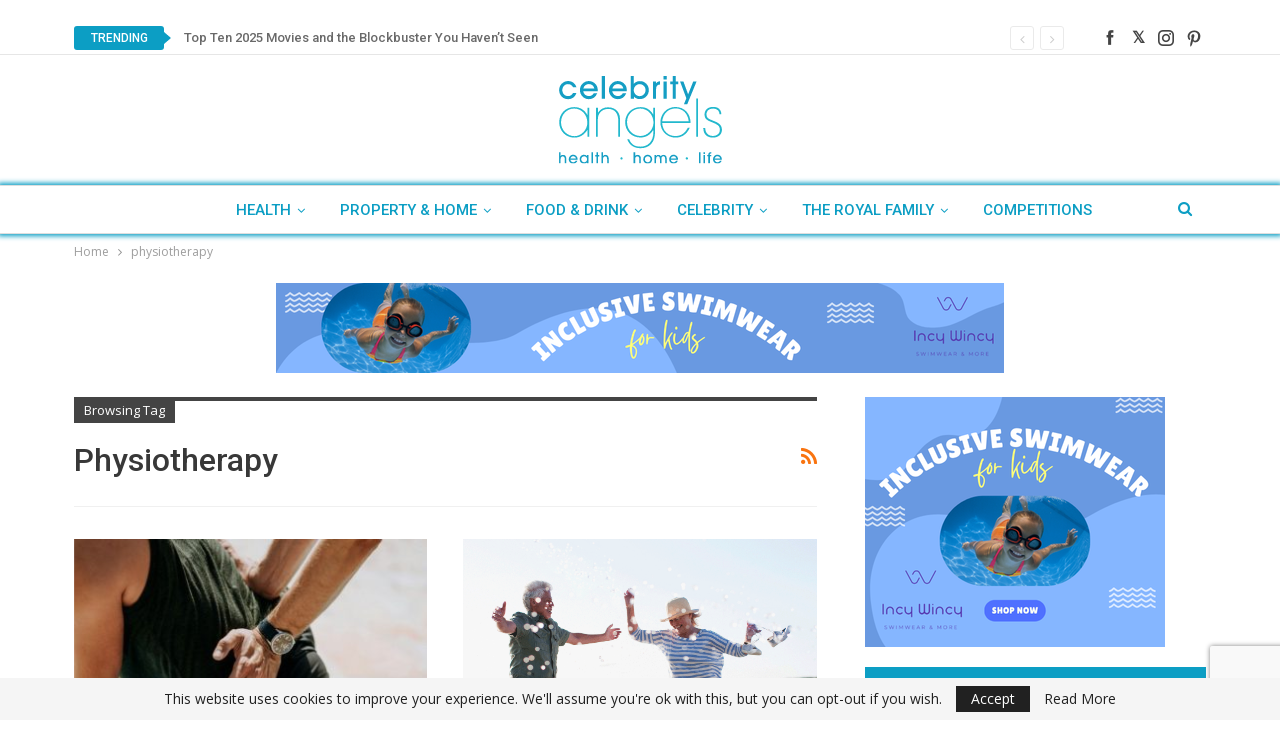

--- FILE ---
content_type: text/html; charset=UTF-8
request_url: https://www.celebrityangels.co.uk/tag/physiotherapy/
body_size: 30454
content:
	<!DOCTYPE html>
		<!--[if IE 8]>
	<html class="ie ie8" lang="en-US"> <![endif]-->
	<!--[if IE 9]>
	<html class="ie ie9" lang="en-US"> <![endif]-->
	<!--[if gt IE 9]><!-->
<html lang="en-US"> <!--<![endif]-->
	<head>
				<meta charset="UTF-8">
		<meta http-equiv="X-UA-Compatible" content="IE=edge">
		<meta name="viewport" content="width=device-width, initial-scale=1.0">
		<link rel="pingback" href="https://www.celebrityangels.co.uk/xmlrpc.php"/>

		<script>var et_site_url='https://www.celebrityangels.co.uk';var et_post_id='0';function et_core_page_resource_fallback(a,b){"undefined"===typeof b&&(b=a.sheet.cssRules&&0===a.sheet.cssRules.length);b&&(a.onerror=null,a.onload=null,a.href?a.href=et_site_url+"/?et_core_page_resource="+a.id+et_post_id:a.src&&(a.src=et_site_url+"/?et_core_page_resource="+a.id+et_post_id))}
</script><meta name='robots' content='index, follow, max-image-preview:large, max-snippet:-1, max-video-preview:-1' />
	<style>img:is([sizes="auto" i], [sizes^="auto," i]) { contain-intrinsic-size: 3000px 1500px }</style>
	
	<!-- This site is optimized with the Yoast SEO plugin v26.7 - https://yoast.com/wordpress/plugins/seo/ -->
	<title>physiotherapy Archives - Celebrity Angels</title>
	<link rel="canonical" href="https://www.celebrityangels.co.uk/tag/physiotherapy/" />
	<meta property="og:locale" content="en_US" />
	<meta property="og:type" content="article" />
	<meta property="og:title" content="physiotherapy Archives - Celebrity Angels" />
	<meta property="og:url" content="https://www.celebrityangels.co.uk/tag/physiotherapy/" />
	<meta property="og:site_name" content="Celebrity Angels" />
	<meta name="twitter:card" content="summary_large_image" />
	<script type="application/ld+json" class="yoast-schema-graph">{"@context":"https://schema.org","@graph":[{"@type":"CollectionPage","@id":"https://www.celebrityangels.co.uk/tag/physiotherapy/","url":"https://www.celebrityangels.co.uk/tag/physiotherapy/","name":"physiotherapy Archives - Celebrity Angels","isPartOf":{"@id":"https://www.celebrityangels.co.uk/#website"},"primaryImageOfPage":{"@id":"https://www.celebrityangels.co.uk/tag/physiotherapy/#primaryimage"},"image":{"@id":"https://www.celebrityangels.co.uk/tag/physiotherapy/#primaryimage"},"thumbnailUrl":"https://www.celebrityangels.co.uk/wp-content/uploads/2024/03/annie-spratt-Nt5eeIKH-1s-unsplash.jpg","breadcrumb":{"@id":"https://www.celebrityangels.co.uk/tag/physiotherapy/#breadcrumb"},"inLanguage":"en-US"},{"@type":"ImageObject","inLanguage":"en-US","@id":"https://www.celebrityangels.co.uk/tag/physiotherapy/#primaryimage","url":"https://www.celebrityangels.co.uk/wp-content/uploads/2024/03/annie-spratt-Nt5eeIKH-1s-unsplash.jpg","contentUrl":"https://www.celebrityangels.co.uk/wp-content/uploads/2024/03/annie-spratt-Nt5eeIKH-1s-unsplash.jpg","width":720,"height":1080,"caption":"Image by Annie Spratt/Unsplash"},{"@type":"BreadcrumbList","@id":"https://www.celebrityangels.co.uk/tag/physiotherapy/#breadcrumb","itemListElement":[{"@type":"ListItem","position":1,"name":"Home","item":"https://www.celebrityangels.co.uk/"},{"@type":"ListItem","position":2,"name":"physiotherapy"}]},{"@type":"WebSite","@id":"https://www.celebrityangels.co.uk/#website","url":"https://www.celebrityangels.co.uk/","name":"Celebrity Angels","description":"Health, home and happiness","potentialAction":[{"@type":"SearchAction","target":{"@type":"EntryPoint","urlTemplate":"https://www.celebrityangels.co.uk/?s={search_term_string}"},"query-input":{"@type":"PropertyValueSpecification","valueRequired":true,"valueName":"search_term_string"}}],"inLanguage":"en-US"}]}</script>
	<!-- / Yoast SEO plugin. -->


<link rel='dns-prefetch' href='//fonts.googleapis.com' />
<link rel='dns-prefetch' href='//cdn.openshareweb.com' />
<link rel='dns-prefetch' href='//cdn.shareaholic.net' />
<link rel='dns-prefetch' href='//www.shareaholic.net' />
<link rel='dns-prefetch' href='//analytics.shareaholic.com' />
<link rel='dns-prefetch' href='//recs.shareaholic.com' />
<link rel='dns-prefetch' href='//partner.shareaholic.com' />
<link rel="alternate" type="application/rss+xml" title="Celebrity Angels &raquo; Feed" href="https://www.celebrityangels.co.uk/feed/" />
<link rel="alternate" type="application/rss+xml" title="Celebrity Angels &raquo; Comments Feed" href="https://www.celebrityangels.co.uk/comments/feed/" />
<link rel="alternate" type="application/rss+xml" title="Celebrity Angels &raquo; physiotherapy Tag Feed" href="https://www.celebrityangels.co.uk/tag/physiotherapy/feed/" />
		<style>
			.lazyload,
			.lazyloading {
				max-width: 100%;
			}
		</style>
		<!-- Shareaholic - https://www.shareaholic.com -->
<link rel='preload' href='//cdn.shareaholic.net/assets/pub/shareaholic.js' as='script'/>

<script data-no-minify='1' data-cfasync='false' src='//cdn.shareaholic.net/assets/pub/shareaholic.js' data-shr-siteid='1267bddc5b06f3396c2712fb7faa7e81' async ></script>

<!-- Shareaholic Content Tags -->
<meta name='shareaholic:site_name' content='Celebrity Angels' />
<meta name='shareaholic:language' content='en-US' />
<meta name='shareaholic:article_visibility' content='private' />
<meta name='shareaholic:site_id' content='1267bddc5b06f3396c2712fb7faa7e81' />
<meta name='shareaholic:wp_version' content='9.7.13' />

<!-- Shareaholic Content Tags End -->

<style id='wp-emoji-styles-inline-css' type='text/css'>

	img.wp-smiley, img.emoji {
		display: inline !important;
		border: none !important;
		box-shadow: none !important;
		height: 1em !important;
		width: 1em !important;
		margin: 0 0.07em !important;
		vertical-align: -0.1em !important;
		background: none !important;
		padding: 0 !important;
	}
</style>
<link rel='stylesheet' id='wp-block-library-css' href='https://www.celebrityangels.co.uk/wp-includes/css/dist/block-library/style.min.css?ver=6.8.3' type='text/css' media='all' />
<style id='classic-theme-styles-inline-css' type='text/css'>
/*! This file is auto-generated */
.wp-block-button__link{color:#fff;background-color:#32373c;border-radius:9999px;box-shadow:none;text-decoration:none;padding:calc(.667em + 2px) calc(1.333em + 2px);font-size:1.125em}.wp-block-file__button{background:#32373c;color:#fff;text-decoration:none}
</style>
<link data-minify="1" rel='stylesheet' id='fontawesome-free-css' href='https://www.celebrityangels.co.uk/wp-content/cache/min/1/wp-content/plugins/getwid/vendors/fontawesome-free/css/all.min.css?ver=1761916553' type='text/css' media='all' />
<link rel='stylesheet' id='slick-css' href='https://www.celebrityangels.co.uk/wp-content/plugins/getwid/vendors/slick/slick/slick.min.css?ver=1.9.0' type='text/css' media='all' />
<link data-minify="1" rel='stylesheet' id='slick-theme-css' href='https://www.celebrityangels.co.uk/wp-content/cache/min/1/wp-content/plugins/getwid/vendors/slick/slick/slick-theme.min.css?ver=1761916553' type='text/css' media='all' />
<link rel='stylesheet' id='mp-fancybox-css' href='https://www.celebrityangels.co.uk/wp-content/plugins/getwid/vendors/mp-fancybox/jquery.fancybox.min.css?ver=3.5.7-mp.1' type='text/css' media='all' />
<link data-minify="1" rel='stylesheet' id='getwid-blocks-css' href='https://www.celebrityangels.co.uk/wp-content/cache/min/1/wp-content/plugins/getwid/assets/css/blocks.style.css?ver=1761916553' type='text/css' media='all' />
<style id='getwid-blocks-inline-css' type='text/css'>
.wp-block-getwid-section .wp-block-getwid-section__wrapper .wp-block-getwid-section__inner-wrapper{max-width: 1170px;}
</style>
<style id='global-styles-inline-css' type='text/css'>
:root{--wp--preset--aspect-ratio--square: 1;--wp--preset--aspect-ratio--4-3: 4/3;--wp--preset--aspect-ratio--3-4: 3/4;--wp--preset--aspect-ratio--3-2: 3/2;--wp--preset--aspect-ratio--2-3: 2/3;--wp--preset--aspect-ratio--16-9: 16/9;--wp--preset--aspect-ratio--9-16: 9/16;--wp--preset--color--black: #000000;--wp--preset--color--cyan-bluish-gray: #abb8c3;--wp--preset--color--white: #ffffff;--wp--preset--color--pale-pink: #f78da7;--wp--preset--color--vivid-red: #cf2e2e;--wp--preset--color--luminous-vivid-orange: #ff6900;--wp--preset--color--luminous-vivid-amber: #fcb900;--wp--preset--color--light-green-cyan: #7bdcb5;--wp--preset--color--vivid-green-cyan: #00d084;--wp--preset--color--pale-cyan-blue: #8ed1fc;--wp--preset--color--vivid-cyan-blue: #0693e3;--wp--preset--color--vivid-purple: #9b51e0;--wp--preset--gradient--vivid-cyan-blue-to-vivid-purple: linear-gradient(135deg,rgba(6,147,227,1) 0%,rgb(155,81,224) 100%);--wp--preset--gradient--light-green-cyan-to-vivid-green-cyan: linear-gradient(135deg,rgb(122,220,180) 0%,rgb(0,208,130) 100%);--wp--preset--gradient--luminous-vivid-amber-to-luminous-vivid-orange: linear-gradient(135deg,rgba(252,185,0,1) 0%,rgba(255,105,0,1) 100%);--wp--preset--gradient--luminous-vivid-orange-to-vivid-red: linear-gradient(135deg,rgba(255,105,0,1) 0%,rgb(207,46,46) 100%);--wp--preset--gradient--very-light-gray-to-cyan-bluish-gray: linear-gradient(135deg,rgb(238,238,238) 0%,rgb(169,184,195) 100%);--wp--preset--gradient--cool-to-warm-spectrum: linear-gradient(135deg,rgb(74,234,220) 0%,rgb(151,120,209) 20%,rgb(207,42,186) 40%,rgb(238,44,130) 60%,rgb(251,105,98) 80%,rgb(254,248,76) 100%);--wp--preset--gradient--blush-light-purple: linear-gradient(135deg,rgb(255,206,236) 0%,rgb(152,150,240) 100%);--wp--preset--gradient--blush-bordeaux: linear-gradient(135deg,rgb(254,205,165) 0%,rgb(254,45,45) 50%,rgb(107,0,62) 100%);--wp--preset--gradient--luminous-dusk: linear-gradient(135deg,rgb(255,203,112) 0%,rgb(199,81,192) 50%,rgb(65,88,208) 100%);--wp--preset--gradient--pale-ocean: linear-gradient(135deg,rgb(255,245,203) 0%,rgb(182,227,212) 50%,rgb(51,167,181) 100%);--wp--preset--gradient--electric-grass: linear-gradient(135deg,rgb(202,248,128) 0%,rgb(113,206,126) 100%);--wp--preset--gradient--midnight: linear-gradient(135deg,rgb(2,3,129) 0%,rgb(40,116,252) 100%);--wp--preset--font-size--small: 13px;--wp--preset--font-size--medium: 20px;--wp--preset--font-size--large: 36px;--wp--preset--font-size--x-large: 42px;--wp--preset--spacing--20: 0.44rem;--wp--preset--spacing--30: 0.67rem;--wp--preset--spacing--40: 1rem;--wp--preset--spacing--50: 1.5rem;--wp--preset--spacing--60: 2.25rem;--wp--preset--spacing--70: 3.38rem;--wp--preset--spacing--80: 5.06rem;--wp--preset--shadow--natural: 6px 6px 9px rgba(0, 0, 0, 0.2);--wp--preset--shadow--deep: 12px 12px 50px rgba(0, 0, 0, 0.4);--wp--preset--shadow--sharp: 6px 6px 0px rgba(0, 0, 0, 0.2);--wp--preset--shadow--outlined: 6px 6px 0px -3px rgba(255, 255, 255, 1), 6px 6px rgba(0, 0, 0, 1);--wp--preset--shadow--crisp: 6px 6px 0px rgba(0, 0, 0, 1);}:where(.is-layout-flex){gap: 0.5em;}:where(.is-layout-grid){gap: 0.5em;}body .is-layout-flex{display: flex;}.is-layout-flex{flex-wrap: wrap;align-items: center;}.is-layout-flex > :is(*, div){margin: 0;}body .is-layout-grid{display: grid;}.is-layout-grid > :is(*, div){margin: 0;}:where(.wp-block-columns.is-layout-flex){gap: 2em;}:where(.wp-block-columns.is-layout-grid){gap: 2em;}:where(.wp-block-post-template.is-layout-flex){gap: 1.25em;}:where(.wp-block-post-template.is-layout-grid){gap: 1.25em;}.has-black-color{color: var(--wp--preset--color--black) !important;}.has-cyan-bluish-gray-color{color: var(--wp--preset--color--cyan-bluish-gray) !important;}.has-white-color{color: var(--wp--preset--color--white) !important;}.has-pale-pink-color{color: var(--wp--preset--color--pale-pink) !important;}.has-vivid-red-color{color: var(--wp--preset--color--vivid-red) !important;}.has-luminous-vivid-orange-color{color: var(--wp--preset--color--luminous-vivid-orange) !important;}.has-luminous-vivid-amber-color{color: var(--wp--preset--color--luminous-vivid-amber) !important;}.has-light-green-cyan-color{color: var(--wp--preset--color--light-green-cyan) !important;}.has-vivid-green-cyan-color{color: var(--wp--preset--color--vivid-green-cyan) !important;}.has-pale-cyan-blue-color{color: var(--wp--preset--color--pale-cyan-blue) !important;}.has-vivid-cyan-blue-color{color: var(--wp--preset--color--vivid-cyan-blue) !important;}.has-vivid-purple-color{color: var(--wp--preset--color--vivid-purple) !important;}.has-black-background-color{background-color: var(--wp--preset--color--black) !important;}.has-cyan-bluish-gray-background-color{background-color: var(--wp--preset--color--cyan-bluish-gray) !important;}.has-white-background-color{background-color: var(--wp--preset--color--white) !important;}.has-pale-pink-background-color{background-color: var(--wp--preset--color--pale-pink) !important;}.has-vivid-red-background-color{background-color: var(--wp--preset--color--vivid-red) !important;}.has-luminous-vivid-orange-background-color{background-color: var(--wp--preset--color--luminous-vivid-orange) !important;}.has-luminous-vivid-amber-background-color{background-color: var(--wp--preset--color--luminous-vivid-amber) !important;}.has-light-green-cyan-background-color{background-color: var(--wp--preset--color--light-green-cyan) !important;}.has-vivid-green-cyan-background-color{background-color: var(--wp--preset--color--vivid-green-cyan) !important;}.has-pale-cyan-blue-background-color{background-color: var(--wp--preset--color--pale-cyan-blue) !important;}.has-vivid-cyan-blue-background-color{background-color: var(--wp--preset--color--vivid-cyan-blue) !important;}.has-vivid-purple-background-color{background-color: var(--wp--preset--color--vivid-purple) !important;}.has-black-border-color{border-color: var(--wp--preset--color--black) !important;}.has-cyan-bluish-gray-border-color{border-color: var(--wp--preset--color--cyan-bluish-gray) !important;}.has-white-border-color{border-color: var(--wp--preset--color--white) !important;}.has-pale-pink-border-color{border-color: var(--wp--preset--color--pale-pink) !important;}.has-vivid-red-border-color{border-color: var(--wp--preset--color--vivid-red) !important;}.has-luminous-vivid-orange-border-color{border-color: var(--wp--preset--color--luminous-vivid-orange) !important;}.has-luminous-vivid-amber-border-color{border-color: var(--wp--preset--color--luminous-vivid-amber) !important;}.has-light-green-cyan-border-color{border-color: var(--wp--preset--color--light-green-cyan) !important;}.has-vivid-green-cyan-border-color{border-color: var(--wp--preset--color--vivid-green-cyan) !important;}.has-pale-cyan-blue-border-color{border-color: var(--wp--preset--color--pale-cyan-blue) !important;}.has-vivid-cyan-blue-border-color{border-color: var(--wp--preset--color--vivid-cyan-blue) !important;}.has-vivid-purple-border-color{border-color: var(--wp--preset--color--vivid-purple) !important;}.has-vivid-cyan-blue-to-vivid-purple-gradient-background{background: var(--wp--preset--gradient--vivid-cyan-blue-to-vivid-purple) !important;}.has-light-green-cyan-to-vivid-green-cyan-gradient-background{background: var(--wp--preset--gradient--light-green-cyan-to-vivid-green-cyan) !important;}.has-luminous-vivid-amber-to-luminous-vivid-orange-gradient-background{background: var(--wp--preset--gradient--luminous-vivid-amber-to-luminous-vivid-orange) !important;}.has-luminous-vivid-orange-to-vivid-red-gradient-background{background: var(--wp--preset--gradient--luminous-vivid-orange-to-vivid-red) !important;}.has-very-light-gray-to-cyan-bluish-gray-gradient-background{background: var(--wp--preset--gradient--very-light-gray-to-cyan-bluish-gray) !important;}.has-cool-to-warm-spectrum-gradient-background{background: var(--wp--preset--gradient--cool-to-warm-spectrum) !important;}.has-blush-light-purple-gradient-background{background: var(--wp--preset--gradient--blush-light-purple) !important;}.has-blush-bordeaux-gradient-background{background: var(--wp--preset--gradient--blush-bordeaux) !important;}.has-luminous-dusk-gradient-background{background: var(--wp--preset--gradient--luminous-dusk) !important;}.has-pale-ocean-gradient-background{background: var(--wp--preset--gradient--pale-ocean) !important;}.has-electric-grass-gradient-background{background: var(--wp--preset--gradient--electric-grass) !important;}.has-midnight-gradient-background{background: var(--wp--preset--gradient--midnight) !important;}.has-small-font-size{font-size: var(--wp--preset--font-size--small) !important;}.has-medium-font-size{font-size: var(--wp--preset--font-size--medium) !important;}.has-large-font-size{font-size: var(--wp--preset--font-size--large) !important;}.has-x-large-font-size{font-size: var(--wp--preset--font-size--x-large) !important;}
:where(.wp-block-post-template.is-layout-flex){gap: 1.25em;}:where(.wp-block-post-template.is-layout-grid){gap: 1.25em;}
:where(.wp-block-columns.is-layout-flex){gap: 2em;}:where(.wp-block-columns.is-layout-grid){gap: 2em;}
:root :where(.wp-block-pullquote){font-size: 1.5em;line-height: 1.6;}
</style>
<link rel='stylesheet' id='wpb-google-fonts-css' href='https://fonts.googleapis.com/css2?family=Pacifico&#038;display=swap&#038;ver=6.8.3' type='text/css' media='all' />
<link rel='stylesheet' id='publisher-child-css' href='https://www.celebrityangels.co.uk/wp-content/themes/publisher-child-/style.css?ver=1.0.0' type='text/css' media='all' />
<link rel='stylesheet' id='better-framework-main-fonts-css' href='https://fonts.googleapis.com/css?family=Open+Sans:400,600%7CRoboto:400,500,900,400italic%7CMontserrat:400&#038;display=swap' type='text/css' media='all' />
<script type="text/javascript" src="https://www.celebrityangels.co.uk/wp-includes/js/jquery/jquery.min.js?ver=3.7.1" id="jquery-core-js" defer></script>



<!--[if lt IE 9]>
<script type="text/javascript" src="https://www.celebrityangels.co.uk/wp-content/themes/publisher/includes/libs/better-framework/assets/js/html5shiv.min.js?ver=3.15.0" id="bf-html5shiv-js"></script>
<![endif]-->
<!--[if lt IE 9]>
<script type="text/javascript" src="https://www.celebrityangels.co.uk/wp-content/themes/publisher/includes/libs/better-framework/assets/js/respond.min.js?ver=3.15.0" id="bf-respond-js"></script>
<![endif]-->
<link rel="https://api.w.org/" href="https://www.celebrityangels.co.uk/wp-json/" /><link rel="alternate" title="JSON" type="application/json" href="https://www.celebrityangels.co.uk/wp-json/wp/v2/tags/183" /><link rel="EditURI" type="application/rsd+xml" title="RSD" href="https://www.celebrityangels.co.uk/xmlrpc.php?rsd" />
<meta name="generator" content="WordPress 6.8.3" />
        <script>
            var errorQueue = [];
            let timeout;

            var errorMessage = '';


            function isBot() {
                const bots = ['crawler', 'spider', 'baidu', 'duckduckgo', 'bot', 'googlebot', 'bingbot', 'facebook', 'slurp', 'twitter', 'yahoo'];
                const userAgent = navigator.userAgent.toLowerCase();
                return bots.some(bot => userAgent.includes(bot));
            }

            /*
            window.onerror = function(msg, url, line) {
            // window.addEventListener('error', function(event) {
                console.error("Linha 600");

                var errorMessage = [
                    'Message: ' + msg,
                    'URL: ' + url,
                    'Line: ' + line
                ].join(' - ');
                */


            // Captura erros síncronos e alguns assíncronos
            window.addEventListener('error', function(event) {
                var msg = event.message;
                if (msg === "Script error.") {
                    console.error("Script error detected - maybe problem cross-origin");
                    return;
                }
                errorMessage = [
                    'Message: ' + msg,
                    'URL: ' + event.filename,
                    'Line: ' + event.lineno
                ].join(' - ');
                if (isBot()) {
                    return;
                }
                errorQueue.push(errorMessage);
                handleErrorQueue();
            });

            // Captura rejeições de promessas
            window.addEventListener('unhandledrejection', function(event) {
                errorMessage = 'Promise Rejection: ' + (event.reason || 'Unknown reason');
                if (isBot()) {
                    return;
                }
                errorQueue.push(errorMessage);
                handleErrorQueue();
            });

            // Função auxiliar para gerenciar a fila de erros
            function handleErrorQueue() {
                if (errorQueue.length >= 5) {
                    sendErrorsToServer();
                } else {
                    clearTimeout(timeout);
                    timeout = setTimeout(sendErrorsToServer, 5000);
                }
            }





            function sendErrorsToServer() {
                if (errorQueue.length > 0) {
                    var message;
                    if (errorQueue.length === 1) {
                        // Se houver apenas um erro, mantenha o formato atual
                        message = errorQueue[0];
                    } else {
                        // Se houver múltiplos erros, use quebras de linha para separá-los
                        message = errorQueue.join('\n\n');
                    }
                    var xhr = new XMLHttpRequest();
                    var nonce = '5501f4a2b2';
                    var ajaxurl = 'https://www.celebrityangels.co.uk/wp-admin/admin-ajax.php?action=bill_minozzi_js_error_catched&_wpnonce=5501f4a2b2';
                    xhr.open('POST', encodeURI(ajaxurl));
                    xhr.setRequestHeader('Content-Type', 'application/x-www-form-urlencoded');
                    xhr.onload = function() {
                        if (xhr.status === 200) {
                            // console.log('Success:', xhr.responseText);
                        } else {
                            console.log('Error:', xhr.status);
                        }
                    };
                    xhr.onerror = function() {
                        console.error('Request failed');
                    };
                    xhr.send('action=bill_minozzi_js_error_catched&_wpnonce=' + nonce + '&bill_js_error_catched=' + encodeURIComponent(message));
                    errorQueue = []; // Limpa a fila de erros após o envio
                }
            }

            function sendErrorsToServer() {
                if (errorQueue.length > 0) {
                    var message = errorQueue.join(' | ');
                    //console.error(message);
                    var xhr = new XMLHttpRequest();
                    var nonce = '5501f4a2b2';
                    var ajaxurl = 'https://www.celebrityangels.co.uk/wp-admin/admin-ajax.php?action=bill_minozzi_js_error_catched&_wpnonce=5501f4a2b2'; // No need to esc_js here
                    xhr.open('POST', encodeURI(ajaxurl));
                    xhr.setRequestHeader('Content-Type', 'application/x-www-form-urlencoded');
                    xhr.onload = function() {
                        if (xhr.status === 200) {
                            //console.log('Success:::', xhr.responseText);
                        } else {
                            console.log('Error:', xhr.status);
                        }
                    };
                    xhr.onerror = function() {
                        console.error('Request failed');
                    };
                    xhr.send('action=bill_minozzi_js_error_catched&_wpnonce=' + nonce + '&bill_js_error_catched=' + encodeURIComponent(message));
                    errorQueue = []; // Clear the error queue after sending
                }
            }

            function sendErrorsToServer() {
                if (errorQueue.length > 0) {
                    var message = errorQueue.join('\n\n'); // Usa duas quebras de linha como separador
                    var xhr = new XMLHttpRequest();
                    var nonce = '5501f4a2b2';
                    var ajaxurl = 'https://www.celebrityangels.co.uk/wp-admin/admin-ajax.php?action=bill_minozzi_js_error_catched&_wpnonce=5501f4a2b2';
                    xhr.open('POST', encodeURI(ajaxurl));
                    xhr.setRequestHeader('Content-Type', 'application/x-www-form-urlencoded');
                    xhr.onload = function() {
                        if (xhr.status === 200) {
                            // console.log('Success:', xhr.responseText);
                        } else {
                            console.log('Error:', xhr.status);
                        }
                    };
                    xhr.onerror = function() {
                        console.error('Request failed');
                    };
                    xhr.send('action=bill_minozzi_js_error_catched&_wpnonce=' + nonce + '&bill_js_error_catched=' + encodeURIComponent(message));
                    errorQueue = []; // Limpa a fila de erros após o envio
                }
            }
            window.addEventListener('beforeunload', sendErrorsToServer);
        </script>

<!-- This site is using AdRotate Professional v5.19.1 to display their advertisements - https://ajdg.solutions/ -->
<!-- AdRotate CSS -->
<style type="text/css" media="screen">
	.g { margin:0px; padding:0px; overflow:hidden; line-height:1; zoom:1; }
	.g img { height:auto; }
	.g-col { position:relative; float:left; }
	.g-col:first-child { margin-left: 0; }
	.g-col:last-child { margin-right: 0; }
	.g-wall { display:block; position:fixed; left:0; top:0; width:100%; height:100%; z-index:-1; }
	.woocommerce-page .g, .bbpress-wrapper .g { margin: 20px auto; clear:both; }
	.g-1 { width:100%; max-width:728px; height:100%; max-height:90px; margin: 0 auto; }
	.g-2 { margin:0px;  width:100%; max-width:300px; height:100%; max-height:250px; }
	.g-3 { width:100%; max-width:728px; height:100%; max-height:90px; margin: 0 auto; }
	.g-4 {  width:100%; max-width:300px;  height:100%; max-height:250px; margin: 0 auto; }
	.g-5 { width:100%; max-width:728px; height:100%; max-height:90px; margin: 0 auto; }
	.g-6 { margin:0px 0px 0px 0px; width:100%; max-width:300px; height:100%; max-height:250px; }
	.g-7 { width:100%; max-width:728px; height:100%; max-height:90px; margin: 0 auto; }
	.g-8 { margin:0px 0px 0px 0px; width:100%; max-width:300px; height:100%; max-height:250px; }
	.g-9 { width:100%; max-width:728px; height:100%; max-height:90px; margin: 0 auto; }
	.g-10 { margin:0px 0px 0px 0px; width:100%; max-width:300px; height:100%; max-height:250px; }
	.g-11 { width:100%; max-width:2000px; height:100%; max-height:400px; margin: 0 auto; }
	.g-12 { width:100%; max-width:728px; height:100%; max-height:90px; margin: 0 auto; }
	.g-14 { margin:0px 0px 0px 0px; width:100%; max-width:300px; height:100%; max-height:250px; }
	.g-15 { margin:0px 0px 0px 0px; width:100%; max-width:300px; height:100%; max-height:250px; }
	.g-16 { margin:0px 0px 0px 0px; width:100%; max-width:300px; height:100%; max-height:250px; }
	.g-17 { margin:0px 0px 0px 0px; width:100%; max-width:300px; height:100%; max-height:250px; }
	.g-13 { margin:0px 0px 0px 0px; width:100%; max-width:300px; height:100%; max-height:250px; }
	.g-18 { margin:0px 0px 0px 0px; width:100%; max-width:300px; height:100%; max-height:250px; }
	@media only screen and (max-width: 480px) {
		.g-col, .g-dyn, .g-single { width:100%; margin-left:0; margin-right:0; }
		.woocommerce-page .g, .bbpress-wrapper .g { margin: 10px auto; }
	}
</style>
<!-- /AdRotate CSS -->

<!-- Matomo -->
<script>
  var _paq = window._paq = window._paq || [];
  /* tracker methods like "setCustomDimension" should be called before "trackPageView" */
  _paq.push(['trackPageView']);
  _paq.push(['enableLinkTracking']);
  (function() {
    var u="https://essentialgolf.matomo.cloud/";
    _paq.push(['setTrackerUrl', u+'matomo.php']);
    _paq.push(['setSiteId', '5']);
    var d=document, g=d.createElement('script'), s=d.getElementsByTagName('script')[0];
    g.async=true; g.src='https://cdn.matomo.cloud/essentialgolf.matomo.cloud/matomo.js'; s.parentNode.insertBefore(g,s);
  })();
</script>
<!-- End Matomo Code -->



<!-- Matomo Image Tracker-->
<img referrerpolicy="no-referrer-when-downgrade" src="[data-uri]" style="border:0" alt="" data-src="https://essentialgolf.matomo.cloud/matomo.php?idsite=5&rec=1" decoding="async" class="lazyload" /><noscript><img referrerpolicy="no-referrer-when-downgrade" src="https://essentialgolf.matomo.cloud/matomo.php?idsite=5&rec=1" style="border:0" alt="" data-eio="l" /></noscript>
<!-- End Matomo -->




<!-- Meta Pixel Code -->
<script>
!function(f,b,e,v,n,t,s)
{if(f.fbq)return;n=f.fbq=function(){n.callMethod?
n.callMethod.apply(n,arguments):n.queue.push(arguments)};
if(!f._fbq)f._fbq=n;n.push=n;n.loaded=!0;n.version='2.0';
n.queue=[];t=b.createElement(e);t.async=!0;
t.src=v;s=b.getElementsByTagName(e)[0];
s.parentNode.insertBefore(t,s)}(window, document,'script',
'https://connect.facebook.net/en_US/fbevents.js');
fbq('init', '641145410817442');
fbq('track', 'PageView');
</script>
<noscript><img height="1" width="1" style="display:none"
src=https://www.facebook.com/tr?id=641145410817442&ev=PageView&noscript=1
/></noscript>
<!-- End Meta Pixel Code -->




<link data-minify="1" rel="stylesheet" href="https://www.celebrityangels.co.uk/wp-content/cache/min/1/cpn0eiy.css?ver=1761916553"><style type="text/css" id="et-bloom-custom-css">
					.et_bloom .et_bloom_optin_1 .et_bloom_form_content { background-color: #0c9ec4 !important; } .et_bloom .et_bloom_optin_1 .zigzag_edge .et_bloom_form_content:before { background: linear-gradient(45deg, transparent 33.33%, #0c9ec4 33.333%, #0c9ec4 66.66%, transparent 66.66%), linear-gradient(-45deg, transparent 33.33%, #0c9ec4 33.33%, #0c9ec4 66.66%, transparent 66.66%) !important; background-size: 20px 40px !important; } .et_bloom .et_bloom_optin_1 .zigzag_edge.et_bloom_form_right .et_bloom_form_content:before, .et_bloom .et_bloom_optin_1 .zigzag_edge.et_bloom_form_left .et_bloom_form_content:before { background-size: 40px 20px !important; }
					@media only screen and ( max-width: 767px ) {.et_bloom .et_bloom_optin_1 .zigzag_edge.et_bloom_form_right .et_bloom_form_content:before, .et_bloom .et_bloom_optin_1 .zigzag_edge.et_bloom_form_left .et_bloom_form_content:before { background: linear-gradient(45deg, transparent 33.33%, #0c9ec4 33.333%, #0c9ec4 66.66%, transparent 66.66%), linear-gradient(-45deg, transparent 33.33%, #0c9ec4 33.33%, #0c9ec4 66.66%, transparent 66.66%) !important; background-size: 20px 40px !important; } }.et_bloom .et_bloom_optin_1 .et_bloom_form_container .et_bloom_form_header { background-color: #4fc3d5 !important; } .et_bloom .et_bloom_optin_1 .et_bloom_form_content button { background-color: #ffffff !important; } .et_bloom .et_bloom_optin_1 .et_bloom_form_content .et_bloom_fields i { color: #ffffff !important; } .et_bloom .et_bloom_optin_1 .et_bloom_form_content .et_bloom_custom_field_radio i:before { background: #ffffff !important; } .et_bloom .et_bloom_optin_1 .et_bloom_form_content button { background-color: #ffffff !important; } .et_bloom .et_bloom_optin_1 .et_bloom_form_container h2, .et_bloom .et_bloom_optin_1 .et_bloom_form_container h2 span, .et_bloom .et_bloom_optin_1 .et_bloom_form_container h2 strong { font-family: "Open Sans", Helvetica, Arial, Lucida, sans-serif; }.et_bloom .et_bloom_optin_1 .et_bloom_form_container p, .et_bloom .et_bloom_optin_1 .et_bloom_form_container p span, .et_bloom .et_bloom_optin_1 .et_bloom_form_container p strong, .et_bloom .et_bloom_optin_1 .et_bloom_form_container form input, .et_bloom .et_bloom_optin_1 .et_bloom_form_container form button span { font-family: "Open Sans", Helvetica, Arial, Lucida, sans-serif; } 
				</style><link rel="preload" href="https://www.celebrityangels.co.uk/wp-content/plugins/bloom/core/admin/fonts/modules.ttf" as="font" crossorigin="anonymous">		
				<style>
			.no-js img.lazyload {
				display: none;
			}

			figure.wp-block-image img.lazyloading {
				min-width: 150px;
			}

			.lazyload,
			.lazyloading {
				--smush-placeholder-width: 100px;
				--smush-placeholder-aspect-ratio: 1/1;
				width: var(--smush-image-width, var(--smush-placeholder-width)) !important;
				aspect-ratio: var(--smush-image-aspect-ratio, var(--smush-placeholder-aspect-ratio)) !important;
			}

						.lazyload, .lazyloading {
				opacity: 0;
			}

			.lazyloaded {
				opacity: 1;
				transition: opacity 400ms;
				transition-delay: 0ms;
			}

					</style>
		<meta name="google-site-verification" content="mZa4IY2kUD-qufyntOAtiChLo1doY376d-0sXwA8v3A" />




<script data-ad-client="ca-pub-2657849223764996" async src="https://pagead2.googlesyndication.com/pagead/js/adsbygoogle.js"></script>
			<link rel="shortcut icon" href="https://www.celebrityangels.co.uk/wp-content/uploads/2019/05/Celebrity-Angels-Favicon-16x16.png">			<link rel="apple-touch-icon" href="https://www.celebrityangels.co.uk/wp-content/uploads/2019/05/Celebrity-Angels-Favicon-57x57.png">			<link rel="apple-touch-icon" sizes="114x114" href="https://www.celebrityangels.co.uk/wp-content/uploads/2019/05/Celebrity-Angels-Favicon-114x114.png">			<link rel="apple-touch-icon" sizes="72x72" href="https://www.celebrityangels.co.uk/wp-content/uploads/2019/05/Celebrity-Angels-Favicon-72x72.png">			<link rel="apple-touch-icon" sizes="144x144" href="https://www.celebrityangels.co.uk/wp-content/uploads/2019/05/Celebrity-Angels-Favicon-144x144.png"><meta name="generator" content="Powered by WPBakery Page Builder - drag and drop page builder for WordPress."/>
<noscript><style>.lazyload[data-src]{display:none !important;}</style></noscript><style>.lazyload{background-image:none !important;}.lazyload:before{background-image:none !important;}</style><script type="application/ld+json">{
    "@context": "http://schema.org/",
    "@type": "Organization",
    "@id": "#organization",
    "logo": {
        "@type": "ImageObject",
        "url": "https://www.celebrityangels.co.uk/wp-content/uploads/2020/02/celebrity-angels-logo-with-tag.svg"
    },
    "url": "https://www.celebrityangels.co.uk/",
    "name": "Celebrity Angels",
    "description": "Health, home and happiness"
}</script>
<script type="application/ld+json">{
    "@context": "http://schema.org/",
    "@type": "WebSite",
    "name": "Celebrity Angels",
    "alternateName": "Health, home and happiness",
    "url": "https://www.celebrityangels.co.uk/"
}</script>
<link data-minify="1" rel='stylesheet' id='bf-minifed-css-1' href='https://www.celebrityangels.co.uk/wp-content/cache/min/1/wp-content/bs-booster-cache/498c4ded4c0c1b5fbb007a6efe426d6f.css?ver=1761916553' type='text/css' media='all' />
<link data-minify="1" rel='stylesheet' id='7.11.0-1768391475' href='https://www.celebrityangels.co.uk/wp-content/cache/min/1/wp-content/bs-booster-cache/12ad72de11ef8104f606dc3a3b82e94c.css?ver=1768391476' type='text/css' media='all' />
<link rel="icon" href="https://www.celebrityangels.co.uk/wp-content/uploads/2020/03/cropped-Celebrity-Angels-Favicon-512x512-1-32x32.png" sizes="32x32" />
<link rel="icon" href="https://www.celebrityangels.co.uk/wp-content/uploads/2020/03/cropped-Celebrity-Angels-Favicon-512x512-1-192x192.png" sizes="192x192" />
<link rel="apple-touch-icon" href="https://www.celebrityangels.co.uk/wp-content/uploads/2020/03/cropped-Celebrity-Angels-Favicon-512x512-1-180x180.png" />
<meta name="msapplication-TileImage" content="https://www.celebrityangels.co.uk/wp-content/uploads/2020/03/cropped-Celebrity-Angels-Favicon-512x512-1-270x270.png" />

<!-- BetterFramework Head Inline CSS -->
<style>
#menu-main {
    /*border-top-width: 3px !important;
    border-bottom-width: 3px !important;
    box-sizing: border-box;*/
    box-shadow: 0px 0px 5px 2px #0c9ec4;  
}
.topbar .better-social-counter.style-button .social-item .item-icon {
    font-size: 16px;
}
#main-navigation li.menu-item {
    margin: 0 7px;
}
.bs-injection.bs-injection-after_header {
    padding-top: 20px !important;
}
.layout-no-sidebar {
    margin-top: 10px !important;
}

h2 a:hover {
    text-decoration: none !important;
}

.bs-listing-listing-classic {
    margin-bottom: 20px !important;
}


.ca-leaderboard, .ca-mediumrectangle {
    text-align: center;
}
.single-post-content .g {
    float: left;
    padding: 10px 20px 10px 0;
}
.bs-injection-before_footer {
    margin: 10px 0 15px 0 !important;
}

h1.section-heading.sh-t2 {
    text-align: center;
}
h1.section-heading.sh-t2::before, h1.section-heading.sh-t2::after {
    display: none;
}
h1.section-heading.sh-t2 > span.post-title {
    color: #0c9ec4 !important;
    font-size: 50px;
    font-weight: 900;
    text-transform: none;
}

h1 span.post-title{
    line-height: 1.2em !important;
}

#health-section > .bs-vc-wrapper > .wpb_column > .bs-vc-wrapper, #home-section > .bs-vc-wrapper > .wpb_column > .bs-vc-wrapper, #food-section > .bs-vc-wrapper > .wpb_column > .bs-vc-wrapper, #magazine-section > .bs-vc-wrapper > .wpb_column > .bs-vc-wrapper, #celebrity-section > .bs-vc-wrapper > .wpb_column > .bs-vc-wrapper, #site-elements > .bs-vc-wrapper > .wpb_column > .bs-vc-wrapper  {
    padding-top: 0 !important;
}
#site-elements a {
    text-decoration: none;
}
h2.section-heading, h2.section-heading a {
    font-size: 100px;
    line-height: 120px;
    color: #333333;
    margin-top: 15px;
}
h2.section-heading::after {
    display: none;
}
h2.magazine {
    font-size: 35px;
    line-height: 60px;
    color: #333333;
}
.magazine-info {
    column-count: 2;
    column-gap: 40px;
}
.magazine-button button {
    border-color: #333333 !important;
    color: #333333 !important;
}
.magazine-button button:hover {
    background-color: #333333 !important;
    color: #ffffff !important;
}
.ca-btn a {
    font-weight: 900 !important;
    font-size: 16px !important;
}
.ca-btn a:hover {
    text-decoration: none !important;
}
.ca-btn-health a {
    border-color: #0fd48c !important;
    color: #0fd48c !important;
}
.ca-btn-health a:hover {
    color: #ffffff !important;
    background-color: #0fd48c !important;
}
.ca-btn-home a {
    border-color: #13a3f5 !important;
    color: #13a3f5 !important;
}
.ca-btn-royal-family a {
    border-color: #bc0000 !important;
    color: #bc0000 !important;
}
.ca-btn-home a:hover {
    color: #ffffff!important;
    background-color: #13a3f5!important;
}
.ca-btn-food a {
    border-color: #ecc305!important;
    color: #ecc305!important;
}
.ca-btn-food a:hover {
    color: #ffffff!important;
    background-color: #ecc305!important;
}
.ca-btn-celebrity a {
    border-color: #831fc3!important;
    color: #831fc3!important;
}
.ca-btn-celebrity a:hover {
    color: #ffffff!important;
    background-color: #831fc3!important;
}
.ca-btn-royal-family a:hover {
    color: #ffffff!important;
    background-color: #bc0000 !important;
}


#health-section .title, #health-section .title a, #home-section .title, #home-section .title a, #food-section .title, #food-section .title a, #magazine-section .title, #magazine-section .title a, #celebrity-section .title, #celebrity-section .title a   {
    font-size: 18px;
    line-height: 26px;
    color: #333333 !important;
    text-decoration: none;
    margin-top: 15px;
}
#health-section .listing-item:hover .title a {
    color: #0fd48c !important;
}
#home-section .listing-item:hover .title a {
    color: #13a3f5 !important;
}
#food-section .listing-item:hover .title a {
    color: #ecc305 !important;
}
#celebrity-section .listing-item:hover .title a {
    color: #831fc3 !important;
}

.listing-tall .title {
    margin: 10px 0 5px 0;
}
.listing-tall .post-summary {
    margin-top: 0;
}
.listing-item-classic-3 .listing-inner {
    border-bottom: 0 !important;
}
.listing-inner {
    border-bottom: none !important;
}
.post-summary {
    font-size: 14px;
    line-height: 20px;
}

#magazine-strip {
   background-color: #0c9ec4;
}
#magazine-strip .bs-vc-wrapper {
    background-color: #ffffff;
}
#magazine-strip h2 {
    margin: 0;
}
#magazine-strip h2.magazine-link a {
    display: inline-block;
    width: 100%;
    background-color: #0c9ec4 !important;
    color: #ffffff !important;
    text-decoration: none;
    padding: 5px;
    font-size: 20px;
    border-left: 1px solid #ffffff;
    border-right: 1px solid #ffffff;
}
#magazine-strip h2.magazine-link a:hover {
     background-color: #0c9ec4 !important;
     color: #ffffff !important;
}

.magazine-banner {
    
}
.editorial-ad {
    margin-top: 0 !important;
}

.site-header.header-style-6 .main-menu.menu>li.menu-have-icon>a {
	padding-top: 0;
	line-height: 90px;
}

.entry-content .term-badges .term-badge a {
	color: #ffffff !important;
}
.entry-content .term-badges .term-badge a:hover {
	color: #ffffff !important;
	text-decoration: none;
}

.recipe-serves {
    color: #25B8CD;
    font-weight: 700;
}


#ca-competition-end-text {
    display: none;
}

.compEndDate {
    font-weight: 700;
    color: #666;
    font-size: 15px;
    padding-bottom: 10px;
}

span.wpcf7-list-item {
    display: block;
}

.ui-accordion {
    margin-top: 20px;
}
.ui-state-default {
    background-color: #fff;
    background-image: none;
}
.ui-accordion-header-icon {
    margin-right: 7px;
}
.ui-accordion-content ol li {
    font-size: 13px;
    padding-bottom: 6px;
}


/* Newsletter Main Page */
.join-mailing-list-main-form {
    text-align: center;
}
.join-mailing-list-main-form .email-octopus-form-row input {
    max-width: 100%;
    padding: 10px;
    height: 40px;
    text-align: center;
}
.join-mailing-list-main-form .email-octopus-form-row input[type=text], .join-mailing-list-main-form .email-octopus-form-row input[type=email] {
    font-size: 18px;
}
.join-mailing-list-main-form .email-octopus-form-row-subscribe button {
    width: 100%;
    background-color: #0c9ec4;
    padding: 8px 12px;
}
.join-mailing-list-main-form .email-octopus-success-message {
    color: #0c9ec4;
}


.simple-newsletter-signup {
    background-color: #ffffff;
    text-align: center;
    padding: 10px 20px 20px 20px;
}
.simple-newsletter-signup .email-octopus-form-row-subscribe button {
    background-color:#4FC3D5;
}

/* ninja forms */
.comp-help {
    padding-bottom: 20px;
    font-size: 16px;
}
a.comp-help-link:hover {
    color: #4FC3D5;
}
.ninja-forms-req-symbol, .nf-form-fields-required {
    display: none;
}
.ninja-forms-form-wrap .nf-response-msg {
    text-align: center;
}
.ninja-forms-form-wrap .listradio-wrap .nf-field-label .nf-label-span  {
	color: #0c9ec4;
	font-size: 24px !important;
}


/*
.ninja-forms-form-wrap .listradio-wrap .nf-field-label label  {
	color: #0c9ec4;
	font-size: 24px !important;
}
.ninja-forms-form-wrap .listradio-wrap .nf-field-description {
    padding-bottom: 10px;
}
.ninja-forms-form-wrap a:hover {
    color: #4FC3D5;
}
.ninja-forms-form-wrap .submit-wrap input[type=button] {
    background: #0c9ec4;
}
.ninja-forms-form-wrap .submit-wrap input[type=button]:hover {
    background: #4FC3D5; 
    color: #ffffff;
}
.ninja-forms-form-wrap label {
    font-size: 16px !important;
}
*/
/* newsletter signup in menu bar */
.newsletter-signup-sidebar {
    background-color: #0c9ec4;
    color: #ffffff;
    padding: 20px;
    text-align: center;
}
.newsletter-signup-sidebar h2.email-octopus-heading {
    color: #ffffff;
    margin-bottom: 5px;
    font-size: 26px;
}
.newsletter-signup-sidebar i {
    font-size: 30px;
    border: 2px solid #ffffff;
    border-radius: 50px;
    padding: 10px;
    margin-bottom: 10px;
}
.newsletter-signup-sidebar .newsletter-info {
    font-size: 15px;
    line-height: 1.4;
}
.newsletter-signup-sidebar input {
    text-align: center;
}
.newsletter-signup-sidebar .email-octopus-error-message {
    background-color: #ffffff;
}
.newsletter-signup-sidebar .email-octopus-success-message {
    color: #0c9ec4;
    background-color: #ffffff;
}
.newsletter-signup-sidebar .email-octopus-form-row-subscribe button {
    background-color: #ffffff;
    color: #0c9ec4;
}

.competition-sidebar p.section-heading a span {
    color: #0c9ec4 !important;
    font-size: 24px;
    font-weight: 700;
}
.competition-sidebar p.section-heading {
    text-align: center;
    margin-bottom: 0;
}
.competition-sidebar p.section-heading::before, .competition-sidebar p.section-heading::after {
    display: none;
}
/*.single-competition .wrapper-sticky #custom_html-7 {
    display: none;
}*/

.mag-title {
    font-size: 50px;
    margin-top: 0;
}
.ca-button a.vc_btn3 {
    background-color: #ffffff !important;
    color: #0c9ec4 !important;
    border-color: #0c9ec4 !important;
}
.ca-button a.vc_btn3:hover {
    background-color: #0c9ec4 !important;
    color: #ffffff !important;
    border-color: #0c9ec4 !important;
    text-decoration: none;
}


.bottom-share {
    margin-top: 40px;
}

/* Celebrity Editor Page */
.cel-ed-container {
    display: flex;
    align-items: stretch;
    justify-content: space-between;
}
.cel-ed-col {
    text-align: left;
}
.cel-ed-col-sm {
    width: 30%;
}
.cel-ed-col-lg {
    width: 68%;
}
.cel-ed-col-m {
    width: 50%;
}
.cel-ed-img {
    width: 100% !important;
    height: auto !important;
    margin-bottom: 10px;
}
.cel-ed-container h1, .cel-ed-container h2 {
    color: #0c9ec4;
    margin: 0 0 10px 0;
    font-size: 50px;
}
.cel-ed-container p {
    font-size: 16px;
    color: #222222;
}
.cel-ed-container .text-flow {
  column-count: 2;
  column-gap: 20px;
}
.cel-ed-mag {
    margin-top: 40px;
}
.cel-ed-button {
    width:100%;
    text-align: center;
    margin-bottom: 20px;
}
a.digital-edition-button {
    margin-top: 15px;
    display: inline-block;
    background: transparent;
    padding: 10px 20px;
    color: #0c9ec4;
    border: 2px solid #0c9ec4;
    border-radius: 5px;
    font-size: 14px;
}
a.digital-edition-button:hover {
    background: #0c9ec4;
    color: #ffffff;
}
.single-digital_editions .single-featured, .single-digital_editions .post-meta-wrap {
    margin: 0;
}
.single-digital_editions .digital-edition-button {
    text-align: center;
}
.single-digital_editions .cel-ed-img {
    padding: 0 30px;
}
.single-digital_editions a.digital-edition-button {
    font-size: 16px;
    padding: 17px 24px;
    color: #00c1cf;
    border: 2px solid #00c1cf;
}
.single-digital_editions a.digital-edition-button:hover {
    background: #00c1cf;
    color: #ffffff;
    text-decoration: none;
}
.single-digital_editions .digital-edition-text ul {
    padding-left: 0;
}
.single-digital_editions .digital-edition-text ul li {
    list-style: none;
}
.single-digital_editions .digital-edition-text ul li:before {
  content: "\2605 \0020";
  color: #00c1cf;
}
.single-digital_editions h1 {
    text-align: center;
}

/* Sidebar */
#sidebar-primary-sidebar > div {
	margin-bottom: 20px;
}
#sidebar-primary-sidebar > div .ca-mediumrectangle {
	
}

/* Category Page */
.category .pre-title {
	display: none;
}
.category h1.page-heading {
	font-size: 50px;
	line-height: 1.1;
}

/* Logo on sticky menu */
.unpinned-no-transition .main-menu-inner .content-wrap .container #menu-item-1326412 i.fa-home {
	display: none
}
.main-menu.menu>li#menu-item-1326412.current-menu-item>a:before {
	background-color: transparent !important;
}
.pinned .main-menu-inner .content-wrap .container #menu-item-1326412 i.fa-home {
	color: transparent;
	background-color: transparent;
	background-image: url(https://www.celebrityangels.co.uk/wp-content/uploads/2020/02/celebrity-angels-logo.svg);
	width: 76px;
    height: 34px; 
    display: inline-block !important;
    background-position:center;
    background-size:cover;
	position: relative;
	top: -8px;
}

/* Footer */
#footer-navigation {
	text-align: center;
}
#footer-navigation li {
	float: none;
	display: inline;
    margin: 0 10px !important;
}
.site-footer .copy-footer {
    padding-top: 0;
}

/*Ninja Popup CSS - Added by Theo @ TRON*/
.bs-theme button {
    background-color: transparent;
}

/* Native advertising posts */
.native-advertising .heading-highlight {
    font-family: 'Pacifico', cursive;
}
.native-advertising h1, .native-advertising .single-post-excerpt p, .native-advertising .single-post-meta, .native-advertising .single-post-share, .native-advertising .pagination{
    text-align: center;
}
.native-advertising .share-handler-wrap {
    display: inline-block;
}

/* Elegant Themes Bloom Plugin edits */
.et_bloom .et_bloom_form_container div.et_bloom_header_outer {
    width: 66%;
    float: left;
}
.et_bloom .et_bloom_form_container .et_bloom_form_content {
    width: 34%;
    height: inherit;
    float: none;
    display: flex;
    flex-direction: column;
    justify-content: center;
}
.et_bloom_form_container_wrapper.clearfix {
    display: flex;
}
.zigzag_edge .et_bloom_form_content:before {transform: rotate(-90deg);position: absolute !important;left: -202px !important;top: 186px !important;}
.et_bloom_form_container_wrapper.clearfix {
    overflow: hidden;
}
.et_bloom_form_content.et_bloom_1_field.et_bloom_custom_html_form {
    border-radius: 0 !important;
}
.et_bloom .et_bloom_form_container .et_bloom_custom_html_form .email-octopus-form-row {
    padding-bottom: 20px;
}
.et_bloom .et_bloom_form_container .et_bloom_custom_html_form .email-octopus-form-row-hp {
    position: absolute;
    left: -5000px;
}
.et_bloom .et_bloom_form_container .et_bloom_custom_html_form button {
    color: #0c9ec4;
}
.et_bloom .et_bloom_form_header .et_bloom_form_text p {
    font-weight: 800;
    color: #08133c !important;
}
.et_bloom .et_bloom_form_header .et_bloom_form_text {
    padding-top: 0 !important;
    padding-bottom: 0 !important;
}


.ca-post-sponsorship {
    text-align: center;
    max-width: 726px;
    max-height: 88px;
	background-color: #eeeeee;
	border: 1px solid #0c9ec4;
	margin-bottom: 20px;
	color: #000000;
	display: flex;
	margin: 0 auto;
}
.ca-post-sponsorship a.logo {
	display: inline-block;
	line-height: 0
}
.ca-post-sponsorship a.logo img {
	max-width: 160px;
	max-height: 60px;
	margin: 15px;
}
.ca-post-sponsorship p {
	margin-bottom: 0;
	display: inline-block;
	margin: 15px;
	text-align: left;
	font-size: 15px;
	line-height: 1.6em;
	font-weight: 900;
}
.ca-post-sponsorship p a:hover {
	color: #0c9ec4;
}

/* responsive phone */ @media(max-width: 767px){ /* Banner ads */
	.ca-leaderboard .g img {
		width: 100%;
	}

	/* Celebrity Editor Page */
	.cel-ed-container {
		flex-wrap: wrap;
	}
	.cel-ed-mag {
		flex-wrap: wrap-reverse !important;
	}
	.cel-ed-col-sm, .cel-ed-col-m  {
		width: 100%;
	}
	.cel-ed-col-lg {
		width: 100%;
		margin: 0 20px;
	}
	.cel-ed-container .text-flow {
	  column-count: 1;
	}}

</style>
<!-- /BetterFramework Head Inline CSS-->
		<style type="text/css" id="wp-custom-css">
			.competition-template-default .section-heading.sh-t2 {
    display: none;
}

.competition-template-default  .bs-listing-modern-grid-listing-3 .bs-slider-controls {
    width: 300px;
    float: right;
}


/* Fix banners appearance */
.ca-mediumrectangle .g img {
	margin-top: 0
} 


/* Site Header for Queens Death */
.site-header .site-branding .logo img {
	height: 90px;
  object-fit: contain;
}
.post-template-14 .single-post-title  {
	font-size: 48px !important;
}


/*Competitions sidebar*/
aside .bs-slider-slider {
	margin-top: 15px;
  max-width: 300px !important;
	height:auto;
}


.bsfi-twitter::before {
    content: "𝕏" !important;
    font-family: Arial, sans-serif !important;
	position:relative;
	top:-3px;
    font-weight: bold !important;
}		</style>
		<noscript><style> .wpb_animate_when_almost_visible { opacity: 1; }</style></noscript>	</head>

<body class="archive tag tag-physiotherapy tag-183 wp-theme-publisher wp-child-theme-publisher-child- et_bloom bs-theme bs-publisher bs-publisher-pure-magazine ltr close-rh page-layout-2-col page-layout-2-col-right full-width active-sticky-sidebar main-menu-sticky main-menu-full-width active-ajax-search  wpb-js-composer js-comp-ver-6.9.0 vc_responsive bs-ll-a" dir="ltr">
		<div class="main-wrap content-main-wrap">
			<header id="header" class="site-header header-style-1 full-width" itemscope="itemscope" itemtype="https://schema.org/WPHeader">
		<section class="topbar topbar-style-2 hidden-xs hidden-xs">
	<div class="content-wrap">
		<div class="container">

			<div class="topbar-inner clearfix">

									<div class="section-links">
								<div  class="  better-studio-shortcode bsc-clearfix better-social-counter style-button not-colored in-4-col">
						<ul class="social-list bsc-clearfix"><li class="social-item facebook"><a href = "https://www.facebook.com/CelebrityAngels" target = "_blank" > <i class="item-icon bsfi-facebook" ></i><span class="item-title" > Likes </span> </a> </li> <li class="social-item twitter"><a href = "https://twitter.com/CelebrityAngels" target = "_blank" > <i class="item-icon bsfi-twitter" ></i><span class="item-title" > Followers </span> </a> </li> <li class="social-item instagram"><a href = "https://instagram.com/celebrityangels_ca" target = "_blank" > <i class="item-icon bsfi-instagram" ></i><span class="item-title" > Followers </span> </a> </li> <li class="social-item pinterest"><a href = "http://www.pinterest.com/celebrityangels" target = "_blank" > <i class="item-icon bsfi-pinterest" ></i><span class="item-title" > Followers </span> </a> </li> 			</ul>
		</div>
							</div>
				
				<div class="section-menu">
						<div id="newsticker-329007004" class="better-newsticker term-69,72,76,85"
	     data-speed="12000">
		<p class="heading ">Trending</p>
		<ul class="news-list">
								<li>
						<a class="limit-line" href="https://www.celebrityangels.co.uk/top-ten-2025-movies-and-the-blockbuster-you-havent-seen/">
							Top Ten 2025 Movies and the Blockbuster You Haven&#8217;t Seen						</a>
					</li>
										<li>
						<a class="limit-line" href="https://www.celebrityangels.co.uk/the-nhss-new-year-resolutions/">
							The NHS&#8217;s New Year Resolutions						</a>
					</li>
										<li>
						<a class="limit-line" href="https://www.celebrityangels.co.uk/home-on-the-road-at-the-caravan-show/">
							Home on the Road at the Caravan Show						</a>
					</li>
										<li>
						<a class="limit-line" href="https://www.celebrityangels.co.uk/elton-johns-zero-alcohol-drink/">
							Elton John&#8217;s Zero Alcohol Drink						</a>
					</li>
										<li>
						<a class="limit-line" href="https://www.celebrityangels.co.uk/stars-we-lost-in-2025/">
							Stars We Lost in 2025						</a>
					</li>
										<li>
						<a class="limit-line" href="https://www.celebrityangels.co.uk/nhs-online-targets-menopause-and-prostate-problems/">
							NHS Online Targets Menopause and Prostate Problems						</a>
					</li>
										<li>
						<a class="limit-line" href="https://www.celebrityangels.co.uk/corriedale-soap-crossover-is-spectacular-tv/">
							&#8220;Corriedale&#8221; Soap Crossover is Spectacular TV						</a>
					</li>
										<li>
						<a class="limit-line" href="https://www.celebrityangels.co.uk/movie-icon-brigitte-bardot-dies-at-91/">
							Movie Icon Brigitte Bardot Dies at 91						</a>
					</li>
										<li>
						<a class="limit-line" href="https://www.celebrityangels.co.uk/rory-mcilroy-awarded-bbc-sports-personality-of-the-year-2025/">
							Rory McIlroy Awarded BBC Sports Personality of the Year 2025						</a>
					</li>
										<li>
						<a class="limit-line" href="https://www.celebrityangels.co.uk/doctors-strike-as-flu-surges/">
							Doctors Strike as Flu Surges						</a>
					</li>
							</ul>
	</div>
				</div>

			</div>
		</div>
	</div>
</section>
		<div class="header-inner">
			<div class="content-wrap">
				<div class="container">
					<div id="site-branding" class="site-branding">
	<p  id="site-title" class="logo h1 img-logo">
	<a href="https://www.celebrityangels.co.uk/" itemprop="url" rel="home">
					<img width="163" height="88" id="site-logo" data-src="https://www.celebrityangels.co.uk/wp-content/uploads/2020/02/celebrity-angels-logo-with-tag.svg"
			     alt="Celebrity Angels"  data-bsrjs="https://www.celebrityangels.co.uk/wp-content/uploads/2020/02/celebrity-angels-logo-with-tag.svg" src="[data-uri]" class="lazyload" style="--smush-placeholder-width: 163px; --smush-placeholder-aspect-ratio: 163/88;" />

			<span class="site-title">Celebrity Angels - Health, home and happiness</span>
				</a>
</p>
</div><!-- .site-branding -->
				</div>

			</div>
		</div>
		<div id="menu-main" class="menu main-menu-wrapper show-search-item menu-actions-btn-width-1" role="navigation" itemscope="itemscope" itemtype="https://schema.org/SiteNavigationElement">
	<div class="main-menu-inner">
		<div class="content-wrap">
			<div class="container">

				<nav class="main-menu-container">
					<ul id="main-navigation" class="main-menu menu bsm-pure clearfix">
						<li id="menu-item-1326412" class="menu-have-icon menu-icon-type-fontawesome menu-item menu-item-type-post_type menu-item-object-page menu-item-home hidden-sm hidden-xs menu-title-hide better-anim-fade menu-item-1326412"><a href="https://www.celebrityangels.co.uk/"><i class="bf-icon  fa fa-home"></i><span class="hidden">Home page</span></a></li>
<li id="menu-item-1325926" class="menu-item menu-item-type-taxonomy menu-item-object-category menu-term-73 better-anim-fade menu-item-has-children menu-item-has-mega menu-item-mega-tabbed-grid-posts menu-item-1325926"><a href="https://www.celebrityangels.co.uk/category/health/">Health</a>
<!-- Mega Menu Start -->
	<div class="mega-menu tabbed-grid-posts">
		<div class="content-wrap clearfix">
			<ul class="tabs-section">
								<li class="active">
					<a href=""
					   data-target="#mtab-397435344-"
					   data-toggle="tab" aria-expanded="true"
					   class="term-">
						<i class="fa fa-angle-right"></i> All					</a>
				</li>
									<li>
						<a href="https://www.celebrityangels.co.uk/category/health/dear-doctor/"
						   data-target="#mtab-397435344-74"
						   data-deferred-init="1780684697"
						   data-toggle="tab" data-deferred-event="mouseenter"
						   class="term-74">
							<i class="fa fa-angle-right"></i> Dear Doctor						</a>
					</li>
										<li>
						<a href="https://www.celebrityangels.co.uk/category/health/health-news/"
						   data-target="#mtab-397435344-76"
						   data-deferred-init="1841396808"
						   data-toggle="tab" data-deferred-event="mouseenter"
						   class="term-76">
							<i class="fa fa-angle-right"></i> Health News						</a>
					</li>
										<li>
						<a href="https://www.celebrityangels.co.uk/category/health/live-to-100/"
						   data-target="#mtab-397435344-78"
						   data-deferred-init="1636073919"
						   data-toggle="tab" data-deferred-event="mouseenter"
						   class="term-78">
							<i class="fa fa-angle-right"></i> Live to 100						</a>
					</li>
										<li>
						<a href="https://www.celebrityangels.co.uk/category/health/healthy-child/"
						   data-target="#mtab-397435344-112"
						   data-deferred-init="894320096"
						   data-toggle="tab" data-deferred-event="mouseenter"
						   class="term-112">
							<i class="fa fa-angle-right"></i> Healthy Child						</a>
					</li>
								</ul>
			<div class="tab-content">
				<div class="tab-pane bs-tab-anim bs-tab-animated active"
				     id="mtab-397435344-">
							<div class="bs-pagination-wrapper main-term-none next_prev ">
			<div class="listing listing-grid listing-grid-1 clearfix columns-3">
		<div class="post-1818646 type-post format-standard has-post-thumbnail  simple-grid  listing-item listing-item-grid listing-item-grid-1 main-term-76">
	<div class="item-inner">
					<div class="featured clearfix">
								<a  alt="elective" title="The NHS&#8217;s New Year Resolutions" data-src="https://www.celebrityangels.co.uk/wp-content/uploads/2021/10/dreamstime_s_70480138-357x210.jpg" data-bs-srcset="{&quot;baseurl&quot;:&quot;https:\/\/www.celebrityangels.co.uk\/wp-content\/uploads\/2021\/10\/&quot;,&quot;sizes&quot;:{&quot;210&quot;:&quot;dreamstime_s_70480138-210x136.jpg&quot;,&quot;279&quot;:&quot;dreamstime_s_70480138-279x220.jpg&quot;,&quot;357&quot;:&quot;dreamstime_s_70480138-357x210.jpg&quot;,&quot;750&quot;:&quot;dreamstime_s_70480138-750x430.jpg&quot;,&quot;800&quot;:&quot;dreamstime_s_70480138.jpg&quot;}}"						class="img-holder" href="https://www.celebrityangels.co.uk/the-nhss-new-year-resolutions/"></a>

							</div>
		<p class="title">		<a href="https://www.celebrityangels.co.uk/the-nhss-new-year-resolutions/" class="post-title post-url">
			The NHS&#8217;s New Year Resolutions		</a>
		</p>	</div>
	</div >
	<div class="post-1815043 type-post format-standard has-post-thumbnail  simple-grid  listing-item listing-item-grid listing-item-grid-1 main-term-76">
	<div class="item-inner">
					<div class="featured clearfix">
								<a  alt="Menopause" title="NHS Online Targets Menopause and Prostate Problems" data-src="https://www.celebrityangels.co.uk/wp-content/uploads/2020/02/Menopause-1-357x210.jpg" data-bs-srcset="{&quot;baseurl&quot;:&quot;https:\/\/www.celebrityangels.co.uk\/wp-content\/uploads\/2020\/02\/&quot;,&quot;sizes&quot;:{&quot;210&quot;:&quot;Menopause-1-210x136.jpg&quot;,&quot;279&quot;:&quot;Menopause-1-279x220.jpg&quot;,&quot;357&quot;:&quot;Menopause-1-357x210.jpg&quot;,&quot;700&quot;:&quot;Menopause-1.jpg&quot;}}"						class="img-holder" href="https://www.celebrityangels.co.uk/nhs-online-targets-menopause-and-prostate-problems/"></a>

							</div>
		<p class="title">		<a href="https://www.celebrityangels.co.uk/nhs-online-targets-menopause-and-prostate-problems/" class="post-title post-url">
			NHS Online Targets Menopause and Prostate Problems		</a>
		</p>	</div>
	</div >
	<div class="post-1809853 type-post format-standard has-post-thumbnail  simple-grid  listing-item listing-item-grid listing-item-grid-1 main-term-76">
	<div class="item-inner">
					<div class="featured clearfix">
								<a  alt="flu" title="Doctors Strike as Flu Surges" data-src="https://www.celebrityangels.co.uk/wp-content/uploads/2020/02/How_to_Avoid_the_Flu-1-357x210.jpg" data-bs-srcset="{&quot;baseurl&quot;:&quot;https:\/\/www.celebrityangels.co.uk\/wp-content\/uploads\/2020\/02\/&quot;,&quot;sizes&quot;:{&quot;210&quot;:&quot;How_to_Avoid_the_Flu-1-210x136.jpg&quot;,&quot;279&quot;:&quot;How_to_Avoid_the_Flu-1-279x220.jpg&quot;,&quot;357&quot;:&quot;How_to_Avoid_the_Flu-1-357x210.jpg&quot;,&quot;750&quot;:&quot;How_to_Avoid_the_Flu-1-750x430.jpg&quot;,&quot;860&quot;:&quot;How_to_Avoid_the_Flu-1.jpg&quot;}}"						class="img-holder" href="https://www.celebrityangels.co.uk/doctors-strike-as-flu-surges/"></a>

							</div>
		<p class="title">		<a href="https://www.celebrityangels.co.uk/doctors-strike-as-flu-surges/" class="post-title post-url">
			Doctors Strike as Flu Surges		</a>
		</p>	</div>
	</div >
	</div>
	
	</div><div class="bs-pagination bs-ajax-pagination next_prev main-term-none clearfix">
			<script>var bs_ajax_paginate_1414694545 = '{"query":{"paginate":"next_prev","show_label":1,"order_by":"date","count":3,"category":null,"_layout":{"state":"1|1|0","page":"2-col-right"}},"type":"wp_query","view":"Publisher::bs_pagin_ajax_tabbed_mega_grid_posts","current_page":1,"ajax_url":"\/wp-admin\/admin-ajax.php","remove_duplicates":"0","paginate":"next_prev","_layout":{"state":"1|1|0","page":"2-col-right"},"_bs_pagin_token":"6ef2a24"}';</script>				<a class="btn-bs-pagination prev disabled" rel="prev" data-id="1414694545"
				   title="Previous">
					<i class="fa fa-angle-left"
					   aria-hidden="true"></i> Prev				</a>
				<a  rel="next" class="btn-bs-pagination next"
				   data-id="1414694545" title="Next">
					Next <i
							class="fa fa-angle-right" aria-hidden="true"></i>
				</a>
				</div>				</div>
									<div class="tab-pane bs-tab-anim bs-deferred-container"
					     id="mtab-397435344-74">
								<div class="bs-pagination-wrapper main-term-74 next_prev ">
				<div class="bs-deferred-load-wrapper" id="bsd_1780684697">
			<script>var bs_deferred_loading_bsd_1780684697 = '{"query":{"paginate":"next_prev","show_label":1,"order_by":"date","count":3,"category":74,"_layout":{"state":"1|1|0","page":"2-col-right"}},"type":"wp_query","view":"Publisher::bs_pagin_ajax_tabbed_mega_grid_posts","current_page":1,"ajax_url":"\/wp-admin\/admin-ajax.php","remove_duplicates":"0","paginate":"next_prev","_layout":{"state":"1|1|0","page":"2-col-right"},"_bs_pagin_token":"a9f9817"}';</script>
		</div>
		
	</div>					</div>
										<div class="tab-pane bs-tab-anim bs-deferred-container"
					     id="mtab-397435344-76">
								<div class="bs-pagination-wrapper main-term-76 next_prev ">
				<div class="bs-deferred-load-wrapper" id="bsd_1841396808">
			<script>var bs_deferred_loading_bsd_1841396808 = '{"query":{"paginate":"next_prev","show_label":1,"order_by":"date","count":3,"category":76,"_layout":{"state":"1|1|0","page":"2-col-right"}},"type":"wp_query","view":"Publisher::bs_pagin_ajax_tabbed_mega_grid_posts","current_page":1,"ajax_url":"\/wp-admin\/admin-ajax.php","remove_duplicates":"0","paginate":"next_prev","_layout":{"state":"1|1|0","page":"2-col-right"},"_bs_pagin_token":"0c2dcd4"}';</script>
		</div>
		
	</div>					</div>
										<div class="tab-pane bs-tab-anim bs-deferred-container"
					     id="mtab-397435344-78">
								<div class="bs-pagination-wrapper main-term-78 next_prev ">
				<div class="bs-deferred-load-wrapper" id="bsd_1636073919">
			<script>var bs_deferred_loading_bsd_1636073919 = '{"query":{"paginate":"next_prev","show_label":1,"order_by":"date","count":3,"category":78,"_layout":{"state":"1|1|0","page":"2-col-right"}},"type":"wp_query","view":"Publisher::bs_pagin_ajax_tabbed_mega_grid_posts","current_page":1,"ajax_url":"\/wp-admin\/admin-ajax.php","remove_duplicates":"0","paginate":"next_prev","_layout":{"state":"1|1|0","page":"2-col-right"},"_bs_pagin_token":"b244e1a"}';</script>
		</div>
		
	</div>					</div>
										<div class="tab-pane bs-tab-anim bs-deferred-container"
					     id="mtab-397435344-112">
								<div class="bs-pagination-wrapper main-term-112 next_prev ">
				<div class="bs-deferred-load-wrapper" id="bsd_894320096">
			<script>var bs_deferred_loading_bsd_894320096 = '{"query":{"paginate":"next_prev","show_label":1,"order_by":"date","count":3,"category":112,"_layout":{"state":"1|1|0","page":"2-col-right"}},"type":"wp_query","view":"Publisher::bs_pagin_ajax_tabbed_mega_grid_posts","current_page":1,"ajax_url":"\/wp-admin\/admin-ajax.php","remove_duplicates":"0","paginate":"next_prev","_layout":{"state":"1|1|0","page":"2-col-right"},"_bs_pagin_token":"f08a11e"}';</script>
		</div>
		
	</div>					</div>
								</div>
		</div>
	</div>

<!-- Mega Menu End -->
</li>
<li id="menu-item-1325927" class="menu-item menu-item-type-taxonomy menu-item-object-category menu-term-79 better-anim-fade menu-item-has-children menu-item-has-mega menu-item-mega-tabbed-grid-posts menu-item-1325927"><a href="https://www.celebrityangels.co.uk/category/property-and-home/">Property &amp; Home</a>
<!-- Mega Menu Start -->
	<div class="mega-menu tabbed-grid-posts">
		<div class="content-wrap clearfix">
			<ul class="tabs-section">
								<li class="active">
					<a href="https://www.celebrityangels.co.uk/category/property-and-home/"
					   data-target="#mtab-1633227547-79"
					   data-toggle="tab" aria-expanded="true"
					   class="term-79">
						<i class="fa fa-angle-right"></i> All					</a>
				</li>
									<li>
						<a href="https://www.celebrityangels.co.uk/category/property-and-home/gardens/"
						   data-target="#mtab-1633227547-80"
						   data-deferred-init="118916108"
						   data-toggle="tab" data-deferred-event="mouseenter"
						   class="term-80">
							<i class="fa fa-angle-right"></i> Gardens						</a>
					</li>
										<li>
						<a href="https://www.celebrityangels.co.uk/category/property-and-home/interiors/"
						   data-target="#mtab-1633227547-83"
						   data-deferred-init="904987990"
						   data-toggle="tab" data-deferred-event="mouseenter"
						   class="term-83">
							<i class="fa fa-angle-right"></i> Interiors						</a>
					</li>
										<li>
						<a href="https://www.celebrityangels.co.uk/category/property-and-home/how-to-guides/"
						   data-target="#mtab-1633227547-82"
						   data-deferred-init="1063730841"
						   data-toggle="tab" data-deferred-event="mouseenter"
						   class="term-82">
							<i class="fa fa-angle-right"></i> How to Guides						</a>
					</li>
										<li>
						<a href="https://www.celebrityangels.co.uk/category/property-and-home/property-news/"
						   data-target="#mtab-1633227547-85"
						   data-deferred-init="1554697815"
						   data-toggle="tab" data-deferred-event="mouseenter"
						   class="term-85">
							<i class="fa fa-angle-right"></i> Property News						</a>
					</li>
										<li>
						<a href="https://www.celebrityangels.co.uk/category/property-and-home/renovation-improvements/"
						   data-target="#mtab-1633227547-86"
						   data-deferred-init="1519874167"
						   data-toggle="tab" data-deferred-event="mouseenter"
						   class="term-86">
							<i class="fa fa-angle-right"></i> Renovation &amp; Improvements						</a>
					</li>
								</ul>
			<div class="tab-content">
				<div class="tab-pane bs-tab-anim bs-tab-animated active"
				     id="mtab-1633227547-79">
							<div class="bs-pagination-wrapper main-term-79 next_prev ">
			<div class="listing listing-grid listing-grid-1 clearfix columns-3">
		<div class="post-1818639 type-post format-standard has-post-thumbnail  simple-grid  listing-item listing-item-grid listing-item-grid-1 main-term-85">
	<div class="item-inner">
					<div class="featured clearfix">
								<a  alt="caravan" title="Home on the Road at the Caravan Show" data-src="https://www.celebrityangels.co.uk/wp-content/uploads/2026/01/Caravan_JJP_5602_3-357x210.jpg" data-bs-srcset="{&quot;baseurl&quot;:&quot;https:\/\/www.celebrityangels.co.uk\/wp-content\/uploads\/2026\/01\/&quot;,&quot;sizes&quot;:{&quot;210&quot;:&quot;Caravan_JJP_5602_3-210x136.jpg&quot;,&quot;279&quot;:&quot;Caravan_JJP_5602_3-279x220.jpg&quot;,&quot;357&quot;:&quot;Caravan_JJP_5602_3-357x210.jpg&quot;,&quot;750&quot;:&quot;Caravan_JJP_5602_3-750x430.jpg&quot;,&quot;1240&quot;:&quot;Caravan_JJP_5602_3.jpg&quot;}}"						class="img-holder" href="https://www.celebrityangels.co.uk/home-on-the-road-at-the-caravan-show/"></a>

							</div>
		<p class="title">		<a href="https://www.celebrityangels.co.uk/home-on-the-road-at-the-caravan-show/" class="post-title post-url">
			Home on the Road at the Caravan Show		</a>
		</p>	</div>
	</div >
	<div class="post-1808869 type-post format-standard has-post-thumbnail  simple-grid  listing-item listing-item-grid listing-item-grid-1 main-term-86">
	<div class="item-inner">
					<div class="featured clearfix">
								<a  title="The Power of AI in Optimising Energy Bills for Homes" data-src="https://www.celebrityangels.co.uk/wp-content/uploads/2025/12/Sigenergy-Banner-e1767866135772-357x210.jpg" data-bs-srcset="{&quot;baseurl&quot;:&quot;https:\/\/www.celebrityangels.co.uk\/wp-content\/uploads\/2025\/12\/&quot;,&quot;sizes&quot;:{&quot;210&quot;:&quot;Sigenergy-Banner-e1767866135772-210x136.jpg&quot;,&quot;279&quot;:&quot;Sigenergy-Banner-e1767866135772-279x220.jpg&quot;,&quot;357&quot;:&quot;Sigenergy-Banner-e1767866135772-357x210.jpg&quot;,&quot;750&quot;:&quot;Sigenergy-Banner-e1767866135772-750x430.jpg&quot;,&quot;1217&quot;:&quot;Sigenergy-Banner-e1767866135772.jpg&quot;}}"						class="img-holder" href="https://www.celebrityangels.co.uk/the-power-of-ai-in-optimising-energy-bills-for-homes/"></a>

							</div>
		<p class="title">		<a href="https://www.celebrityangels.co.uk/the-power-of-ai-in-optimising-energy-bills-for-homes/" class="post-title post-url">
			The Power of AI in Optimising Energy Bills for Homes		</a>
		</p>	</div>
	</div >
	<div class="post-1815108 type-post format-standard has-post-thumbnail  simple-grid  listing-item listing-item-grid listing-item-grid-1 main-term-86">
	<div class="item-inner">
					<div class="featured clearfix">
								<a  alt="declutter" title="Start the New Year With a Declutter" data-src="https://www.celebrityangels.co.uk/wp-content/uploads/2026/01/wayfair-9001468-stylish-storage-357x210.jpg" data-bs-srcset="{&quot;baseurl&quot;:&quot;https:\/\/www.celebrityangels.co.uk\/wp-content\/uploads\/2026\/01\/&quot;,&quot;sizes&quot;:{&quot;210&quot;:&quot;wayfair-9001468-stylish-storage-210x136.jpg&quot;,&quot;279&quot;:&quot;wayfair-9001468-stylish-storage-279x220.jpg&quot;,&quot;357&quot;:&quot;wayfair-9001468-stylish-storage-357x210.jpg&quot;,&quot;720&quot;:&quot;wayfair-9001468-stylish-storage.jpg&quot;}}"						class="img-holder" href="https://www.celebrityangels.co.uk/start-the-new-year-with-a-declutter/"></a>

							</div>
		<p class="title">		<a href="https://www.celebrityangels.co.uk/start-the-new-year-with-a-declutter/" class="post-title post-url">
			Start the New Year With a Declutter		</a>
		</p>	</div>
	</div >
	</div>
	
	</div><div class="bs-pagination bs-ajax-pagination next_prev main-term-79 clearfix">
			<script>var bs_ajax_paginate_142579056 = '{"query":{"paginate":"next_prev","show_label":1,"order_by":"date","count":3,"category":"79","_layout":{"state":"1|1|0","page":"2-col-right"}},"type":"wp_query","view":"Publisher::bs_pagin_ajax_tabbed_mega_grid_posts","current_page":1,"ajax_url":"\/wp-admin\/admin-ajax.php","remove_duplicates":"0","paginate":"next_prev","_layout":{"state":"1|1|0","page":"2-col-right"},"_bs_pagin_token":"64b494f"}';</script>				<a class="btn-bs-pagination prev disabled" rel="prev" data-id="142579056"
				   title="Previous">
					<i class="fa fa-angle-left"
					   aria-hidden="true"></i> Prev				</a>
				<a  rel="next" class="btn-bs-pagination next"
				   data-id="142579056" title="Next">
					Next <i
							class="fa fa-angle-right" aria-hidden="true"></i>
				</a>
				</div>				</div>
									<div class="tab-pane bs-tab-anim bs-deferred-container"
					     id="mtab-1633227547-80">
								<div class="bs-pagination-wrapper main-term-80 next_prev ">
				<div class="bs-deferred-load-wrapper" id="bsd_118916108">
			<script>var bs_deferred_loading_bsd_118916108 = '{"query":{"paginate":"next_prev","show_label":1,"order_by":"date","count":3,"category":80,"_layout":{"state":"1|1|0","page":"2-col-right"}},"type":"wp_query","view":"Publisher::bs_pagin_ajax_tabbed_mega_grid_posts","current_page":1,"ajax_url":"\/wp-admin\/admin-ajax.php","remove_duplicates":"0","paginate":"next_prev","_layout":{"state":"1|1|0","page":"2-col-right"},"_bs_pagin_token":"cfce932"}';</script>
		</div>
		
	</div>					</div>
										<div class="tab-pane bs-tab-anim bs-deferred-container"
					     id="mtab-1633227547-83">
								<div class="bs-pagination-wrapper main-term-83 next_prev ">
				<div class="bs-deferred-load-wrapper" id="bsd_904987990">
			<script>var bs_deferred_loading_bsd_904987990 = '{"query":{"paginate":"next_prev","show_label":1,"order_by":"date","count":3,"category":83,"_layout":{"state":"1|1|0","page":"2-col-right"}},"type":"wp_query","view":"Publisher::bs_pagin_ajax_tabbed_mega_grid_posts","current_page":1,"ajax_url":"\/wp-admin\/admin-ajax.php","remove_duplicates":"0","paginate":"next_prev","_layout":{"state":"1|1|0","page":"2-col-right"},"_bs_pagin_token":"02b92c6"}';</script>
		</div>
		
	</div>					</div>
										<div class="tab-pane bs-tab-anim bs-deferred-container"
					     id="mtab-1633227547-82">
								<div class="bs-pagination-wrapper main-term-82 next_prev ">
				<div class="bs-deferred-load-wrapper" id="bsd_1063730841">
			<script>var bs_deferred_loading_bsd_1063730841 = '{"query":{"paginate":"next_prev","show_label":1,"order_by":"date","count":3,"category":82,"_layout":{"state":"1|1|0","page":"2-col-right"}},"type":"wp_query","view":"Publisher::bs_pagin_ajax_tabbed_mega_grid_posts","current_page":1,"ajax_url":"\/wp-admin\/admin-ajax.php","remove_duplicates":"0","paginate":"next_prev","_layout":{"state":"1|1|0","page":"2-col-right"},"_bs_pagin_token":"c31e86d"}';</script>
		</div>
		
	</div>					</div>
										<div class="tab-pane bs-tab-anim bs-deferred-container"
					     id="mtab-1633227547-85">
								<div class="bs-pagination-wrapper main-term-85 next_prev ">
				<div class="bs-deferred-load-wrapper" id="bsd_1554697815">
			<script>var bs_deferred_loading_bsd_1554697815 = '{"query":{"paginate":"next_prev","show_label":1,"order_by":"date","count":3,"category":85,"_layout":{"state":"1|1|0","page":"2-col-right"}},"type":"wp_query","view":"Publisher::bs_pagin_ajax_tabbed_mega_grid_posts","current_page":1,"ajax_url":"\/wp-admin\/admin-ajax.php","remove_duplicates":"0","paginate":"next_prev","_layout":{"state":"1|1|0","page":"2-col-right"},"_bs_pagin_token":"924aa85"}';</script>
		</div>
		
	</div>					</div>
										<div class="tab-pane bs-tab-anim bs-deferred-container"
					     id="mtab-1633227547-86">
								<div class="bs-pagination-wrapper main-term-86 next_prev ">
				<div class="bs-deferred-load-wrapper" id="bsd_1519874167">
			<script>var bs_deferred_loading_bsd_1519874167 = '{"query":{"paginate":"next_prev","show_label":1,"order_by":"date","count":3,"category":86,"_layout":{"state":"1|1|0","page":"2-col-right"}},"type":"wp_query","view":"Publisher::bs_pagin_ajax_tabbed_mega_grid_posts","current_page":1,"ajax_url":"\/wp-admin\/admin-ajax.php","remove_duplicates":"0","paginate":"next_prev","_layout":{"state":"1|1|0","page":"2-col-right"},"_bs_pagin_token":"a3a8788"}';</script>
		</div>
		
	</div>					</div>
								</div>
		</div>
	</div>

<!-- Mega Menu End -->
</li>
<li id="menu-item-1325925" class="menu-item menu-item-type-taxonomy menu-item-object-category menu-term-70 better-anim-fade menu-item-has-children menu-item-has-mega menu-item-mega-tabbed-grid-posts menu-item-1325925"><a href="https://www.celebrityangels.co.uk/category/food-and-drink/">Food &amp; Drink</a>
<!-- Mega Menu Start -->
	<div class="mega-menu tabbed-grid-posts">
		<div class="content-wrap clearfix">
			<ul class="tabs-section">
								<li class="active">
					<a href="https://www.celebrityangels.co.uk/category/food-and-drink/"
					   data-target="#mtab-485470295-70"
					   data-toggle="tab" aria-expanded="true"
					   class="term-70">
						<i class="fa fa-angle-right"></i> All					</a>
				</li>
									<li>
						<a href="https://www.celebrityangels.co.uk/category/food-and-drink/recipes/"
						   data-target="#mtab-485470295-111"
						   data-deferred-init="727211769"
						   data-toggle="tab" data-deferred-event="mouseenter"
						   class="term-111">
							<i class="fa fa-angle-right"></i> Recipes						</a>
					</li>
										<li>
						<a href="https://www.celebrityangels.co.uk/category/food-and-drink/food-bite/"
						   data-target="#mtab-485470295-72"
						   data-deferred-init="1990206417"
						   data-toggle="tab" data-deferred-event="mouseenter"
						   class="term-72">
							<i class="fa fa-angle-right"></i> Food Bite						</a>
					</li>
								</ul>
			<div class="tab-content">
				<div class="tab-pane bs-tab-anim bs-tab-animated active"
				     id="mtab-485470295-70">
							<div class="bs-pagination-wrapper main-term-70 next_prev ">
			<div class="listing listing-grid listing-grid-1 clearfix columns-3">
		<div class="post-1818899 type-post format-standard has-post-thumbnail  simple-grid  listing-item listing-item-grid listing-item-grid-1 main-term-111">
	<div class="item-inner">
					<div class="featured clearfix">
								<a  alt="cinnamon" title="Cinnamon Wreath for Sunday Breakfast" data-src="https://www.celebrityangels.co.uk/wp-content/uploads/2026/01/HighlandHarvest_CinammonWreath-357x210.jpg" data-bs-srcset="{&quot;baseurl&quot;:&quot;https:\/\/www.celebrityangels.co.uk\/wp-content\/uploads\/2026\/01\/&quot;,&quot;sizes&quot;:{&quot;210&quot;:&quot;HighlandHarvest_CinammonWreath-210x136.jpg&quot;,&quot;279&quot;:&quot;HighlandHarvest_CinammonWreath-279x220.jpg&quot;,&quot;357&quot;:&quot;HighlandHarvest_CinammonWreath-357x210.jpg&quot;,&quot;750&quot;:&quot;HighlandHarvest_CinammonWreath-750x430.jpg&quot;,&quot;1024&quot;:&quot;HighlandHarvest_CinammonWreath.jpg&quot;}}"						class="img-holder" href="https://www.celebrityangels.co.uk/cinnamon-wreath-for-sunday-breakfast/"></a>

							</div>
		<p class="title">		<a href="https://www.celebrityangels.co.uk/cinnamon-wreath-for-sunday-breakfast/" class="post-title post-url">
			Cinnamon Wreath for Sunday Breakfast		</a>
		</p>	</div>
	</div >
	<div class="post-1815063 type-post format-standard has-post-thumbnail  simple-grid  listing-item listing-item-grid listing-item-grid-1 main-term-111">
	<div class="item-inner">
					<div class="featured clearfix">
								<a  alt="veganuary" title="Maldivian Curry Recipe for Veganuary" data-src="https://www.celebrityangels.co.uk/wp-content/uploads/2026/01/VeganuaryMedium-357x210.jpg" data-bs-srcset="{&quot;baseurl&quot;:&quot;https:\/\/www.celebrityangels.co.uk\/wp-content\/uploads\/2026\/01\/&quot;,&quot;sizes&quot;:{&quot;210&quot;:&quot;VeganuaryMedium-210x136.jpg&quot;,&quot;279&quot;:&quot;VeganuaryMedium-279x220.jpg&quot;,&quot;357&quot;:&quot;VeganuaryMedium-357x210.jpg&quot;,&quot;750&quot;:&quot;VeganuaryMedium-750x430.jpg&quot;,&quot;1006&quot;:&quot;VeganuaryMedium.jpg&quot;}}"						class="img-holder" href="https://www.celebrityangels.co.uk/maldivian-curry-recipe-for-veganuary/"></a>

							</div>
		<p class="title">		<a href="https://www.celebrityangels.co.uk/maldivian-curry-recipe-for-veganuary/" class="post-title post-url">
			Maldivian Curry Recipe for Veganuary		</a>
		</p>	</div>
	</div >
	<div class="post-1809859 type-post format-standard has-post-thumbnail  simple-grid  listing-item listing-item-grid listing-item-grid-1 main-term-111">
	<div class="item-inner">
					<div class="featured clearfix">
								<a  alt="christmas" title="Yet More Christmas Recipes With a Twist" data-src="https://www.celebrityangels.co.uk/wp-content/uploads/2025/12/MALDON_Christmas_1520-357x210.jpg" data-bs-srcset="{&quot;baseurl&quot;:&quot;https:\/\/www.celebrityangels.co.uk\/wp-content\/uploads\/2025\/12\/&quot;,&quot;sizes&quot;:{&quot;210&quot;:&quot;MALDON_Christmas_1520-210x136.jpg&quot;,&quot;279&quot;:&quot;MALDON_Christmas_1520-279x220.jpg&quot;,&quot;357&quot;:&quot;MALDON_Christmas_1520-357x210.jpg&quot;,&quot;720&quot;:&quot;MALDON_Christmas_1520.jpg&quot;}}"						class="img-holder" href="https://www.celebrityangels.co.uk/yet-more-christmas-recipes-with-a-twist/"></a>

							</div>
		<p class="title">		<a href="https://www.celebrityangels.co.uk/yet-more-christmas-recipes-with-a-twist/" class="post-title post-url">
			Yet More Christmas Recipes With a Twist		</a>
		</p>	</div>
	</div >
	</div>
	
	</div><div class="bs-pagination bs-ajax-pagination next_prev main-term-70 clearfix">
			<script>var bs_ajax_paginate_1787892623 = '{"query":{"paginate":"next_prev","show_label":1,"order_by":"date","count":3,"category":"70","_layout":{"state":"1|1|0","page":"2-col-right"}},"type":"wp_query","view":"Publisher::bs_pagin_ajax_tabbed_mega_grid_posts","current_page":1,"ajax_url":"\/wp-admin\/admin-ajax.php","remove_duplicates":"0","paginate":"next_prev","_layout":{"state":"1|1|0","page":"2-col-right"},"_bs_pagin_token":"6f88331"}';</script>				<a class="btn-bs-pagination prev disabled" rel="prev" data-id="1787892623"
				   title="Previous">
					<i class="fa fa-angle-left"
					   aria-hidden="true"></i> Prev				</a>
				<a  rel="next" class="btn-bs-pagination next"
				   data-id="1787892623" title="Next">
					Next <i
							class="fa fa-angle-right" aria-hidden="true"></i>
				</a>
				</div>				</div>
									<div class="tab-pane bs-tab-anim bs-deferred-container"
					     id="mtab-485470295-111">
								<div class="bs-pagination-wrapper main-term-111 next_prev ">
				<div class="bs-deferred-load-wrapper" id="bsd_727211769">
			<script>var bs_deferred_loading_bsd_727211769 = '{"query":{"paginate":"next_prev","show_label":1,"order_by":"date","count":3,"category":111,"_layout":{"state":"1|1|0","page":"2-col-right"}},"type":"wp_query","view":"Publisher::bs_pagin_ajax_tabbed_mega_grid_posts","current_page":1,"ajax_url":"\/wp-admin\/admin-ajax.php","remove_duplicates":"0","paginate":"next_prev","_layout":{"state":"1|1|0","page":"2-col-right"},"_bs_pagin_token":"0e02c3c"}';</script>
		</div>
		
	</div>					</div>
										<div class="tab-pane bs-tab-anim bs-deferred-container"
					     id="mtab-485470295-72">
								<div class="bs-pagination-wrapper main-term-72 next_prev ">
				<div class="bs-deferred-load-wrapper" id="bsd_1990206417">
			<script>var bs_deferred_loading_bsd_1990206417 = '{"query":{"paginate":"next_prev","show_label":1,"order_by":"date","count":3,"category":72,"_layout":{"state":"1|1|0","page":"2-col-right"}},"type":"wp_query","view":"Publisher::bs_pagin_ajax_tabbed_mega_grid_posts","current_page":1,"ajax_url":"\/wp-admin\/admin-ajax.php","remove_duplicates":"0","paginate":"next_prev","_layout":{"state":"1|1|0","page":"2-col-right"},"_bs_pagin_token":"a8cfd2d"}';</script>
		</div>
		
	</div>					</div>
								</div>
		</div>
	</div>

<!-- Mega Menu End -->
</li>
<li id="menu-item-1325924" class="menu-item menu-item-type-taxonomy menu-item-object-category menu-term-67 better-anim-fade menu-item-has-children menu-item-has-mega menu-item-mega-tabbed-grid-posts menu-item-1325924"><a href="https://www.celebrityangels.co.uk/category/celebrity/">Celebrity</a>
<!-- Mega Menu Start -->
	<div class="mega-menu tabbed-grid-posts">
		<div class="content-wrap clearfix">
			<ul class="tabs-section">
								<li class="active">
					<a href="https://www.celebrityangels.co.uk/category/celebrity/"
					   data-target="#mtab-338911336-67"
					   data-toggle="tab" aria-expanded="true"
					   class="term-67">
						<i class="fa fa-angle-right"></i> All					</a>
				</li>
									<li>
						<a href="https://www.celebrityangels.co.uk/category/celebrity/celebrity-news/"
						   data-target="#mtab-338911336-69"
						   data-deferred-init="867801574"
						   data-toggle="tab" data-deferred-event="mouseenter"
						   class="term-69">
							<i class="fa fa-angle-right"></i> Celebrity News						</a>
					</li>
										<li>
						<a href="https://www.celebrityangels.co.uk/category/celebrity/celebrity-interviews/"
						   data-target="#mtab-338911336-68"
						   data-deferred-init="691750373"
						   data-toggle="tab" data-deferred-event="mouseenter"
						   class="term-68">
							<i class="fa fa-angle-right"></i> Celebrity Interviews						</a>
					</li>
								</ul>
			<div class="tab-content">
				<div class="tab-pane bs-tab-anim bs-tab-animated active"
				     id="mtab-338911336-67">
							<div class="bs-pagination-wrapper main-term-67 next_prev ">
			<div class="listing listing-grid listing-grid-1 clearfix columns-3">
		<div class="post-1818937 type-post format-standard has-post-thumbnail  simple-grid  listing-item listing-item-grid listing-item-grid-1 main-term-69">
	<div class="item-inner">
					<div class="featured clearfix">
								<a  alt="movies" title="Top Ten 2025 Movies and the Blockbuster You Haven&#8217;t Seen" data-src="https://www.celebrityangels.co.uk/wp-content/uploads/2026/01/Ne-Zha-2-357x210.jpeg" data-bs-srcset="{&quot;baseurl&quot;:&quot;https:\/\/www.celebrityangels.co.uk\/wp-content\/uploads\/2026\/01\/&quot;,&quot;sizes&quot;:{&quot;210&quot;:&quot;Ne-Zha-2-210x136.jpeg&quot;,&quot;279&quot;:&quot;Ne-Zha-2-279x220.jpeg&quot;,&quot;357&quot;:&quot;Ne-Zha-2-357x210.jpeg&quot;,&quot;750&quot;:&quot;Ne-Zha-2-750x430.jpeg&quot;,&quot;1600&quot;:&quot;Ne-Zha-2.jpeg&quot;}}"						class="img-holder" href="https://www.celebrityangels.co.uk/top-ten-2025-movies-and-the-blockbuster-you-havent-seen/"></a>

							</div>
		<p class="title">		<a href="https://www.celebrityangels.co.uk/top-ten-2025-movies-and-the-blockbuster-you-havent-seen/" class="post-title post-url">
			Top Ten 2025 Movies and the Blockbuster You Haven&#8217;t Seen		</a>
		</p>	</div>
	</div >
	<div class="post-1817387 type-post format-standard has-post-thumbnail  simple-grid  listing-item listing-item-grid listing-item-grid-1 main-term-69">
	<div class="item-inner">
					<div class="featured clearfix">
								<a  alt="elton john" title="Elton John&#8217;s Zero Alcohol Drink" data-src="https://www.celebrityangels.co.uk/wp-content/uploads/2026/01/A2-Elton-John-Zero-e1767952164935-357x210.jpg" data-bs-srcset="{&quot;baseurl&quot;:&quot;https:\/\/www.celebrityangels.co.uk\/wp-content\/uploads\/2026\/01\/&quot;,&quot;sizes&quot;:{&quot;210&quot;:&quot;A2-Elton-John-Zero-e1767952164935-210x136.jpg&quot;,&quot;279&quot;:&quot;A2-Elton-John-Zero-e1767952164935-279x220.jpg&quot;,&quot;357&quot;:&quot;A2-Elton-John-Zero-e1767952164935-357x210.jpg&quot;,&quot;750&quot;:&quot;A2-Elton-John-Zero-e1767952164935-750x430.jpg&quot;,&quot;810&quot;:&quot;A2-Elton-John-Zero-e1767952164935.jpg&quot;}}"						class="img-holder" href="https://www.celebrityangels.co.uk/elton-johns-zero-alcohol-drink/"></a>

							</div>
		<p class="title">		<a href="https://www.celebrityangels.co.uk/elton-johns-zero-alcohol-drink/" class="post-title post-url">
			Elton John&#8217;s Zero Alcohol Drink		</a>
		</p>	</div>
	</div >
	<div class="post-1815101 type-post format-standard has-post-thumbnail  simple-grid  listing-item listing-item-grid listing-item-grid-1 main-term-69">
	<div class="item-inner">
					<div class="featured clearfix">
								<a  alt="Hollywood Actor and Director Robert Redford Dies at 89" title="Stars We Lost in 2025" data-src="https://www.celebrityangels.co.uk/wp-content/uploads/2025/09/Hollywood-Actor-and-Director-Robert-Redford-Dies-at-89-357x210.jpg" data-bs-srcset="{&quot;baseurl&quot;:&quot;https:\/\/www.celebrityangels.co.uk\/wp-content\/uploads\/2025\/09\/&quot;,&quot;sizes&quot;:{&quot;210&quot;:&quot;Hollywood-Actor-and-Director-Robert-Redford-Dies-at-89-210x136.jpg&quot;,&quot;279&quot;:&quot;Hollywood-Actor-and-Director-Robert-Redford-Dies-at-89-279x220.jpg&quot;,&quot;357&quot;:&quot;Hollywood-Actor-and-Director-Robert-Redford-Dies-at-89-357x210.jpg&quot;,&quot;750&quot;:&quot;Hollywood-Actor-and-Director-Robert-Redford-Dies-at-89-750x430.jpg&quot;,&quot;1620&quot;:&quot;Hollywood-Actor-and-Director-Robert-Redford-Dies-at-89.jpg&quot;}}"						class="img-holder" href="https://www.celebrityangels.co.uk/stars-we-lost-in-2025/"></a>

							</div>
		<p class="title">		<a href="https://www.celebrityangels.co.uk/stars-we-lost-in-2025/" class="post-title post-url">
			Stars We Lost in 2025		</a>
		</p>	</div>
	</div >
	</div>
	
	</div><div class="bs-pagination bs-ajax-pagination next_prev main-term-67 clearfix">
			<script>var bs_ajax_paginate_1664932107 = '{"query":{"paginate":"next_prev","show_label":1,"order_by":"date","count":3,"category":"67","_layout":{"state":"1|1|0","page":"2-col-right"}},"type":"wp_query","view":"Publisher::bs_pagin_ajax_tabbed_mega_grid_posts","current_page":1,"ajax_url":"\/wp-admin\/admin-ajax.php","remove_duplicates":"0","paginate":"next_prev","_layout":{"state":"1|1|0","page":"2-col-right"},"_bs_pagin_token":"02b1076"}';</script>				<a class="btn-bs-pagination prev disabled" rel="prev" data-id="1664932107"
				   title="Previous">
					<i class="fa fa-angle-left"
					   aria-hidden="true"></i> Prev				</a>
				<a  rel="next" class="btn-bs-pagination next"
				   data-id="1664932107" title="Next">
					Next <i
							class="fa fa-angle-right" aria-hidden="true"></i>
				</a>
				</div>				</div>
									<div class="tab-pane bs-tab-anim bs-deferred-container"
					     id="mtab-338911336-69">
								<div class="bs-pagination-wrapper main-term-69 next_prev ">
				<div class="bs-deferred-load-wrapper" id="bsd_867801574">
			<script>var bs_deferred_loading_bsd_867801574 = '{"query":{"paginate":"next_prev","show_label":1,"order_by":"date","count":3,"category":69,"_layout":{"state":"1|1|0","page":"2-col-right"}},"type":"wp_query","view":"Publisher::bs_pagin_ajax_tabbed_mega_grid_posts","current_page":1,"ajax_url":"\/wp-admin\/admin-ajax.php","remove_duplicates":"0","paginate":"next_prev","_layout":{"state":"1|1|0","page":"2-col-right"},"_bs_pagin_token":"f56b263"}';</script>
		</div>
		
	</div>					</div>
										<div class="tab-pane bs-tab-anim bs-deferred-container"
					     id="mtab-338911336-68">
								<div class="bs-pagination-wrapper main-term-68 next_prev ">
				<div class="bs-deferred-load-wrapper" id="bsd_691750373">
			<script>var bs_deferred_loading_bsd_691750373 = '{"query":{"paginate":"next_prev","show_label":1,"order_by":"date","count":3,"category":68,"_layout":{"state":"1|1|0","page":"2-col-right"}},"type":"wp_query","view":"Publisher::bs_pagin_ajax_tabbed_mega_grid_posts","current_page":1,"ajax_url":"\/wp-admin\/admin-ajax.php","remove_duplicates":"0","paginate":"next_prev","_layout":{"state":"1|1|0","page":"2-col-right"},"_bs_pagin_token":"6891fb1"}';</script>
		</div>
		
	</div>					</div>
								</div>
		</div>
	</div>

<!-- Mega Menu End -->
</li>
<li id="menu-item-1528320" class="menu-item menu-item-type-taxonomy menu-item-object-category menu-term-3293 better-anim-fade menu-item-has-children menu-item-has-mega menu-item-mega-grid-posts menu-item-1528320"><a href="https://www.celebrityangels.co.uk/category/the-royal-family/">The Royal Family</a>
<!-- Mega Menu Start -->
	<div class="mega-menu mega-grid-posts">
		<div class="content-wrap bs-tab-anim bs-tab-animated active">
					<div class="bs-pagination-wrapper main-term-3293 next_prev ">
			<div class="listing listing-grid listing-grid-1 clearfix columns-4">
		<div class="post-1800761 type-post format-standard has-post-thumbnail  simple-grid  listing-item listing-item-grid listing-item-grid-1 main-term-3293">
	<div class="item-inner">
					<div class="featured clearfix">
								<a  alt="windsor" title="Enjoy Christmas at Windsor Castle" data-src="https://www.celebrityangels.co.uk/wp-content/uploads/2025/11/Windsor-Castle-with-blue-sky-1600.jpg-357x210.webp" data-bs-srcset="{&quot;baseurl&quot;:&quot;https:\/\/www.celebrityangels.co.uk\/wp-content\/uploads\/2025\/11\/&quot;,&quot;sizes&quot;:{&quot;210&quot;:&quot;Windsor-Castle-with-blue-sky-1600.jpg-210x136.webp&quot;,&quot;279&quot;:&quot;Windsor-Castle-with-blue-sky-1600.jpg-279x220.webp&quot;,&quot;357&quot;:&quot;Windsor-Castle-with-blue-sky-1600.jpg-357x210.webp&quot;,&quot;750&quot;:&quot;Windsor-Castle-with-blue-sky-1600.jpg-750x430.webp&quot;,&quot;1920&quot;:&quot;Windsor-Castle-with-blue-sky-1600.jpg.webp&quot;}}"						class="img-holder" href="https://www.celebrityangels.co.uk/enjoy-christmas-at-windsor-castle/"></a>

							</div>
		<p class="title">		<a href="https://www.celebrityangels.co.uk/enjoy-christmas-at-windsor-castle/" class="post-title post-url">
			Enjoy Christmas at Windsor Castle		</a>
		</p>	</div>
	</div >
	<div class="post-1797534 type-post format-standard has-post-thumbnail  simple-grid  listing-item listing-item-grid listing-item-grid-1 main-term-3293">
	<div class="item-inner">
					<div class="featured clearfix">
								<a  alt="andrew" title="Disgraced Andrew Loses Royal Title" data-src="https://www.celebrityangels.co.uk/wp-content/uploads/2025/10/Prince_Andrew_Duke_of_York_cropped-357x210.jpg" data-bs-srcset="{&quot;baseurl&quot;:&quot;https:\/\/www.celebrityangels.co.uk\/wp-content\/uploads\/2025\/10\/&quot;,&quot;sizes&quot;:{&quot;210&quot;:&quot;Prince_Andrew_Duke_of_York_cropped-210x136.jpg&quot;,&quot;279&quot;:&quot;Prince_Andrew_Duke_of_York_cropped-279x220.jpg&quot;,&quot;357&quot;:&quot;Prince_Andrew_Duke_of_York_cropped-357x210.jpg&quot;,&quot;470&quot;:&quot;Prince_Andrew_Duke_of_York_cropped.jpg&quot;}}"						class="img-holder" href="https://www.celebrityangels.co.uk/disgraced-andrew-loses-royal-title/"></a>

							</div>
		<p class="title">		<a href="https://www.celebrityangels.co.uk/disgraced-andrew-loses-royal-title/" class="post-title post-url">
			Disgraced Andrew Loses Royal Title		</a>
		</p>	</div>
	</div >
	<div class="post-1797187 type-post format-standard has-post-thumbnail  simple-grid  listing-item listing-item-grid listing-item-grid-1 main-term-3293">
	<div class="item-inner">
					<div class="featured clearfix">
								<a  alt="rome" title="Royal Couple Complete Visit to Rome" data-src="https://www.celebrityangels.co.uk/wp-content/uploads/2025/10/SIM5837-357x210.jpeg" data-bs-srcset="{&quot;baseurl&quot;:&quot;https:\/\/www.celebrityangels.co.uk\/wp-content\/uploads\/2025\/10\/&quot;,&quot;sizes&quot;:{&quot;210&quot;:&quot;SIM5837-210x136.jpeg&quot;,&quot;279&quot;:&quot;SIM5837-279x220.jpeg&quot;,&quot;357&quot;:&quot;SIM5837-357x210.jpeg&quot;,&quot;750&quot;:&quot;SIM5837-750x430.jpeg&quot;,&quot;920&quot;:&quot;SIM5837.jpeg&quot;}}"						class="img-holder" href="https://www.celebrityangels.co.uk/royal-couple-complete-visit-to-rome/"></a>

							</div>
		<p class="title">		<a href="https://www.celebrityangels.co.uk/royal-couple-complete-visit-to-rome/" class="post-title post-url">
			Royal Couple Complete Visit to Rome		</a>
		</p>	</div>
	</div >
	<div class="post-1784877 type-post format-standard has-post-thumbnail  simple-grid  listing-item listing-item-grid listing-item-grid-1 main-term-3293">
	<div class="item-inner">
					<div class="featured clearfix">
								<a  alt="kent" title="The Funeral of the Duchess of Kent" data-src="https://www.celebrityangels.co.uk/wp-content/uploads/2025/09/The_Duchess_of_Kent_with_koala_cropped-357x210.jpg" data-bs-srcset="{&quot;baseurl&quot;:&quot;https:\/\/www.celebrityangels.co.uk\/wp-content\/uploads\/2025\/09\/&quot;,&quot;sizes&quot;:{&quot;210&quot;:&quot;The_Duchess_of_Kent_with_koala_cropped-210x136.jpg&quot;,&quot;279&quot;:&quot;The_Duchess_of_Kent_with_koala_cropped-279x220.jpg&quot;,&quot;357&quot;:&quot;The_Duchess_of_Kent_with_koala_cropped-357x210.jpg&quot;,&quot;750&quot;:&quot;The_Duchess_of_Kent_with_koala_cropped-750x430.jpg&quot;,&quot;989&quot;:&quot;The_Duchess_of_Kent_with_koala_cropped.jpg&quot;}}"						class="img-holder" href="https://www.celebrityangels.co.uk/the-funeral-of-the-duchess-of-kent/"></a>

							</div>
		<p class="title">		<a href="https://www.celebrityangels.co.uk/the-funeral-of-the-duchess-of-kent/" class="post-title post-url">
			The Funeral of the Duchess of Kent		</a>
		</p>	</div>
	</div >
	</div>
	
	</div><div class="bs-pagination bs-ajax-pagination next_prev main-term-3293 clearfix">
			<script>var bs_ajax_paginate_1884516674 = '{"query":{"paginate":"next_prev","show_label":1,"order_by":"date","count":4,"category":"3293","_layout":{"state":"1|1|0","page":"2-col-right"}},"type":"wp_query","view":"Publisher::bs_pagin_ajax_mega_grid_posts","current_page":1,"ajax_url":"\/wp-admin\/admin-ajax.php","remove_duplicates":"0","paginate":"next_prev","_layout":{"state":"1|1|0","page":"2-col-right"},"_bs_pagin_token":"8c116aa"}';</script>				<a class="btn-bs-pagination prev disabled" rel="prev" data-id="1884516674"
				   title="Previous">
					<i class="fa fa-angle-left"
					   aria-hidden="true"></i> Prev				</a>
				<a  rel="next" class="btn-bs-pagination next"
				   data-id="1884516674" title="Next">
					Next <i
							class="fa fa-angle-right" aria-hidden="true"></i>
				</a>
				</div>		</div>
	</div>

<!-- Mega Menu End -->
</li>
<li id="menu-item-1326442" class="menu-item menu-item-type-custom menu-item-object-custom better-anim-fade menu-item-1326442"><a href="https://www.celebrityangels.co.uk/competition/">Competitions</a></li>
					</ul><!-- #main-navigation -->
											<div class="menu-action-buttons width-1">
															<div class="search-container close">
									<span class="search-handler"><i class="fa fa-search"></i></span>

									<div class="search-box clearfix">
										<form role="search" method="get" class="search-form clearfix" action="https://www.celebrityangels.co.uk">
	<input type="search" class="search-field"
	       placeholder="Search..."
	       value="" name="s"
	       title="Search for:"
	       autocomplete="off">
	<input type="submit" class="search-submit" value="Search">
</form><!-- .search-form -->
									</div>
								</div>
														</div>
										</nav><!-- .main-menu-container -->

			</div>
		</div>
	</div>
</div><!-- .menu -->	</header><!-- .header -->
	<div class="rh-header clearfix light deferred-block-exclude">
		<div class="rh-container clearfix">

			<div class="menu-container close">
				<span class="menu-handler"><span class="lines"></span></span>
			</div><!-- .menu-container -->

			<div class="logo-container rh-img-logo">
				<a href="https://www.celebrityangels.co.uk/" itemprop="url" rel="home">
											<img width="163" height="73" data-src="https://www.celebrityangels.co.uk/wp-content/uploads/2020/02/celebrity-angels-logo.svg"
						     alt="Celebrity Angels"  data-bsrjs="https://www.celebrityangels.co.uk/wp-content/uploads/2020/02/celebrity-angels-logo.svg" src="[data-uri]" class="lazyload" style="--smush-placeholder-width: 163px; --smush-placeholder-aspect-ratio: 163/73;" />				</a>
			</div><!-- .logo-container -->
		</div><!-- .rh-container -->
	</div><!-- .rh-header -->
<nav role="navigation" aria-label="Breadcrumbs" class="bf-breadcrumb clearfix bc-top-style"><div class="content-wrap"><div class="container bf-breadcrumb-container"><ul class="bf-breadcrumb-items" itemscope itemtype="http://schema.org/BreadcrumbList"><meta name="numberOfItems" content="2" /><meta name="itemListOrder" content="Ascending" /><li itemprop="itemListElement" itemscope itemtype="http://schema.org/ListItem" class="bf-breadcrumb-item bf-breadcrumb-begin"><a itemprop="item" href="https://www.celebrityangels.co.uk" rel="home"><span itemprop="name">Home</span></a><meta itemprop="position" content="1" /></li><li itemprop="itemListElement" itemscope itemtype="http://schema.org/ListItem" class="bf-breadcrumb-item bf-breadcrumb-end"><span itemprop="name">physiotherapy</span><meta itemprop="item" content="https://www.celebrityangels.co.uk/tag/physiotherapy/"/><meta itemprop="position" content="2" /></li></ul></div></div></nav><div class='bs-injection bs-injection-after_header bs-injection-2-col bs-vc-content'><div class="ca-leaderboard"><div class="g g-3"><div class="g-dyn a-737 c-1"><a class="gofollow" data-track="NzM3LDMsMSwxMA==" href="https://www.incywincy.net/" target="_blank" rel="sponsored"><img width="728" height="90" decoding="async" data-src="https://www.celebrityangels.co.uk/wp-content/uploads/2026/01/IncyWincyLtd_20250337_728x90.png" src="[data-uri]" class="lazyload" style="--smush-placeholder-width: 728px; --smush-placeholder-aspect-ratio: 728/90;" /></a></div><div class="g-dyn a-672 c-2"><a class="gofollow" data-track="NjcyLDMsMSwxMA==" href="https://www.medicalert.org.uk/" target="_blank" rel="nofollow"><img width="728" height="90" decoding="async" data-src="https://www.celebrityangels.co.uk/wp-content/uploads/2025/07/MedicAlertFoundation_20250203_728x90.png" src="[data-uri]" class="lazyload" style="--smush-placeholder-width: 728px; --smush-placeholder-aspect-ratio: 728/90;" /></a></div><div class="g-dyn a-732 c-3"><a class="gofollow" data-track="NzMyLDMsMSwxMA==" href="https://www.maleboxhealth.com/" target="_blank" rel="sponsored"><img width="728" height="90" decoding="async" data-src="https://www.celebrityangels.co.uk/wp-content/uploads/2025/12/MaleboxHealthLtd_20250333_728x90.png" src="[data-uri]" class="lazyload" style="--smush-placeholder-width: 728px; --smush-placeholder-aspect-ratio: 728/90;" /></a></div><div class="g-dyn a-700 c-4"><a class="gofollow" data-track="NzAwLDMsMSwxMA==" href="https://ayumi.co.uk/products/rosemary-growth-hair-oil-100ml" target="_blank" rel="nofollow"><img width="728" height="90" decoding="async" data-src="https://www.celebrityangels.co.uk/wp-content/uploads/2025/09/AyurvedaWellnessLtd_202502576_728x90.png" src="[data-uri]" class="lazyload" style="--smush-placeholder-width: 728px; --smush-placeholder-aspect-ratio: 728/90;" /></a></div><div class="g-dyn a-704 c-5"><a class="gofollow" data-track="NzA0LDMsMSwxMA==" href="https://gogosqueez.co.uk/" target="_blank" rel="sponsored"><img width="728" height="90" decoding="async" data-src="https://www.celebrityangels.co.uk/wp-content/uploads/2025/09/PopcornPRLtd_20250214_728x90.png" src="[data-uri]" class="lazyload" style="--smush-placeholder-width: 728px; --smush-placeholder-aspect-ratio: 728/90;" /></a></div><div class="g-dyn a-733 c-6"><a class="gofollow" data-track="NzMzLDMsMSwxMA==" href="https://www.regina.uk.com/products/household-towel" target="_blank" rel="sponsored"><img width="728" height="90" decoding="async" data-src="https://www.celebrityangels.co.uk/wp-content/uploads/2026/01/SofidelUKLtd_20250353_728x90.png" src="[data-uri]" class="lazyload" style="--smush-placeholder-width: 728px; --smush-placeholder-aspect-ratio: 728/90;" /></a></div><div class="g-dyn a-483 c-7"><a class="gofollow" data-track="NDgzLDMsMSwxMA==" href="https://brandsessencedirect.co.uk" target="_blank" rel="nofollow"><img width="728" height="90" decoding="async" data-src="https://www.celebrityangels.co.uk/wp-content/uploads/2024/02/Brands-Essence-web-banner-728x90-1.png" src="[data-uri]" class="lazyload" style="--smush-placeholder-width: 728px; --smush-placeholder-aspect-ratio: 728/90;" /></a></div><div class="g-dyn a-698 c-8"><a class="gofollow" data-track="Njk4LDMsMSwxMA==" href="https://biobalancehc.com/" target="_blank" rel="nofollow"><img width="728" height="90" decoding="async" data-src="https://www.celebrityangels.co.uk/wp-content/uploads/2025/09/BiobalanceHealthcareLtd_20250216_728x90.png" src="[data-uri]" class="lazyload" style="--smush-placeholder-width: 728px; --smush-placeholder-aspect-ratio: 728/90;" /></a></div><div class="g-dyn a-735 c-9"><a class="gofollow" data-track="NzM1LDMsMSwxMA==" href="https://www.tiktok.com/@weetos_uk" target="_blank" rel="sponsored"><img width="728" height="90" decoding="async" data-src="https://www.celebrityangels.co.uk/wp-content/uploads/2026/01/WeetabixLtd_20250293_728x90.gif" src="[data-uri]" class="lazyload" style="--smush-placeholder-width: 728px; --smush-placeholder-aspect-ratio: 728/90;" /></a></div><div class="g-dyn a-635 c-10"><a class="gofollow" data-track="NjM1LDMsMSwxMA==" href="https://hairhealthassessment.scoreapp.com/" target="_blank" rel="nofollow"><img width="728" height="90" decoding="async" data-src="https://www.celebrityangels.co.uk/wp-content/uploads/2025/03/SeedandSoul_20250103_728x90.png" src="[data-uri]" class="lazyload" style="--smush-placeholder-width: 728px; --smush-placeholder-aspect-ratio: 728/90;" /></a></div><div class="g-dyn a-710 c-11"><a class="gofollow" data-track="NzEwLDMsMSwxMA==" href="https://www.waterpik.co.uk/" target="_blank" rel="sponsored"><img width="728" height="90" decoding="async" data-src="https://www.celebrityangels.co.uk/wp-content/uploads/2025/09/ChurchDwightUKLtd_20250305_728x90.jpg" src="[data-uri]" class="lazyload" style="--smush-placeholder-width: 728px; --smush-placeholder-aspect-ratio: 728/90;" /></a></div><div class="g-dyn a-487 c-12"><a class="gofollow" data-track="NDg3LDMsMSwxMA==" href="https://www.brunswick.ca/" target="_blank" rel="nofollow"><img width="728" height="90" decoding="async" data-src="https://www.celebrityangels.co.uk/wp-content/uploads/2024/02/Brunswick-web-banner-728x90-1.png" src="[data-uri]" class="lazyload" style="--smush-placeholder-width: 728px; --smush-placeholder-aspect-ratio: 728/90;" /></a></div><div class="g-dyn a-685 c-13"><a class="gofollow" data-track="Njg1LDMsMSwxMA==" href="https://eu.clifbar.com/en/" target="_blank" rel="sponsored"><img width="728" height="90" decoding="async" data-src="https://www.celebrityangels.co.uk/wp-content/uploads/2025/10/EuroFoodBrandsLtd_20250247_728x90-2.png" src="[data-uri]" class="lazyload" style="--smush-placeholder-width: 728px; --smush-placeholder-aspect-ratio: 728/90;" /></a></div><div class="g-dyn a-690 c-14"><a class="gofollow" data-track="NjkwLDMsMSwxMA==" href="https://uk.russellhobbs.com/calm-kettle-27450" target="_blank" rel="nofollow"><img width="728" height="90" decoding="async" data-src="https://www.celebrityangels.co.uk/wp-content/uploads/2025/08/RussellHobbsLtd_20250225_728x90a.jpg" src="[data-uri]" class="lazyload" style="--smush-placeholder-width: 728px; --smush-placeholder-aspect-ratio: 728/90;" /></a></div><div class="g-dyn a-718 c-15"><a class="gofollow" data-track="NzE4LDMsMSwxMA==" href="https://bigvits.co.uk/" target="_blank" rel="sponsored"><img width="728" height="90" decoding="async" data-src="https://www.celebrityangels.co.uk/wp-content/uploads/2025/10/VytaHealth_20250249_728x90.jpg" src="[data-uri]" class="lazyload" style="--smush-placeholder-width: 728px; --smush-placeholder-aspect-ratio: 728/90;" /></a></div><div class="g-dyn a-687 c-16"><a class="gofollow" data-track="Njg3LDMsMSwxMA==" href="https://www.powerbody.co.uk/brand-nordic-naturals,48.html" target="_blank" rel="nofollow"><img width="720" height="90" decoding="async" data-src="https://www.celebrityangels.co.uk/wp-content/uploads/2025/08/PowerBodyNutritionLtd_20250101_728x90.jpg" src="[data-uri]" class="lazyload" style="--smush-placeholder-width: 720px; --smush-placeholder-aspect-ratio: 720/90;" /></a></div><div class="g-dyn a-709 c-17"><a class="gofollow" data-track="NzA5LDMsMSwxMA==" href="https://www.instagram.com/anchororalcareuk" target="_blank" rel="sponsored"><img width="728" height="90" decoding="async" data-src="https://www.celebrityangels.co.uk/wp-content/uploads/2025/09/ProductChainServicesLtd_20250294_728x90.png" src="[data-uri]" class="lazyload" style="--smush-placeholder-width: 728px; --smush-placeholder-aspect-ratio: 728/90;" /></a></div><div class="g-dyn a-734 c-18"><a class="gofollow" data-track="NzM0LDMsMSwxMA==" href="https://gladwellspet.co.uk/product-category/dog/dog-food/?filter_brand=copdock-mill" target="_blank" rel="sponsored"><img width="728" height="90" decoding="async" data-src="https://www.celebrityangels.co.uk/wp-content/uploads/2026/01/HGGladwellSonsLtd_20250364_728x90.png" src="[data-uri]" class="lazyload" style="--smush-placeholder-width: 728px; --smush-placeholder-aspect-ratio: 728/90;" /></a></div><div class="g-dyn a-701 c-19"><a class="gofollow" data-track="NzAxLDMsMSwxMA==" href="https://goodhealthnaturally.com/" target="_blank" rel="sponsored"><img width="728" height="90" decoding="async" data-src="https://www.celebrityangels.co.uk/wp-content/uploads/2025/09/GoodHealthForeverLtdtaGoodHealthNaturally_20250276_728x90.jpg" src="[data-uri]" class="lazyload" style="--smush-placeholder-width: 728px; --smush-placeholder-aspect-ratio: 728/90;" /></a></div><div class="g-dyn a-706 c-20"><a class="gofollow" data-track="NzA2LDMsMSwxMA==" href="https://www.birdseye.co.uk/fishnutrition" target="_blank" rel="sponsored"><img width="728" height="90" decoding="async" data-src="https://www.celebrityangels.co.uk/wp-content/uploads/2025/09/BirdsEyeLimited_20250286_728x90.jpg" src="[data-uri]" class="lazyload" style="--smush-placeholder-width: 728px; --smush-placeholder-aspect-ratio: 728/90;" /></a></div><div class="g-dyn a-738 c-21"><a class="gofollow" data-track="NzM4LDMsMSwxMA==" href="https://www.headlicesolution.co.uk/products/delacet-herbal-head-lice-solution-100ml" target="_blank" rel="sponsored"><img width="728" height="90" decoding="async" data-src="https://www.celebrityangels.co.uk/wp-content/uploads/2026/01/SunshineHealthLtd_20240180_728x90.jpg" src="[data-uri]" class="lazyload" style="--smush-placeholder-width: 728px; --smush-placeholder-aspect-ratio: 728/90;" /></a></div><div class="g-dyn a-489 c-22"><a class="gofollow" data-track="NDg5LDMsMSwxMA==" href="https://indomie.co.uk/" target="_blank" rel="nofollow"><img width="728" height="90" decoding="async" data-src="https://www.celebrityangels.co.uk/wp-content/uploads/2024/02/Indomie-web-banner-728x90-1.png" src="[data-uri]" class="lazyload" style="--smush-placeholder-width: 728px; --smush-placeholder-aspect-ratio: 728/90;" /></a></div></div></div>
<span class="et_bloom_bottom_trigger"></span></div><div class="content-wrap">
		<main id="content" class="content-container">

		<div class="container layout-2-col layout-2-col-1 layout-right-sidebar layout-bc-before">
			<div class="row main-section">
										<div class="col-sm-8 content-column">
							<section class="archive-title tag-title with-action">
	<div class="pre-title"><span>Browsing Tag</span></div>

	<div class="actions-container">
		<a class="rss-link" href="https://www.celebrityangels.co.uk/tag/physiotherapy/feed/"><i class="fa fa-rss"></i></a>
	</div>

	<h1 class="page-heading"><span class="h-title">physiotherapy</span></h1>

	</section>
	<div class="listing listing-grid listing-grid-1 clearfix columns-2">
		<article class="post-1693625 type-post format-standard has-post-thumbnail   listing-item listing-item-grid listing-item-grid-1 main-term-76">
	<div class="item-inner">
					<div class="featured clearfix">
								<a  alt="physiotherapy" title="How Physiotherapy Could Help You" data-src="https://www.celebrityangels.co.uk/wp-content/uploads/2024/03/annie-spratt-Nt5eeIKH-1s-unsplash-357x210.jpg" data-bs-srcset="{&quot;baseurl&quot;:&quot;https:\/\/www.celebrityangels.co.uk\/wp-content\/uploads\/2024\/03\/&quot;,&quot;sizes&quot;:{&quot;210&quot;:&quot;annie-spratt-Nt5eeIKH-1s-unsplash-210x136.jpg&quot;,&quot;279&quot;:&quot;annie-spratt-Nt5eeIKH-1s-unsplash-279x220.jpg&quot;,&quot;357&quot;:&quot;annie-spratt-Nt5eeIKH-1s-unsplash-357x210.jpg&quot;,&quot;720&quot;:&quot;annie-spratt-Nt5eeIKH-1s-unsplash.jpg&quot;}}"						class="img-holder" href="https://www.celebrityangels.co.uk/how-physiotherapy-could-help-you/"></a>

							</div>
		<h2 class="title">		<a href="https://www.celebrityangels.co.uk/how-physiotherapy-could-help-you/" class="post-title post-url">
			How Physiotherapy Could Help You		</a>
		</h2>			<div class="post-summary">
				Many health issues related to pain, injury and loss of mobility can be addressed by physiotherapy. The experts from&hellip;			</div>
			</div>
	</article >
	<article class="post-1323634 type-post format-standard has-post-thumbnail   listing-item listing-item-grid listing-item-grid-1 main-term-76">
	<div class="item-inner">
					<div class="featured clearfix">
								<a  alt="health" title="The Importance of Physiotherapy in Knee Replacement Recovery" data-src="https://www.celebrityangels.co.uk/wp-content/uploads/2020/02/BMI-Healthcare_Twitter-Image-72dpi-1.gif"						class="img-holder" href="https://www.celebrityangels.co.uk/the-importance-of-physiotherapy-in-knee-replacement-recovery/"></a>

							</div>
		<h2 class="title">		<a href="https://www.celebrityangels.co.uk/the-importance-of-physiotherapy-in-knee-replacement-recovery/" class="post-title post-url">
			The Importance of Physiotherapy in Knee Replacement Recovery		</a>
		</h2>			<div class="post-summary">
				When it comes to recovering from knee replacement surgery, following the advice of your physiotherapist can help&hellip;			</div>
			</div>
	</article >
	<article class="post-1323858 type-post format-standard has-post-thumbnail   listing-item listing-item-grid listing-item-grid-1 main-term-76">
	<div class="item-inner">
					<div class="featured clearfix">
								<a  title="Could Regenerative Orthopaedics Be For You?" data-src="https://www.celebrityangels.co.uk/wp-content/uploads/2020/02/Algocells-1-357x210.jpg" data-bs-srcset="{&quot;baseurl&quot;:&quot;https:\/\/www.celebrityangels.co.uk\/wp-content\/uploads\/2020\/02\/&quot;,&quot;sizes&quot;:{&quot;210&quot;:&quot;Algocells-1-210x136.jpg&quot;,&quot;279&quot;:&quot;Algocells-1-279x220.jpg&quot;,&quot;357&quot;:&quot;Algocells-1-357x210.jpg&quot;,&quot;750&quot;:&quot;Algocells-1-750x430.jpg&quot;,&quot;1920&quot;:&quot;Algocells-1.jpg&quot;}}"						class="img-holder" href="https://www.celebrityangels.co.uk/could-regenerative-orthopaedics-be-for-you/"></a>

							</div>
		<h2 class="title">		<a href="https://www.celebrityangels.co.uk/could-regenerative-orthopaedics-be-for-you/" class="post-title post-url">
			Could Regenerative Orthopaedics Be For You?		</a>
		</h2>			<div class="post-summary">
				The growing field of regenerative medicine has opened a promising gateway into non-surgical treatment methods and&hellip;			</div>
			</div>
	</article >
	</div>
							</div><!-- .content-column -->
												<div class="col-sm-4 sidebar-column sidebar-column-primary">
							<aside id="sidebar-primary-sidebar" class="sidebar" role="complementary" aria-label="Primary Sidebar Sidebar" itemscope="itemscope" itemtype="https://schema.org/WPSideBar">
	<div id="custom_html-11" class="widget_text  h-ni w-nt primary-sidebar-widget widget widget_custom_html"><div class="textwidget custom-html-widget"><div class="ca-mediumrectangle"><div class="g g-10"><div class="g-dyn a-727 c-1"><a class="gofollow" data-track="NzI3LDEwLDEsMTA=" href="https://www.incywincy.net/" target="_blank" rel="sponsored"><img width="300" height="250" data-src="https://www.celebrityangels.co.uk/wp-content/uploads/2025/12/IncyWincyLtd_20250337_300x250.png" src="[data-uri]" class="lazyload" style="--smush-placeholder-width: 300px; --smush-placeholder-aspect-ratio: 300/250;" /></a></div><div class="g-dyn a-484 c-2"><a class="gofollow" data-track="NDg0LDEwLDEsMTA=" href="https://brandsessencedirect.co.uk" target="_blank" rel="nofollow"><img width="300" height="250" data-src="https://www.celebrityangels.co.uk/wp-content/uploads/2024/02/Brands-Essence-web-banner-300x250-1.png" src="[data-uri]" class="lazyload" style="--smush-placeholder-width: 300px; --smush-placeholder-aspect-ratio: 300/250;" /></a></div><div class="g-dyn a-714 c-3"><a class="gofollow" data-track="NzE0LDEwLDEsMTA=" href="https://www.jamaicaonice.com/" target="_blank" rel="sponsored"><img width="300" height="250" data-src="https://www.celebrityangels.co.uk/wp-content/uploads/2025/10/JamaicaOnIceLtd_20250287_300x250-2.png" src="[data-uri]" class="lazyload" style="--smush-placeholder-width: 300px; --smush-placeholder-aspect-ratio: 300/250;" /></a></div><div class="g-dyn a-703 c-4"><a class="gofollow" data-track="NzAzLDEwLDEsMTA=" href="https://www.heatmiser.com/" target="_blank" rel="nofollow"><img width="300" height="250" data-src="https://www.celebrityangels.co.uk/wp-content/uploads/2025/09/HeatmiserUKLtd_20250196_300x250.png" src="[data-uri]" class="lazyload" style="--smush-placeholder-width: 300px; --smush-placeholder-aspect-ratio: 300/250;" /></a></div><div class="g-dyn a-697 c-5"><a class="gofollow" data-track="Njk3LDEwLDEsMTA=" href="https://biobalancehc.com/products/care4her-vagainal-foam" target="_blank" rel="nofollow"><img width="300" height="250" data-src="https://www.celebrityangels.co.uk/wp-content/uploads/2025/09/BiobalanceHealthcareLtd_20250216_300x250.jpg" src="[data-uri]" class="lazyload" style="--smush-placeholder-width: 300px; --smush-placeholder-aspect-ratio: 300/250;" /></a></div><div class="g-dyn a-722 c-6"><a class="gofollow" data-track="NzIyLDEwLDEsMTA=" href="https://www.waitrose.com/ecom/products/chairmans-reserve-spiced-rum/963696-829622-829623" target="_blank" rel="sponsored"><img width="300" height="250" data-src="https://www.celebrityangels.co.uk/wp-content/uploads/2025/11/MangroveGlobalLtd_20250335_300x250.png" src="[data-uri]" class="lazyload" style="--smush-placeholder-width: 300px; --smush-placeholder-aspect-ratio: 300/250;" /></a></div><div class="g-dyn a-692 c-7"><a class="gofollow" data-track="NjkyLDEwLDEsMTA=" href="https://uk.russellhobbs.com/calm-kettle-27450" target="_blank" rel="nofollow"><img width="300" height="250" data-src="https://www.celebrityangels.co.uk/wp-content/uploads/2025/08/RussellHobbsLtd_20250225_300x250a.jpg" src="[data-uri]" class="lazyload" style="--smush-placeholder-width: 300px; --smush-placeholder-aspect-ratio: 300/250;" /></a></div><div class="g-dyn a-679 c-8"><a class="gofollow" data-track="Njc5LDEwLDEsMTA=" href="https://femmehealth.co.uk/" target="_blank" rel="nofollow"><img width="300" height="250" data-src="https://www.celebrityangels.co.uk/wp-content/uploads/2025/08/FemmeHealth-UnaHealthLtd_20250222_300x250.png" src="[data-uri]" class="lazyload" style="--smush-placeholder-width: 300px; --smush-placeholder-aspect-ratio: 300/250;" /></a></div><div class="g-dyn a-699 c-9"><a class="gofollow" data-track="Njk5LDEwLDEsMTA=" href="https://ayumi.co.uk/products/rosemary-growth-hair-oil-100ml" target="_blank" rel="nofollow"><img width="300" height="250" data-src="https://www.celebrityangels.co.uk/wp-content/uploads/2025/09/AyurvedaWellnessLtd_202502576_300x250.png" src="[data-uri]" class="lazyload" style="--smush-placeholder-width: 300px; --smush-placeholder-aspect-ratio: 300/250;" /></a></div><div class="g-dyn a-694 c-10"><a class="gofollow" data-track="Njk0LDEwLDEsMTA=" href="https://fruitfulvitamins.com/discount/DearDoctor20" target="_blank" rel="nofollow"><img width="300" height="250" data-src="https://www.celebrityangels.co.uk/wp-content/uploads/2025/08/FruitfulVitaminsLtd_20250285_300x250.png" src="[data-uri]" class="lazyload" style="--smush-placeholder-width: 300px; --smush-placeholder-aspect-ratio: 300/250;" /></a></div><div class="g-dyn a-702 c-11"><a class="gofollow" data-track="NzAyLDEwLDEsMTA=" href="https://www.insinkerator.com/en-gb" target="_blank" rel="sponsored"><img width="300" height="250" data-src="https://www.celebrityangels.co.uk/wp-content/uploads/2025/09/InSinkEratorUKLtd_20250253_300x250.gif" src="[data-uri]" class="lazyload" style="--smush-placeholder-width: 300px; --smush-placeholder-aspect-ratio: 300/250;" /></a></div><div class="g-dyn a-676 c-12"><a class="gofollow" data-track="Njc2LDEwLDEsMTA=" href="https://www.yourstride.com/" target="_blank" rel="nofollow"><img width="300" height="250" data-src="https://www.celebrityangels.co.uk/wp-content/uploads/2025/08/AEPartnersLtd_20250258_300x250.png" src="[data-uri]" class="lazyload" style="--smush-placeholder-width: 300px; --smush-placeholder-aspect-ratio: 300/250;" /></a></div><div class="g-dyn a-736 c-13"><a class="gofollow" data-track="NzM2LDEwLDEsMTA=" href="https://www.tiktok.com/@weetos_uk" target="_blank" rel="sponsored"><img width="300" height="250" data-src="https://www.celebrityangels.co.uk/wp-content/uploads/2026/01/WeetabixLtd_20250293_300x250.gif" src="[data-uri]" class="lazyload" style="--smush-placeholder-width: 300px; --smush-placeholder-aspect-ratio: 300/250;" /></a></div><div class="g-dyn a-684 c-14"><a class="gofollow" data-track="Njg0LDEwLDEsMTA=" href="https://eu.clifbar.com/en/" target="_blank" rel="sponsored"><img width="300" height="250" data-src="https://www.celebrityangels.co.uk/wp-content/uploads/2025/10/EuroFoodBrandsLtd_20250247_300x250-2.jpg" src="[data-uri]" class="lazyload" style="--smush-placeholder-width: 300px; --smush-placeholder-aspect-ratio: 300/250;" /></a></div><div class="g-dyn a-723 c-15"><a class="gofollow" data-track="NzIzLDEwLDEsMTA=" href="https://www.eskimodesign.co.uk/" target="_blank" rel="sponsored"><img width="300" height="250" data-src="https://www.celebrityangels.co.uk/wp-content/uploads/2025/11/EskimoProductsLtd_20250344_300x250.png" src="[data-uri]" class="lazyload" style="--smush-placeholder-width: 300px; --smush-placeholder-aspect-ratio: 300/250;" /></a></div><div class="g-dyn a-730 c-16"><a class="gofollow" data-track="NzMwLDEwLDEsMTA=" href="https://www.lime.online/" target="_blank" rel="sponsored"><img width="300" height="250" data-src="https://www.celebrityangels.co.uk/wp-content/uploads/2025/12/CarbonEnergySavingsLtdtaLime_20250268_300x250-1.jpg" src="[data-uri]" class="lazyload" style="--smush-placeholder-width: 300px; --smush-placeholder-aspect-ratio: 300/250;" /></a></div><div class="g-dyn a-678 c-17"><a class="gofollow" data-track="Njc4LDEwLDEsMTA=" href="https://humaxcharging.com/uk/mx7-v2g-home-charger/" target="_blank" rel="nofollow"><img width="300" height="250" data-src="https://www.celebrityangels.co.uk/wp-content/uploads/2025/08/HumaxElectronicsCoLtd_20250213_300x250.jpg" src="[data-uri]" class="lazyload" style="--smush-placeholder-width: 300px; --smush-placeholder-aspect-ratio: 300/250;" /></a></div><div class="g-dyn a-674 c-18"><a class="gofollow" data-track="Njc0LDEwLDEsMTA=" href="https://ramsbury.com/" target="_blank" rel="nofollow"><img width="300" height="250" data-src="https://www.celebrityangels.co.uk/wp-content/uploads/2025/08/RamsburyBrewingDistillingCoLtd_20250200_300x250.jpg" src="[data-uri]" class="lazyload" style="--smush-placeholder-width: 300px; --smush-placeholder-aspect-ratio: 300/250;" /></a></div><div class="g-dyn a-670 c-19"><a class="gofollow" data-track="NjcwLDEwLDEsMTA=" href="https://myhomemoveconveyancing.co.uk/partners/propertyandhome?utm_source=banner&utm_medium=ad&utm_campaign=propertyandhome" target="_blank" rel="sponsored"><img width="300" height="250" data-src="https://www.celebrityangels.co.uk/wp-content/uploads/2025/07/MyHomeMoveLtd_20250202_300x250.png" src="[data-uri]" class="lazyload" style="--smush-placeholder-width: 300px; --smush-placeholder-aspect-ratio: 300/250;" /></a></div><div class="g-dyn a-686 c-20"><a class="gofollow" data-track="Njg2LDEwLDEsMTA=" href="https://www.powerbody.co.uk/brand-nordic-naturals,48.html" target="_blank" rel="nofollow"><img width="300" height="250" data-src="https://www.celebrityangels.co.uk/wp-content/uploads/2025/08/PowerBodyNutritionLtd_20250101_300x250.jpg" src="[data-uri]" class="lazyload" style="--smush-placeholder-width: 300px; --smush-placeholder-aspect-ratio: 300/250;" /></a></div><div class="g-dyn a-712 c-21"><a class="gofollow" data-track="NzEyLDEwLDEsMTA=" href="https://www.matuggarum.com/shop/" target="_blank" rel="sponsored"><img width="300" height="250" data-src="https://www.celebrityangels.co.uk/wp-content/uploads/2025/10/MatuggaDistillersLimited_20250318_300x250.png" src="[data-uri]" class="lazyload" style="--smush-placeholder-width: 300px; --smush-placeholder-aspect-ratio: 300/250;" /></a></div><div class="g-dyn a-490 c-22"><a class="gofollow" data-track="NDkwLDEwLDEsMTA=" href="https://indomie.co.uk/" target="_blank" rel="nofollow"><img width="300" height="250" data-src="https://www.celebrityangels.co.uk/wp-content/uploads/2024/02/Indomie-web-banner-300x250-1.png" src="[data-uri]" class="lazyload" style="--smush-placeholder-width: 300px; --smush-placeholder-aspect-ratio: 300/250;" /></a></div><div class="g-dyn a-696 c-23"><a class="gofollow" data-track="Njk2LDEwLDEsMTA=" href="https://www.skinshop.co.uk/actimas/celafen" target="_blank" rel="nofollow"><img width="300" height="250" data-src="https://www.celebrityangels.co.uk/wp-content/uploads/2025/09/SamJenningsPR_20250183_300x250.jpg" src="[data-uri]" class="lazyload" style="--smush-placeholder-width: 300px; --smush-placeholder-aspect-ratio: 300/250;" /></a></div><div class="g-dyn a-711 c-24"><a class="gofollow" data-track="NzExLDEwLDEsMTA=" href="https://www.waterpik.co.uk/" target="_blank" rel="sponsored"><img width="300" height="250" data-src="https://www.celebrityangels.co.uk/wp-content/uploads/2025/09/ChurchDwightUKLtd_20250305_300x250.jpg" src="[data-uri]" class="lazyload" style="--smush-placeholder-width: 300px; --smush-placeholder-aspect-ratio: 300/250;" /></a></div><div class="g-dyn a-719 c-25"><a class="gofollow" data-track="NzE5LDEwLDEsMTA=" href="https://www.pronokal.co.uk/" target="_blank" rel="sponsored"><img width="300" height="250" data-src="https://www.celebrityangels.co.uk/wp-content/uploads/2025/10/ProteinSuppliesLtdtaPronoKal_20240366_300x250.jpg" src="[data-uri]" class="lazyload" style="--smush-placeholder-width: 300px; --smush-placeholder-aspect-ratio: 300/250;" /></a></div><div class="g-dyn a-693 c-26"><a class="gofollow" data-track="NjkzLDEwLDEsMTA=" href="https://effectdoctors.com/" target="_blank" rel="nofollow"><img width="300" height="250" data-src="https://www.celebrityangels.co.uk/wp-content/uploads/2025/08/EffectDoctorsLondon_20250256_300x250.jpg" src="[data-uri]" class="lazyload" style="--smush-placeholder-width: 300px; --smush-placeholder-aspect-ratio: 300/250;" /></a></div><div class="g-dyn a-488 c-27"><a class="gofollow" data-track="NDg4LDEwLDEsMTA=" href="https://www.brunswick.ca/" target="_blank" rel="nofollow"><img width="300" height="250" data-src="https://www.celebrityangels.co.uk/wp-content/uploads/2024/02/Brunswick-web-banner-300x250-1.png" src="[data-uri]" class="lazyload" style="--smush-placeholder-width: 300px; --smush-placeholder-aspect-ratio: 300/250;" /></a></div><div class="g-dyn a-708 c-28"><a class="gofollow" data-track="NzA4LDEwLDEsMTA=" href="https://www.instagram.com/anchororalcareuk" target="_blank" rel="sponsored"><img width="300" height="250" data-src="https://www.celebrityangels.co.uk/wp-content/uploads/2025/09/ProductChainServicesLtd_20250294_300x250.png" src="[data-uri]" class="lazyload" style="--smush-placeholder-width: 300px; --smush-placeholder-aspect-ratio: 300/250;" /></a></div><div class="g-dyn a-671 c-29"><a class="gofollow" data-track="NjcxLDEwLDEsMTA=" href="https://www.medicalert.org.uk/" target="_blank" rel="nofollow"><img width="300" height="250" data-src="https://www.celebrityangels.co.uk/wp-content/uploads/2025/07/MedicAlertFoundation_20250203_300x250.png" src="[data-uri]" class="lazyload" style="--smush-placeholder-width: 300px; --smush-placeholder-aspect-ratio: 300/250;" /></a></div><div class="g-dyn a-689 c-30"><a class="gofollow" data-track="Njg5LDEwLDEsMTA=" href="https://splashbax.com/" target="_blank" rel="nofollow"><img width="300" height="250" data-src="https://www.celebrityangels.co.uk/wp-content/uploads/2025/08/SplashbaxLtd_20250195_300x250.png" src="[data-uri]" class="lazyload" style="--smush-placeholder-width: 300px; --smush-placeholder-aspect-ratio: 300/250;" /></a></div><div class="g-dyn a-673 c-31"><a class="gofollow" data-track="NjczLDEwLDEsMTA=" href="https://www.zespri.com/en-UK" target="_blank" rel="nofollow"><img width="300" height="250" data-src="https://www.celebrityangels.co.uk/wp-content/uploads/2025/08/ZespriInternationalUKLtd_20250282_300x250.jpg" src="[data-uri]" class="lazyload" style="--smush-placeholder-width: 300px; --smush-placeholder-aspect-ratio: 300/250;" /></a></div><div class="g-dyn a-677 c-32"><a class="gofollow" data-track="Njc3LDEwLDEsMTA=" href="https://www.weleda.co.uk/skinfood" target="_blank" rel="nofollow"><img width="300" height="250" data-src="https://www.celebrityangels.co.uk/wp-content/uploads/2025/08/WeledaUKLtd_20250252_300x250.jpg" src="[data-uri]" class="lazyload" style="--smush-placeholder-width: 300px; --smush-placeholder-aspect-ratio: 300/250;" /></a></div><div class="g-dyn a-695 c-33"><a class="gofollow" data-track="Njk1LDEwLDEsMTA=" href="https://jazzapple.com/uk/jazz-kids/" target="_blank" rel="nofollow"><img width="300" height="250" data-src="https://www.celebrityangels.co.uk/wp-content/uploads/2025/09/WorldwideFruitLtd_20250267_300x250.jpg" src="[data-uri]" class="lazyload" style="--smush-placeholder-width: 300px; --smush-placeholder-aspect-ratio: 300/250;" /></a></div></div></div></div></div><div id="custom_html-7" class="widget_text  h-ni w-nt primary-sidebar-widget widget widget_custom_html"><div class="textwidget custom-html-widget"><link data-minify="1" rel="stylesheet" href="https://www.celebrityangels.co.uk/wp-content/cache/min/1/bundles/emailoctopuslist/css/formEmbed.css?ver=1761916597">

<div class="email-octopus-form-wrapper newsletter-signup-sidebar">
	<i class="vc_icon_element-icon fa fa-envelope"></i>
	<h2 class="email-octopus-heading">Join our Mailing List</h2>
	<p class="newsletter-info">
	&star;&nbsp; Competitions &nbsp;&star;<br>
&star;&nbsp; Health news &nbsp;&star;<br>
&star;&nbsp; Home and Family news &nbsp;&star;<br>
&star;&nbsp; Digital magazines &nbsp;&star;<br>
ALL FREE OF CHARGE
	</p>
	<p class="email-octopus-success-message"></p>
	<p class="email-octopus-error-message"></p>

			<form method="post"
      action="https://emailoctopus.com/lists/ba9fb3da-4e78-11ea-be00-06b4694bee2a/members/embedded/1.3s/add"
      class="email-octopus-form"
      data-sitekey="6LdYsmsUAAAAAPXVTt-ovRsPIJ_IVhvYBBhGvRV6"
    >

					<div class="email-octopus-form-row">
							<input id="field_1" name="field_1" type="text" placeholder="First Name">
					</div>

					<div class="email-octopus-form-row">
							
							<input id="field_2" name="field_2" type="text" placeholder="Last Name">
					</div>

					<div class="email-octopus-form-row">

							<input id="field_0" name="field_0" type="email" placeholder="Email address">
					</div>



					<div class="email-octopus-form-row-hp" aria-hidden="true">
							<!-- Do not remove this field, otherwise you risk bot sign-ups -->
							<input type="text" name="hpba9fb3da-4e78-11ea-be00-06b4694bee2a"
               tabindex="-1"
               autocomplete="nope">
					</div>

					<div class="email-octopus-form-row-subscribe">
							<input type="hidden"
               name="successRedirectUrl"
               value="">
							<button type="submit">Subscribe</button>
					</div>
			</form>


</div>



</div></div><div id="custom_html-9" class="widget_text  h-ni w-nt primary-sidebar-widget widget widget_custom_html"><div class="textwidget custom-html-widget"><div class="ca-mediumrectangle"><div class="g g-10"><div class="g-dyn a-727 c-1"><a class="gofollow" data-track="NzI3LDEwLDEsMTA=" href="https://www.incywincy.net/" target="_blank" rel="sponsored"><img width="300" height="250" data-src="https://www.celebrityangels.co.uk/wp-content/uploads/2025/12/IncyWincyLtd_20250337_300x250.png" src="[data-uri]" class="lazyload" style="--smush-placeholder-width: 300px; --smush-placeholder-aspect-ratio: 300/250;" /></a></div><div class="g-dyn a-723 c-2"><a class="gofollow" data-track="NzIzLDEwLDEsMTA=" href="https://www.eskimodesign.co.uk/" target="_blank" rel="sponsored"><img width="300" height="250" data-src="https://www.celebrityangels.co.uk/wp-content/uploads/2025/11/EskimoProductsLtd_20250344_300x250.png" src="[data-uri]" class="lazyload" style="--smush-placeholder-width: 300px; --smush-placeholder-aspect-ratio: 300/250;" /></a></div><div class="g-dyn a-677 c-3"><a class="gofollow" data-track="Njc3LDEwLDEsMTA=" href="https://www.weleda.co.uk/skinfood" target="_blank" rel="nofollow"><img width="300" height="250" data-src="https://www.celebrityangels.co.uk/wp-content/uploads/2025/08/WeledaUKLtd_20250252_300x250.jpg" src="[data-uri]" class="lazyload" style="--smush-placeholder-width: 300px; --smush-placeholder-aspect-ratio: 300/250;" /></a></div><div class="g-dyn a-697 c-4"><a class="gofollow" data-track="Njk3LDEwLDEsMTA=" href="https://biobalancehc.com/products/care4her-vagainal-foam" target="_blank" rel="nofollow"><img width="300" height="250" data-src="https://www.celebrityangels.co.uk/wp-content/uploads/2025/09/BiobalanceHealthcareLtd_20250216_300x250.jpg" src="[data-uri]" class="lazyload" style="--smush-placeholder-width: 300px; --smush-placeholder-aspect-ratio: 300/250;" /></a></div><div class="g-dyn a-712 c-5"><a class="gofollow" data-track="NzEyLDEwLDEsMTA=" href="https://www.matuggarum.com/shop/" target="_blank" rel="sponsored"><img width="300" height="250" data-src="https://www.celebrityangels.co.uk/wp-content/uploads/2025/10/MatuggaDistillersLimited_20250318_300x250.png" src="[data-uri]" class="lazyload" style="--smush-placeholder-width: 300px; --smush-placeholder-aspect-ratio: 300/250;" /></a></div><div class="g-dyn a-699 c-6"><a class="gofollow" data-track="Njk5LDEwLDEsMTA=" href="https://ayumi.co.uk/products/rosemary-growth-hair-oil-100ml" target="_blank" rel="nofollow"><img width="300" height="250" data-src="https://www.celebrityangels.co.uk/wp-content/uploads/2025/09/AyurvedaWellnessLtd_202502576_300x250.png" src="[data-uri]" class="lazyload" style="--smush-placeholder-width: 300px; --smush-placeholder-aspect-ratio: 300/250;" /></a></div><div class="g-dyn a-696 c-7"><a class="gofollow" data-track="Njk2LDEwLDEsMTA=" href="https://www.skinshop.co.uk/actimas/celafen" target="_blank" rel="nofollow"><img width="300" height="250" data-src="https://www.celebrityangels.co.uk/wp-content/uploads/2025/09/SamJenningsPR_20250183_300x250.jpg" src="[data-uri]" class="lazyload" style="--smush-placeholder-width: 300px; --smush-placeholder-aspect-ratio: 300/250;" /></a></div><div class="g-dyn a-686 c-8"><a class="gofollow" data-track="Njg2LDEwLDEsMTA=" href="https://www.powerbody.co.uk/brand-nordic-naturals,48.html" target="_blank" rel="nofollow"><img width="300" height="250" data-src="https://www.celebrityangels.co.uk/wp-content/uploads/2025/08/PowerBodyNutritionLtd_20250101_300x250.jpg" src="[data-uri]" class="lazyload" style="--smush-placeholder-width: 300px; --smush-placeholder-aspect-ratio: 300/250;" /></a></div><div class="g-dyn a-678 c-9"><a class="gofollow" data-track="Njc4LDEwLDEsMTA=" href="https://humaxcharging.com/uk/mx7-v2g-home-charger/" target="_blank" rel="nofollow"><img width="300" height="250" data-src="https://www.celebrityangels.co.uk/wp-content/uploads/2025/08/HumaxElectronicsCoLtd_20250213_300x250.jpg" src="[data-uri]" class="lazyload" style="--smush-placeholder-width: 300px; --smush-placeholder-aspect-ratio: 300/250;" /></a></div><div class="g-dyn a-708 c-10"><a class="gofollow" data-track="NzA4LDEwLDEsMTA=" href="https://www.instagram.com/anchororalcareuk" target="_blank" rel="sponsored"><img width="300" height="250" data-src="https://www.celebrityangels.co.uk/wp-content/uploads/2025/09/ProductChainServicesLtd_20250294_300x250.png" src="[data-uri]" class="lazyload" style="--smush-placeholder-width: 300px; --smush-placeholder-aspect-ratio: 300/250;" /></a></div><div class="g-dyn a-736 c-11"><a class="gofollow" data-track="NzM2LDEwLDEsMTA=" href="https://www.tiktok.com/@weetos_uk" target="_blank" rel="sponsored"><img width="300" height="250" data-src="https://www.celebrityangels.co.uk/wp-content/uploads/2026/01/WeetabixLtd_20250293_300x250.gif" src="[data-uri]" class="lazyload" style="--smush-placeholder-width: 300px; --smush-placeholder-aspect-ratio: 300/250;" /></a></div><div class="g-dyn a-722 c-12"><a class="gofollow" data-track="NzIyLDEwLDEsMTA=" href="https://www.waitrose.com/ecom/products/chairmans-reserve-spiced-rum/963696-829622-829623" target="_blank" rel="sponsored"><img width="300" height="250" data-src="https://www.celebrityangels.co.uk/wp-content/uploads/2025/11/MangroveGlobalLtd_20250335_300x250.png" src="[data-uri]" class="lazyload" style="--smush-placeholder-width: 300px; --smush-placeholder-aspect-ratio: 300/250;" /></a></div><div class="g-dyn a-702 c-13"><a class="gofollow" data-track="NzAyLDEwLDEsMTA=" href="https://www.insinkerator.com/en-gb" target="_blank" rel="sponsored"><img width="300" height="250" data-src="https://www.celebrityangels.co.uk/wp-content/uploads/2025/09/InSinkEratorUKLtd_20250253_300x250.gif" src="[data-uri]" class="lazyload" style="--smush-placeholder-width: 300px; --smush-placeholder-aspect-ratio: 300/250;" /></a></div><div class="g-dyn a-703 c-14"><a class="gofollow" data-track="NzAzLDEwLDEsMTA=" href="https://www.heatmiser.com/" target="_blank" rel="nofollow"><img width="300" height="250" data-src="https://www.celebrityangels.co.uk/wp-content/uploads/2025/09/HeatmiserUKLtd_20250196_300x250.png" src="[data-uri]" class="lazyload" style="--smush-placeholder-width: 300px; --smush-placeholder-aspect-ratio: 300/250;" /></a></div><div class="g-dyn a-711 c-15"><a class="gofollow" data-track="NzExLDEwLDEsMTA=" href="https://www.waterpik.co.uk/" target="_blank" rel="sponsored"><img width="300" height="250" data-src="https://www.celebrityangels.co.uk/wp-content/uploads/2025/09/ChurchDwightUKLtd_20250305_300x250.jpg" src="[data-uri]" class="lazyload" style="--smush-placeholder-width: 300px; --smush-placeholder-aspect-ratio: 300/250;" /></a></div><div class="g-dyn a-694 c-16"><a class="gofollow" data-track="Njk0LDEwLDEsMTA=" href="https://fruitfulvitamins.com/discount/DearDoctor20" target="_blank" rel="nofollow"><img width="300" height="250" data-src="https://www.celebrityangels.co.uk/wp-content/uploads/2025/08/FruitfulVitaminsLtd_20250285_300x250.png" src="[data-uri]" class="lazyload" style="--smush-placeholder-width: 300px; --smush-placeholder-aspect-ratio: 300/250;" /></a></div><div class="g-dyn a-692 c-17"><a class="gofollow" data-track="NjkyLDEwLDEsMTA=" href="https://uk.russellhobbs.com/calm-kettle-27450" target="_blank" rel="nofollow"><img width="300" height="250" data-src="https://www.celebrityangels.co.uk/wp-content/uploads/2025/08/RussellHobbsLtd_20250225_300x250a.jpg" src="[data-uri]" class="lazyload" style="--smush-placeholder-width: 300px; --smush-placeholder-aspect-ratio: 300/250;" /></a></div><div class="g-dyn a-671 c-18"><a class="gofollow" data-track="NjcxLDEwLDEsMTA=" href="https://www.medicalert.org.uk/" target="_blank" rel="nofollow"><img width="300" height="250" data-src="https://www.celebrityangels.co.uk/wp-content/uploads/2025/07/MedicAlertFoundation_20250203_300x250.png" src="[data-uri]" class="lazyload" style="--smush-placeholder-width: 300px; --smush-placeholder-aspect-ratio: 300/250;" /></a></div><div class="g-dyn a-693 c-19"><a class="gofollow" data-track="NjkzLDEwLDEsMTA=" href="https://effectdoctors.com/" target="_blank" rel="nofollow"><img width="300" height="250" data-src="https://www.celebrityangels.co.uk/wp-content/uploads/2025/08/EffectDoctorsLondon_20250256_300x250.jpg" src="[data-uri]" class="lazyload" style="--smush-placeholder-width: 300px; --smush-placeholder-aspect-ratio: 300/250;" /></a></div><div class="g-dyn a-484 c-20"><a class="gofollow" data-track="NDg0LDEwLDEsMTA=" href="https://brandsessencedirect.co.uk" target="_blank" rel="nofollow"><img width="300" height="250" data-src="https://www.celebrityangels.co.uk/wp-content/uploads/2024/02/Brands-Essence-web-banner-300x250-1.png" src="[data-uri]" class="lazyload" style="--smush-placeholder-width: 300px; --smush-placeholder-aspect-ratio: 300/250;" /></a></div><div class="g-dyn a-676 c-21"><a class="gofollow" data-track="Njc2LDEwLDEsMTA=" href="https://www.yourstride.com/" target="_blank" rel="nofollow"><img width="300" height="250" data-src="https://www.celebrityangels.co.uk/wp-content/uploads/2025/08/AEPartnersLtd_20250258_300x250.png" src="[data-uri]" class="lazyload" style="--smush-placeholder-width: 300px; --smush-placeholder-aspect-ratio: 300/250;" /></a></div><div class="g-dyn a-679 c-22"><a class="gofollow" data-track="Njc5LDEwLDEsMTA=" href="https://femmehealth.co.uk/" target="_blank" rel="nofollow"><img width="300" height="250" data-src="https://www.celebrityangels.co.uk/wp-content/uploads/2025/08/FemmeHealth-UnaHealthLtd_20250222_300x250.png" src="[data-uri]" class="lazyload" style="--smush-placeholder-width: 300px; --smush-placeholder-aspect-ratio: 300/250;" /></a></div><div class="g-dyn a-730 c-23"><a class="gofollow" data-track="NzMwLDEwLDEsMTA=" href="https://www.lime.online/" target="_blank" rel="sponsored"><img width="300" height="250" data-src="https://www.celebrityangels.co.uk/wp-content/uploads/2025/12/CarbonEnergySavingsLtdtaLime_20250268_300x250-1.jpg" src="[data-uri]" class="lazyload" style="--smush-placeholder-width: 300px; --smush-placeholder-aspect-ratio: 300/250;" /></a></div><div class="g-dyn a-714 c-24"><a class="gofollow" data-track="NzE0LDEwLDEsMTA=" href="https://www.jamaicaonice.com/" target="_blank" rel="sponsored"><img width="300" height="250" data-src="https://www.celebrityangels.co.uk/wp-content/uploads/2025/10/JamaicaOnIceLtd_20250287_300x250-2.png" src="[data-uri]" class="lazyload" style="--smush-placeholder-width: 300px; --smush-placeholder-aspect-ratio: 300/250;" /></a></div><div class="g-dyn a-695 c-25"><a class="gofollow" data-track="Njk1LDEwLDEsMTA=" href="https://jazzapple.com/uk/jazz-kids/" target="_blank" rel="nofollow"><img width="300" height="250" data-src="https://www.celebrityangels.co.uk/wp-content/uploads/2025/09/WorldwideFruitLtd_20250267_300x250.jpg" src="[data-uri]" class="lazyload" style="--smush-placeholder-width: 300px; --smush-placeholder-aspect-ratio: 300/250;" /></a></div><div class="g-dyn a-670 c-26"><a class="gofollow" data-track="NjcwLDEwLDEsMTA=" href="https://myhomemoveconveyancing.co.uk/partners/propertyandhome?utm_source=banner&utm_medium=ad&utm_campaign=propertyandhome" target="_blank" rel="sponsored"><img width="300" height="250" data-src="https://www.celebrityangels.co.uk/wp-content/uploads/2025/07/MyHomeMoveLtd_20250202_300x250.png" src="[data-uri]" class="lazyload" style="--smush-placeholder-width: 300px; --smush-placeholder-aspect-ratio: 300/250;" /></a></div><div class="g-dyn a-684 c-27"><a class="gofollow" data-track="Njg0LDEwLDEsMTA=" href="https://eu.clifbar.com/en/" target="_blank" rel="sponsored"><img width="300" height="250" data-src="https://www.celebrityangels.co.uk/wp-content/uploads/2025/10/EuroFoodBrandsLtd_20250247_300x250-2.jpg" src="[data-uri]" class="lazyload" style="--smush-placeholder-width: 300px; --smush-placeholder-aspect-ratio: 300/250;" /></a></div><div class="g-dyn a-719 c-28"><a class="gofollow" data-track="NzE5LDEwLDEsMTA=" href="https://www.pronokal.co.uk/" target="_blank" rel="sponsored"><img width="300" height="250" data-src="https://www.celebrityangels.co.uk/wp-content/uploads/2025/10/ProteinSuppliesLtdtaPronoKal_20240366_300x250.jpg" src="[data-uri]" class="lazyload" style="--smush-placeholder-width: 300px; --smush-placeholder-aspect-ratio: 300/250;" /></a></div><div class="g-dyn a-689 c-29"><a class="gofollow" data-track="Njg5LDEwLDEsMTA=" href="https://splashbax.com/" target="_blank" rel="nofollow"><img width="300" height="250" data-src="https://www.celebrityangels.co.uk/wp-content/uploads/2025/08/SplashbaxLtd_20250195_300x250.png" src="[data-uri]" class="lazyload" style="--smush-placeholder-width: 300px; --smush-placeholder-aspect-ratio: 300/250;" /></a></div><div class="g-dyn a-674 c-30"><a class="gofollow" data-track="Njc0LDEwLDEsMTA=" href="https://ramsbury.com/" target="_blank" rel="nofollow"><img width="300" height="250" data-src="https://www.celebrityangels.co.uk/wp-content/uploads/2025/08/RamsburyBrewingDistillingCoLtd_20250200_300x250.jpg" src="[data-uri]" class="lazyload" style="--smush-placeholder-width: 300px; --smush-placeholder-aspect-ratio: 300/250;" /></a></div><div class="g-dyn a-488 c-31"><a class="gofollow" data-track="NDg4LDEwLDEsMTA=" href="https://www.brunswick.ca/" target="_blank" rel="nofollow"><img width="300" height="250" data-src="https://www.celebrityangels.co.uk/wp-content/uploads/2024/02/Brunswick-web-banner-300x250-1.png" src="[data-uri]" class="lazyload" style="--smush-placeholder-width: 300px; --smush-placeholder-aspect-ratio: 300/250;" /></a></div><div class="g-dyn a-490 c-32"><a class="gofollow" data-track="NDkwLDEwLDEsMTA=" href="https://indomie.co.uk/" target="_blank" rel="nofollow"><img width="300" height="250" data-src="https://www.celebrityangels.co.uk/wp-content/uploads/2024/02/Indomie-web-banner-300x250-1.png" src="[data-uri]" class="lazyload" style="--smush-placeholder-width: 300px; --smush-placeholder-aspect-ratio: 300/250;" /></a></div><div class="g-dyn a-673 c-33"><a class="gofollow" data-track="NjczLDEwLDEsMTA=" href="https://www.zespri.com/en-UK" target="_blank" rel="nofollow"><img width="300" height="250" data-src="https://www.celebrityangels.co.uk/wp-content/uploads/2025/08/ZespriInternationalUKLtd_20250282_300x250.jpg" src="[data-uri]" class="lazyload" style="--smush-placeholder-width: 300px; --smush-placeholder-aspect-ratio: 300/250;" /></a></div></div></div></div></div><div id="bs-thumbnail-listing-1-2" class=" h-ni w-t primary-sidebar-widget widget widget_bs-thumbnail-listing-1"><div class=" bs-listing bs-listing-listing-thumbnail-1 bs-listing-single-tab">		<p class="section-heading sh-t2 sh-s1 main-term-67">

		
							<a href="https://www.celebrityangels.co.uk/category/celebrity/" class="main-link">
							<span class="h-text main-term-67">
								 Latest Posts							</span>
				</a>
			
		
		</p>
			<div class="listing listing-thumbnail listing-tb-1 clearfix columns-1">
		<div class="post-1818937 type-post format-standard has-post-thumbnail   listing-item listing-item-thumbnail listing-item-tb-1 main-term-69">
	<div class="item-inner clearfix">
					<div class="featured featured-type-featured-image">
				<a  alt="movies" title="Top Ten 2025 Movies and the Blockbuster You Haven&#8217;t Seen" data-src="https://www.celebrityangels.co.uk/wp-content/uploads/2026/01/Ne-Zha-2-86x64.jpeg" data-bs-srcset="{&quot;baseurl&quot;:&quot;https:\/\/www.celebrityangels.co.uk\/wp-content\/uploads\/2026\/01\/&quot;,&quot;sizes&quot;:{&quot;86&quot;:&quot;Ne-Zha-2-86x64.jpeg&quot;,&quot;210&quot;:&quot;Ne-Zha-2-210x136.jpeg&quot;,&quot;1600&quot;:&quot;Ne-Zha-2.jpeg&quot;}}"						class="img-holder" href="https://www.celebrityangels.co.uk/top-ten-2025-movies-and-the-blockbuster-you-havent-seen/"></a>
							</div>
		<p class="title">		<a href="https://www.celebrityangels.co.uk/top-ten-2025-movies-and-the-blockbuster-you-havent-seen/" class="post-url post-title">
			Top Ten 2025 Movies and the Blockbuster You Haven&#8217;t&hellip;		</a>
		</p>	</div>
	</div >
	<div class="post-1818899 type-post format-standard has-post-thumbnail   listing-item listing-item-thumbnail listing-item-tb-1 main-term-111">
	<div class="item-inner clearfix">
					<div class="featured featured-type-featured-image">
				<a  alt="cinnamon" title="Cinnamon Wreath for Sunday Breakfast" data-src="https://www.celebrityangels.co.uk/wp-content/uploads/2026/01/HighlandHarvest_CinammonWreath-86x64.jpg" data-bs-srcset="{&quot;baseurl&quot;:&quot;https:\/\/www.celebrityangels.co.uk\/wp-content\/uploads\/2026\/01\/&quot;,&quot;sizes&quot;:{&quot;86&quot;:&quot;HighlandHarvest_CinammonWreath-86x64.jpg&quot;,&quot;210&quot;:&quot;HighlandHarvest_CinammonWreath-210x136.jpg&quot;,&quot;1024&quot;:&quot;HighlandHarvest_CinammonWreath.jpg&quot;}}"						class="img-holder" href="https://www.celebrityangels.co.uk/cinnamon-wreath-for-sunday-breakfast/"></a>
							</div>
		<p class="title">		<a href="https://www.celebrityangels.co.uk/cinnamon-wreath-for-sunday-breakfast/" class="post-url post-title">
			Cinnamon Wreath for Sunday Breakfast		</a>
		</p>	</div>
	</div >
	<div class="post-1818646 type-post format-standard has-post-thumbnail   listing-item listing-item-thumbnail listing-item-tb-1 main-term-76">
	<div class="item-inner clearfix">
					<div class="featured featured-type-featured-image">
				<a  alt="elective" title="The NHS&#8217;s New Year Resolutions" data-src="https://www.celebrityangels.co.uk/wp-content/uploads/2021/10/dreamstime_s_70480138-86x64.jpg" data-bs-srcset="{&quot;baseurl&quot;:&quot;https:\/\/www.celebrityangels.co.uk\/wp-content\/uploads\/2021\/10\/&quot;,&quot;sizes&quot;:{&quot;86&quot;:&quot;dreamstime_s_70480138-86x64.jpg&quot;,&quot;210&quot;:&quot;dreamstime_s_70480138-210x136.jpg&quot;,&quot;800&quot;:&quot;dreamstime_s_70480138.jpg&quot;}}"						class="img-holder" href="https://www.celebrityangels.co.uk/the-nhss-new-year-resolutions/"></a>
							</div>
		<p class="title">		<a href="https://www.celebrityangels.co.uk/the-nhss-new-year-resolutions/" class="post-url post-title">
			The NHS&#8217;s New Year Resolutions		</a>
		</p>	</div>
	</div >
	<div class="post-1818639 type-post format-standard has-post-thumbnail   listing-item listing-item-thumbnail listing-item-tb-1 main-term-85">
	<div class="item-inner clearfix">
					<div class="featured featured-type-featured-image">
				<a  alt="caravan" title="Home on the Road at the Caravan Show" data-src="https://www.celebrityangels.co.uk/wp-content/uploads/2026/01/Caravan_JJP_5602_3-86x64.jpg" data-bs-srcset="{&quot;baseurl&quot;:&quot;https:\/\/www.celebrityangels.co.uk\/wp-content\/uploads\/2026\/01\/&quot;,&quot;sizes&quot;:{&quot;86&quot;:&quot;Caravan_JJP_5602_3-86x64.jpg&quot;,&quot;210&quot;:&quot;Caravan_JJP_5602_3-210x136.jpg&quot;,&quot;1240&quot;:&quot;Caravan_JJP_5602_3.jpg&quot;}}"						class="img-holder" href="https://www.celebrityangels.co.uk/home-on-the-road-at-the-caravan-show/"></a>
							</div>
		<p class="title">		<a href="https://www.celebrityangels.co.uk/home-on-the-road-at-the-caravan-show/" class="post-url post-title">
			Home on the Road at the Caravan Show		</a>
		</p>	</div>
	</div >
	<div class="post-1817387 type-post format-standard has-post-thumbnail   listing-item listing-item-thumbnail listing-item-tb-1 main-term-69">
	<div class="item-inner clearfix">
					<div class="featured featured-type-featured-image">
				<a  alt="elton john" title="Elton John&#8217;s Zero Alcohol Drink" data-src="https://www.celebrityangels.co.uk/wp-content/uploads/2026/01/A2-Elton-John-Zero-e1767952164935-86x64.jpg" data-bs-srcset="{&quot;baseurl&quot;:&quot;https:\/\/www.celebrityangels.co.uk\/wp-content\/uploads\/2026\/01\/&quot;,&quot;sizes&quot;:{&quot;86&quot;:&quot;A2-Elton-John-Zero-e1767952164935-86x64.jpg&quot;,&quot;210&quot;:&quot;A2-Elton-John-Zero-e1767952164935-210x136.jpg&quot;,&quot;810&quot;:&quot;A2-Elton-John-Zero-e1767952164935.jpg&quot;}}"						class="img-holder" href="https://www.celebrityangels.co.uk/elton-johns-zero-alcohol-drink/"></a>
							</div>
		<p class="title">		<a href="https://www.celebrityangels.co.uk/elton-johns-zero-alcohol-drink/" class="post-url post-title">
			Elton John&#8217;s Zero Alcohol Drink		</a>
		</p>	</div>
	</div >
	</div>
	</div></div><div id="custom_html-3" class="widget_text  h-ni w-nt primary-sidebar-widget widget widget_custom_html"><div class="textwidget custom-html-widget"><div class="ca-mediumrectangle"><div class="g g-10"><div class="g-dyn a-694 c-1"><a class="gofollow" data-track="Njk0LDEwLDEsMTA=" href="https://fruitfulvitamins.com/discount/DearDoctor20" target="_blank" rel="nofollow"><img width="300" height="250" data-src="https://www.celebrityangels.co.uk/wp-content/uploads/2025/08/FruitfulVitaminsLtd_20250285_300x250.png" src="[data-uri]" class="lazyload" style="--smush-placeholder-width: 300px; --smush-placeholder-aspect-ratio: 300/250;" /></a></div><div class="g-dyn a-699 c-2"><a class="gofollow" data-track="Njk5LDEwLDEsMTA=" href="https://ayumi.co.uk/products/rosemary-growth-hair-oil-100ml" target="_blank" rel="nofollow"><img width="300" height="250" data-src="https://www.celebrityangels.co.uk/wp-content/uploads/2025/09/AyurvedaWellnessLtd_202502576_300x250.png" src="[data-uri]" class="lazyload" style="--smush-placeholder-width: 300px; --smush-placeholder-aspect-ratio: 300/250;" /></a></div><div class="g-dyn a-692 c-3"><a class="gofollow" data-track="NjkyLDEwLDEsMTA=" href="https://uk.russellhobbs.com/calm-kettle-27450" target="_blank" rel="nofollow"><img width="300" height="250" data-src="https://www.celebrityangels.co.uk/wp-content/uploads/2025/08/RussellHobbsLtd_20250225_300x250a.jpg" src="[data-uri]" class="lazyload" style="--smush-placeholder-width: 300px; --smush-placeholder-aspect-ratio: 300/250;" /></a></div><div class="g-dyn a-488 c-4"><a class="gofollow" data-track="NDg4LDEwLDEsMTA=" href="https://www.brunswick.ca/" target="_blank" rel="nofollow"><img width="300" height="250" data-src="https://www.celebrityangels.co.uk/wp-content/uploads/2024/02/Brunswick-web-banner-300x250-1.png" src="[data-uri]" class="lazyload" style="--smush-placeholder-width: 300px; --smush-placeholder-aspect-ratio: 300/250;" /></a></div><div class="g-dyn a-689 c-5"><a class="gofollow" data-track="Njg5LDEwLDEsMTA=" href="https://splashbax.com/" target="_blank" rel="nofollow"><img width="300" height="250" data-src="https://www.celebrityangels.co.uk/wp-content/uploads/2025/08/SplashbaxLtd_20250195_300x250.png" src="[data-uri]" class="lazyload" style="--smush-placeholder-width: 300px; --smush-placeholder-aspect-ratio: 300/250;" /></a></div><div class="g-dyn a-711 c-6"><a class="gofollow" data-track="NzExLDEwLDEsMTA=" href="https://www.waterpik.co.uk/" target="_blank" rel="sponsored"><img width="300" height="250" data-src="https://www.celebrityangels.co.uk/wp-content/uploads/2025/09/ChurchDwightUKLtd_20250305_300x250.jpg" src="[data-uri]" class="lazyload" style="--smush-placeholder-width: 300px; --smush-placeholder-aspect-ratio: 300/250;" /></a></div><div class="g-dyn a-722 c-7"><a class="gofollow" data-track="NzIyLDEwLDEsMTA=" href="https://www.waitrose.com/ecom/products/chairmans-reserve-spiced-rum/963696-829622-829623" target="_blank" rel="sponsored"><img width="300" height="250" data-src="https://www.celebrityangels.co.uk/wp-content/uploads/2025/11/MangroveGlobalLtd_20250335_300x250.png" src="[data-uri]" class="lazyload" style="--smush-placeholder-width: 300px; --smush-placeholder-aspect-ratio: 300/250;" /></a></div><div class="g-dyn a-679 c-8"><a class="gofollow" data-track="Njc5LDEwLDEsMTA=" href="https://femmehealth.co.uk/" target="_blank" rel="nofollow"><img width="300" height="250" data-src="https://www.celebrityangels.co.uk/wp-content/uploads/2025/08/FemmeHealth-UnaHealthLtd_20250222_300x250.png" src="[data-uri]" class="lazyload" style="--smush-placeholder-width: 300px; --smush-placeholder-aspect-ratio: 300/250;" /></a></div><div class="g-dyn a-736 c-9"><a class="gofollow" data-track="NzM2LDEwLDEsMTA=" href="https://www.tiktok.com/@weetos_uk" target="_blank" rel="sponsored"><img width="300" height="250" data-src="https://www.celebrityangels.co.uk/wp-content/uploads/2026/01/WeetabixLtd_20250293_300x250.gif" src="[data-uri]" class="lazyload" style="--smush-placeholder-width: 300px; --smush-placeholder-aspect-ratio: 300/250;" /></a></div><div class="g-dyn a-490 c-10"><a class="gofollow" data-track="NDkwLDEwLDEsMTA=" href="https://indomie.co.uk/" target="_blank" rel="nofollow"><img width="300" height="250" data-src="https://www.celebrityangels.co.uk/wp-content/uploads/2024/02/Indomie-web-banner-300x250-1.png" src="[data-uri]" class="lazyload" style="--smush-placeholder-width: 300px; --smush-placeholder-aspect-ratio: 300/250;" /></a></div><div class="g-dyn a-684 c-11"><a class="gofollow" data-track="Njg0LDEwLDEsMTA=" href="https://eu.clifbar.com/en/" target="_blank" rel="sponsored"><img width="300" height="250" data-src="https://www.celebrityangels.co.uk/wp-content/uploads/2025/10/EuroFoodBrandsLtd_20250247_300x250-2.jpg" src="[data-uri]" class="lazyload" style="--smush-placeholder-width: 300px; --smush-placeholder-aspect-ratio: 300/250;" /></a></div><div class="g-dyn a-484 c-12"><a class="gofollow" data-track="NDg0LDEwLDEsMTA=" href="https://brandsessencedirect.co.uk" target="_blank" rel="nofollow"><img width="300" height="250" data-src="https://www.celebrityangels.co.uk/wp-content/uploads/2024/02/Brands-Essence-web-banner-300x250-1.png" src="[data-uri]" class="lazyload" style="--smush-placeholder-width: 300px; --smush-placeholder-aspect-ratio: 300/250;" /></a></div><div class="g-dyn a-674 c-13"><a class="gofollow" data-track="Njc0LDEwLDEsMTA=" href="https://ramsbury.com/" target="_blank" rel="nofollow"><img width="300" height="250" data-src="https://www.celebrityangels.co.uk/wp-content/uploads/2025/08/RamsburyBrewingDistillingCoLtd_20250200_300x250.jpg" src="[data-uri]" class="lazyload" style="--smush-placeholder-width: 300px; --smush-placeholder-aspect-ratio: 300/250;" /></a></div><div class="g-dyn a-697 c-14"><a class="gofollow" data-track="Njk3LDEwLDEsMTA=" href="https://biobalancehc.com/products/care4her-vagainal-foam" target="_blank" rel="nofollow"><img width="300" height="250" data-src="https://www.celebrityangels.co.uk/wp-content/uploads/2025/09/BiobalanceHealthcareLtd_20250216_300x250.jpg" src="[data-uri]" class="lazyload" style="--smush-placeholder-width: 300px; --smush-placeholder-aspect-ratio: 300/250;" /></a></div><div class="g-dyn a-695 c-15"><a class="gofollow" data-track="Njk1LDEwLDEsMTA=" href="https://jazzapple.com/uk/jazz-kids/" target="_blank" rel="nofollow"><img width="300" height="250" data-src="https://www.celebrityangels.co.uk/wp-content/uploads/2025/09/WorldwideFruitLtd_20250267_300x250.jpg" src="[data-uri]" class="lazyload" style="--smush-placeholder-width: 300px; --smush-placeholder-aspect-ratio: 300/250;" /></a></div><div class="g-dyn a-693 c-16"><a class="gofollow" data-track="NjkzLDEwLDEsMTA=" href="https://effectdoctors.com/" target="_blank" rel="nofollow"><img width="300" height="250" data-src="https://www.celebrityangels.co.uk/wp-content/uploads/2025/08/EffectDoctorsLondon_20250256_300x250.jpg" src="[data-uri]" class="lazyload" style="--smush-placeholder-width: 300px; --smush-placeholder-aspect-ratio: 300/250;" /></a></div><div class="g-dyn a-671 c-17"><a class="gofollow" data-track="NjcxLDEwLDEsMTA=" href="https://www.medicalert.org.uk/" target="_blank" rel="nofollow"><img width="300" height="250" data-src="https://www.celebrityangels.co.uk/wp-content/uploads/2025/07/MedicAlertFoundation_20250203_300x250.png" src="[data-uri]" class="lazyload" style="--smush-placeholder-width: 300px; --smush-placeholder-aspect-ratio: 300/250;" /></a></div><div class="g-dyn a-673 c-18"><a class="gofollow" data-track="NjczLDEwLDEsMTA=" href="https://www.zespri.com/en-UK" target="_blank" rel="nofollow"><img width="300" height="250" data-src="https://www.celebrityangels.co.uk/wp-content/uploads/2025/08/ZespriInternationalUKLtd_20250282_300x250.jpg" src="[data-uri]" class="lazyload" style="--smush-placeholder-width: 300px; --smush-placeholder-aspect-ratio: 300/250;" /></a></div><div class="g-dyn a-730 c-19"><a class="gofollow" data-track="NzMwLDEwLDEsMTA=" href="https://www.lime.online/" target="_blank" rel="sponsored"><img width="300" height="250" data-src="https://www.celebrityangels.co.uk/wp-content/uploads/2025/12/CarbonEnergySavingsLtdtaLime_20250268_300x250-1.jpg" src="[data-uri]" class="lazyload" style="--smush-placeholder-width: 300px; --smush-placeholder-aspect-ratio: 300/250;" /></a></div><div class="g-dyn a-702 c-20"><a class="gofollow" data-track="NzAyLDEwLDEsMTA=" href="https://www.insinkerator.com/en-gb" target="_blank" rel="sponsored"><img width="300" height="250" data-src="https://www.celebrityangels.co.uk/wp-content/uploads/2025/09/InSinkEratorUKLtd_20250253_300x250.gif" src="[data-uri]" class="lazyload" style="--smush-placeholder-width: 300px; --smush-placeholder-aspect-ratio: 300/250;" /></a></div><div class="g-dyn a-714 c-21"><a class="gofollow" data-track="NzE0LDEwLDEsMTA=" href="https://www.jamaicaonice.com/" target="_blank" rel="sponsored"><img width="300" height="250" data-src="https://www.celebrityangels.co.uk/wp-content/uploads/2025/10/JamaicaOnIceLtd_20250287_300x250-2.png" src="[data-uri]" class="lazyload" style="--smush-placeholder-width: 300px; --smush-placeholder-aspect-ratio: 300/250;" /></a></div><div class="g-dyn a-703 c-22"><a class="gofollow" data-track="NzAzLDEwLDEsMTA=" href="https://www.heatmiser.com/" target="_blank" rel="nofollow"><img width="300" height="250" data-src="https://www.celebrityangels.co.uk/wp-content/uploads/2025/09/HeatmiserUKLtd_20250196_300x250.png" src="[data-uri]" class="lazyload" style="--smush-placeholder-width: 300px; --smush-placeholder-aspect-ratio: 300/250;" /></a></div><div class="g-dyn a-719 c-23"><a class="gofollow" data-track="NzE5LDEwLDEsMTA=" href="https://www.pronokal.co.uk/" target="_blank" rel="sponsored"><img width="300" height="250" data-src="https://www.celebrityangels.co.uk/wp-content/uploads/2025/10/ProteinSuppliesLtdtaPronoKal_20240366_300x250.jpg" src="[data-uri]" class="lazyload" style="--smush-placeholder-width: 300px; --smush-placeholder-aspect-ratio: 300/250;" /></a></div><div class="g-dyn a-686 c-24"><a class="gofollow" data-track="Njg2LDEwLDEsMTA=" href="https://www.powerbody.co.uk/brand-nordic-naturals,48.html" target="_blank" rel="nofollow"><img width="300" height="250" data-src="https://www.celebrityangels.co.uk/wp-content/uploads/2025/08/PowerBodyNutritionLtd_20250101_300x250.jpg" src="[data-uri]" class="lazyload" style="--smush-placeholder-width: 300px; --smush-placeholder-aspect-ratio: 300/250;" /></a></div><div class="g-dyn a-727 c-25"><a class="gofollow" data-track="NzI3LDEwLDEsMTA=" href="https://www.incywincy.net/" target="_blank" rel="sponsored"><img width="300" height="250" data-src="https://www.celebrityangels.co.uk/wp-content/uploads/2025/12/IncyWincyLtd_20250337_300x250.png" src="[data-uri]" class="lazyload" style="--smush-placeholder-width: 300px; --smush-placeholder-aspect-ratio: 300/250;" /></a></div><div class="g-dyn a-678 c-26"><a class="gofollow" data-track="Njc4LDEwLDEsMTA=" href="https://humaxcharging.com/uk/mx7-v2g-home-charger/" target="_blank" rel="nofollow"><img width="300" height="250" data-src="https://www.celebrityangels.co.uk/wp-content/uploads/2025/08/HumaxElectronicsCoLtd_20250213_300x250.jpg" src="[data-uri]" class="lazyload" style="--smush-placeholder-width: 300px; --smush-placeholder-aspect-ratio: 300/250;" /></a></div><div class="g-dyn a-723 c-27"><a class="gofollow" data-track="NzIzLDEwLDEsMTA=" href="https://www.eskimodesign.co.uk/" target="_blank" rel="sponsored"><img width="300" height="250" data-src="https://www.celebrityangels.co.uk/wp-content/uploads/2025/11/EskimoProductsLtd_20250344_300x250.png" src="[data-uri]" class="lazyload" style="--smush-placeholder-width: 300px; --smush-placeholder-aspect-ratio: 300/250;" /></a></div><div class="g-dyn a-708 c-28"><a class="gofollow" data-track="NzA4LDEwLDEsMTA=" href="https://www.instagram.com/anchororalcareuk" target="_blank" rel="sponsored"><img width="300" height="250" data-src="https://www.celebrityangels.co.uk/wp-content/uploads/2025/09/ProductChainServicesLtd_20250294_300x250.png" src="[data-uri]" class="lazyload" style="--smush-placeholder-width: 300px; --smush-placeholder-aspect-ratio: 300/250;" /></a></div><div class="g-dyn a-696 c-29"><a class="gofollow" data-track="Njk2LDEwLDEsMTA=" href="https://www.skinshop.co.uk/actimas/celafen" target="_blank" rel="nofollow"><img width="300" height="250" data-src="https://www.celebrityangels.co.uk/wp-content/uploads/2025/09/SamJenningsPR_20250183_300x250.jpg" src="[data-uri]" class="lazyload" style="--smush-placeholder-width: 300px; --smush-placeholder-aspect-ratio: 300/250;" /></a></div><div class="g-dyn a-677 c-30"><a class="gofollow" data-track="Njc3LDEwLDEsMTA=" href="https://www.weleda.co.uk/skinfood" target="_blank" rel="nofollow"><img width="300" height="250" data-src="https://www.celebrityangels.co.uk/wp-content/uploads/2025/08/WeledaUKLtd_20250252_300x250.jpg" src="[data-uri]" class="lazyload" style="--smush-placeholder-width: 300px; --smush-placeholder-aspect-ratio: 300/250;" /></a></div><div class="g-dyn a-670 c-31"><a class="gofollow" data-track="NjcwLDEwLDEsMTA=" href="https://myhomemoveconveyancing.co.uk/partners/propertyandhome?utm_source=banner&utm_medium=ad&utm_campaign=propertyandhome" target="_blank" rel="sponsored"><img width="300" height="250" data-src="https://www.celebrityangels.co.uk/wp-content/uploads/2025/07/MyHomeMoveLtd_20250202_300x250.png" src="[data-uri]" class="lazyload" style="--smush-placeholder-width: 300px; --smush-placeholder-aspect-ratio: 300/250;" /></a></div><div class="g-dyn a-676 c-32"><a class="gofollow" data-track="Njc2LDEwLDEsMTA=" href="https://www.yourstride.com/" target="_blank" rel="nofollow"><img width="300" height="250" data-src="https://www.celebrityangels.co.uk/wp-content/uploads/2025/08/AEPartnersLtd_20250258_300x250.png" src="[data-uri]" class="lazyload" style="--smush-placeholder-width: 300px; --smush-placeholder-aspect-ratio: 300/250;" /></a></div><div class="g-dyn a-712 c-33"><a class="gofollow" data-track="NzEyLDEwLDEsMTA=" href="https://www.matuggarum.com/shop/" target="_blank" rel="sponsored"><img width="300" height="250" data-src="https://www.celebrityangels.co.uk/wp-content/uploads/2025/10/MatuggaDistillersLimited_20250318_300x250.png" src="[data-uri]" class="lazyload" style="--smush-placeholder-width: 300px; --smush-placeholder-aspect-ratio: 300/250;" /></a></div></div></div></div></div><div id="bs-modern-grid-listing-3-2" class=" competition-sidebar h-ni w-t primary-sidebar-widget widget widget_bs-modern-grid-listing-3"><div class=" bs-listing bs-listing-modern-grid-listing-3 bs-listing-single-tab pagination-animate">		<p class="section-heading sh-t2 sh-s1 main-term-none">

		
							<a href="https://www.celebrityangels.co.uk/competition_status/live/" class="main-link">
							<span class="h-text main-term-none">
								 Competitions							</span>
				</a>
			
		
		</p>
		<div class="bs-slider-items-container" data-slider-animation-speed="750" data-slider-autoplay="1" data-slider-control-dots="style-1" data-slider-control-next-prev="off" data-autoplaySpeed="3000">		<div class="bs-pagination-wrapper main-term-none slider bs-slider-first-item bs-slider-item bs-items-10">
			<div class="listing listing-modern-grid listing-modern-grid-3 clearfix  slider-overlay-simple-gr columns-1">
			<div class="post-1804654 type-competition has-post-thumbnail  listing-item-1 listing-item listing-mg-item listing-mg-3-item main-term-none bsw-350">
	<div class="item-content">
		<a  alt="chairman&#039;s" title="You Could Win a Bottle of Chairman&#8217;s Reserve Spiced Rum!" data-src="https://www.celebrityangels.co.uk/wp-content/uploads/2025/11/chairmansreserve_competitionprize1000x573px-750x430.jpeg" data-bs-srcset="{&quot;baseurl&quot;:&quot;https:\/\/www.celebrityangels.co.uk\/wp-content\/uploads\/2025\/11\/&quot;,&quot;sizes&quot;:{&quot;210&quot;:&quot;chairmansreserve_competitionprize1000x573px-210x136.jpeg&quot;,&quot;279&quot;:&quot;chairmansreserve_competitionprize1000x573px-279x220.jpeg&quot;,&quot;357&quot;:&quot;chairmansreserve_competitionprize1000x573px-357x210.jpeg&quot;,&quot;750&quot;:&quot;chairmansreserve_competitionprize1000x573px-750x430.jpeg&quot;,&quot;1000&quot;:&quot;chairmansreserve_competitionprize1000x573px.jpeg&quot;}}"				class="img-cont" href="https://www.celebrityangels.co.uk/competition/you-could-win-a-bottle-of-chairmans-reserve-spiced-rum/"></a>
				<div class="content-container">
			<p class="title">			<a href="https://www.celebrityangels.co.uk/competition/you-could-win-a-bottle-of-chairmans-reserve-spiced-rum/" class="post-title post-url">
				You Could Win a Bottle of Chairman&#8217;s Reserve Spiced&hellip;			</a>
			</p>		</div>
	</div>
	</div >
	</div>

	</div>		<div class="bs-pagination-wrapper main-term-none slider  bs-slider-item bs-items-10">
			<div class="listing listing-modern-grid listing-modern-grid-3 clearfix  slider-overlay-simple-gr columns-1">
			<div class="post-1809881 type-competition has-post-thumbnail  listing-item-1 listing-item listing-mg-item listing-mg-3-item main-term-none bsw-350">
	<div class="item-content">
		<a  alt="ufit" title="Win a One-Month Supply of UFIT 25g Protein Shakes" data-src="https://www.celebrityangels.co.uk/wp-content/uploads/2025/12/deardoctorcomp-670x430.jpg" data-bs-srcset="{&quot;baseurl&quot;:&quot;https:\/\/www.celebrityangels.co.uk\/wp-content\/uploads\/2025\/12\/&quot;,&quot;sizes&quot;:{&quot;210&quot;:&quot;deardoctorcomp-210x136.jpg&quot;,&quot;279&quot;:&quot;deardoctorcomp-279x220.jpg&quot;,&quot;357&quot;:&quot;deardoctorcomp-357x210.jpg&quot;,&quot;670&quot;:&quot;deardoctorcomp.jpg&quot;}}"				class="img-cont" href="https://www.celebrityangels.co.uk/competition/win-a-one-month-supply-of-ufit-25g-protein-shakes/"></a>
				<div class="content-container">
			<p class="title">			<a href="https://www.celebrityangels.co.uk/competition/win-a-one-month-supply-of-ufit-25g-protein-shakes/" class="post-title post-url">
				Win a One-Month Supply of UFIT 25g Protein Shakes			</a>
			</p>		</div>
	</div>
	</div >
	</div>

	</div>		<div class="bs-pagination-wrapper main-term-none slider  bs-slider-item bs-items-10">
			<div class="listing listing-modern-grid listing-modern-grid-3 clearfix  slider-overlay-simple-gr columns-1">
			<div class="post-1815047 type-competition has-post-thumbnail  listing-item-1 listing-item listing-mg-item listing-mg-3-item main-term-none bsw-350">
	<div class="item-content">
		<a  alt="smol" title="Win a Year&#8217;s Supply of smol Laundry Capsules" data-src="https://www.celebrityangels.co.uk/wp-content/uploads/2026/01/smol083_rgb-750x430.jpg" data-bs-srcset="{&quot;baseurl&quot;:&quot;https:\/\/www.celebrityangels.co.uk\/wp-content\/uploads\/2026\/01\/&quot;,&quot;sizes&quot;:{&quot;210&quot;:&quot;smol083_rgb-210x136.jpg&quot;,&quot;279&quot;:&quot;smol083_rgb-279x220.jpg&quot;,&quot;357&quot;:&quot;smol083_rgb-357x210.jpg&quot;,&quot;750&quot;:&quot;smol083_rgb-750x430.jpg&quot;,&quot;1645&quot;:&quot;smol083_rgb.jpg&quot;}}"				class="img-cont" href="https://www.celebrityangels.co.uk/competition/win-a-years-supply-of-smol-laundry-capsules/"></a>
				<div class="content-container">
			<p class="title">			<a href="https://www.celebrityangels.co.uk/competition/win-a-years-supply-of-smol-laundry-capsules/" class="post-title post-url">
				Win a Year&#8217;s Supply of smol Laundry Capsules			</a>
			</p>		</div>
	</div>
	</div >
	</div>

	</div>		<div class="bs-pagination-wrapper main-term-none slider  bs-slider-item bs-items-10">
			<div class="listing listing-modern-grid listing-modern-grid-3 clearfix  slider-overlay-simple-gr columns-1">
			<div class="post-1818916 type-competition has-post-thumbnail  listing-item-1 listing-item listing-mg-item listing-mg-3-item main-term-none bsw-350">
	<div class="item-content">
		<a  alt="MedicAlert" title="Win a Year&#8217;s MedicAlert Membership and ID" data-src="https://www.celebrityangels.co.uk/wp-content/uploads/2026/01/ss_classic_bracelet_red-750x430.jpg" data-bs-srcset="{&quot;baseurl&quot;:&quot;https:\/\/www.celebrityangels.co.uk\/wp-content\/uploads\/2026\/01\/&quot;,&quot;sizes&quot;:{&quot;210&quot;:&quot;ss_classic_bracelet_red-210x136.jpg&quot;,&quot;279&quot;:&quot;ss_classic_bracelet_red-279x220.jpg&quot;,&quot;357&quot;:&quot;ss_classic_bracelet_red-357x210.jpg&quot;,&quot;750&quot;:&quot;ss_classic_bracelet_red-750x430.jpg&quot;,&quot;1509&quot;:&quot;ss_classic_bracelet_red.jpg&quot;}}"				class="img-cont" href="https://www.celebrityangels.co.uk/competition/win-a-years-medicalert-membership-and-id/"></a>
				<div class="content-container">
			<p class="title">			<a href="https://www.celebrityangels.co.uk/competition/win-a-years-medicalert-membership-and-id/" class="post-title post-url">
				Win a Year&#8217;s MedicAlert Membership and ID			</a>
			</p>		</div>
	</div>
	</div >
	</div>

	</div>		<div class="bs-pagination-wrapper main-term-none slider  bs-slider-item bs-items-10">
			<div class="listing listing-modern-grid listing-modern-grid-3 clearfix  slider-overlay-simple-gr columns-1">
			<div class="post-1801565 type-competition has-post-thumbnail  listing-item-1 listing-item listing-mg-item listing-mg-3-item main-term-none bsw-350">
	<div class="item-content">
		<a  alt="anchor" title="Power Your Smile Like Jos Buttler With Anchor Toothpaste" data-src="https://www.celebrityangels.co.uk/wp-content/uploads/2025/11/celebrityangelcontestdesign1000x573px2-750x430.jpg" data-bs-srcset="{&quot;baseurl&quot;:&quot;https:\/\/www.celebrityangels.co.uk\/wp-content\/uploads\/2025\/11\/&quot;,&quot;sizes&quot;:{&quot;210&quot;:&quot;celebrityangelcontestdesign1000x573px2-210x136.jpg&quot;,&quot;279&quot;:&quot;celebrityangelcontestdesign1000x573px2-279x220.jpg&quot;,&quot;357&quot;:&quot;celebrityangelcontestdesign1000x573px2-357x210.jpg&quot;,&quot;750&quot;:&quot;celebrityangelcontestdesign1000x573px2-750x430.jpg&quot;,&quot;842&quot;:&quot;celebrityangelcontestdesign1000x573px2.jpg&quot;}}"				class="img-cont" href="https://www.celebrityangels.co.uk/competition/power-your-smile-like-jos-buttler-with-anchor-toothpaste/"></a>
				<div class="content-container">
			<p class="title">			<a href="https://www.celebrityangels.co.uk/competition/power-your-smile-like-jos-buttler-with-anchor-toothpaste/" class="post-title post-url">
				Power Your Smile Like Jos Buttler With Anchor Toothpaste			</a>
			</p>		</div>
	</div>
	</div >
	</div>

	</div>		<div class="bs-pagination-wrapper main-term-none slider  bs-slider-item bs-items-10">
			<div class="listing listing-modern-grid listing-modern-grid-3 clearfix  slider-overlay-simple-gr columns-1">
			<div class="post-1798223 type-competition has-post-thumbnail  listing-item-1 listing-item listing-mg-item listing-mg-3-item main-term-none bsw-350">
	<div class="item-content">
		<a  title="Win a Bottle of Rum &amp; Reggae Serious Honey Rum" data-src="https://www.celebrityangels.co.uk/wp-content/uploads/2025/11/Rum-Reggae-Serious-Honey-Rum.jpg" data-bs-srcset="{&quot;baseurl&quot;:&quot;https:\/\/www.celebrityangels.co.uk\/wp-content\/uploads\/2025\/11\/&quot;,&quot;sizes&quot;:{&quot;210&quot;:&quot;Rum-Reggae-Serious-Honey-Rum-210x136.jpg&quot;,&quot;279&quot;:&quot;Rum-Reggae-Serious-Honey-Rum-279x220.jpg&quot;,&quot;357&quot;:&quot;Rum-Reggae-Serious-Honey-Rum-357x210.jpg&quot;,&quot;750&quot;:&quot;Rum-Reggae-Serious-Honey-Rum.jpg&quot;}}"				class="img-cont" href="https://www.celebrityangels.co.uk/competition/win-a-bottle-of-rum-reggae-serious-honey-rum/"></a>
				<div class="content-container">
			<p class="title">			<a href="https://www.celebrityangels.co.uk/competition/win-a-bottle-of-rum-reggae-serious-honey-rum/" class="post-title post-url">
				Win a Bottle of Rum &amp; Reggae Serious Honey Rum			</a>
			</p>		</div>
	</div>
	</div >
	</div>

	</div><div class="bs-slider-controls main-term-none"></div></div></div></div><div id="custom_html-20" class="widget_text  h-ni w-nt primary-sidebar-widget widget widget_custom_html"><div class="textwidget custom-html-widget"></div></div></aside>
						</div><!-- .primary-sidebar-column -->
									</div><!-- .main-section -->
		</div>

	</main><!-- main -->
	</div><!-- .content-wrap -->
<div class='bs-injection bs-injection-before_footer bs-injection-2-col bs-vc-content'><div style='display:none;' class='shareaholic-canvas' data-app='share_buttons' data-title='Could Regenerative Orthopaedics Be For You?' data-link='https://www.celebrityangels.co.uk/could-regenerative-orthopaedics-be-for-you/' data-summary='The growing field of regenerative medicine has opened a promising gateway into non-surgical treatment methods and in particular, the use of regenerative orthopaedics to treat damage joints and tendons. In order to highlight the benefits of regenerative orthopaedics, we’ll be providing an authentic narration of a patient testimony.' data-app-id-name='category_above_content'></div><div class="ca-leaderboard"><div class="g g-3"><div class="g-dyn a-483 c-1"><a class="gofollow" data-track="NDgzLDMsMSwxMA==" href="https://brandsessencedirect.co.uk" target="_blank" rel="nofollow"><img width="728" height="90" decoding="async" data-src="https://www.celebrityangels.co.uk/wp-content/uploads/2024/02/Brands-Essence-web-banner-728x90-1.png" src="[data-uri]" class="lazyload" style="--smush-placeholder-width: 728px; --smush-placeholder-aspect-ratio: 728/90;" /></a></div><div class="g-dyn a-489 c-2"><a class="gofollow" data-track="NDg5LDMsMSwxMA==" href="https://indomie.co.uk/" target="_blank" rel="nofollow"><img width="728" height="90" decoding="async" data-src="https://www.celebrityangels.co.uk/wp-content/uploads/2024/02/Indomie-web-banner-728x90-1.png" src="[data-uri]" class="lazyload" style="--smush-placeholder-width: 728px; --smush-placeholder-aspect-ratio: 728/90;" /></a></div><div class="g-dyn a-704 c-3"><a class="gofollow" data-track="NzA0LDMsMSwxMA==" href="https://gogosqueez.co.uk/" target="_blank" rel="sponsored"><img width="728" height="90" decoding="async" data-src="https://www.celebrityangels.co.uk/wp-content/uploads/2025/09/PopcornPRLtd_20250214_728x90.png" src="[data-uri]" class="lazyload" style="--smush-placeholder-width: 728px; --smush-placeholder-aspect-ratio: 728/90;" /></a></div><div class="g-dyn a-738 c-4"><a class="gofollow" data-track="NzM4LDMsMSwxMA==" href="https://www.headlicesolution.co.uk/products/delacet-herbal-head-lice-solution-100ml" target="_blank" rel="sponsored"><img width="728" height="90" decoding="async" data-src="https://www.celebrityangels.co.uk/wp-content/uploads/2026/01/SunshineHealthLtd_20240180_728x90.jpg" src="[data-uri]" class="lazyload" style="--smush-placeholder-width: 728px; --smush-placeholder-aspect-ratio: 728/90;" /></a></div><div class="g-dyn a-701 c-5"><a class="gofollow" data-track="NzAxLDMsMSwxMA==" href="https://goodhealthnaturally.com/" target="_blank" rel="sponsored"><img width="728" height="90" decoding="async" data-src="https://www.celebrityangels.co.uk/wp-content/uploads/2025/09/GoodHealthForeverLtdtaGoodHealthNaturally_20250276_728x90.jpg" src="[data-uri]" class="lazyload" style="--smush-placeholder-width: 728px; --smush-placeholder-aspect-ratio: 728/90;" /></a></div><div class="g-dyn a-710 c-6"><a class="gofollow" data-track="NzEwLDMsMSwxMA==" href="https://www.waterpik.co.uk/" target="_blank" rel="sponsored"><img width="728" height="90" decoding="async" data-src="https://www.celebrityangels.co.uk/wp-content/uploads/2025/09/ChurchDwightUKLtd_20250305_728x90.jpg" src="[data-uri]" class="lazyload" style="--smush-placeholder-width: 728px; --smush-placeholder-aspect-ratio: 728/90;" /></a></div><div class="g-dyn a-635 c-7"><a class="gofollow" data-track="NjM1LDMsMSwxMA==" href="https://hairhealthassessment.scoreapp.com/" target="_blank" rel="nofollow"><img width="728" height="90" decoding="async" data-src="https://www.celebrityangels.co.uk/wp-content/uploads/2025/03/SeedandSoul_20250103_728x90.png" src="[data-uri]" class="lazyload" style="--smush-placeholder-width: 728px; --smush-placeholder-aspect-ratio: 728/90;" /></a></div><div class="g-dyn a-706 c-8"><a class="gofollow" data-track="NzA2LDMsMSwxMA==" href="https://www.birdseye.co.uk/fishnutrition" target="_blank" rel="sponsored"><img width="728" height="90" decoding="async" data-src="https://www.celebrityangels.co.uk/wp-content/uploads/2025/09/BirdsEyeLimited_20250286_728x90.jpg" src="[data-uri]" class="lazyload" style="--smush-placeholder-width: 728px; --smush-placeholder-aspect-ratio: 728/90;" /></a></div><div class="g-dyn a-700 c-9"><a class="gofollow" data-track="NzAwLDMsMSwxMA==" href="https://ayumi.co.uk/products/rosemary-growth-hair-oil-100ml" target="_blank" rel="nofollow"><img width="728" height="90" decoding="async" data-src="https://www.celebrityangels.co.uk/wp-content/uploads/2025/09/AyurvedaWellnessLtd_202502576_728x90.png" src="[data-uri]" class="lazyload" style="--smush-placeholder-width: 728px; --smush-placeholder-aspect-ratio: 728/90;" /></a></div><div class="g-dyn a-733 c-10"><a class="gofollow" data-track="NzMzLDMsMSwxMA==" href="https://www.regina.uk.com/products/household-towel" target="_blank" rel="sponsored"><img width="728" height="90" decoding="async" data-src="https://www.celebrityangels.co.uk/wp-content/uploads/2026/01/SofidelUKLtd_20250353_728x90.png" src="[data-uri]" class="lazyload" style="--smush-placeholder-width: 728px; --smush-placeholder-aspect-ratio: 728/90;" /></a></div><div class="g-dyn a-732 c-11"><a class="gofollow" data-track="NzMyLDMsMSwxMA==" href="https://www.maleboxhealth.com/" target="_blank" rel="sponsored"><img width="728" height="90" decoding="async" data-src="https://www.celebrityangels.co.uk/wp-content/uploads/2025/12/MaleboxHealthLtd_20250333_728x90.png" src="[data-uri]" class="lazyload" style="--smush-placeholder-width: 728px; --smush-placeholder-aspect-ratio: 728/90;" /></a></div><div class="g-dyn a-690 c-12"><a class="gofollow" data-track="NjkwLDMsMSwxMA==" href="https://uk.russellhobbs.com/calm-kettle-27450" target="_blank" rel="nofollow"><img width="728" height="90" decoding="async" data-src="https://www.celebrityangels.co.uk/wp-content/uploads/2025/08/RussellHobbsLtd_20250225_728x90a.jpg" src="[data-uri]" class="lazyload" style="--smush-placeholder-width: 728px; --smush-placeholder-aspect-ratio: 728/90;" /></a></div><div class="g-dyn a-709 c-13"><a class="gofollow" data-track="NzA5LDMsMSwxMA==" href="https://www.instagram.com/anchororalcareuk" target="_blank" rel="sponsored"><img width="728" height="90" decoding="async" data-src="https://www.celebrityangels.co.uk/wp-content/uploads/2025/09/ProductChainServicesLtd_20250294_728x90.png" src="[data-uri]" class="lazyload" style="--smush-placeholder-width: 728px; --smush-placeholder-aspect-ratio: 728/90;" /></a></div><div class="g-dyn a-735 c-14"><a class="gofollow" data-track="NzM1LDMsMSwxMA==" href="https://www.tiktok.com/@weetos_uk" target="_blank" rel="sponsored"><img width="728" height="90" decoding="async" data-src="https://www.celebrityangels.co.uk/wp-content/uploads/2026/01/WeetabixLtd_20250293_728x90.gif" src="[data-uri]" class="lazyload" style="--smush-placeholder-width: 728px; --smush-placeholder-aspect-ratio: 728/90;" /></a></div><div class="g-dyn a-687 c-15"><a class="gofollow" data-track="Njg3LDMsMSwxMA==" href="https://www.powerbody.co.uk/brand-nordic-naturals,48.html" target="_blank" rel="nofollow"><img width="720" height="90" decoding="async" data-src="https://www.celebrityangels.co.uk/wp-content/uploads/2025/08/PowerBodyNutritionLtd_20250101_728x90.jpg" src="[data-uri]" class="lazyload" style="--smush-placeholder-width: 720px; --smush-placeholder-aspect-ratio: 720/90;" /></a></div><div class="g-dyn a-734 c-16"><a class="gofollow" data-track="NzM0LDMsMSwxMA==" href="https://gladwellspet.co.uk/product-category/dog/dog-food/?filter_brand=copdock-mill" target="_blank" rel="sponsored"><img width="728" height="90" decoding="async" data-src="https://www.celebrityangels.co.uk/wp-content/uploads/2026/01/HGGladwellSonsLtd_20250364_728x90.png" src="[data-uri]" class="lazyload" style="--smush-placeholder-width: 728px; --smush-placeholder-aspect-ratio: 728/90;" /></a></div><div class="g-dyn a-672 c-17"><a class="gofollow" data-track="NjcyLDMsMSwxMA==" href="https://www.medicalert.org.uk/" target="_blank" rel="nofollow"><img width="728" height="90" decoding="async" data-src="https://www.celebrityangels.co.uk/wp-content/uploads/2025/07/MedicAlertFoundation_20250203_728x90.png" src="[data-uri]" class="lazyload" style="--smush-placeholder-width: 728px; --smush-placeholder-aspect-ratio: 728/90;" /></a></div><div class="g-dyn a-685 c-18"><a class="gofollow" data-track="Njg1LDMsMSwxMA==" href="https://eu.clifbar.com/en/" target="_blank" rel="sponsored"><img width="728" height="90" decoding="async" data-src="https://www.celebrityangels.co.uk/wp-content/uploads/2025/10/EuroFoodBrandsLtd_20250247_728x90-2.png" src="[data-uri]" class="lazyload" style="--smush-placeholder-width: 728px; --smush-placeholder-aspect-ratio: 728/90;" /></a></div><div class="g-dyn a-487 c-19"><a class="gofollow" data-track="NDg3LDMsMSwxMA==" href="https://www.brunswick.ca/" target="_blank" rel="nofollow"><img width="728" height="90" decoding="async" data-src="https://www.celebrityangels.co.uk/wp-content/uploads/2024/02/Brunswick-web-banner-728x90-1.png" src="[data-uri]" class="lazyload" style="--smush-placeholder-width: 728px; --smush-placeholder-aspect-ratio: 728/90;" /></a></div><div class="g-dyn a-698 c-20"><a class="gofollow" data-track="Njk4LDMsMSwxMA==" href="https://biobalancehc.com/" target="_blank" rel="nofollow"><img width="728" height="90" decoding="async" data-src="https://www.celebrityangels.co.uk/wp-content/uploads/2025/09/BiobalanceHealthcareLtd_20250216_728x90.png" src="[data-uri]" class="lazyload" style="--smush-placeholder-width: 728px; --smush-placeholder-aspect-ratio: 728/90;" /></a></div><div class="g-dyn a-718 c-21"><a class="gofollow" data-track="NzE4LDMsMSwxMA==" href="https://bigvits.co.uk/" target="_blank" rel="sponsored"><img width="728" height="90" decoding="async" data-src="https://www.celebrityangels.co.uk/wp-content/uploads/2025/10/VytaHealth_20250249_728x90.jpg" src="[data-uri]" class="lazyload" style="--smush-placeholder-width: 728px; --smush-placeholder-aspect-ratio: 728/90;" /></a></div><div class="g-dyn a-737 c-22"><a class="gofollow" data-track="NzM3LDMsMSwxMA==" href="https://www.incywincy.net/" target="_blank" rel="sponsored"><img width="728" height="90" decoding="async" data-src="https://www.celebrityangels.co.uk/wp-content/uploads/2026/01/IncyWincyLtd_20250337_728x90.png" src="[data-uri]" class="lazyload" style="--smush-placeholder-width: 728px; --smush-placeholder-aspect-ratio: 728/90;" /></a></div></div></div>
<div style='display:none;' class='shareaholic-canvas' data-app='share_buttons' data-title='Could Regenerative Orthopaedics Be For You?' data-link='https://www.celebrityangels.co.uk/could-regenerative-orthopaedics-be-for-you/' data-summary='The growing field of regenerative medicine has opened a promising gateway into non-surgical treatment methods and in particular, the use of regenerative orthopaedics to treat damage joints and tendons. In order to highlight the benefits of regenerative orthopaedics, we’ll be providing an authentic narration of a patient testimony.' data-app-id-name='category_below_content'></div><div style='display:none;' class='shareaholic-canvas' data-app='recommendations' data-title='Could Regenerative Orthopaedics Be For You?' data-link='https://www.celebrityangels.co.uk/could-regenerative-orthopaedics-be-for-you/' data-summary='The growing field of regenerative medicine has opened a promising gateway into non-surgical treatment methods and in particular, the use of regenerative orthopaedics to treat damage joints and tendons. In order to highlight the benefits of regenerative orthopaedics, we’ll be providing an authentic narration of a patient testimony.' data-app-id-name='category_below_content'></div><span class="et_bloom_bottom_trigger"></span></div>	<footer id="site-footer" class="site-footer full-width">
		<div class="footer-social-icons">
	<div class="content-wrap">
		<div class="container">
					<div  class="  better-studio-shortcode bsc-clearfix better-social-counter style-big-button colored in-5-col">
						<ul class="social-list bsc-clearfix"><li class="social-item facebook"> <a href = "https://www.facebook.com/CelebrityAngels" class="item-link" target = "_blank" > <i class="item-icon bsfi-facebook" ></i><span class="item-name" > Facebook</span> <span class="item-title-join" > Join us on Facebook</span> </a> </li> <li class="social-item twitter"> <a href = "https://twitter.com/CelebrityAngels" class="item-link" target = "_blank" > <i class="item-icon bsfi-twitter" ></i><span class="item-name" > Twitter</span> <span class="item-title-join" > Join us on Twitter</span> </a> </li> <li class="social-item instagram"> <a href = "https://instagram.com/celebrityangels_ca" class="item-link" target = "_blank" > <i class="item-icon bsfi-instagram" ></i><span class="item-name" > Instagram</span> <span class="item-title-join" > Join us on Instagram</span> </a> </li> <li class="social-item pinterest"> <a href = "http://www.pinterest.com/celebrityangels" class="item-link" target = "_blank" > <i class="item-icon bsfi-pinterest" ></i><span class="item-name" > Pinterest</span> <span class="item-title-join" > Join us on Pinterest</span> </a> </li> 			</ul>
		</div>
				</div>
	</div>
</div>
		<div class="copy-footer">
			<div class="content-wrap">
				<div class="container">
						<div class="row">
		<div class="col-lg-12">
			<div id="menu-footer" class="menu footer-menu-wrapper" role="navigation" itemscope="itemscope" itemtype="https://schema.org/SiteNavigationElement">
				<nav class="footer-menu-container">
					<ul id="footer-navigation" class="footer-menu menu clearfix">
						<li id="menu-item-1326190" class="menu-item menu-item-type-post_type menu-item-object-page menu-item-privacy-policy better-anim-fade menu-item-1326190"><a href="https://www.celebrityangels.co.uk/privacy-policy/">Privacy Policy</a></li>
<li id="menu-item-1326191" class="menu-item menu-item-type-post_type menu-item-object-page better-anim-fade menu-item-1326191"><a href="https://www.celebrityangels.co.uk/terms-and-conditions/">Terms &#038; Conditions</a></li>
<li id="menu-item-1623774" class="menu-item menu-item-type-post_type menu-item-object-page better-anim-fade menu-item-1623774"><a href="https://www.celebrityangels.co.uk/contact/">Contact</a></li>
					</ul>
				</nav>
			</div>
		</div>
	</div>
					<div class="row footer-copy-row">
						<div class="copy-1 col-lg-6 col-md-6 col-sm-6 col-xs-12">
							© 2008 - 2026 Celebrity Angels. All right are reserved.						</div>
						<div class="copy-2 col-lg-6 col-md-6 col-sm-6 col-xs-12">
							Website Design: <a href="https://www.one2onedigital.co.uk/">one2one Digital Ltd</a>						</div>
					</div>
				</div>
			</div>
		</div>
	</footer><!-- .footer -->
		</div><!-- .main-wrap -->
				<div class="bs-wrap-gdpr-law bs-wrap-gdpr-law-close">
			<div class="bs-gdpr-law">
				<p>
					This website uses cookies to improve your experience. We'll assume you're ok with this, but you can opt-out if you wish.
					<a class="bs-gdpr-accept" href="#"
					   data-cookie="show">Accept</a>

											<a class="bs-gdpr-more"
						   href="index.php?page_id=3">Read More</a>
									</p>
			</div>

					</div>
			<span class="back-top"><i class="fa fa-arrow-up"></i></span>

<script type="speculationrules">
{"prefetch":[{"source":"document","where":{"and":[{"href_matches":"\/*"},{"not":{"href_matches":["\/wp-*.php","\/wp-admin\/*","\/wp-content\/uploads\/*","\/wp-content\/*","\/wp-content\/plugins\/*","\/wp-content\/themes\/publisher-child-\/*","\/wp-content\/themes\/publisher\/*","\/*\\?(.+)"]}},{"not":{"selector_matches":"a[rel~=\"nofollow\"]"}},{"not":{"selector_matches":".no-prefetch, .no-prefetch a"}}]},"eagerness":"conservative"}]}
</script>
<div class="et_bloom_popup et_bloom_optin et_bloom_resize et_bloom_optin_1 et_bloom_auto_popup et_bloom_trigger_bottom et_bloom_hide_mobile_optin et_bloom_auto_close" data-delay="60" data-cookie_duration="3">
							<div class="et_bloom_form_container et_bloom_popup_container et_bloom_form_bottom with_edge zigzag_edge et_bloom_rounded_corners et_bloom_rounded et_bloom_form_text_dark et_bloom_animation_fadein">
								
			<div class="et_bloom_form_container_wrapper clearfix">
				<div class="et_bloom_header_outer">
					<div class="et_bloom_form_header et_bloom_header_text_light">
						<img width="610" height="479" src="[data-uri]" class="et_bloom_image_flipinx et_bloom_image lazyload" alt="" decoding="async" fetchpriority="high"   data-src="https://www.celebrityangels.co.uk/wp-content/uploads/2020/09/Subscribe-to-our-Newsletter-3-610x479.png" data-srcset="https://www.celebrityangels.co.uk/wp-content/uploads/2020/09/Subscribe-to-our-Newsletter-3-610x479.png 610w, https://www.celebrityangels.co.uk/wp-content/uploads/2020/09/Subscribe-to-our-Newsletter-3-300x235.png 300w, https://www.celebrityangels.co.uk/wp-content/uploads/2020/09/Subscribe-to-our-Newsletter-3-768x602.png 768w, https://www.celebrityangels.co.uk/wp-content/uploads/2020/09/Subscribe-to-our-Newsletter-3-279x220.png 279w, https://www.celebrityangels.co.uk/wp-content/uploads/2020/09/Subscribe-to-our-Newsletter-3-640x502.png 640w, https://www.celebrityangels.co.uk/wp-content/uploads/2020/09/Subscribe-to-our-Newsletter-3.png 900w" data-sizes="auto" data-eio-rwidth="610" data-eio-rheight="479" /><noscript><img width="610" height="479" src="https://www.celebrityangels.co.uk/wp-content/uploads/2020/09/Subscribe-to-our-Newsletter-3-610x479.png" class=" et_bloom_image_flipinx et_bloom_image" alt="" decoding="async" fetchpriority="high" srcset="https://www.celebrityangels.co.uk/wp-content/uploads/2020/09/Subscribe-to-our-Newsletter-3-610x479.png 610w, https://www.celebrityangels.co.uk/wp-content/uploads/2020/09/Subscribe-to-our-Newsletter-3-300x235.png 300w, https://www.celebrityangels.co.uk/wp-content/uploads/2020/09/Subscribe-to-our-Newsletter-3-768x602.png 768w, https://www.celebrityangels.co.uk/wp-content/uploads/2020/09/Subscribe-to-our-Newsletter-3-279x220.png 279w, https://www.celebrityangels.co.uk/wp-content/uploads/2020/09/Subscribe-to-our-Newsletter-3-640x502.png 640w, https://www.celebrityangels.co.uk/wp-content/uploads/2020/09/Subscribe-to-our-Newsletter-3.png 900w" sizes="(max-width: 610px) 100vw, 610px" data-eio="l" /></noscript>
						<div class="et_bloom_form_text">
						<p><em>Subscribe to our weekly newsletter and get </em><br /> • FREE Competitions<br /> • FREE Digital Magazines<br /> • HEALTH News<br /> • HOME and FAMILY News<br /> <em>And much more…</em></p>
					</div>
						
					</div>
				</div>
				<div class="et_bloom_form_content et_bloom_1_field et_bloom_custom_html_form" data-optin_id="optin_1" data-service="custom_form" data-list_id="custom_form" data-page_id="0" data-account="custom_form">
							<p class="email-octopus-success-message"></p>
	<p class="email-octopus-error-message"></p>

			<form method="post"
      action="https://emailoctopus.com/lists/ba9fb3da-4e78-11ea-be00-06b4694bee2a/members/embedded/1.3s/add"
      class="email-octopus-form"
      data-sitekey="6LdYsmsUAAAAAPXVTt-ovRsPIJ_IVhvYBBhGvRV6"
    >

					<div class="email-octopus-form-row">
							<input id="field_1" name="field_1" type="text" placeholder="First Name">
					</div>

					<div class="email-octopus-form-row">
							
							<input id="field_2" name="field_2" type="text" placeholder="Last Name">
					</div>

					<div class="email-octopus-form-row">

							<input id="field_0" name="field_0" type="email" placeholder="Email address">
					</div>



					<div class="email-octopus-form-row-hp" aria-hidden="true">
							<!-- Do not remove this field, otherwise you risk bot sign-ups -->
							<input type="text" name="hpba9fb3da-4e78-11ea-be00-06b4694bee2a"
               tabindex="-1"
               autocomplete="nope">
					</div>

					<div class="email-octopus-form-row-subscribe">
							<input type="hidden"
               name="successRedirectUrl"
               value="">
							<button type="submit">Subscribe</button>
					</div>
			</form>





					<div class="et_bloom_success_container">
						<span class="et_bloom_success_checkmark"></span>
					</div>
					<h2 class="et_bloom_success_message">You have Successfully Subscribed!</h2>
					
				</div>
			</div>
			<span class="et_bloom_close_button"></span>
							</div>
						</div><!-- Global site tag (gtag.js) - Google Analytics -->
<!--
<script async src="https://www.googletagmanager.com/gtag/js?id=UA-82505085-1"></script>
<script>
  window.dataLayer = window.dataLayer || [];
  function gtag(){dataLayer.push(arguments);}
  gtag('js', new Date());

  gtag('config', 'UA-82505085-1');
</script>
-->

		<div class="rh-cover noscroll gr-5 no-login-icon" >
			<span class="rh-close"></span>
			<div class="rh-panel rh-pm">
				<div class="rh-p-h">
									</div>

				<div class="rh-p-b">
										<div class="rh-c-m clearfix"></div>

											<form role="search" method="get" class="search-form" action="https://www.celebrityangels.co.uk">
							<input type="search" class="search-field"
							       placeholder="Search..."
							       value="" name="s"
							       title="Search for:"
							       autocomplete="off">
							<input type="submit" class="search-submit" value="">
						</form>
										</div>
			</div>
					</div>
		<link rel='stylesheet' id='et-gf-open-sans-css' href='https://fonts.googleapis.com/css?family=Open+Sans%3A400%2C700&#038;ver=1.3.12' type='text/css' media='all' />
<link data-minify="1" rel='stylesheet' id='et_bloom-css-css' href='https://www.celebrityangels.co.uk/wp-content/cache/min/1/wp-content/plugins/bloom/css/style.css?ver=1761916553' type='text/css' media='all' />


<script type="text/javascript" id="getwid-blocks-frontend-js-js-extra">
/* <![CDATA[ */
var Getwid = {"settings":[],"ajax_url":"https:\/\/www.celebrityangels.co.uk\/wp-admin\/admin-ajax.php","isRTL":"","nonces":{"contact_form":"ced47a056a"}};
/* ]]> */
</script>









<script type="text/javascript" id="et_bloom-custom-js-js-extra">
/* <![CDATA[ */
var bloomSettings = {"ajaxurl":"https:\/\/www.celebrityangels.co.uk\/wp-admin\/admin-ajax.php","pageurl":"","stats_nonce":"76f30e4dc4","subscribe_nonce":"25bcc7fbf9","is_user_logged_in":"not_logged"};
/* ]]> */
</script>



<!-- AdRotate JS -->

<!-- /AdRotate JS -->


<script src="https://www.celebrityangels.co.uk/wp-content/cache/min/1/f08cc63237ebfa9c173ad2f122e6da5b.js" data-minify="1" defer></script></body>
</html>
<!-- This website is like a Rocket, isn't it? Performance optimized by WP Rocket. Learn more: https://wp-rocket.me - Debug: cached@1768402169 -->

--- FILE ---
content_type: text/html; charset=utf-8
request_url: https://www.google.com/recaptcha/api2/anchor?ar=1&k=6LdYsmsUAAAAAPXVTt-ovRsPIJ_IVhvYBBhGvRV6&co=aHR0cHM6Ly93d3cuY2VsZWJyaXR5YW5nZWxzLmNvLnVrOjQ0Mw..&hl=en&type=image&v=PoyoqOPhxBO7pBk68S4YbpHZ&theme=light&size=invisible&anchor-ms=20000&execute-ms=30000&cb=ex7vth8yvzhd
body_size: 49206
content:
<!DOCTYPE HTML><html dir="ltr" lang="en"><head><meta http-equiv="Content-Type" content="text/html; charset=UTF-8">
<meta http-equiv="X-UA-Compatible" content="IE=edge">
<title>reCAPTCHA</title>
<style type="text/css">
/* cyrillic-ext */
@font-face {
  font-family: 'Roboto';
  font-style: normal;
  font-weight: 400;
  font-stretch: 100%;
  src: url(//fonts.gstatic.com/s/roboto/v48/KFO7CnqEu92Fr1ME7kSn66aGLdTylUAMa3GUBHMdazTgWw.woff2) format('woff2');
  unicode-range: U+0460-052F, U+1C80-1C8A, U+20B4, U+2DE0-2DFF, U+A640-A69F, U+FE2E-FE2F;
}
/* cyrillic */
@font-face {
  font-family: 'Roboto';
  font-style: normal;
  font-weight: 400;
  font-stretch: 100%;
  src: url(//fonts.gstatic.com/s/roboto/v48/KFO7CnqEu92Fr1ME7kSn66aGLdTylUAMa3iUBHMdazTgWw.woff2) format('woff2');
  unicode-range: U+0301, U+0400-045F, U+0490-0491, U+04B0-04B1, U+2116;
}
/* greek-ext */
@font-face {
  font-family: 'Roboto';
  font-style: normal;
  font-weight: 400;
  font-stretch: 100%;
  src: url(//fonts.gstatic.com/s/roboto/v48/KFO7CnqEu92Fr1ME7kSn66aGLdTylUAMa3CUBHMdazTgWw.woff2) format('woff2');
  unicode-range: U+1F00-1FFF;
}
/* greek */
@font-face {
  font-family: 'Roboto';
  font-style: normal;
  font-weight: 400;
  font-stretch: 100%;
  src: url(//fonts.gstatic.com/s/roboto/v48/KFO7CnqEu92Fr1ME7kSn66aGLdTylUAMa3-UBHMdazTgWw.woff2) format('woff2');
  unicode-range: U+0370-0377, U+037A-037F, U+0384-038A, U+038C, U+038E-03A1, U+03A3-03FF;
}
/* math */
@font-face {
  font-family: 'Roboto';
  font-style: normal;
  font-weight: 400;
  font-stretch: 100%;
  src: url(//fonts.gstatic.com/s/roboto/v48/KFO7CnqEu92Fr1ME7kSn66aGLdTylUAMawCUBHMdazTgWw.woff2) format('woff2');
  unicode-range: U+0302-0303, U+0305, U+0307-0308, U+0310, U+0312, U+0315, U+031A, U+0326-0327, U+032C, U+032F-0330, U+0332-0333, U+0338, U+033A, U+0346, U+034D, U+0391-03A1, U+03A3-03A9, U+03B1-03C9, U+03D1, U+03D5-03D6, U+03F0-03F1, U+03F4-03F5, U+2016-2017, U+2034-2038, U+203C, U+2040, U+2043, U+2047, U+2050, U+2057, U+205F, U+2070-2071, U+2074-208E, U+2090-209C, U+20D0-20DC, U+20E1, U+20E5-20EF, U+2100-2112, U+2114-2115, U+2117-2121, U+2123-214F, U+2190, U+2192, U+2194-21AE, U+21B0-21E5, U+21F1-21F2, U+21F4-2211, U+2213-2214, U+2216-22FF, U+2308-230B, U+2310, U+2319, U+231C-2321, U+2336-237A, U+237C, U+2395, U+239B-23B7, U+23D0, U+23DC-23E1, U+2474-2475, U+25AF, U+25B3, U+25B7, U+25BD, U+25C1, U+25CA, U+25CC, U+25FB, U+266D-266F, U+27C0-27FF, U+2900-2AFF, U+2B0E-2B11, U+2B30-2B4C, U+2BFE, U+3030, U+FF5B, U+FF5D, U+1D400-1D7FF, U+1EE00-1EEFF;
}
/* symbols */
@font-face {
  font-family: 'Roboto';
  font-style: normal;
  font-weight: 400;
  font-stretch: 100%;
  src: url(//fonts.gstatic.com/s/roboto/v48/KFO7CnqEu92Fr1ME7kSn66aGLdTylUAMaxKUBHMdazTgWw.woff2) format('woff2');
  unicode-range: U+0001-000C, U+000E-001F, U+007F-009F, U+20DD-20E0, U+20E2-20E4, U+2150-218F, U+2190, U+2192, U+2194-2199, U+21AF, U+21E6-21F0, U+21F3, U+2218-2219, U+2299, U+22C4-22C6, U+2300-243F, U+2440-244A, U+2460-24FF, U+25A0-27BF, U+2800-28FF, U+2921-2922, U+2981, U+29BF, U+29EB, U+2B00-2BFF, U+4DC0-4DFF, U+FFF9-FFFB, U+10140-1018E, U+10190-1019C, U+101A0, U+101D0-101FD, U+102E0-102FB, U+10E60-10E7E, U+1D2C0-1D2D3, U+1D2E0-1D37F, U+1F000-1F0FF, U+1F100-1F1AD, U+1F1E6-1F1FF, U+1F30D-1F30F, U+1F315, U+1F31C, U+1F31E, U+1F320-1F32C, U+1F336, U+1F378, U+1F37D, U+1F382, U+1F393-1F39F, U+1F3A7-1F3A8, U+1F3AC-1F3AF, U+1F3C2, U+1F3C4-1F3C6, U+1F3CA-1F3CE, U+1F3D4-1F3E0, U+1F3ED, U+1F3F1-1F3F3, U+1F3F5-1F3F7, U+1F408, U+1F415, U+1F41F, U+1F426, U+1F43F, U+1F441-1F442, U+1F444, U+1F446-1F449, U+1F44C-1F44E, U+1F453, U+1F46A, U+1F47D, U+1F4A3, U+1F4B0, U+1F4B3, U+1F4B9, U+1F4BB, U+1F4BF, U+1F4C8-1F4CB, U+1F4D6, U+1F4DA, U+1F4DF, U+1F4E3-1F4E6, U+1F4EA-1F4ED, U+1F4F7, U+1F4F9-1F4FB, U+1F4FD-1F4FE, U+1F503, U+1F507-1F50B, U+1F50D, U+1F512-1F513, U+1F53E-1F54A, U+1F54F-1F5FA, U+1F610, U+1F650-1F67F, U+1F687, U+1F68D, U+1F691, U+1F694, U+1F698, U+1F6AD, U+1F6B2, U+1F6B9-1F6BA, U+1F6BC, U+1F6C6-1F6CF, U+1F6D3-1F6D7, U+1F6E0-1F6EA, U+1F6F0-1F6F3, U+1F6F7-1F6FC, U+1F700-1F7FF, U+1F800-1F80B, U+1F810-1F847, U+1F850-1F859, U+1F860-1F887, U+1F890-1F8AD, U+1F8B0-1F8BB, U+1F8C0-1F8C1, U+1F900-1F90B, U+1F93B, U+1F946, U+1F984, U+1F996, U+1F9E9, U+1FA00-1FA6F, U+1FA70-1FA7C, U+1FA80-1FA89, U+1FA8F-1FAC6, U+1FACE-1FADC, U+1FADF-1FAE9, U+1FAF0-1FAF8, U+1FB00-1FBFF;
}
/* vietnamese */
@font-face {
  font-family: 'Roboto';
  font-style: normal;
  font-weight: 400;
  font-stretch: 100%;
  src: url(//fonts.gstatic.com/s/roboto/v48/KFO7CnqEu92Fr1ME7kSn66aGLdTylUAMa3OUBHMdazTgWw.woff2) format('woff2');
  unicode-range: U+0102-0103, U+0110-0111, U+0128-0129, U+0168-0169, U+01A0-01A1, U+01AF-01B0, U+0300-0301, U+0303-0304, U+0308-0309, U+0323, U+0329, U+1EA0-1EF9, U+20AB;
}
/* latin-ext */
@font-face {
  font-family: 'Roboto';
  font-style: normal;
  font-weight: 400;
  font-stretch: 100%;
  src: url(//fonts.gstatic.com/s/roboto/v48/KFO7CnqEu92Fr1ME7kSn66aGLdTylUAMa3KUBHMdazTgWw.woff2) format('woff2');
  unicode-range: U+0100-02BA, U+02BD-02C5, U+02C7-02CC, U+02CE-02D7, U+02DD-02FF, U+0304, U+0308, U+0329, U+1D00-1DBF, U+1E00-1E9F, U+1EF2-1EFF, U+2020, U+20A0-20AB, U+20AD-20C0, U+2113, U+2C60-2C7F, U+A720-A7FF;
}
/* latin */
@font-face {
  font-family: 'Roboto';
  font-style: normal;
  font-weight: 400;
  font-stretch: 100%;
  src: url(//fonts.gstatic.com/s/roboto/v48/KFO7CnqEu92Fr1ME7kSn66aGLdTylUAMa3yUBHMdazQ.woff2) format('woff2');
  unicode-range: U+0000-00FF, U+0131, U+0152-0153, U+02BB-02BC, U+02C6, U+02DA, U+02DC, U+0304, U+0308, U+0329, U+2000-206F, U+20AC, U+2122, U+2191, U+2193, U+2212, U+2215, U+FEFF, U+FFFD;
}
/* cyrillic-ext */
@font-face {
  font-family: 'Roboto';
  font-style: normal;
  font-weight: 500;
  font-stretch: 100%;
  src: url(//fonts.gstatic.com/s/roboto/v48/KFO7CnqEu92Fr1ME7kSn66aGLdTylUAMa3GUBHMdazTgWw.woff2) format('woff2');
  unicode-range: U+0460-052F, U+1C80-1C8A, U+20B4, U+2DE0-2DFF, U+A640-A69F, U+FE2E-FE2F;
}
/* cyrillic */
@font-face {
  font-family: 'Roboto';
  font-style: normal;
  font-weight: 500;
  font-stretch: 100%;
  src: url(//fonts.gstatic.com/s/roboto/v48/KFO7CnqEu92Fr1ME7kSn66aGLdTylUAMa3iUBHMdazTgWw.woff2) format('woff2');
  unicode-range: U+0301, U+0400-045F, U+0490-0491, U+04B0-04B1, U+2116;
}
/* greek-ext */
@font-face {
  font-family: 'Roboto';
  font-style: normal;
  font-weight: 500;
  font-stretch: 100%;
  src: url(//fonts.gstatic.com/s/roboto/v48/KFO7CnqEu92Fr1ME7kSn66aGLdTylUAMa3CUBHMdazTgWw.woff2) format('woff2');
  unicode-range: U+1F00-1FFF;
}
/* greek */
@font-face {
  font-family: 'Roboto';
  font-style: normal;
  font-weight: 500;
  font-stretch: 100%;
  src: url(//fonts.gstatic.com/s/roboto/v48/KFO7CnqEu92Fr1ME7kSn66aGLdTylUAMa3-UBHMdazTgWw.woff2) format('woff2');
  unicode-range: U+0370-0377, U+037A-037F, U+0384-038A, U+038C, U+038E-03A1, U+03A3-03FF;
}
/* math */
@font-face {
  font-family: 'Roboto';
  font-style: normal;
  font-weight: 500;
  font-stretch: 100%;
  src: url(//fonts.gstatic.com/s/roboto/v48/KFO7CnqEu92Fr1ME7kSn66aGLdTylUAMawCUBHMdazTgWw.woff2) format('woff2');
  unicode-range: U+0302-0303, U+0305, U+0307-0308, U+0310, U+0312, U+0315, U+031A, U+0326-0327, U+032C, U+032F-0330, U+0332-0333, U+0338, U+033A, U+0346, U+034D, U+0391-03A1, U+03A3-03A9, U+03B1-03C9, U+03D1, U+03D5-03D6, U+03F0-03F1, U+03F4-03F5, U+2016-2017, U+2034-2038, U+203C, U+2040, U+2043, U+2047, U+2050, U+2057, U+205F, U+2070-2071, U+2074-208E, U+2090-209C, U+20D0-20DC, U+20E1, U+20E5-20EF, U+2100-2112, U+2114-2115, U+2117-2121, U+2123-214F, U+2190, U+2192, U+2194-21AE, U+21B0-21E5, U+21F1-21F2, U+21F4-2211, U+2213-2214, U+2216-22FF, U+2308-230B, U+2310, U+2319, U+231C-2321, U+2336-237A, U+237C, U+2395, U+239B-23B7, U+23D0, U+23DC-23E1, U+2474-2475, U+25AF, U+25B3, U+25B7, U+25BD, U+25C1, U+25CA, U+25CC, U+25FB, U+266D-266F, U+27C0-27FF, U+2900-2AFF, U+2B0E-2B11, U+2B30-2B4C, U+2BFE, U+3030, U+FF5B, U+FF5D, U+1D400-1D7FF, U+1EE00-1EEFF;
}
/* symbols */
@font-face {
  font-family: 'Roboto';
  font-style: normal;
  font-weight: 500;
  font-stretch: 100%;
  src: url(//fonts.gstatic.com/s/roboto/v48/KFO7CnqEu92Fr1ME7kSn66aGLdTylUAMaxKUBHMdazTgWw.woff2) format('woff2');
  unicode-range: U+0001-000C, U+000E-001F, U+007F-009F, U+20DD-20E0, U+20E2-20E4, U+2150-218F, U+2190, U+2192, U+2194-2199, U+21AF, U+21E6-21F0, U+21F3, U+2218-2219, U+2299, U+22C4-22C6, U+2300-243F, U+2440-244A, U+2460-24FF, U+25A0-27BF, U+2800-28FF, U+2921-2922, U+2981, U+29BF, U+29EB, U+2B00-2BFF, U+4DC0-4DFF, U+FFF9-FFFB, U+10140-1018E, U+10190-1019C, U+101A0, U+101D0-101FD, U+102E0-102FB, U+10E60-10E7E, U+1D2C0-1D2D3, U+1D2E0-1D37F, U+1F000-1F0FF, U+1F100-1F1AD, U+1F1E6-1F1FF, U+1F30D-1F30F, U+1F315, U+1F31C, U+1F31E, U+1F320-1F32C, U+1F336, U+1F378, U+1F37D, U+1F382, U+1F393-1F39F, U+1F3A7-1F3A8, U+1F3AC-1F3AF, U+1F3C2, U+1F3C4-1F3C6, U+1F3CA-1F3CE, U+1F3D4-1F3E0, U+1F3ED, U+1F3F1-1F3F3, U+1F3F5-1F3F7, U+1F408, U+1F415, U+1F41F, U+1F426, U+1F43F, U+1F441-1F442, U+1F444, U+1F446-1F449, U+1F44C-1F44E, U+1F453, U+1F46A, U+1F47D, U+1F4A3, U+1F4B0, U+1F4B3, U+1F4B9, U+1F4BB, U+1F4BF, U+1F4C8-1F4CB, U+1F4D6, U+1F4DA, U+1F4DF, U+1F4E3-1F4E6, U+1F4EA-1F4ED, U+1F4F7, U+1F4F9-1F4FB, U+1F4FD-1F4FE, U+1F503, U+1F507-1F50B, U+1F50D, U+1F512-1F513, U+1F53E-1F54A, U+1F54F-1F5FA, U+1F610, U+1F650-1F67F, U+1F687, U+1F68D, U+1F691, U+1F694, U+1F698, U+1F6AD, U+1F6B2, U+1F6B9-1F6BA, U+1F6BC, U+1F6C6-1F6CF, U+1F6D3-1F6D7, U+1F6E0-1F6EA, U+1F6F0-1F6F3, U+1F6F7-1F6FC, U+1F700-1F7FF, U+1F800-1F80B, U+1F810-1F847, U+1F850-1F859, U+1F860-1F887, U+1F890-1F8AD, U+1F8B0-1F8BB, U+1F8C0-1F8C1, U+1F900-1F90B, U+1F93B, U+1F946, U+1F984, U+1F996, U+1F9E9, U+1FA00-1FA6F, U+1FA70-1FA7C, U+1FA80-1FA89, U+1FA8F-1FAC6, U+1FACE-1FADC, U+1FADF-1FAE9, U+1FAF0-1FAF8, U+1FB00-1FBFF;
}
/* vietnamese */
@font-face {
  font-family: 'Roboto';
  font-style: normal;
  font-weight: 500;
  font-stretch: 100%;
  src: url(//fonts.gstatic.com/s/roboto/v48/KFO7CnqEu92Fr1ME7kSn66aGLdTylUAMa3OUBHMdazTgWw.woff2) format('woff2');
  unicode-range: U+0102-0103, U+0110-0111, U+0128-0129, U+0168-0169, U+01A0-01A1, U+01AF-01B0, U+0300-0301, U+0303-0304, U+0308-0309, U+0323, U+0329, U+1EA0-1EF9, U+20AB;
}
/* latin-ext */
@font-face {
  font-family: 'Roboto';
  font-style: normal;
  font-weight: 500;
  font-stretch: 100%;
  src: url(//fonts.gstatic.com/s/roboto/v48/KFO7CnqEu92Fr1ME7kSn66aGLdTylUAMa3KUBHMdazTgWw.woff2) format('woff2');
  unicode-range: U+0100-02BA, U+02BD-02C5, U+02C7-02CC, U+02CE-02D7, U+02DD-02FF, U+0304, U+0308, U+0329, U+1D00-1DBF, U+1E00-1E9F, U+1EF2-1EFF, U+2020, U+20A0-20AB, U+20AD-20C0, U+2113, U+2C60-2C7F, U+A720-A7FF;
}
/* latin */
@font-face {
  font-family: 'Roboto';
  font-style: normal;
  font-weight: 500;
  font-stretch: 100%;
  src: url(//fonts.gstatic.com/s/roboto/v48/KFO7CnqEu92Fr1ME7kSn66aGLdTylUAMa3yUBHMdazQ.woff2) format('woff2');
  unicode-range: U+0000-00FF, U+0131, U+0152-0153, U+02BB-02BC, U+02C6, U+02DA, U+02DC, U+0304, U+0308, U+0329, U+2000-206F, U+20AC, U+2122, U+2191, U+2193, U+2212, U+2215, U+FEFF, U+FFFD;
}
/* cyrillic-ext */
@font-face {
  font-family: 'Roboto';
  font-style: normal;
  font-weight: 900;
  font-stretch: 100%;
  src: url(//fonts.gstatic.com/s/roboto/v48/KFO7CnqEu92Fr1ME7kSn66aGLdTylUAMa3GUBHMdazTgWw.woff2) format('woff2');
  unicode-range: U+0460-052F, U+1C80-1C8A, U+20B4, U+2DE0-2DFF, U+A640-A69F, U+FE2E-FE2F;
}
/* cyrillic */
@font-face {
  font-family: 'Roboto';
  font-style: normal;
  font-weight: 900;
  font-stretch: 100%;
  src: url(//fonts.gstatic.com/s/roboto/v48/KFO7CnqEu92Fr1ME7kSn66aGLdTylUAMa3iUBHMdazTgWw.woff2) format('woff2');
  unicode-range: U+0301, U+0400-045F, U+0490-0491, U+04B0-04B1, U+2116;
}
/* greek-ext */
@font-face {
  font-family: 'Roboto';
  font-style: normal;
  font-weight: 900;
  font-stretch: 100%;
  src: url(//fonts.gstatic.com/s/roboto/v48/KFO7CnqEu92Fr1ME7kSn66aGLdTylUAMa3CUBHMdazTgWw.woff2) format('woff2');
  unicode-range: U+1F00-1FFF;
}
/* greek */
@font-face {
  font-family: 'Roboto';
  font-style: normal;
  font-weight: 900;
  font-stretch: 100%;
  src: url(//fonts.gstatic.com/s/roboto/v48/KFO7CnqEu92Fr1ME7kSn66aGLdTylUAMa3-UBHMdazTgWw.woff2) format('woff2');
  unicode-range: U+0370-0377, U+037A-037F, U+0384-038A, U+038C, U+038E-03A1, U+03A3-03FF;
}
/* math */
@font-face {
  font-family: 'Roboto';
  font-style: normal;
  font-weight: 900;
  font-stretch: 100%;
  src: url(//fonts.gstatic.com/s/roboto/v48/KFO7CnqEu92Fr1ME7kSn66aGLdTylUAMawCUBHMdazTgWw.woff2) format('woff2');
  unicode-range: U+0302-0303, U+0305, U+0307-0308, U+0310, U+0312, U+0315, U+031A, U+0326-0327, U+032C, U+032F-0330, U+0332-0333, U+0338, U+033A, U+0346, U+034D, U+0391-03A1, U+03A3-03A9, U+03B1-03C9, U+03D1, U+03D5-03D6, U+03F0-03F1, U+03F4-03F5, U+2016-2017, U+2034-2038, U+203C, U+2040, U+2043, U+2047, U+2050, U+2057, U+205F, U+2070-2071, U+2074-208E, U+2090-209C, U+20D0-20DC, U+20E1, U+20E5-20EF, U+2100-2112, U+2114-2115, U+2117-2121, U+2123-214F, U+2190, U+2192, U+2194-21AE, U+21B0-21E5, U+21F1-21F2, U+21F4-2211, U+2213-2214, U+2216-22FF, U+2308-230B, U+2310, U+2319, U+231C-2321, U+2336-237A, U+237C, U+2395, U+239B-23B7, U+23D0, U+23DC-23E1, U+2474-2475, U+25AF, U+25B3, U+25B7, U+25BD, U+25C1, U+25CA, U+25CC, U+25FB, U+266D-266F, U+27C0-27FF, U+2900-2AFF, U+2B0E-2B11, U+2B30-2B4C, U+2BFE, U+3030, U+FF5B, U+FF5D, U+1D400-1D7FF, U+1EE00-1EEFF;
}
/* symbols */
@font-face {
  font-family: 'Roboto';
  font-style: normal;
  font-weight: 900;
  font-stretch: 100%;
  src: url(//fonts.gstatic.com/s/roboto/v48/KFO7CnqEu92Fr1ME7kSn66aGLdTylUAMaxKUBHMdazTgWw.woff2) format('woff2');
  unicode-range: U+0001-000C, U+000E-001F, U+007F-009F, U+20DD-20E0, U+20E2-20E4, U+2150-218F, U+2190, U+2192, U+2194-2199, U+21AF, U+21E6-21F0, U+21F3, U+2218-2219, U+2299, U+22C4-22C6, U+2300-243F, U+2440-244A, U+2460-24FF, U+25A0-27BF, U+2800-28FF, U+2921-2922, U+2981, U+29BF, U+29EB, U+2B00-2BFF, U+4DC0-4DFF, U+FFF9-FFFB, U+10140-1018E, U+10190-1019C, U+101A0, U+101D0-101FD, U+102E0-102FB, U+10E60-10E7E, U+1D2C0-1D2D3, U+1D2E0-1D37F, U+1F000-1F0FF, U+1F100-1F1AD, U+1F1E6-1F1FF, U+1F30D-1F30F, U+1F315, U+1F31C, U+1F31E, U+1F320-1F32C, U+1F336, U+1F378, U+1F37D, U+1F382, U+1F393-1F39F, U+1F3A7-1F3A8, U+1F3AC-1F3AF, U+1F3C2, U+1F3C4-1F3C6, U+1F3CA-1F3CE, U+1F3D4-1F3E0, U+1F3ED, U+1F3F1-1F3F3, U+1F3F5-1F3F7, U+1F408, U+1F415, U+1F41F, U+1F426, U+1F43F, U+1F441-1F442, U+1F444, U+1F446-1F449, U+1F44C-1F44E, U+1F453, U+1F46A, U+1F47D, U+1F4A3, U+1F4B0, U+1F4B3, U+1F4B9, U+1F4BB, U+1F4BF, U+1F4C8-1F4CB, U+1F4D6, U+1F4DA, U+1F4DF, U+1F4E3-1F4E6, U+1F4EA-1F4ED, U+1F4F7, U+1F4F9-1F4FB, U+1F4FD-1F4FE, U+1F503, U+1F507-1F50B, U+1F50D, U+1F512-1F513, U+1F53E-1F54A, U+1F54F-1F5FA, U+1F610, U+1F650-1F67F, U+1F687, U+1F68D, U+1F691, U+1F694, U+1F698, U+1F6AD, U+1F6B2, U+1F6B9-1F6BA, U+1F6BC, U+1F6C6-1F6CF, U+1F6D3-1F6D7, U+1F6E0-1F6EA, U+1F6F0-1F6F3, U+1F6F7-1F6FC, U+1F700-1F7FF, U+1F800-1F80B, U+1F810-1F847, U+1F850-1F859, U+1F860-1F887, U+1F890-1F8AD, U+1F8B0-1F8BB, U+1F8C0-1F8C1, U+1F900-1F90B, U+1F93B, U+1F946, U+1F984, U+1F996, U+1F9E9, U+1FA00-1FA6F, U+1FA70-1FA7C, U+1FA80-1FA89, U+1FA8F-1FAC6, U+1FACE-1FADC, U+1FADF-1FAE9, U+1FAF0-1FAF8, U+1FB00-1FBFF;
}
/* vietnamese */
@font-face {
  font-family: 'Roboto';
  font-style: normal;
  font-weight: 900;
  font-stretch: 100%;
  src: url(//fonts.gstatic.com/s/roboto/v48/KFO7CnqEu92Fr1ME7kSn66aGLdTylUAMa3OUBHMdazTgWw.woff2) format('woff2');
  unicode-range: U+0102-0103, U+0110-0111, U+0128-0129, U+0168-0169, U+01A0-01A1, U+01AF-01B0, U+0300-0301, U+0303-0304, U+0308-0309, U+0323, U+0329, U+1EA0-1EF9, U+20AB;
}
/* latin-ext */
@font-face {
  font-family: 'Roboto';
  font-style: normal;
  font-weight: 900;
  font-stretch: 100%;
  src: url(//fonts.gstatic.com/s/roboto/v48/KFO7CnqEu92Fr1ME7kSn66aGLdTylUAMa3KUBHMdazTgWw.woff2) format('woff2');
  unicode-range: U+0100-02BA, U+02BD-02C5, U+02C7-02CC, U+02CE-02D7, U+02DD-02FF, U+0304, U+0308, U+0329, U+1D00-1DBF, U+1E00-1E9F, U+1EF2-1EFF, U+2020, U+20A0-20AB, U+20AD-20C0, U+2113, U+2C60-2C7F, U+A720-A7FF;
}
/* latin */
@font-face {
  font-family: 'Roboto';
  font-style: normal;
  font-weight: 900;
  font-stretch: 100%;
  src: url(//fonts.gstatic.com/s/roboto/v48/KFO7CnqEu92Fr1ME7kSn66aGLdTylUAMa3yUBHMdazQ.woff2) format('woff2');
  unicode-range: U+0000-00FF, U+0131, U+0152-0153, U+02BB-02BC, U+02C6, U+02DA, U+02DC, U+0304, U+0308, U+0329, U+2000-206F, U+20AC, U+2122, U+2191, U+2193, U+2212, U+2215, U+FEFF, U+FFFD;
}

</style>
<link rel="stylesheet" type="text/css" href="https://www.gstatic.com/recaptcha/releases/PoyoqOPhxBO7pBk68S4YbpHZ/styles__ltr.css">
<script nonce="lm14rmS2-AfmCMKgMg2Qkg" type="text/javascript">window['__recaptcha_api'] = 'https://www.google.com/recaptcha/api2/';</script>
<script type="text/javascript" src="https://www.gstatic.com/recaptcha/releases/PoyoqOPhxBO7pBk68S4YbpHZ/recaptcha__en.js" nonce="lm14rmS2-AfmCMKgMg2Qkg">
      
    </script></head>
<body><div id="rc-anchor-alert" class="rc-anchor-alert"></div>
<input type="hidden" id="recaptcha-token" value="[base64]">
<script type="text/javascript" nonce="lm14rmS2-AfmCMKgMg2Qkg">
      recaptcha.anchor.Main.init("[\x22ainput\x22,[\x22bgdata\x22,\x22\x22,\[base64]/[base64]/UltIKytdPWE6KGE8MjA0OD9SW0grK109YT4+NnwxOTI6KChhJjY0NTEyKT09NTUyOTYmJnErMTxoLmxlbmd0aCYmKGguY2hhckNvZGVBdChxKzEpJjY0NTEyKT09NTYzMjA/[base64]/MjU1OlI/[base64]/[base64]/[base64]/[base64]/[base64]/[base64]/[base64]/[base64]/[base64]/[base64]\x22,\[base64]\\u003d\\u003d\x22,\[base64]/DqMKjwpXCkcOlOALCvMKDw6/DjmYFwrbCm2HDn8OLe8KHwrLCh8KAZz/DlWnCucKyAsKcwrzCqGlow6LCs8OIw5lrD8KxNV/CusKcRUN7w7jChAZISMOwwoFWWMKOw6ZYwpgXw5YSwowNasKvw5rCgsKPwrrDocKfME3DkVzDjUHCkgVRwqDCijk6acKxw6F6bcKfHT8pOxRSBMOwwrLDmsK2w7HCj8KwWsOQBX0xE8KseHszwr/DnsOcw4/CgMOnw7w4w6BfJsOVwq3DjgnDsU0Qw7FZw61RwqvChG8eAXp7wp5Vw5DCgcKEZXc2aMO2w7IqBGB8wr9hw5U9I0k2wqPCnk/Dp0I6V8KGVC3CqsO1EGpiPkrDk8OKwqvCqBoUXsOow4DCtzFvC0nDqzXDsW8rwqF5MsKRw6TCv8KLCQQYw5LCoyrCngN0wrIxw4LCumwAfhcnwrzCgMK4JcKoEjfChW7DjsKowqbDpn5LcsKEdXzDtQTCqcO9wpxwWD/[base64]/CqcK1eArDvcONwozCvS0wTsO+ZcOQw5Qzd8Oxw4vCtB07w7rChsOOMz3DrRzCtcK3w5XDnibDiFUsb8KEKC7DtH7CqsOaw7kUfcKIUjEmScKDw5fChyLDisKMGMOUw4nDo8KfwosYTC/CoGfDrz4Rw5pbwq7DgMKTw7PCpcK+w6/[base64]/w7Zjw5HCk8O1eMOEw4PDmMOLfjoPwo0cw6IVScOcL2BlwrF9wpXCl8OIUiJeA8Ojwr3Cs8O3wpjCpwgKB8O9DMK3aTcJYE3Cvnozw5/DicKswpzCrMKSw7DDq8KCwqFqwp7DiSwAwogOMihvacKvw7fDqiDDlyTDsQRvw4LCp8O9Kh/CgwprUWfDqHHChWUowrxEw7zDrsKww4XDnH3DvsKAw53DrcOxwoRnH8OHKcOmOyx2GFI9fsKVwpJawrZQwqw0w44JwrJ5w6wjw5nDgcOcMnFowr13Jz/DjsKvL8K6wqbCmsKUB8OJLXbDnDXChMKQVgfCm8Kkwp/[base64]/w7fCp8Ogw43Cq3/CkTkJwrHChcKqw6oEwpfDkysQwpjCt0FbacOrHsK0w6xmw494w7XChMOUEFhDw7NLwq/[base64]/[base64]/wrfCrCXDhHnCvMO0VEd/wrjCpiPCvWbCoh1cDMKKG8O/DXvCpMK1wqDDt8O5WibChzFpX8OKE8OAwrxyw63DgsO9PsKmw6bCuSzCvEXCuk8TXMKOdi8Ow7fChB5uYcKkwrvCo1DDmA4yw7RYwo0zNU/CgArDhW/DpiHDuXfDox/Dt8OUwqITw4Bew7nCkE1LwqVFwpnCs2XCqcK3wozDlsO1RsO5w757ADktw6nCr8OowoIuw6jCjMOMPQDDu1XDplPCvMOjLcOhw5F2w7h2wpVfw6ghw400w5LDmcKkLsO8wrXDn8OnFMK4Y8O4FMKUBMKkw77Cp1FPwr4dwp06w5/DunvDukXDgTnDmmjDlwHCmS0mVmo0wrDCnzvDtcKrNhASdAPDs8K9dCPDsTDCgBHCtcKww6rDqsOMKHXDszkcwoEEw71nwrJowoRjY8OUUWJIMA/[base64]/Dh8KNeMO7UsKzwrFwwrjDpGvCk8KvDg7DlTrCi8OFw71sHTrDvE1ewqwUw6UoPF3DrcOsw5FXLHLChsKqTivDrGcWwrrCoj/CqU3DvCMnwqDDmzTDrAIhM2hswoLCpCDCgcOPRyZAU8OhD3LCjMO4w4PDiDXDncKmR0xWw59UwoV7WyvCgg3DucOQw4gDw4bCjxvDuA0kwrvChgQeDW5lw5k3wrrDscK2w4wgw5UfeMOKZ3QSO0gFSmnCq8Oyw59VwqRmw7/[base64]/CisKZAsKhXz5kCSfDlMOew4g2wrFBYFwzw6TDhGLDtsK+w5PCiMOIwpnCncOuwrUiV8KmdhLDqkzDisO9w5toNcKXfkfCohPCmcO0w6TDs8OeRjHCkMKnLQ/CmGkhYsOGwo3DicKvw5hVG1JUb37CkcKDw6YzV8OzA3HDs8KlaVnDtcO2w7ptW8KkAMKKU8KdOMK3wohFworDqkQiw7hYw4/DoT58wo7CiEcmwqLDsllAVsORwq4lw57Dnk/DgHwQwr3DlMOXw7HClcOew7FUA3VzXF7CjEhWTMKzfF3DhcKRQw9tNcOFwoRCFCduKsO5w4jDl0XCocONVsKAfsOPNMOhw5cvSXovDh8dTCxRwoXDhkMVLC0Mw6N0w7ZBw4HDkx1kQCNVJmTCgsKHw51+VBAyGcOgwpzDphjDmcO/ImzDiCFyACZNwozCkRUqwqU2fUXCgMORwpjCixDCmC/DtQM7w7TDhsKhw5I3w5pHZxLDvcK+w7LDiMO2VMOHDsO4wrZMw5gWTgrDisKcw43CiDVLIXfCssOtCcKqw6Vdw7/Cp0x0FcOXPcK/eUzCgUozEmfDrGXDr8Okw4YaZMK1esKCw4B5EsKnL8O6w7rCjnjCisKtwrQrZcOgfTkvPMOaw6fCvMORw7nCnUd0w7tIwpfDhUQbNj5Rw7LCmgbDkG5OczoIaQ91w7PCiURLARZxccKow71+w5vCisORWMOjwr5cGsOpEMKUUEZ7w7XDhy/CpMKjwpXCgm3DiGnDhggOXgclSDQScsOtwqNgwogDJiMPw7TCkyBPw6jDm0ZCwqY6CFnCpmMNw6DCqcKqw65DEUnCh0nDrsKPO8KkwqzDjk5uPsKmwpHDh8KHAE4twrDCrsOwT8KWwrPDuXTCk2AiR8O7wrDDrMORI8KDwpd0woYLVmXDtcKheyI/FwbCqQfDm8OWw7rDmsO7w7TCvcKzYcKTwpHCpRHCmAPCmDEiwprDh8KbbsKDKMKBG0kjwrwswqsjKx7DjA5ww4XChDXCkW12woXDoQfDq1ZWw47Dhn4cw5wiw6nDvj7CrTs9w7DCn2FFPFtfWlbDpBEkLMOkfkfCicO/QMKWwr46F8Oiwo7Dl8OPw7PCtxXChFM3EycyBU48w7jDjRBpew7Cs1lgwo7Cr8Khw5hmFcO/w4vDq3YqRMKYAinDllHDgV13wrvDisKiPzZIw5vDsR/ClcO/EMOAw5I0wpE9w5ZeWsOBF8O/w5/[base64]/CmT3ClCDCnEnCiGzCkUBif8OqB10IBcKHwqHDqQMQw6nDoCrDlMKHbMKZEFzDqsKbw4TCvjvDpTMMw77CkwsjTWl1w7xNMMODRcKhwqzChT3Ci0jCn8OOTcO4IxV1UTsPw6/Dj8Kww4DChxpkawTDlxgNSMOpdQJodxjDmh/DrQskwpMVwqwBZ8KfwrhGwo8swqhgasOpdGp3Ml/CsV7Cjh0qHQIdQgLDicKfw7sRwpPDpcOgw4gpwoLClMKKNColwqrCvlDDtmpSScKKT8KvwrjDmcKVwqzCtcKgW2jDgsKgZyzDg2J+Q3l+wplqwoo/w7DDm8KlwrTCmsKMwosacwPDskk6w5LCpsK7UipHw4IKwqZRwqXCp8OTw5HCrsKtfxYQwrQUwqtfQgPCqcK7wrUGwqh8wpNVahzDjcOuLy4FMT/Cq8KSFcOFwqDCisO1KcKiw4ANZcKjw6YwwpzCtcOyeGFHw6cPw4B6wrIcwrnCpcKVd8Olw5NeVQbDp10FwpFIezdcwqIrw6jDhMO/w7zDocKmw6AvwrBHCxvDgMKuwpDDrD3CicKgdcKQwrTDhsKvR8KXTsOPcQTCosK6ZV/DiMKkTMOVbm3CrsO6b8Obw7tUQsKYwqfCqXB+wqg0fSwHwr/Dt2/DucOYwqzCgsKlExo1w5TDq8OcwrHCgHnCuAl0wpFpbMOtbMKPwoHDjsKMw6fCg2HChcK9asKmH8OVwrvDglsdZ1V0QsK7XcKGG8K2wpHCg8OUw5chw6Bpw7bCqgkcwrXChXnDiT/CtFzCpGgLw53DgcKGBcKKw5p3cTR4wpPCqsOQcEvCuzAWwpQcw5pub8KAeUwmccKfHFrDoyJVwrAPwo3DhcKzXcK/P8OXwoh3w7bCpsKCb8K3DsKtTcKmLx4cwoXCrcKscAfCo2PCpsKERXAZbig4WhnCnsOTA8Oaw5V2NsKiw6ZkOnLDuAHCsHXCn1LCmMOAdSfDnMOqEcKbw6EOScKMORPCqsKobjh9dMKiJjBCw6FEf8KUXwXDlcO+wqrCtxFFcMKMezc/wqEJw5/Cl8OATsKIfsOOw4Bww4LDj8KHw4/Cq34HL8OcwrtswpPDgXMFw4XDnW3CqsKpwoBrwrnDugnDthhcw5hvbMOzw7DCiG7CiMKlwq/[base64]/ChyvDtMOhRm5Yw6Q6IEtpwrvDsMOKw7p+w4AtwqEcwpDCrA5ObxTClhYpNMOMRMKYw6TDhGDChgrCp3k5asKVw75vGGPDicOcwozClnXCjsKPw6jCimU3OXvChTbDpsO0wrVOw6PDty1CwrLDp2h5w4fDhkIGMsKeZ8KIL8Kcwo5/[base64]/CpApkHMO8w7Evw4dgw67DrQrDhhsHScOYw7kGw4I8w7QYZMOwdRjCnMKxw5Y/[base64]/woLDnUkvwqDDuTLDjMO8wpHDrcOnw7vCp8K5wqxrRcO1IRDCgMO0N8KPJ8KqwqIPw6/DpFArw7XDrVt4wpzDuU1wIxXDrFHDsMKEw6bDlcKow4AELXJbw7PDusOgbMORw7AZwrLCsMKxwqTDqsKpOMOQw5jCuH9/w68+ViEFw4QVBsOfYSgOw58fwojDrUd7w5HDmsKvARN9UQnDlQPCr8O/w6/CosK8wr5kI0Z1wo7DpBXCocKjcV5RwoTCt8Kew7skEVQgw6PDmkDCtcKRwpM2W8K7XcOdw6DDr2nDqcOCwoZHwqcXKsOYw705VMK5w5XCq8K7wqfCuGrDu8KewphkwrFKw4VBTMOFw45YwpjCuDp6Lm7DvsKDw5gHRRk/w4DDvDzCrMK9w78Aw6DDtz/Cnjs/Q1fDt3PDmEwTNEzDvCDCjMKSwpbDksOWw7oKSsK5UcK+w4PCjj3CgWrDmRXCnwbCuWDCm8OAwqB6w5M9wrdpWhnCpMO6wrHDgMO7w7vCsHTDrsK3w5lvYTARwpckw4k/Qh/[base64]/eMK4w6IKKB8ZbcOkOcOJwp5gDcOWV8Ouw4B3w5rDmhLDtcOEw5bCqmHDvsOzS2HDscK4D8OuRMKkw7HDrzwvd8KdwonChsKJTsOfwokzw7HCr1Iaw74RScKswqrDjsKvZ8OnejnDgl8iKhlgQ3rCnSDCscOuUHoew6TDp1hww6HDnMK2w7fDp8OoEl/DuzLDoR/CrF8OOsKECVQcw7HCicOWHMKGKGseFMKTwr0Xwp3DtcKYd8OzbkzDhU7CksK2GMKrGsOCwohNw47CvmoIfMK/w5QbwoZqwoV/w51Nw7QLwrbCucKrRVPDklBwFC7Cj07Chxc3VSJewo0tw4rCjMObwqtwX8KxN1BPPsOTNMKUf8KIwr9PwqF8bMOEMGNqwpDCl8ObwofDszhMQELCvx50NMK8NVrCnXHCrmfCmMKaJsONw43Cs8KIf8OlUx/[base64]/[base64]/Dl8OdGWZeUcK8wrwpw6HDgy/[base64]/DuylxaMOiw5fDt8ORw5bDoMO4OsOhwrnDg8OHw7LDkSBLWcO4ZwbDpMONw7g/[base64]/[base64]/[base64]/HcK9VcKQVT08UjVNwq96wo3DlMOheyJsIsKfwq7Cm8OfEsOlw4TDm8KFQRnDgxhWwpUSXm8xw7V8wrjDscK7FMKzUWMLWMKfwrY0dFpLeT7Di8Ogw600w5fCiijDoBM+XV57w4JswrLDscOiwqEdwpTDtTrCncOieMK6w5/Ci8OCUhPDqUfDucOqwq8JdwwawpwvwqFswoPDj3bDrnAIFsOCaiR1w7bCoznDh8K0MMKnUsKqKsKew6jDlMK1w5RITD95w6nDhsOWw4XDqcK+w6QSasKwbcO/w74lwrDDpXTDpcOAwpvCjljDjQ11K03DmcKTw40Rw6bDjl/CgMO5YMKWGMKWw7jCssOTwpohw4HCj2vDqsKRw5jCrELCkcOOBMOJOsOJQD3ChMKBYMKyF2BwwoJbw53DsG3Dj8O+w4BhwrwucUVxw73DisKrw6TDtsOVwqnDk8Kjw4YlwptzE8KlYsOuw5/CncKXw7vDvMKKwqgRw5zDnTZ2RWUsUsOKw7Q3w5LCnHTDuBjDi8KHwo/DswjCpMKawoJKw4LCg3bDqjpIw5wMAMO4d8KxVGbDtMKMwpI+AMKrfjkxQMKbwrkow7fCl1TDocOEw587Jn4Lw540ZUxTw4R3UMOyCkHDqsKBTFDCtcK6G8OsPjbCnC/CpsO9w57Co8K8FCxfw5BDwplFZ15kF8OrPMKvwqfCvMOUMmHDksOiwr4hwq82wox1wq7CrsKdQsOTw4TDp03DnXHCscKSE8KjGxgLw6/[base64]/DiGUywrFsF8KkwqzDt8O2N1IMa8O5w6vDsG88bMK1w7jCjQLDs8OMw7xUVl4UwpbDvX/[base64]/CrTA7w6fDr3tpw5c/NgnCikjCrHjCusKeWcKZMMKZVcOmdENWMXM3wod6HsKbw4bDunwywogBw4zDg8KiWcKVw4J1w7rDnA/CkyccFBjDhErCsxE8w7ZhwrV7SnjCmcOvw5fCj8OLw4oxw6/Dp8O+w7pHwpEoXcO9JcOeMMK7ZsOSw6bCp8Ogw7nDosK/Bh0WACp0wrzDg8KmKQ/Cj1JHFsOmHcObwqfCscKoMsONRcKrwq7DkcOawp3Du8KQOThzwrxUwo4xHcO6IcKzQcOmw4ZMNMKQDW/CjEvDuMKAw6sLX3DCuD7Cr8K6WMOAcsKlDcK7w5ZVCMOwTSgUGDDDpjnCgcKww6U6TUHDkDU0ZixVTQgEOsO7wqzCv8OceMOSZnQbKkHCkcONasOcAsKFwqAUWMOxw7dsGsK5w4Y9Mx5SE1wGfmoFYMOHH2/DqV/CgwMww5h/wpDDl8OpTX1uw5xMa8OswqzDicKVwqjClMOhw7nDjcKpH8OywqItwrjCqE/DnsKKbcOVf8OTfwHDlWFPw6QOWsOlwqrDjmd2wok/[base64]/[base64]/wpjCgcKREMKUw4ZbwoXDlkzDgA18w6zDs13Cvg/DgsOvFsOSTsOfB1hIwopgwr0Ywr/[base64]/BHzDiVrDvjbDhsOlw5rCnyAvJgXDskBtw5bCh8KlYn0KNmXDgi4kQsKdwq/[base64]/CosO0wogaw4E2wqrDhVReJHDCq1wWP8ONDmhqX8KzMMKLwqLCvsOGw7rDhkscScOQw5PDoMOsYlfDuTgRwrDDqsOWAsK4GGQ4wpjDkic8fAADw6sJwrEBLMOGIcKvNBrDjMKoUH/ClsOXIVbDtcKXCzh3KDAQVsKPwoVIO3FpwoZcPAfCl3x2KgFkb3oNWWnDs8OSwr/[base64]/[base64]/[base64]/CnhDDk0Y5w6NzQxDCucOje07Dj8O/VgvCrMKnw5J3UH5RSUEVH1/CqsOSw4zCgEHCmsO3QMOuwqIawqV1dsKOwqAnwpjDh8KIQMK0wo9IwqUQXMKnPcOIw48kMcKpNsO9wpZNwpsCfRRKVWEnbsKpwq3DlzHCq35iKmXDocKZwpPDicOtwoPDpMKCMH8Cw449WcONCETDh8Kyw4BXwpzCosOmC8KRw5HCqns/wqDCp8Opw6FKKAtLwqfDocKlYFxjR0nDmcOMwpfDlkxxK8K3wrrDqcO+wpPCjsKFLB/DkGfDqcOVAcO8w70+SEs9TSbDpVtnwqrDlHJ2KMOjwo7CnsOtUT1DwoEnwoXDngTDjUE8wrsWbcOHKDNfw4DDl1XCljtsc2jDmThpT8KEHsOywrDDuWk8wol6QcOlw4bDq8KbKsKsw5bDvsKIw7Viw5UDYcKSwo3DgMKbMQFvRcO/[base64]/Cn1bCgsKgOk8IacOCX8OpeMKZfVJ8worDpGoVw7s/QA/CscOnwoI4X2lcw5onwrDCj8KmOMKMASEudX7CkcKVR8ORN8OEbFVcA1LDicKTQcOjw7TDnTXDiF8PeDDDkgUJb1Bgw43DqxXDoDPDiHPCpsOMwpTDusOqNcK6AcO+wol2b3BfOMK6w5/CocKoYMO4Lk5UIMOVw41rw5nDgEdgwqrDm8Ogw6Muwp86w7fCkS3Dj17CpR/CtMO7F8OVTz5IwqfDpVTDig00dE3CrRjCi8Ofw73DiMOBRzl5w4bDv8KmMXDClMO4w7Few5FQJsKkIcOPecKzwrNeT8OWw5law7rDumd9DyxqKcO9w6tdLcOyaykjOXB/TcOrQcO1wrUQw5MhwohJW8OeLMOfNcK1CFrDvQoaw7gCw5/Dr8KLEi8Ub8KHwqprM0vDjy3CrCLDrGNzIGrDrz8hcsOhDMK1bAjCqMOiwpXDgUzDs8OVw6p/WTVLw4Nww5XCiVdlwrjDsFkNWBrDosKaLDtOw6Vbwr5nw5rCsRRhwoDDlMKkDSAwMStWw5kswpfDuQ4Rb8OUcy5tw4HDrcOKUcO3PnzCmcO7V8KTw53DhsOJCT98WVIZw5TDvk4gworCvMKowr/[base64]/DtsK/ecKLwoUuw7rCmsOdEcOFw67DjiPCiQjCpDI+wqp1O8K2wqfCoMK/w4HDhUHDvCojDcKyIDBsw7LDgMKdScODw4B9w5xowpTDl2PDusOuAMOOXUNPwrRJw4YpVjUywrF9w6TCvjYtw7V2IcOIwrvDo8O0wo93RcOkSTZjwqoHfcOsw6vDpwPDlmMPFSlCwrQBwpfCvcO/w5fCs8KSw7/DssKSesO0wo/[base64]/[base64]/ZcO6ZMOeScOLw4vCtnzCtFXCj8KqfShUXVTCpkxJL8KxIzZMG8KlB8KwZmkgA08mbMK/[base64]/Cv8OoVMK/[base64]/DtX7CkToEKEJ2wpjDhsO7w43DmcKewqAgwoEzGMKpB0XCnMKow6IpwqDClTXCnmYRwpDDrGxpXMKYw5DCk0RDwrU6EsKKw5N9DC1reDtcRMKbYWMScMO1wrgofW9/w68NwrbDssKKTMOvw6jDhyjDg8K9PMKkwqgzRMORw4EBwrlXZ8OhTMOHSiXCiDPDjx/CscKMe8OOwohFecOww4MoUMOZBcO4bwPDlsOoLzDCmy/DhcKTaTXCn2VEwrUGwoDCrsOUJyrDkcKpw6lZw6LCtV3DvAjCgcKfAyMAUMKfQsK/wqvDusKlBsOuaXJOXz0owoLDsmfCh8OTwqbClcKlV8KhVAHClR1xwpHCisOdwrXDrsKBACjCsmgowozCi8K/w70mXDjDgyoiwrUiw6TDnydkDsObQAjDl8Kuwoh7VS5eacK1wrI9w47DmMOrwqFkwr3Cgxdow5liMMKof8KtwpBmw5DDscK6w5zCum5KCg3DhnQuKcOyw6vCvn0jccK/J8Opwp/DnG1mNC3DsMKXOX7Cjx4vAMO4w6vDuMODSE/Drz7ChsKqCsKoIG/DvMOeAsOEwrvDoTxqw63CosOiRsKTZMOXwozClQZ2FDPDvQLDsBNbwqEtw4/CvMK2IsKua8KAwqNEO2JbwpLCs8Ogw5rCmMO+w6sGERhaLsO9KMOKwpdHcStTw75+w6PDsMOvw7wXw4/DgidgwrbCo2UZw6vDoMOMQ1bCjsOowpBnw6bDvj7CrGHDmcOKw58Nw47Cv1zDv8Kow6U0UcOACk/Dm8Kbw5dPIMKDGsKLwoBewrF4L8OOwoZFw7QsK0HCiBQdw751U3/CpQtzaCjCk0vClUg1w5Igw4XDlW96dMOPBsKXORHCk8ODworCuRVMw4rCisK3GsO5DcKTYW0UwrbDm8KWGsK3w4kIwqYkwrnDoDrCjncPWgMsY8Oiw5IoEcO+wq/[base64]/DsVjCuFjDgDDCjMKsHBbCuG/Crz/CrUBtw60rwpd4wr3Ciw03woXDollZw5XCph/CgWLDhwHDpsKFwp8zw6rDocOUEhbCjSnDrxVCUWDDiMOAwqXCpsOPF8Kaw6wEwpbDnR0mw7jCuV9/[base64]/CnsKzIMOBMcO+d3hGw7VtVXA6wqnDqsKEwqdkGMKpAsORMsK0wr/[base64]/CmDHDmcO0OsKfw5s1TmNMMsKQT8O2AmbCliNSw5MYP0gpw7LDqsKCbFPDvXHCtcKOXGvCpcO2NSZsOcOBw4zCijIAw73DqsK0wp3Cr1kUCMOuPgxHLjUHw6E0YllAB8Kaw4FVJH1hTXrCgcKjw7/CnMKXw6tlZTE9w5PCmijCm0bDpcOZwp4qS8O8HmlVw7pkJ8OJwqRkB8Ouw78Lwp/DmmrCssO2EsOeUcK2WMKucsKHSsO4w61tQi7DkSnDpTgyw4VOw5cSfgkQTsOYYsOlOsKTVMOyUcOgwpHCs2nDqcKuwrUaccOmFMKXw4M6MsKNGcOvwq/CqEAmwp8EEj/CmcK4OsORPMOpw7NAw7PCucKmHRhxJMKTE8KfJcKrKCsnNsKLw4rDnDTCjsOjw6h7O8KCE2YYUsKMwrrCmsOgb8Osw7saVMOvwpMRI3zClGPCjsOnwrdsQ8Oww581FgZQwqc+PsOdG8Otw7MgYsKpFjclwpXCv8KowpV0w6rDo8K/BAnClzTCs3U5K8KPw6kBwoDCnWo8ZkowK2QMwp8gCUJeC8O5OXA+FSLCjMKdCsORwoXDmsOWwpfDiVxyaMKDwqLDj05cYsOFwoBaH1PCpj5WXAEqw4fDnsOZwpnDv3XCqitTP8OFVQ0pw5/DiB4hw7HDmCDCv2J1w4rCrSwwHxHDk1tCwovDoXXCl8KdwqYsZsKVwoxMIibDpg/DoEBCNsKXw5svAsOWBg4zbxtQNzzCp0ZVPMOKM8O2wooNKWIZwrI/wr/CnndDKsOdccK1TxDDrTRXRcOew4jDhcOYGcO9w69Vw4vDgDISBXU1LsOaJX7CgMOkw5YmBMO/wqRtCXQ+wprDncOBwqPDl8KoHMKuw4wPf8KZwrzDrj3CjcKgN8Kzw64jwr7DiBJhQQfCj8OfOBJuT8OkAWZUQSbDiD/Dh8Onw5zDtS4aEi0XCHnCmMOPfsOzYjg4w4wrbsOZwqpoIMOPRMOlwrZzR2Akw5bCg8OKSDLDnsKgw79Ow4nDt8KRw6rDkWzDmMOJw7FbEMOsVFfCjsOqw5/DlBd+GcOQw6x4wprCrRE4w7rDnsKDw7PDqMK4w4UFw6XCmsObwoFwXhZJDXg9TwbCoRV0AncucSQwwpsww4F0RcOIw4EXAz/Do8KBJsK+wq4AwpkPw7jCuMKaZTFULUbDmEYyw5DDiQ8bwoDChsOKcMKSAiLDmsOsZHfDlWAIf2LDhsOGw64LZsKowoNIw64wwrp7w4bCvsKXQMKLw6Acw6wKGcOtIsKew7rCvMK2D3B0w43ChXAZa0x8E8K/bT5QwrXDiXDCpC9dY8KdZMOlTDjCpkvDicOfw4bCgsO6w5AZI0LDiyB2woJXSREIWMK1ZEFNKVLCiTtkRE5rTXB8BnkKLg/DjB0KBMKuw6BTw7PCqsO/EsKhw4wew6dcfnnCicOZwopMAQnDpDBqw4XDjsKwDcOYwqZeJsKqwq/[base64]/CoMKRw5DCp3NvwrZERsKNP8KUFcKywp8zJl53w5vDp8OdB8O6w5HCnsOGfW9ResOUw7/DhsK9w4rCsMKlOlfCj8O7w5HCo2jDmzHDnicwfQHDuMOvwqAHLMK7w50cHcOXSsOqw48mUkvCpSjCmmfDp0XDlsKKBT/CgQ8Rw6HCsy3CpcKLWnZPw5vDp8O+w6Enw7QoCXV0QhdaBsKqw4tEw58Hw6zDrQdQw4wYw51rwqgswozCl8OgMMKcA2obW8KwwrpvbcO3w7vDt8Ofw51MdcOTw7F9EV0cf8K/b1vCgsOpwqB3w7haw5zDucO5OsKRM37DqcO6wq4bNcOmQSt+HcKeTFVXHGxvb8K/[base64]/DgxnDlgbDnwnCgnFbwrobZljCunvDvFQQC8K9w6bDssKdIxjDpVZcw7/DlsOBwo8EKH7DmMKsRcKSBMODwqlDMAjCtcK3bijCucKgAXEcEcOJw5HCrC3CucK1w4vCsgPChjkqw7fDmMOJfMKww5nDucK5w7/DoBjDlhw6YsOUF3bDk2bDk3daAMOdP2xew4t6ST5RAcKBw5fCmsK7Y8K/[base64]/[base64]/w5HCi8OXw5fDmxDDn3LDiSAWEcKQwqh/wqJJw5R4WMObBMOEwq/[base64]/CrMKtwozDmcK6WWzCscOhw6sUwpxkwqomwpw/wq/DtVvCv8Kqw53ChcKNw4TDnMOlw4U5wrvDhg3DtGgUwrnDtzDCjMOkLy1kcCjDkFzDtXItDVUZwp/CnsK3wovCqcK0JsOkXx8uw5Ykw5d0w4fCrsKew50XSsOkbVJmBsKmw6Jsw6t6W1grw4tLfsOtw7I9wqPCkMKIw6Rrwq7DgMOnO8O0CcKXRsKqw73DmMOXwrIXbw4lX1MXHsK4w4XDp8KIwqTCrMO3w7FcwrdKamQ8LmnCmickw6cWDsO+wpTCsSrDmsKqaB7CksKvw6/[base64]/[base64]/ChMK7wr/CnsOiMGjDu8K0ZTkdw6N9wqY4wpVGw6ZWB11UwpbDrsO2w6PCjsK/[base64]/[base64]/DssK2SELDuMOoGcO1C8OXwo7DsjoOVxdwwpDDucOfwqMGw4jDrVTDqFLDh14vw7TCtGfDghnChV4Cw6YUPkRdwq/Dgi7CqcOGw7TCgwPDtsOnH8OqLMKaw4wJXWUlw7tvw6kncTTCp1XCgW3CjSjCoCPDvcKtccOewogbwr7Dnh3DjcKswpdbwrfDjMOqVVRsBsOFP8KswpkAwrA+wollPw/DokLDncKTQ1/[base64]/eUTDucKVw4nDusOlZiTDvMOTw48TC8Kww5TDnMO+w4bCh8K2csO8wrlyw4cMwqLDkMKKwq3DqMKbwoPDjsKTwrPCsUZgAz7CoMOPYMKDHlB1wqYmwrvChsK1wpbDigrCsMK2wq/[base64]/DsHvCoMKuHndRw5UhbcOywqYaVMOCw44/P33Ct1LDhDx6wq3DusKIwrUhw79ZNgfDrMOxw7TDnypnwrPCviDDmcOuDl9+w6FwMMOswrdzFsOmZ8KpfsKPwp/CoMKrwplUPsKow585E1/[base64]/eVQ3LhrDiVl3w7zDriJXwo93FyRaaMOECsKswpQhQ8KYBAU3wrU2MsOzw4sNQMOTw7t3wp0SVyjDhcOww5xAbMKhw6RMGsOndDXCh03DvmzCgFnDmizCkS5uc8O6LsOKw6YvHDs5NcKrwq7Cph4Pf8Kvw41mLcKsNcO9wr4HwqQHwowNw6/Dj2TCqsO+IsKuOsO4FAfDmsKuwrZxMWrDuS94w5wXw7HDvGk/w5U4WxVlbULDlBcbGMORMcK+w7F/TsOkw7rCrcO3wrQpNzLCrMKMwonCjcKNQsKqJ19kPEdxwqwLw5cuw7hgwpzCmB/DpsKzw7kvwqRUBcOXOFjCjGpwwo7Cs8KhwpXCqSjDgH4GccOqXMKeOMK+ccKPCRLCsyNYZBdrUTvDmw0CwpLDj8OxQ8Kmw7w/ZMOCMcKCDcKackVsWGRaNzbDjUUMwqUrw6rDvF1oX8Oxw5XCv8OtFcKxw7RhJ0sVGcOvwp/DnjbDvyzCrMOOSFBDwopCwoNqWsKzbADCvsORw6/CrDTCuFsmw4LDkVrClQXCnhxJwoDDscOlwoRYw7cRfsKtNmXClsKPH8O2w47DqhYYwrHDs8KcARQ5UsOpEko4YsOlZ0bDt8KSw5HDskpCHxoHw5jCqsOGw4oqwp3DilLCswp4w6rChiNPwrZMYiotYmfDlcKxw5/Cg8Kbw5AXHhbChydswpdXSsKla8KjwrTCuhEObhjCiGHDuFk3w6Y/[base64]/VcOcesK3WX3CuRphJMKRwqHCrQxLw7vDvcOOK8KUesOdQlN7w6Evw6Usw69YOWkqIkXChCrCkcOKHy0Ew5TDr8OgwrfCgSh/[base64]/Dn8K+wrouCmclwonDqm1Oa8KWwrweEcKibmPCnxfDlGDDtmEHOmrDr8O3w6FHPcO4Gh3CoMKnFX17wrjDg8KrwrzDqnDDg0pyw4AVdcK/MsOpTD8Lwo7CrBzDnsKBKWHDo1x3wrLCuMKKwpQRYMOAVkDCmcKYbELCiVFPd8O6OMKywqzDg8KfT8K7dMOpXXh+wrjCjcOJwq7DmcOQfD3Cu8Okwo96J8K7wqXDscK8w7gLJ0/[base64]/wolSw47DrMOVwpzCkcKhwovCgGVGAR0wGXZkZT8+w4LDi8OaUsOzTTbDpEfCjMOkwqDDpS7DvcKqwpZGAAfDtipvwotuH8O4w6QewphnKxHDj8ObDcKvwo1MZxA6w4jCtcORHA/CmcKkwqHDglDDg8KhI3kLwp1Ww4Y6QsOKwqwfZATCgQRcwq8cAcOUW2jCsRfCnDHCg3IfHcO0GMK8bsKvCsOdc8OTw6MDO3lUPjzCg8OSNzHDssKww4fDvzXCqcO1w6RyaizDsT7CkW8jwodgUsOXYcO0wq85WkQlEcOEwqVAf8KScTLCnC/DqBh7PD0zOcKjwrdzJMKow6Byw6hgwqTCtQ58wohVBT/DscOSKcOLIwDDuAoRIVLDuUPDncOgTcO1CT4GaS7DpMOpwq/DsznClRo3wrnCsQPCrMKWw6TDl8OcEsKYw6jDtcK8CC4pMcOiwpjDlFAvw4zDo0bDjcKOKlzDiXJNVHkAw4XCqF7Cr8K2wp3DmE4pwpJjw7t7wrN4UFnDiy/Do8Krw4HDqcKBWcK5ZEh6eirDpsKWHjHDj0QMwojDtUwRw48ZKgdDWiUPwqXCpMKEeVYtwpfCiGQaw54cwrzDkMOcYwzDisKxwpnCi33DkgNQw7TCvMKYBsKtw4zCkMOIw75Gwp5NNcOZVsKlOcOFw5jChMKHw4zCmk7CrT7Cr8OsFcKjw67CscKeUMOjwqQqQTnDhU/DhXBPwprCuRQhwrnDk8OMBMKIXMOLKg3DnGnCtsONTMOIw4tfw7PCtsKJwqbCtxYQMMOVD1DCo2XCk1LCrjDDoGsnw7BAE8K/w7LCnsKSwqdJZXrCtl1daWHDhcO9IcKHeDJGw5oKXsOBfsONwojCtcOoCBTDl8K+wonDrDJmwr7CuMOIAcOCT8OxPz/[base64]/[base64]/CllQ6w4c+wro2M8KHw4x+wqHDuXfDpsK1Am3CtVsjZsOTFGnDgwobIWJdWcKRwqLCrsOrw7d/LB3CtsOzUSNgw7IDV3jDqX7Ch8Kza8K7BsONf8K4wrPCv1LDq13ClcOUw7gDw7RjOsKhwoTDuAPDumTDknnDnB7DqwTCkF7DmgkjfnzDpmIjShpBG8Kqag3Cj8KD\x22],null,[\x22conf\x22,null,\x226LdYsmsUAAAAAPXVTt-ovRsPIJ_IVhvYBBhGvRV6\x22,0,null,null,null,0,[21,125,63,73,95,87,41,43,42,83,102,105,109,121],[1017145,333],0,null,null,null,null,0,null,0,null,700,1,null,0,\[base64]/76lBhnEnQkZnOKMAhk\\u003d\x22,0,0,null,null,1,null,0,1,null,null,null,0],\x22https://www.celebrityangels.co.uk:443\x22,null,[3,1,1],null,null,null,0,3600,[\x22https://www.google.com/intl/en/policies/privacy/\x22,\x22https://www.google.com/intl/en/policies/terms/\x22],\x22fnphxHNn8eUGaeOk7kd6vIiJTOfyIz8b8wxvviWzr0M\\u003d\x22,0,0,null,1,1768779427342,0,0,[120],null,[153,171,203,205,241],\x22RC-N9pF8B912RhL6A\x22,null,null,null,null,null,\x220dAFcWeA5HfJRWLGxmBhxoqXAbL3vN92ALItOtwf9MeA19l864dQPcoVsxBlGg1IIUaM8SsQw4vworuLkEjtodvE9m-U4MMYnXvw\x22,1768862227049]");
    </script></body></html>

--- FILE ---
content_type: text/html; charset=utf-8
request_url: https://www.google.com/recaptcha/api2/anchor?ar=1&k=6LdYsmsUAAAAAPXVTt-ovRsPIJ_IVhvYBBhGvRV6&co=aHR0cHM6Ly93d3cuY2VsZWJyaXR5YW5nZWxzLmNvLnVrOjQ0Mw..&hl=en&type=image&v=PoyoqOPhxBO7pBk68S4YbpHZ&theme=light&size=invisible&anchor-ms=20000&execute-ms=30000&cb=v2ik8o7sgxbn
body_size: 49147
content:
<!DOCTYPE HTML><html dir="ltr" lang="en"><head><meta http-equiv="Content-Type" content="text/html; charset=UTF-8">
<meta http-equiv="X-UA-Compatible" content="IE=edge">
<title>reCAPTCHA</title>
<style type="text/css">
/* cyrillic-ext */
@font-face {
  font-family: 'Roboto';
  font-style: normal;
  font-weight: 400;
  font-stretch: 100%;
  src: url(//fonts.gstatic.com/s/roboto/v48/KFO7CnqEu92Fr1ME7kSn66aGLdTylUAMa3GUBHMdazTgWw.woff2) format('woff2');
  unicode-range: U+0460-052F, U+1C80-1C8A, U+20B4, U+2DE0-2DFF, U+A640-A69F, U+FE2E-FE2F;
}
/* cyrillic */
@font-face {
  font-family: 'Roboto';
  font-style: normal;
  font-weight: 400;
  font-stretch: 100%;
  src: url(//fonts.gstatic.com/s/roboto/v48/KFO7CnqEu92Fr1ME7kSn66aGLdTylUAMa3iUBHMdazTgWw.woff2) format('woff2');
  unicode-range: U+0301, U+0400-045F, U+0490-0491, U+04B0-04B1, U+2116;
}
/* greek-ext */
@font-face {
  font-family: 'Roboto';
  font-style: normal;
  font-weight: 400;
  font-stretch: 100%;
  src: url(//fonts.gstatic.com/s/roboto/v48/KFO7CnqEu92Fr1ME7kSn66aGLdTylUAMa3CUBHMdazTgWw.woff2) format('woff2');
  unicode-range: U+1F00-1FFF;
}
/* greek */
@font-face {
  font-family: 'Roboto';
  font-style: normal;
  font-weight: 400;
  font-stretch: 100%;
  src: url(//fonts.gstatic.com/s/roboto/v48/KFO7CnqEu92Fr1ME7kSn66aGLdTylUAMa3-UBHMdazTgWw.woff2) format('woff2');
  unicode-range: U+0370-0377, U+037A-037F, U+0384-038A, U+038C, U+038E-03A1, U+03A3-03FF;
}
/* math */
@font-face {
  font-family: 'Roboto';
  font-style: normal;
  font-weight: 400;
  font-stretch: 100%;
  src: url(//fonts.gstatic.com/s/roboto/v48/KFO7CnqEu92Fr1ME7kSn66aGLdTylUAMawCUBHMdazTgWw.woff2) format('woff2');
  unicode-range: U+0302-0303, U+0305, U+0307-0308, U+0310, U+0312, U+0315, U+031A, U+0326-0327, U+032C, U+032F-0330, U+0332-0333, U+0338, U+033A, U+0346, U+034D, U+0391-03A1, U+03A3-03A9, U+03B1-03C9, U+03D1, U+03D5-03D6, U+03F0-03F1, U+03F4-03F5, U+2016-2017, U+2034-2038, U+203C, U+2040, U+2043, U+2047, U+2050, U+2057, U+205F, U+2070-2071, U+2074-208E, U+2090-209C, U+20D0-20DC, U+20E1, U+20E5-20EF, U+2100-2112, U+2114-2115, U+2117-2121, U+2123-214F, U+2190, U+2192, U+2194-21AE, U+21B0-21E5, U+21F1-21F2, U+21F4-2211, U+2213-2214, U+2216-22FF, U+2308-230B, U+2310, U+2319, U+231C-2321, U+2336-237A, U+237C, U+2395, U+239B-23B7, U+23D0, U+23DC-23E1, U+2474-2475, U+25AF, U+25B3, U+25B7, U+25BD, U+25C1, U+25CA, U+25CC, U+25FB, U+266D-266F, U+27C0-27FF, U+2900-2AFF, U+2B0E-2B11, U+2B30-2B4C, U+2BFE, U+3030, U+FF5B, U+FF5D, U+1D400-1D7FF, U+1EE00-1EEFF;
}
/* symbols */
@font-face {
  font-family: 'Roboto';
  font-style: normal;
  font-weight: 400;
  font-stretch: 100%;
  src: url(//fonts.gstatic.com/s/roboto/v48/KFO7CnqEu92Fr1ME7kSn66aGLdTylUAMaxKUBHMdazTgWw.woff2) format('woff2');
  unicode-range: U+0001-000C, U+000E-001F, U+007F-009F, U+20DD-20E0, U+20E2-20E4, U+2150-218F, U+2190, U+2192, U+2194-2199, U+21AF, U+21E6-21F0, U+21F3, U+2218-2219, U+2299, U+22C4-22C6, U+2300-243F, U+2440-244A, U+2460-24FF, U+25A0-27BF, U+2800-28FF, U+2921-2922, U+2981, U+29BF, U+29EB, U+2B00-2BFF, U+4DC0-4DFF, U+FFF9-FFFB, U+10140-1018E, U+10190-1019C, U+101A0, U+101D0-101FD, U+102E0-102FB, U+10E60-10E7E, U+1D2C0-1D2D3, U+1D2E0-1D37F, U+1F000-1F0FF, U+1F100-1F1AD, U+1F1E6-1F1FF, U+1F30D-1F30F, U+1F315, U+1F31C, U+1F31E, U+1F320-1F32C, U+1F336, U+1F378, U+1F37D, U+1F382, U+1F393-1F39F, U+1F3A7-1F3A8, U+1F3AC-1F3AF, U+1F3C2, U+1F3C4-1F3C6, U+1F3CA-1F3CE, U+1F3D4-1F3E0, U+1F3ED, U+1F3F1-1F3F3, U+1F3F5-1F3F7, U+1F408, U+1F415, U+1F41F, U+1F426, U+1F43F, U+1F441-1F442, U+1F444, U+1F446-1F449, U+1F44C-1F44E, U+1F453, U+1F46A, U+1F47D, U+1F4A3, U+1F4B0, U+1F4B3, U+1F4B9, U+1F4BB, U+1F4BF, U+1F4C8-1F4CB, U+1F4D6, U+1F4DA, U+1F4DF, U+1F4E3-1F4E6, U+1F4EA-1F4ED, U+1F4F7, U+1F4F9-1F4FB, U+1F4FD-1F4FE, U+1F503, U+1F507-1F50B, U+1F50D, U+1F512-1F513, U+1F53E-1F54A, U+1F54F-1F5FA, U+1F610, U+1F650-1F67F, U+1F687, U+1F68D, U+1F691, U+1F694, U+1F698, U+1F6AD, U+1F6B2, U+1F6B9-1F6BA, U+1F6BC, U+1F6C6-1F6CF, U+1F6D3-1F6D7, U+1F6E0-1F6EA, U+1F6F0-1F6F3, U+1F6F7-1F6FC, U+1F700-1F7FF, U+1F800-1F80B, U+1F810-1F847, U+1F850-1F859, U+1F860-1F887, U+1F890-1F8AD, U+1F8B0-1F8BB, U+1F8C0-1F8C1, U+1F900-1F90B, U+1F93B, U+1F946, U+1F984, U+1F996, U+1F9E9, U+1FA00-1FA6F, U+1FA70-1FA7C, U+1FA80-1FA89, U+1FA8F-1FAC6, U+1FACE-1FADC, U+1FADF-1FAE9, U+1FAF0-1FAF8, U+1FB00-1FBFF;
}
/* vietnamese */
@font-face {
  font-family: 'Roboto';
  font-style: normal;
  font-weight: 400;
  font-stretch: 100%;
  src: url(//fonts.gstatic.com/s/roboto/v48/KFO7CnqEu92Fr1ME7kSn66aGLdTylUAMa3OUBHMdazTgWw.woff2) format('woff2');
  unicode-range: U+0102-0103, U+0110-0111, U+0128-0129, U+0168-0169, U+01A0-01A1, U+01AF-01B0, U+0300-0301, U+0303-0304, U+0308-0309, U+0323, U+0329, U+1EA0-1EF9, U+20AB;
}
/* latin-ext */
@font-face {
  font-family: 'Roboto';
  font-style: normal;
  font-weight: 400;
  font-stretch: 100%;
  src: url(//fonts.gstatic.com/s/roboto/v48/KFO7CnqEu92Fr1ME7kSn66aGLdTylUAMa3KUBHMdazTgWw.woff2) format('woff2');
  unicode-range: U+0100-02BA, U+02BD-02C5, U+02C7-02CC, U+02CE-02D7, U+02DD-02FF, U+0304, U+0308, U+0329, U+1D00-1DBF, U+1E00-1E9F, U+1EF2-1EFF, U+2020, U+20A0-20AB, U+20AD-20C0, U+2113, U+2C60-2C7F, U+A720-A7FF;
}
/* latin */
@font-face {
  font-family: 'Roboto';
  font-style: normal;
  font-weight: 400;
  font-stretch: 100%;
  src: url(//fonts.gstatic.com/s/roboto/v48/KFO7CnqEu92Fr1ME7kSn66aGLdTylUAMa3yUBHMdazQ.woff2) format('woff2');
  unicode-range: U+0000-00FF, U+0131, U+0152-0153, U+02BB-02BC, U+02C6, U+02DA, U+02DC, U+0304, U+0308, U+0329, U+2000-206F, U+20AC, U+2122, U+2191, U+2193, U+2212, U+2215, U+FEFF, U+FFFD;
}
/* cyrillic-ext */
@font-face {
  font-family: 'Roboto';
  font-style: normal;
  font-weight: 500;
  font-stretch: 100%;
  src: url(//fonts.gstatic.com/s/roboto/v48/KFO7CnqEu92Fr1ME7kSn66aGLdTylUAMa3GUBHMdazTgWw.woff2) format('woff2');
  unicode-range: U+0460-052F, U+1C80-1C8A, U+20B4, U+2DE0-2DFF, U+A640-A69F, U+FE2E-FE2F;
}
/* cyrillic */
@font-face {
  font-family: 'Roboto';
  font-style: normal;
  font-weight: 500;
  font-stretch: 100%;
  src: url(//fonts.gstatic.com/s/roboto/v48/KFO7CnqEu92Fr1ME7kSn66aGLdTylUAMa3iUBHMdazTgWw.woff2) format('woff2');
  unicode-range: U+0301, U+0400-045F, U+0490-0491, U+04B0-04B1, U+2116;
}
/* greek-ext */
@font-face {
  font-family: 'Roboto';
  font-style: normal;
  font-weight: 500;
  font-stretch: 100%;
  src: url(//fonts.gstatic.com/s/roboto/v48/KFO7CnqEu92Fr1ME7kSn66aGLdTylUAMa3CUBHMdazTgWw.woff2) format('woff2');
  unicode-range: U+1F00-1FFF;
}
/* greek */
@font-face {
  font-family: 'Roboto';
  font-style: normal;
  font-weight: 500;
  font-stretch: 100%;
  src: url(//fonts.gstatic.com/s/roboto/v48/KFO7CnqEu92Fr1ME7kSn66aGLdTylUAMa3-UBHMdazTgWw.woff2) format('woff2');
  unicode-range: U+0370-0377, U+037A-037F, U+0384-038A, U+038C, U+038E-03A1, U+03A3-03FF;
}
/* math */
@font-face {
  font-family: 'Roboto';
  font-style: normal;
  font-weight: 500;
  font-stretch: 100%;
  src: url(//fonts.gstatic.com/s/roboto/v48/KFO7CnqEu92Fr1ME7kSn66aGLdTylUAMawCUBHMdazTgWw.woff2) format('woff2');
  unicode-range: U+0302-0303, U+0305, U+0307-0308, U+0310, U+0312, U+0315, U+031A, U+0326-0327, U+032C, U+032F-0330, U+0332-0333, U+0338, U+033A, U+0346, U+034D, U+0391-03A1, U+03A3-03A9, U+03B1-03C9, U+03D1, U+03D5-03D6, U+03F0-03F1, U+03F4-03F5, U+2016-2017, U+2034-2038, U+203C, U+2040, U+2043, U+2047, U+2050, U+2057, U+205F, U+2070-2071, U+2074-208E, U+2090-209C, U+20D0-20DC, U+20E1, U+20E5-20EF, U+2100-2112, U+2114-2115, U+2117-2121, U+2123-214F, U+2190, U+2192, U+2194-21AE, U+21B0-21E5, U+21F1-21F2, U+21F4-2211, U+2213-2214, U+2216-22FF, U+2308-230B, U+2310, U+2319, U+231C-2321, U+2336-237A, U+237C, U+2395, U+239B-23B7, U+23D0, U+23DC-23E1, U+2474-2475, U+25AF, U+25B3, U+25B7, U+25BD, U+25C1, U+25CA, U+25CC, U+25FB, U+266D-266F, U+27C0-27FF, U+2900-2AFF, U+2B0E-2B11, U+2B30-2B4C, U+2BFE, U+3030, U+FF5B, U+FF5D, U+1D400-1D7FF, U+1EE00-1EEFF;
}
/* symbols */
@font-face {
  font-family: 'Roboto';
  font-style: normal;
  font-weight: 500;
  font-stretch: 100%;
  src: url(//fonts.gstatic.com/s/roboto/v48/KFO7CnqEu92Fr1ME7kSn66aGLdTylUAMaxKUBHMdazTgWw.woff2) format('woff2');
  unicode-range: U+0001-000C, U+000E-001F, U+007F-009F, U+20DD-20E0, U+20E2-20E4, U+2150-218F, U+2190, U+2192, U+2194-2199, U+21AF, U+21E6-21F0, U+21F3, U+2218-2219, U+2299, U+22C4-22C6, U+2300-243F, U+2440-244A, U+2460-24FF, U+25A0-27BF, U+2800-28FF, U+2921-2922, U+2981, U+29BF, U+29EB, U+2B00-2BFF, U+4DC0-4DFF, U+FFF9-FFFB, U+10140-1018E, U+10190-1019C, U+101A0, U+101D0-101FD, U+102E0-102FB, U+10E60-10E7E, U+1D2C0-1D2D3, U+1D2E0-1D37F, U+1F000-1F0FF, U+1F100-1F1AD, U+1F1E6-1F1FF, U+1F30D-1F30F, U+1F315, U+1F31C, U+1F31E, U+1F320-1F32C, U+1F336, U+1F378, U+1F37D, U+1F382, U+1F393-1F39F, U+1F3A7-1F3A8, U+1F3AC-1F3AF, U+1F3C2, U+1F3C4-1F3C6, U+1F3CA-1F3CE, U+1F3D4-1F3E0, U+1F3ED, U+1F3F1-1F3F3, U+1F3F5-1F3F7, U+1F408, U+1F415, U+1F41F, U+1F426, U+1F43F, U+1F441-1F442, U+1F444, U+1F446-1F449, U+1F44C-1F44E, U+1F453, U+1F46A, U+1F47D, U+1F4A3, U+1F4B0, U+1F4B3, U+1F4B9, U+1F4BB, U+1F4BF, U+1F4C8-1F4CB, U+1F4D6, U+1F4DA, U+1F4DF, U+1F4E3-1F4E6, U+1F4EA-1F4ED, U+1F4F7, U+1F4F9-1F4FB, U+1F4FD-1F4FE, U+1F503, U+1F507-1F50B, U+1F50D, U+1F512-1F513, U+1F53E-1F54A, U+1F54F-1F5FA, U+1F610, U+1F650-1F67F, U+1F687, U+1F68D, U+1F691, U+1F694, U+1F698, U+1F6AD, U+1F6B2, U+1F6B9-1F6BA, U+1F6BC, U+1F6C6-1F6CF, U+1F6D3-1F6D7, U+1F6E0-1F6EA, U+1F6F0-1F6F3, U+1F6F7-1F6FC, U+1F700-1F7FF, U+1F800-1F80B, U+1F810-1F847, U+1F850-1F859, U+1F860-1F887, U+1F890-1F8AD, U+1F8B0-1F8BB, U+1F8C0-1F8C1, U+1F900-1F90B, U+1F93B, U+1F946, U+1F984, U+1F996, U+1F9E9, U+1FA00-1FA6F, U+1FA70-1FA7C, U+1FA80-1FA89, U+1FA8F-1FAC6, U+1FACE-1FADC, U+1FADF-1FAE9, U+1FAF0-1FAF8, U+1FB00-1FBFF;
}
/* vietnamese */
@font-face {
  font-family: 'Roboto';
  font-style: normal;
  font-weight: 500;
  font-stretch: 100%;
  src: url(//fonts.gstatic.com/s/roboto/v48/KFO7CnqEu92Fr1ME7kSn66aGLdTylUAMa3OUBHMdazTgWw.woff2) format('woff2');
  unicode-range: U+0102-0103, U+0110-0111, U+0128-0129, U+0168-0169, U+01A0-01A1, U+01AF-01B0, U+0300-0301, U+0303-0304, U+0308-0309, U+0323, U+0329, U+1EA0-1EF9, U+20AB;
}
/* latin-ext */
@font-face {
  font-family: 'Roboto';
  font-style: normal;
  font-weight: 500;
  font-stretch: 100%;
  src: url(//fonts.gstatic.com/s/roboto/v48/KFO7CnqEu92Fr1ME7kSn66aGLdTylUAMa3KUBHMdazTgWw.woff2) format('woff2');
  unicode-range: U+0100-02BA, U+02BD-02C5, U+02C7-02CC, U+02CE-02D7, U+02DD-02FF, U+0304, U+0308, U+0329, U+1D00-1DBF, U+1E00-1E9F, U+1EF2-1EFF, U+2020, U+20A0-20AB, U+20AD-20C0, U+2113, U+2C60-2C7F, U+A720-A7FF;
}
/* latin */
@font-face {
  font-family: 'Roboto';
  font-style: normal;
  font-weight: 500;
  font-stretch: 100%;
  src: url(//fonts.gstatic.com/s/roboto/v48/KFO7CnqEu92Fr1ME7kSn66aGLdTylUAMa3yUBHMdazQ.woff2) format('woff2');
  unicode-range: U+0000-00FF, U+0131, U+0152-0153, U+02BB-02BC, U+02C6, U+02DA, U+02DC, U+0304, U+0308, U+0329, U+2000-206F, U+20AC, U+2122, U+2191, U+2193, U+2212, U+2215, U+FEFF, U+FFFD;
}
/* cyrillic-ext */
@font-face {
  font-family: 'Roboto';
  font-style: normal;
  font-weight: 900;
  font-stretch: 100%;
  src: url(//fonts.gstatic.com/s/roboto/v48/KFO7CnqEu92Fr1ME7kSn66aGLdTylUAMa3GUBHMdazTgWw.woff2) format('woff2');
  unicode-range: U+0460-052F, U+1C80-1C8A, U+20B4, U+2DE0-2DFF, U+A640-A69F, U+FE2E-FE2F;
}
/* cyrillic */
@font-face {
  font-family: 'Roboto';
  font-style: normal;
  font-weight: 900;
  font-stretch: 100%;
  src: url(//fonts.gstatic.com/s/roboto/v48/KFO7CnqEu92Fr1ME7kSn66aGLdTylUAMa3iUBHMdazTgWw.woff2) format('woff2');
  unicode-range: U+0301, U+0400-045F, U+0490-0491, U+04B0-04B1, U+2116;
}
/* greek-ext */
@font-face {
  font-family: 'Roboto';
  font-style: normal;
  font-weight: 900;
  font-stretch: 100%;
  src: url(//fonts.gstatic.com/s/roboto/v48/KFO7CnqEu92Fr1ME7kSn66aGLdTylUAMa3CUBHMdazTgWw.woff2) format('woff2');
  unicode-range: U+1F00-1FFF;
}
/* greek */
@font-face {
  font-family: 'Roboto';
  font-style: normal;
  font-weight: 900;
  font-stretch: 100%;
  src: url(//fonts.gstatic.com/s/roboto/v48/KFO7CnqEu92Fr1ME7kSn66aGLdTylUAMa3-UBHMdazTgWw.woff2) format('woff2');
  unicode-range: U+0370-0377, U+037A-037F, U+0384-038A, U+038C, U+038E-03A1, U+03A3-03FF;
}
/* math */
@font-face {
  font-family: 'Roboto';
  font-style: normal;
  font-weight: 900;
  font-stretch: 100%;
  src: url(//fonts.gstatic.com/s/roboto/v48/KFO7CnqEu92Fr1ME7kSn66aGLdTylUAMawCUBHMdazTgWw.woff2) format('woff2');
  unicode-range: U+0302-0303, U+0305, U+0307-0308, U+0310, U+0312, U+0315, U+031A, U+0326-0327, U+032C, U+032F-0330, U+0332-0333, U+0338, U+033A, U+0346, U+034D, U+0391-03A1, U+03A3-03A9, U+03B1-03C9, U+03D1, U+03D5-03D6, U+03F0-03F1, U+03F4-03F5, U+2016-2017, U+2034-2038, U+203C, U+2040, U+2043, U+2047, U+2050, U+2057, U+205F, U+2070-2071, U+2074-208E, U+2090-209C, U+20D0-20DC, U+20E1, U+20E5-20EF, U+2100-2112, U+2114-2115, U+2117-2121, U+2123-214F, U+2190, U+2192, U+2194-21AE, U+21B0-21E5, U+21F1-21F2, U+21F4-2211, U+2213-2214, U+2216-22FF, U+2308-230B, U+2310, U+2319, U+231C-2321, U+2336-237A, U+237C, U+2395, U+239B-23B7, U+23D0, U+23DC-23E1, U+2474-2475, U+25AF, U+25B3, U+25B7, U+25BD, U+25C1, U+25CA, U+25CC, U+25FB, U+266D-266F, U+27C0-27FF, U+2900-2AFF, U+2B0E-2B11, U+2B30-2B4C, U+2BFE, U+3030, U+FF5B, U+FF5D, U+1D400-1D7FF, U+1EE00-1EEFF;
}
/* symbols */
@font-face {
  font-family: 'Roboto';
  font-style: normal;
  font-weight: 900;
  font-stretch: 100%;
  src: url(//fonts.gstatic.com/s/roboto/v48/KFO7CnqEu92Fr1ME7kSn66aGLdTylUAMaxKUBHMdazTgWw.woff2) format('woff2');
  unicode-range: U+0001-000C, U+000E-001F, U+007F-009F, U+20DD-20E0, U+20E2-20E4, U+2150-218F, U+2190, U+2192, U+2194-2199, U+21AF, U+21E6-21F0, U+21F3, U+2218-2219, U+2299, U+22C4-22C6, U+2300-243F, U+2440-244A, U+2460-24FF, U+25A0-27BF, U+2800-28FF, U+2921-2922, U+2981, U+29BF, U+29EB, U+2B00-2BFF, U+4DC0-4DFF, U+FFF9-FFFB, U+10140-1018E, U+10190-1019C, U+101A0, U+101D0-101FD, U+102E0-102FB, U+10E60-10E7E, U+1D2C0-1D2D3, U+1D2E0-1D37F, U+1F000-1F0FF, U+1F100-1F1AD, U+1F1E6-1F1FF, U+1F30D-1F30F, U+1F315, U+1F31C, U+1F31E, U+1F320-1F32C, U+1F336, U+1F378, U+1F37D, U+1F382, U+1F393-1F39F, U+1F3A7-1F3A8, U+1F3AC-1F3AF, U+1F3C2, U+1F3C4-1F3C6, U+1F3CA-1F3CE, U+1F3D4-1F3E0, U+1F3ED, U+1F3F1-1F3F3, U+1F3F5-1F3F7, U+1F408, U+1F415, U+1F41F, U+1F426, U+1F43F, U+1F441-1F442, U+1F444, U+1F446-1F449, U+1F44C-1F44E, U+1F453, U+1F46A, U+1F47D, U+1F4A3, U+1F4B0, U+1F4B3, U+1F4B9, U+1F4BB, U+1F4BF, U+1F4C8-1F4CB, U+1F4D6, U+1F4DA, U+1F4DF, U+1F4E3-1F4E6, U+1F4EA-1F4ED, U+1F4F7, U+1F4F9-1F4FB, U+1F4FD-1F4FE, U+1F503, U+1F507-1F50B, U+1F50D, U+1F512-1F513, U+1F53E-1F54A, U+1F54F-1F5FA, U+1F610, U+1F650-1F67F, U+1F687, U+1F68D, U+1F691, U+1F694, U+1F698, U+1F6AD, U+1F6B2, U+1F6B9-1F6BA, U+1F6BC, U+1F6C6-1F6CF, U+1F6D3-1F6D7, U+1F6E0-1F6EA, U+1F6F0-1F6F3, U+1F6F7-1F6FC, U+1F700-1F7FF, U+1F800-1F80B, U+1F810-1F847, U+1F850-1F859, U+1F860-1F887, U+1F890-1F8AD, U+1F8B0-1F8BB, U+1F8C0-1F8C1, U+1F900-1F90B, U+1F93B, U+1F946, U+1F984, U+1F996, U+1F9E9, U+1FA00-1FA6F, U+1FA70-1FA7C, U+1FA80-1FA89, U+1FA8F-1FAC6, U+1FACE-1FADC, U+1FADF-1FAE9, U+1FAF0-1FAF8, U+1FB00-1FBFF;
}
/* vietnamese */
@font-face {
  font-family: 'Roboto';
  font-style: normal;
  font-weight: 900;
  font-stretch: 100%;
  src: url(//fonts.gstatic.com/s/roboto/v48/KFO7CnqEu92Fr1ME7kSn66aGLdTylUAMa3OUBHMdazTgWw.woff2) format('woff2');
  unicode-range: U+0102-0103, U+0110-0111, U+0128-0129, U+0168-0169, U+01A0-01A1, U+01AF-01B0, U+0300-0301, U+0303-0304, U+0308-0309, U+0323, U+0329, U+1EA0-1EF9, U+20AB;
}
/* latin-ext */
@font-face {
  font-family: 'Roboto';
  font-style: normal;
  font-weight: 900;
  font-stretch: 100%;
  src: url(//fonts.gstatic.com/s/roboto/v48/KFO7CnqEu92Fr1ME7kSn66aGLdTylUAMa3KUBHMdazTgWw.woff2) format('woff2');
  unicode-range: U+0100-02BA, U+02BD-02C5, U+02C7-02CC, U+02CE-02D7, U+02DD-02FF, U+0304, U+0308, U+0329, U+1D00-1DBF, U+1E00-1E9F, U+1EF2-1EFF, U+2020, U+20A0-20AB, U+20AD-20C0, U+2113, U+2C60-2C7F, U+A720-A7FF;
}
/* latin */
@font-face {
  font-family: 'Roboto';
  font-style: normal;
  font-weight: 900;
  font-stretch: 100%;
  src: url(//fonts.gstatic.com/s/roboto/v48/KFO7CnqEu92Fr1ME7kSn66aGLdTylUAMa3yUBHMdazQ.woff2) format('woff2');
  unicode-range: U+0000-00FF, U+0131, U+0152-0153, U+02BB-02BC, U+02C6, U+02DA, U+02DC, U+0304, U+0308, U+0329, U+2000-206F, U+20AC, U+2122, U+2191, U+2193, U+2212, U+2215, U+FEFF, U+FFFD;
}

</style>
<link rel="stylesheet" type="text/css" href="https://www.gstatic.com/recaptcha/releases/PoyoqOPhxBO7pBk68S4YbpHZ/styles__ltr.css">
<script nonce="vUw2L_7ikxvS3dDeKlTCoA" type="text/javascript">window['__recaptcha_api'] = 'https://www.google.com/recaptcha/api2/';</script>
<script type="text/javascript" src="https://www.gstatic.com/recaptcha/releases/PoyoqOPhxBO7pBk68S4YbpHZ/recaptcha__en.js" nonce="vUw2L_7ikxvS3dDeKlTCoA">
      
    </script></head>
<body><div id="rc-anchor-alert" class="rc-anchor-alert"></div>
<input type="hidden" id="recaptcha-token" value="[base64]">
<script type="text/javascript" nonce="vUw2L_7ikxvS3dDeKlTCoA">
      recaptcha.anchor.Main.init("[\x22ainput\x22,[\x22bgdata\x22,\x22\x22,\[base64]/[base64]/UltIKytdPWE6KGE8MjA0OD9SW0grK109YT4+NnwxOTI6KChhJjY0NTEyKT09NTUyOTYmJnErMTxoLmxlbmd0aCYmKGguY2hhckNvZGVBdChxKzEpJjY0NTEyKT09NTYzMjA/[base64]/MjU1OlI/[base64]/[base64]/[base64]/[base64]/[base64]/[base64]/[base64]/[base64]/[base64]/[base64]\x22,\[base64]\\u003d\\u003d\x22,\x22woTDl0N7cMOdwowtw51KD8OPXsKHwqjDl8KCTGHCtxLCn0DDlcOVLcK0wpE6OjrCohbCiMOLwpbCo8KPw7jCvk3CvsOSwo3DrsONwrbCu8OtNcKXcEUlKDPCj8Odw5vDvS1eRBxjGMOcLRIRwq/DlwXDsMOCwojDi8ONw6LDrifDox8Aw5vCnwbDh2IZw7TCnMKiQ8KJw5LDscO4w58ewoNyw4/Cm2Uaw5dSw7FBZcKBwoDDu8O8OMKMwoDCkxnCsMKZwovCiMKRXmrCo8Oww70Ew5Z3w4s5w5YWw4TDsVnCpMK+w5zDj8Kpw4DDgcONw5pDwrnDhC/[base64]/CkcKnwo7CvcKUK8Oqw6XDs8Ohw5bChlDCh1smwp/[base64]/Ekc4wpRYHynCu2ZHRMOTwq8/wqVVGsOiaMK9Ww0tw5jCoAZJBQIRQsOyw4M3b8Kfw6rCkkEpwqvCnMOvw51pw6B/wp/CgcKqwoXCnsOnPHLDtcKlwotawrNowpJhwqEoW8KJZcOfw5wJw4ERAh3Cjl7CiMK/RsOFbQ8Iwo8sfsKPdSvCujwwbMO5KcKgRcKRb8OMw7jDqsOLw6XCtMK6LMO0Y8OUw4PClXAiwrjDvQ3Dt8K7dVvCnFoJJsOgVMO5wqPCuSU2dsKwJcOiwopRRMOORgAjZhjClwgrwpjDvcKuw6diwpoRH1p/CB/ColDDtsKDw6U4VkhnwqjDqxzDr0BOUgsbfcOMwoNUAyleGMOOw4/[base64]/DqcKxw47Dp8ODw6PCuSwVbsKdfMKHw4FnUsKRwoDDv8KdEsOaTMKwworCpSEiw5lqw5PDocKEAMK2Hk3CkMOYwpdUwq7DksKuwpvDpU4sw4XDosKvw6cBwpDCtGhwwqZ6CcOnwrXDjcKdaS/DhsK/[base64]/w4HDnBTDm0XDiTdbBWk4XcKnwqjDgcKRTnrDuMKMEcOXDcOPw7PDvxFyYSFFwqfDs8Opwrl0w4LDqGLCmCTDvXcywoDCrmfDsjrCnk0vwpYPD00Ewp7DpTXCosKww5PCuDLDq8ORD8OtLMKDw7UZY0tdw6Irwpo5VA7DmHjCjHfDvj/[base64]/CgsKCw4whwrUsY8OGwr54wpLCncO7w40wwpPDjcKDw7XCr33DnQk0wpnDiCzDrQ4dT0NbcHM1wqpiR8Kkwpp2w7g1wr/[base64]/[base64]/wqogXRnDvcK1w6Y3eT1Nwrd4DzTCngzChCvCtjlVw6ATfsKjwo3DrAgMwo9UNnLDjQPCgsOxIxAgw5sdccK8woUCWcKRwpAdGUrCn0XDoxx2wrHDncKOw5IIw7ZYAgPDt8O9w5/Dig02wozCrSDDhcOmenpdw71yLcORw418CsOUTMOxVsK5wrzCpsKpwrUuH8KAw657LBrCjjkeNXbDsy1OYMKdPMOQIQcZw711wqvCt8Oza8O5w6rDk8OiRcOvWcOaYMKXwo/[base64]/Co8O6Z8KVN8OTOTjDuMKBwqFSHkLDjGtow6tuw5fDmlsGw7F9b0RYKW3CryhRK8K7LMKiw4okV8ODw53CmsOHwooFFiTCjcKiw5zDs8KdecKqWAhKbTA4wrJfwqRzw4clw6/CqVvChsOMw6skwpAnCMKXNV7CqwlCw6nDn8Oaw4nDkibDgmZDQMK3QsKqHMOPUcK+KknCuSkNYxEsZ0TDrBJUwqLCv8OuEsKHw75TQcOoKcKPNcKxaFFUeTJmNw/CtyEFw7pWwrjDmQBNLMK1w4/DoMKXOcK9w5FBJRUJNMOqwqjCmw7DvDPCrcOze2Mewr1XwrZKbMKuUh/Ci8OMw57CgSvCtWZCw4vDmlfClDXCryZBwrfDksOXwqQIw6wuX8KUOk7DqcKOAMODwrjDhTxHwonDgMK1LztBacOrIjs2XsODOG3CgsKJwobDgkdxbgxew67ChsOLw6BgwrbDikjCjHV4w4zCk1R9w6lXETB0Tm3CtcKdw6nCqMK+w7I5JxXCiggNwoxRVsOWdcOkwo/DihMuczjDiWvDumwcw549w7nDlSZ4a0dUNcKLw7QYw6RhwosOw4LCoCfCozTCl8K2w7/DtxIDWcKSwozDiSYjb8Ouw7nDrsKQw5DDlWXCoG5BVsO8V8KyOsKKw4LCi8KCExx1wrrCj8K+RWgyFMKiDDPChUQxwp1Cc3pEVcK+RG3DjhrCkcOOTMO9cQjCrHJ/[base64]/Djhw4wpLCoMOMZsKSDcKKW1AAw5Fyw7guw7oNA3cmcE/CvSHCgcOpDw4mw5zCqsKywqXClAlkw505wpbCszPDkSQVwrvCicOrM8OPPMKFw5tGCcKaw5cxwovCs8OsQiIZP8OWfsK9w5HDpXI9w5kVwpXCqFfDrnpHdsKvw5oRwoAAAXXCvsOOUFvCvlh1fMOHMGHDv1rCl3fDgS1iBsKMNsKHw57DlMKYw5nDjMKAQsKHw6/[base64]/CscKbw6HDuETCpsKDOjFqTn3Dh8OewpY6IRQwwqHDpGlda8KLw4E0bsKkXEnClS3Cq3XDgEM4FjfCscOww6IUGMOEORjCmsKUAF1QwqzDuMKmw6vDrFnDhTB0w6EsecKTAcOQURsuwpzCiy3CncOHNEDDgGoJwo3Dl8KkwpImOcOjen7Dh8OpZUTCjzRIRcO6e8K/[base64]/Coxkjw69eT8KnfV7CpS7DtBbCgUcZI8KwLMOTQMOqKsO4SsOew5AoBnRwZGbCnMOqazjDkcODw4LDpjjDnsOswqVfbDvDgFbCgVB4wrUEe8KnQ8OowqZVa1A5YsOxwr9zAMOtKD/DgQPCuSscLxkGSMKCwrRGZ8K7wpFJwpVLwqbCsV98w51hXA3DnsKzSMO7KjvDlDdlB2TDtUDDgsOIC8OVPRoSTXnDlcO6wozCqw/CmCF1worCoy/CnMK/w4PDmcO8S8Oww6jDtMKYZywoH8KYwoHDoXlUwqjDh2XCs8OiGUbDpQ5GX3gmw6fClHnCiMK1wrDDtnprwo8UwogqwpNgL1jCkSPCnMK3w6/CqsOyc8KkTzttfAXCmcKYMU7CvEwFwo/Ds0BIw5dtOkFnXzNrwpvCvcOaeic3wo7Ci3xEwowkwp7CjcOGVizDksKrwpbCjXLCjEFaw4zCsMKsCsKNw4jCrsOUw5ZEwqVRNMO3UcKAOcKWwoLCnsK2w5rDvknCvzbDscO7UcOnw7/CqcKcY8OPwqMjHQHCmRTDnGRWwqrCmxZ9wpXDscOCKsOISsOeFSnCiUTCrMOhCMO7wrBtw5jCh8KzwojCrz9oH8OQIHjCgzDCv33Cg2/Cvn88wplHGsKyw6HDusKzwqYXaUnCpHBZNEfDrsOrc8KGWxRDw5YpfMOqasOFw4rCkcO3VCjDj8K+w5bDgCRnwrnCgMOBCsKcYcOMBTjCscOybsObbgoDwrtKwrXClsOzMMOBOsOmwoLCoT/Cg3AHw7vCgiXDtiA7w47CpQ4IwqJUWT4sw4gcw7l5C0DDhznCqMK/wqjClEfCrsK4G8OkBlBBAsKKe8O8wpLDrjjCq8ODP8OsGTzCmMKdwqHDlsKsEj/[base64]/woDDqVrCicOVCAHCt8KZw7god0HCjGXDiz/Dog7Cgz8vwqvDuX1HKhcWTsKsdkVCUQzCssORSXQNHcOHTcOlw7gJwqwUC8KOXlRpwozDqMKtbDLDk8KWcsK4w6BWw6A5IQYEwrjCih7CoT5Mw4wAw5gDCsKswrxKbHTClsKJZwk0w6nDtsKGwo7Dq8OgwrDCq07DngvCuHzDpm/[base64]/CmVN+ScKWNDcrdkXCpsOhDBHDjMOswq/[base64]/W8KpCADCqcKVNsOqwqzDlsKQERRKwqZ0URB8w5Zbw6PChcOuw5fDjTTDqMKSwrZ0ScOjEBjCrMOILX9dwrTDgEDCrMKZfMKzHgsvZAfDvMKaw5nDp1fDpAHDucODw6s/[base64]/Dq8OiwoTCtUkxw6ILL3NoaQk0HcKYRcKvF8K7YMKJYBoIwpQkwr/Ck8OYBcONYcKUwr9EDsKVwrAnwpvDicOcwpxxwroxwrTDmTMHaxXDgcOvf8KTwpvDsMKWM8K+J8OMIVzDp8KUw7TCgDUnwqXDgcKIGMOdw7wbAMOrw7HCunhUIgJNwoE8HXjDpgh7w5bCkMO/w4MVwq/Ci8OrwrnCt8OBC1TCsjTCgQ3DpcO5wqcdS8OHesK1wpo9HhnChW3CgVE2wr1QIDvClcK/w6PDtAtwGSBNw7VhwotQwrxJIR/Dl0DDnHlnwrd7w744w4pPw43CrlvDp8Kow7nDn8O7chYQw7rDsC/[base64]/[base64]/CncOvWMK1w5PDrHMKezLDiFVCJsOjbcOibXUQNXnDhEUifnvCsmQ5w4Rtw5DCsMKvecKuwpbCp8OQw4nCt3BdcMKgGTjDtAZmw7/ClcKISUAaa8KlwqBgw7cwGXLDm8Kra8O+QkTCsR/DjsKfw4UUPCgHQA5aw6VHwrpQwrXDm8OBw6HDih/DoQFjF8Odw5opdR7DuMOqw5VXcTIYwqUoKsO+aVPCjVkQwpvDplDCtzIUazMwGCPDsVMMworDusOHDBBiFsKGwr12aMKTw4bDt2IQOmFBUMOgSsKGwo/[base64]/Cij3DiMKhw7bCsMOyM8O0X0gdHFBlHkbDkXwJw6TCpHLCisOiViw1WcKjUSrDuzXCsGvDscKDFsKEchjCsMKIayDCosOWJcOMTmbCqUDDvC7DhTtdWMKGwoNBw7/DnMKXw4LCkVXCrhFzEgZjPW9HScKIEQd5w5zDtsKRUgAaHcOTGg9Hwo3DgsOiwqJnw6jDs2PDkAzDgsKJWEHDk1o7OHNTO3gHw4cHw5LCsSHCrMORwqDDu1o1wq7DvVo3w4jDjy0fJ1/[base64]/DiMKYYMOAworChigwwprDkxsgCcOcwqzCs8OVF8KuKsOgw6gBdMKAw5xGd8OPwqbDhxnCgcKaJ3rDusKsGsOcF8OCwpTDksO3bC7Di8OPwp7DrcO+Q8K/wpPDj8Opw7tVwq4aIxQmw4VqDHUKXD3DrkLDg8O8AcKkIcOTw4USGsK4TsKQw4ctw73CnMKlw5LCvifDgcOdfMKsTwpTWTfDv8OvI8Oiw7/DvcOpwpVqw5LCqRQcIGHChmwyfFsSFhMfw5YbLsOkw5NCUxvClBPDmsKewqBXwrIxCMKJCRLCsE0TLcKAUEQFw5zCg8OTNMKNXVMHw4U2FyzCq8ORQF/DvDhww6/Cg8K7w5N5w63DqMKFD8OiTFrCumPCuMOxwqjCqztBw5/[base64]/DpcK/w5FWD8OuwobCnQkxwqXDiFPCrQbCjsKtw5sqwqUsUmt0wqNyG8KWwrwNYGTCjU3Cp24kw4xjwowhMmXDugLDgMOIwoJqD8OUwq3CtsOFdTkPw61uaxBjw7xJH8Kiw7MlwrNgwqNyTcK/E8K0wrJDezpuVWvDsTQxfDTDrsKGVcOkJMOvWMOBHVQQwp8VSC/Cn3TCscK/[base64]/aDJSwpXDiwdbw7fDtMOhOTLDpcKQwpAjfW7DrwN9w44EwqPCgmwcRMOYWmJWwqkKFsKhwr41wpBtX8OSU8OAw7J1IzPDplHClcKWLsOCMMKtN8Kjw7nCpcKEwrsSw7LDnUApw7PDrDPCnXdXw7MzAMKJDA/[base64]/Dnx/[base64]/Ct8KtRMK9YsO8wpMqM8OWwrBWwoDDj8OoWEEDIMKLw7ltB8KjXCbDicOiwrd1TcOUw5rCnjzCqh4hwp0wwoFBWcK+bMKiOQPDtE5CSMO/wrLClcK0wrDDuMK6woXCnAnCqDjCkcOkwojCnsKZwqzCgTHChsKCK8K+NWPDqcOHwoXDisOrw4nCn8OGwp8BQcKSwpdBEBNswqxyw78tCsO5wo3Du2rCjMKjw4zCrMKPD1xtwo8DwpPCmcKBwocxPMKQEwPDr8OUwprCiMKRwojCrw3DqwbCpsO8w5zDrsKLwqs/wqVoEsO6wrUrwpZ5a8ObwrQQZcKYw69JbcK4wolmw70uw6HCtALCsDbCpXbCu8OLJMKCw5d0wq7Dr8OcI8OTGTIrB8K1eTZdacO4GsOATMOWP8OCwoPCtjXDmMKGw7rDmC3DpRV9dT3CkBYUw6xsw6c5woDDkD/DkQvDosK9CMO2w65kwrHDt8K3w7vDgmFiTMK0JMKHw57CmMOkATlNIGPCo1siwrfCp0x8w7/Cl0rCkXBvw5ZsVlLCmcKpwoJxw5HCsxR/[base64]/[base64]/Lh9Cw6UbTEfCtRweJibCiSFswr8qwoR8HsKSYcOMwr7CucO5XMOhw5EWPBMwZcK5woLDtsK0woZAw7Aiw5PCscKMRMO7wrgNZMKnwoQvw6vCv8KYw7FhAcKGDcOQf8K2wphAwqluw5FWwrHDliAUw7TCp8K6w7FGdcKBLS/DtsKrUiHCvHfDksO/wobDrygtw7PCosOaTcODf8Oawpc0H3x7w4TDpMOewrAsRlbDpMK2wpXCo0Y/wqDDqsO9Zn/DssOALDvCv8OVEhrDqlcBwprDqT/DiUd9w41cTsKOBUJ/wpvCqsKpw6zDqMKXw7fDhURILcKgw6DCt8KBG2diw5TDhkNIw5vDtmdVw5XDvsOQBCbDoWnClcKvDWxdw7HCg8OGw5YtwpXCnMO3w6Bew5bCicK/DUNdKyBxJsKpw5PDjGI+w5heGxDDgsOwYcOhMsOVXAtLwoPDlFlwwp3CjD/Dj8OMw6srTMK6wrt1R8K1bMOVw68Nw5vDtMKncTvCscKLw5jDucOdworCv8KoGx8Fw70+eEvDsMK6wp/CnMOww67CpsKqwpXCvHbDoVgUw6jDusKiLTNzWh3DomBcwqPCmMK0wqXDui/CvcK1w4hgw4DClcOxw51yfsKAwqDCgDvDnBTDrV5kXD3ChVQjVgYow6ZrWcK+RiVaTQPDtcKcw5hrwroHw6XDjVnDoF7DgMKBwozCi8OuwoYTNMORdcKuM0hHT8K+w53CkmRqEXrCjsKPd3rDtMKowpU1woXCoB3ChyvCmQ/CmArCk8KYaMOhDsKLLsK9AsKpNCoPw4tZw5BAGsOhfsOWCmZ8wqfCjcKUw73DpDtpwroDw7XCnMOrw6kkR8Kpw4zDpTvDjl3DvMKDwrZdcsKCw7sBw4jDg8ODwovCvwTCpQ8MKMOQw4VffcKuLMKCDB5XQHhdw4/[base64]/CpyrCgMKSwq3CvMO8fsK7dTvChTI7w7LDmG/[base64]/E3skw7XCghhIJcOEwo/DtcOQwrrClXPDlMK5HwZJw6vDjXZAPcO6w5tHwovCvMKswr1jw4hcwoLCrkxoQT7Cj8OiLCNmw4PCpsKeDxpCwrDCkizCpF0cdjLDrnwwFw/CpWfCqDFNWE/CksO9w67CuTHCoWcgK8Olw4EYNMOewoUOwoHCg8O5CFAAwrjCtUDDnBzDoDHCuT0Gd8OQHsOrwr0Ew6zDohwrwprCkMKLwoXCkhHCs1FsIjrDhcOIw7g6YGYKN8Oaw7/[base64]/Cq3Mxwo7CtsKMwo1jwqd+PlzCs8KxwqEbQVAeX8O7wr3CicKve8O7PsK3w4MnOsOzwpDDk8KWAkdvw7LCnX5GewAlw7zCssOKDsO1dBbCinVLwoJRM3zCq8Olw5daeyNFL8OowokLJsKLKcKlw4Vpw4JrPzjCnQtbwozCscK/EGAlwqcmwq8xTMKJw7PCjX/[base64]/CtmFOw7XDsEvDuQHCvsOow5XDrsONwpoyw6wyFFESwo8vSVtnwqHCo8ObDsKVw7PCncOLw48UGMKaEzx4w5JsBsKRw71jw40EdcKrw5hmw5gBwp/CosOhCybDpTbClcKKw7fCkXF+H8Ogw7bDrAQ+OlXDm0U9w68MCsOew4FiTGHCh8KKXBc+w5NYNMOYw57DjsOKGMK0ccOzwqDDtsKxFytXwpg0WMK8UsOZwoLDk37CmsOcw7jCk1QJT8O/[base64]/Dqys3wr7DuznCuHnDvhcuwrjDn8K2w6ZZfw/DkTTCp8Ocw7wXw5LDo8K1wqXCn37CjcOhwpTDjsOLw5w4BgTCq1vDqipeEGTDjBs+w58SwpDCgnLCu2/[base64]/wop/LCdYwozClsK1P8Kpwp5wworCrMK/csOgbyw3wp8tbsKVwqjCphHCt8O5fMOIUSTCo0NoNsOkw5kAw5vDv8OhK1hkEmQBwpQjwroKM8Otw4IRwqnCkltFwqXDj19cwqPCqyN/YcOBw5bDlMKBw6HDl2R1KlPCm8OkcTpbVsK7OWDCu3vCvMOuWiTCtxYzDHbDnBrCvsO1wrDCgMODA07CvgoKw4rDmRMaworCmMKEwqt7woDDni1+dT/DgsOdw41fPsOAwpzDgHnDgcO+QhXCs2V2wqDCoMKRwr48wr40AsKDLUNpUcKWwoMSOcO0aMOfwozCmcOFw4nDoTlOMMK2RcKeAUTCum4Tw5oRw5M/HcOTwrTCu1nDtXJuFsKPV8K5w78wKWZCCS8qDsKBwo3CtHrDpMKUw4nDnx1BEXA6Q0ogw4gJwp/CnkdJwqLCujPCrHrCusOBDMOEScORw79KfTnDlMKiL3DDuMOzwp3DtDLDq0YuwoLCiQUtwpLDgDTDmsKVw4xrwrbDqcOUw5Jiwr8lwqJJw4cbNMOwKMKHNHfDk8KTH30AXcKNw4guw63DqDTCtE4rw5LCqcOUw6V/E8KDOlvDnsOzLcOFVC3Cq3jDu8K6UAZPNzrDk8O/f1LCusOwwrTDhhDCkxbDlsKRwphANTMuUMOGNXBSw5sew5BGeMK3w71oennDscOew7zCrcKteMOewoFIfBXCk3vDhMKsVsOcw5zDmMKGwpvCmcO8wrvCnUdHwrEAVk/CmDdQVyvDvhbCrcOiw6bDt2oFwph7w4ckwroyVsKXZ8KIBxvDpMKdw4FFUBRyZ8OrKBs8GsONw5tZNsOcesOAVcKzKQXCm38vOsK/[base64]/CtcOGfMOFwro/[base64]/DpcO9dwjDhF5tc0DDt8KHbcOwwrEhbVgHUcKSdcOswpBpXMOAwq7Ch20pLVzDrzlWwpQ0wo3CiVjDjgtrw7ArwqbCqFrCi8KNYsKowoTCgghgwr/DtlBKScKNalkyw5VLwocTw5JlwplRR8OXNsO5UsOATMO8EMOhwrbCq3PCugvCk8KPwrrCusK5Lj/Clxhdw4bDn8OMwpXDl8OYGR1Fw51owqzDuhwbLcO5w5bCoDEdwr9ow4kRFsOvwr3DgTsdaGYcKMK4e8K/[base64]/MMOqWwfCpsKPJ8OLLi/[base64]/[base64]/CmwILw7kmNyLCi8KbwpHCukDCsDlqYcK/[base64]/DgcOANSwZWcOyQTfCnsKowoprwrrDjsODJcKhwozClsOUwqI9YsKSwpU6VwDDvw8qRMOlw4fDg8Ojw7YNfXzCuz3CjcONR1vDnDFxZsK9In/[base64]/Cj8OrwrEZwr0XXmJiYcKHw7A3RX1+wrHCvA4Jwo3Ds8OPdhNLwogBwojDtsO2EMOIw7vDtEJaw4PChcOjUUDCtsKewrXCvywgDW5Yw6YoEMKyXBvCkgXDgMO9DMKEOsK/wpbDsVXCo8KkU8KGwonDl8K5IcOYwo52w7rDlihcQsKywrdvbzTCmkXDo8Ofwo/Dh8OBwqtMwpbCowJQNMKUwqMKwqhvwqluw5vCvMOEI8Kswp/CtMKGcWprfQzDpBN6TcKXw7YEUUZGTALDsUrDqcK8w7I1EMK+w4QJIMOGw7zDlcKZdcKZwrBCwqlbwprCjlHCqAXDn8KtJcKWMcKFwqjDokJ8MSoOwqnCucKDfsKIwrUqC8OTQ2rClsKew4/Cpx7Cm8KUwpDChMOvQ8KLUX56PMKHNR1Vw5QIw53DvSYNwo9Kw54gTj7Du8KOw5VIKsKiwp3ClSBXfMOZw6/Dn3jCjHMew5QBwrIPDcKUYF8ywp3DoMO8HWBjw6Qcw7nDjj5Mw7TCmwMZbRfCkDAabsKpw7HDsnpIB8OwcEghNMOnCQsTw6/ChsK+C2fDnsOZwpfDqlQGwpLDh8OQw60Uw6rDj8OcIcOKDyNywpTChCHDgkQ3wq/[base64]/b8OsCBg7PsKYwrjDrRBMekrCoBoAZVkqLV/DnH7DsC7CrQTCt8KRAMOPU8KbI8K8G8Oca2weHQdmPMKaBHhNw5DCosODWsKpwp0vw7sZw5fDq8O7wqIRw4/DgjnCp8ODD8KTwpt9Mi4QJTfCljMZOzzDsSrCnWEswqsTw73CrxpUbsK3FcO/ccOhw5/DhHZ+EWPCqsOKwpoow5IpwpLCgcKywrFVSXQRNcKZXMKswr5cw6ofwqkWaMKBwrwOw5tZwphYw73Dr8OlHcONZlJ2w7LCocKoCcOIME3CjMOEw7/CscKtwrILB8KfwpDChnnDvMKGw5LDmMOtTsOQwoTDr8OlHcKqwq3DvsOZaMOiwplgE8K3wpTCkMKwS8O9BcOvWgjDmGNUw756w7HDrcKkCcKPw6XDmX5AwpzClsK5wpdBRArCgcOsX8KdwoTCgGnCmzcxw4IswohEw7tkOj/ChlVXwr3CgcKCM8K5PlTCtcKWwokPwqzDiRpNwpJCHAvDpEDChjc/wpgbwpAjw41BPyHCkcOlw4BhExZSDk8eaAFgeMKbIAQAwocPw73Cq8Ksw4dkJG0Fw6s0IydVwpvDjsOAHGfCn3p7EsKiaXAofsOEw6fDiMOswr5fAcKDa38QG8KHW8OewocgW8KzZj7Cr8Khw6LDjsOHOcOoFHPCgcKNwqTCugHDl8Odw6V/wpRTwqTDgMKgwponCD9TRMK7w7d4w5/CpFR8wosAd8OQw4cqwpp/PsOqX8KVw5zDncKCM8KEwpAAwqHCpsOnA0orasK3cwrCjcOow5pWw6puw4otwqDDgcKkXsOWw5/DpMKqwrdhMDnDtcKFwpTCicK/NS9gw4zDicKkU33DuMO7wqDDgcOGw7fCpMOewpILwpXCocKxPcOzZsOdAC/DlFPCiMKufRXCgcOUwq/DtsOoRBY3aFg6w5IWwqNHw6sUwqAKCRDDl27CimDCvCd1CMOTFgBgwpYvwrXCiirCsMOLw7N+dsO9EjvDswLDhcKrewLDnlLCvThvGsO0cyIDGQ7Ci8Oow5lOw7BsU8OFw7XCoEvDvMKKw64fwq/CnELDmCZgdCjCjAwxbMKQaMK+H8O0L8OIGcOzF3/DmMKXLsOww4DDnMK6e8K+w7lsHXnCllnDtAvDicOuw7RRLG/CnBrCgllpwqtbw7QAw5hzdXd6wq8uZMOvwoYAw7d+EwTCssORw7/Dn8OfwpMifyTDuis4B8OEGMOywpErwp/[base64]/[base64]/Di8K7w7vDgnYawqhWIMKLw4DCt0h3wqzDjMKMw7JLwrXDmHfDqHfDvkDCmsOhwr3CuSLDhsOOIsKNAhrCs8O/[base64]/DmcOFwr52wpLDmcOswpvCgsK9wqh4Dk7CicO0AMO8w6fDp15awoTDtXpGw7Ipw7kWDMKkw4wfwq9Sw4/DjE1mw5fCpMKCcTzClEpREzdXw6lvDMO/fwI9wp5xw4jDlMK+dMOHb8Kib0XChcOpbz7CosOtOUoHMcOCw7zDnyHDpToxHsK1TFTDiMKDaAxLUcKdw7DCocOrNUE6wo/[base64]/w5xdw4TChMOdwqg2PsOrwofChw7CgSEYLsOuwqw+GsKoaxPDiMOAwosuwoXCtsK5HAXDosOfwrA8w6sUw4DCgCMiTMKnMxg0XgLChMKbEjEYwofDtMKOMMOuw6PCjDtIBcK1YcKAw6LCr3AQBCzCijxUa8KnEsKow5pdIz7Cq8OgCn8xXgIqWQdLHsOBOnnDgx/DmlsXwrTDvVpQw7Vxwo3CkX/[base64]/CmVfCrj1FXGgcDQkrw7nDh8OUwrggXMKiPMOWwqXDnyjDosKswoMTRsK3JFB7w6cow4gZPcOPJy5jw5AtDsK7cMO4UA/Cv2VnCsOSLmTDrThEOsO+ZcOowpNEC8O9UsO6ccOJw5o7TSAPdhnChk7CkBnCmlFJA2TDicKswr3DvcO7Mx3CpGPCmMOaw4/CtyzDkcKRwoxkJB7DhXIxCwHCocKGcTxBwqLCq8K4DnZuTMKkd2/DncOXSWbDtMO7wqh1NEJ8EcOCH8OOOT9SG17Dtm/CmiUww4TDuMKCwrEWVR/[base64]/DuQkidsKafXLDsV/[base64]/Z2lBXMOLwrHDr1xlw5osfsK4BcO1wojDo0zCjC/[base64]/DrGl7wrEBwofCjMOOwoHCiVl2JsKEw7/CucKhEMOuL8OHw5MVwrbDvcKQZ8OJQ8OCa8KHLjXCuw95w4nDvcKiw5vDvzTCm8Kjw7puFC/DtXNww5F4Z13Ct3jDqcOnf0VzScOVAcKEwpbDgW1+w6vDgAvDvQDDtcOZwrsuNXPCr8K0Sj5Awqklwogtw7fCvcKrehxswpbDu8Krw7wySGXDlsOrw6nDhhtLw4/CksKAET5HQ8OJLsO1w5nDmjvDqcO4wr/[base64]/[base64]/XwDDj8OwZMK7UcOtLMKDWXFVPzDDs2nCusOdcsKnIMOHw4nDpk3CisKJYXMOVEnCj8KBXAkPIFMQIcOPw4zDmRDCvzvClzgKwqUawqbDuFLCghdTX8O0wqvDuBrCr8OHODfCjX5LwqbDrcKAwrt/w6NrQMOPwozCjcOUIFAONRXCk34RwoIzw4drNcKlwpDDocOKw5lbw5sqAQ4jZX7Ck8KNBxbDr8OZf8KtChfCsMK1w5TDrcO2EsOVw5sqHgpNw7HDqMOZbFzCr8O8w7nCvMOywpsxb8KPZF8TDmpPJsKRWcKGb8ObeDnDsRHDpMO7wrlFR3vCk8OEw4rDvzteV8Kewph/w6lHw5kMwrvCjVkKWifDvlXDrcKCb8OawoAywqTDrcO6wrrDvcO4Ilh0aV/DiQUjwrbDgw05IcOnMcKqw7LDvsOvwofDisOAwrI2fsO2wpHCvMKNVMKGw4kZasKXwr7Cq8OpbMKeTQfDkzzClcOcw5AaJx4AeMONwoHChcK/w69Yw5xOwqR3wrpHw5glw69/LsKAIWAgwqXCosOKwqfCmsK7R0I1wp/[base64]/DisKLHsKtPGRwWcKefcOJw43Cri3DlsODEsOTwqXCh8KFw7huH3XCisKCw65Xw6bDp8OXIMKmc8KIwr3DvcOpwp0aT8OCRsK3dsOqwqMkw59QWGhLWhvCp8O5EGfDisOvw5ZFw4XClMOwDUzDoU5/wpPCsR0iHmUtC8KdQ8K1Ql1Cw4zDjlh0w7XCjAxuKMKPTzrDiMO5wrIGw5pmwrUJwrDCk8KbwqzCuGzCuGpLw4ladMKdQzvDtcONG8OMM1LCn10dw7HCol/ChMO/w7/CnXBaFCLDo8KkwoRDQsKQwq9vw5zDqHjDsjYVw5o3w5AOwonDrAVSw7EuHsKue1BvCRbDhsO7OSbCqMODw6Mww49fwq7CjsKhw7loe8Orw65fXDPCgMOvw5sVwoF6L8OjwpBaK8Kmwp/[base64]/CsMKcw7DDvcKjdRDDuULDp8Ksw4vCnkJxAcKiwotmw57DmDvDgMKgwo8vwpw6XnbDpSICUAzDhcOlbMOfG8KCwrvDhQkydcOCwp0qw6zCg1xkZ8O3wpFhwq/DmcOiw6Z8woEzFTdiw4kAIwrCgsKBwowcw6PDoQIMwq8GawtNXFrCikJ5w77DlcKcdcKaCMOuShnCqMK8wrDDqMK7w4tYwq5pFA7CnWPDrD17wqfDlVRiC1fDtRlJDgcWw6bDu8Kqw7NVw6PCkMOKJMKHAsKyBsKqP2h4wr/DgyfCvD/[base64]/NRDDs1EpwqfCvMKpGGg2GF0Xw4TDvj7CjgXDkMKGw6nCul16woRtw7QjA8OVwpfDtFlvwp84JmY5w5swdcK0LB3DolkKw59AwqHCmBBeaiMFwpdbF8OcPSd/DMK5BsK4HnQVw7rDgcKLw4pTeW3DlDLCu3jDh21sKErClWHChsKSGMOgwpZgUzYSwpEYKBvDkwNhYHw+JiM2NSsawpFxw6RSwogsVsKwKsOUVUrDt1NMLHfCusOQwpLCjsKMwq9ZLMOXEG3CsF/DpHRVwqJwccO3XA9Nw7cgwr/[base64]/OWkLwpkHM8OkNMKnwr4uw5TCo8KOw4IKAS3CocOfw4rCqCLDosKkG8OMw7LDg8Orw5PDmcKnw6jCnBUaJlwdAcO/ShXDpCDCsAUKWHwkUsOHw5DDscK4YcK4w7kwD8KANcKjwrodwqUMYcKXwpkOwp3CqlUiRyIdwrHCqy/DssKqIlPCq8KvwqIvwrLCqgDDmi8+w4opH8K4wqEtwr0dICvCssKBw7Y1wpbDqSDCiFpzGFPDhsK/MwgOwp89wolWTDzChD3DksKIw6wIw7LDnmQTw4w1wqRtCWXCp8KmwpgEwr86wqF4w7dNw79OwrQQbC43wq/DowPDkcKpwoPDv0UOIcKywpDDp8KcLnI4SCjDjMKzOzDDmcOXfMO0wrLCizRUI8K5woEJAsOGw5lnacKrL8KaUUcqwqnCi8Oewo7Cjk8BwoBZw7vCvR3DqsKcRwFuwp9vw68VJGrDoMKyKFnCizQDwq9Rw7E/[base64]/[base64]/DlsORUWVbT8OBGsOHcjDDvsKIMApVw4ocGsOYbcK2FGhvc8ONwpfDiUddwp4LwoLDkVjCkRXCpz4pIVLDucOQw67CtcKoNWfCtMOcElEVQSEVw7fCq8O1fcKNa2/[base64]/CtsKZKcKhw7rCrMK4wqnCkkQwN8KfwrlXw7p4EMKOwqvCoMKwFALChMKQfQPCncKrLW3CtcK+w7HDsVTDkCTDs8O6wr0VwrzChsOeEzrDlzTCqiHDmsO/w7PCjg/DqD1Vwr0QMcKjRsOSw67DpWTCvDvDoHzDuktuIHkCwrkUwqvDhB4WYsOxMsOVw61qfjkuwrcdelLDgDbDncOxw4HDj8KfwoAbwoh+w7JMLcOBwrhtw7PDq8KTw4JYw5DCt8KKBcOxT8OsXcOZDh94woI7wr8kDsO9wqd9eT/DmcOmHMKqQBbDmcOlwpLDkwDChcK2w6FOwrkxwoU0w7rDoiU3BsKJa0pkJMOjw5l4FEUgwpHCtUzCuRkLwqHChw3Dnw/CsG8HwqYzwo/[base64]/w4gtwqXCrcO+wqN4Rz9KJMKtwph7wqPDkMORQsOnHsOkw5DCicKGBFcawqnDo8KCI8OEbsKewqjClMOmw6tzRHUhLcO6fREtOV50wrjCgMK5TxZZTHoUEsKrwrETw7F+w71tw7s9w6DDqnMsKsObw68YW8OiwqbDlQ82w7XDuEzCqsKAR3/CrcOmYS8DwqpSw6x4w4Zqe8KqWcOfHF7CicOFEsKSUwIGWsKvwoYow4IfE8OMfWYZwpzCiGAOG8K1aHfCi1DCpMKlw5LCkHVtesKaA8KBHgvDjcKIPHvCt8KBdDfCvMK9bzrDkcKSPxvCtDTDlwLCvhrDq2jCqBVzwr/DtsOLT8K+w6Ybwqh4w4nCnMKwSnBtdXBSwrvDk8Odw7NZwqfDpFLCgkZ2CRvCqMOAVVrDucOOAAbCrcOGHHPDgmnDr8OqADLCpCrDpMK7wp5/c8OSDmhkw7h9wrTCg8K3w4QyBAIVw4LDo8KDfcOUwpTDksOtw5h6wrIMDiBbci/[base64]/w6BDERnDtsK+JsKzw4IRZ8KjWGDDk2DCqMKhwpPCvcKcwr4xBMKNSMKpwqzDrcKewrdOw6vDoArChcKcwqEgZjtJeDIWwo7Cj8OcQcKdUsKJMW/[base64]/DvkNVVSbCp8K4w6zCssO8w5zDisKpwqbDkcKrwptbMHfCt8ONaFkAB8K/w5ZEw5LDicOfw43DpVHDr8O8wrLCvcKKwq4sZ8KdBVrDvcKQRMKNbcOYwq/DvzFtwqF0wphueMKaDhvDg8Kpwr/CpznDhcKOwpjCvMOaEhgFw4nDocKmwr7DvDxTw4B4LsKAw7gAf8OMwphfw6VCWWUHWFLCgGNRfHcRw6U7wqjCpcOzwpfDlSN3wrl3wogNNlkAwpzDssOUBsOzG8KOKsKMMH5FwoInw5g\\u003d\x22],null,[\x22conf\x22,null,\x226LdYsmsUAAAAAPXVTt-ovRsPIJ_IVhvYBBhGvRV6\x22,0,null,null,null,0,[21,125,63,73,95,87,41,43,42,83,102,105,109,121],[1017145,333],0,null,null,null,null,0,null,0,null,700,1,null,0,\[base64]/76lBhnEnQkZnOKMAhk\\u003d\x22,0,0,null,null,1,null,0,1,null,null,null,0],\x22https://www.celebrityangels.co.uk:443\x22,null,[3,1,1],null,null,null,0,3600,[\x22https://www.google.com/intl/en/policies/privacy/\x22,\x22https://www.google.com/intl/en/policies/terms/\x22],\x22mp0JXWts93gjiEWLUbgQFDXM3DVBk56ds0hznyCkLZw\\u003d\x22,0,0,null,1,1768779427163,0,0,[248],null,[191],\x22RC-Ara_-PwQMn-0lQ\x22,null,null,null,null,null,\x220dAFcWeA538J5F3pG6vNwmgJD9dGiTtml3DnEnZ-sBGglgM2Rh34eazx7sXegUUs1JRbpZNqKoiYfr_Zweo07j9NfavyziqLa6Vw\x22,1768862227217]");
    </script></body></html>

--- FILE ---
content_type: text/html; charset=utf-8
request_url: https://www.google.com/recaptcha/api2/aframe
body_size: -265
content:
<!DOCTYPE HTML><html><head><meta http-equiv="content-type" content="text/html; charset=UTF-8"></head><body><script nonce="t-YNKz-B9UEWpRLxc5EhfQ">/** Anti-fraud and anti-abuse applications only. See google.com/recaptcha */ try{var clients={'sodar':'https://pagead2.googlesyndication.com/pagead/sodar?'};window.addEventListener("message",function(a){try{if(a.source===window.parent){var b=JSON.parse(a.data);var c=clients[b['id']];if(c){var d=document.createElement('img');d.src=c+b['params']+'&rc='+(localStorage.getItem("rc::a")?sessionStorage.getItem("rc::b"):"");window.document.body.appendChild(d);sessionStorage.setItem("rc::e",parseInt(sessionStorage.getItem("rc::e")||0)+1);localStorage.setItem("rc::h",'1768775829609');}}}catch(b){}});window.parent.postMessage("_grecaptcha_ready", "*");}catch(b){}</script></body></html>

--- FILE ---
content_type: text/css; charset=utf-8
request_url: https://www.celebrityangels.co.uk/wp-content/cache/min/1/wp-content/bs-booster-cache/12ad72de11ef8104f606dc3a3b82e94c.css?ver=1768391476
body_size: 10501
content:
.better-social-counter .item-title{font-family:"Helvetica Neue",Helvetica,Arial,sans-serif;font-weight:400;font-size:12px;text-transform:initial}.better-social-counter .item-count{font-family:"Helvetica Neue",Helvetica,Arial,sans-serif;font-weight:700;font-size:14px;text-transform:initial}.better-social-counter .item-name{font-family:"Helvetica Neue",Helvetica,Arial,sans-serif;font-weight:400;font-size:14px;text-transform:initial}.better-social-counter .item-title-join{font-family:"Helvetica Neue",Helvetica,Arial,sans-serif;font-weight:400;font-size:13px;text-transform:initial}.better-social-banner .banner-item .item-count{font-family:"Helvetica Neue",Helvetica,Arial,sans-serif;font-weight:300;font-size:22px;text-transform:uppercase}.better-social-banner .banner-item .item-title{font-family:"Helvetica Neue",Helvetica,Arial,sans-serif;font-weight:700;font-size:12px;text-transform:uppercase}.better-social-banner .banner-item .item-button{font-family:"Helvetica Neue",Helvetica,Arial,sans-serif;font-weight:700;font-size:13px;text-transform:uppercase}:root{--publisher-site-width-2-col:1180px;--publisher-site-width-1-col:1180px;--publisher-site-width-2-col-content-col:67%;--publisher-site-width-2-col-primary-col:33%}@media(max-width:1270px){.page-layout-1-col .bs-sks,.page-layout-2-col .bs-sks{display:none!important}}:root{--publisher-site-width-3-col:1300px;--publisher-site-width-3-col-content-col:58%;--publisher-site-width-3-col-primary-col:25%;--publisher-site-width-3-col-secondary-col:17%}@media(max-width:1390px){.page-layout-3-col .bs-sks{display:none!important}}:root{--publisher-spacing:48}.site-header.header-style-1 .header-inner,.site-header.header-style-2 .header-inner,.site-header.header-style-3 .header-inner,.site-header.header-style-4 .header-inner,.site-header.header-style-7 .header-inner,.site-header.header-style-1.h-a-ad .header-inner,.site-header.header-style-4.h-a-ad .header-inner,.site-header.header-style-7.h-a-ad .header-inner{padding-top:20px}.site-header.header-style-1 .header-inner,.site-header.header-style-2 .header-inner,.site-header.header-style-3 .header-inner,.site-header.header-style-4 .header-inner,.site-header.header-style-7 .header-inner,.site-header.header-style-1.h-a-ad .header-inner,.site-header.header-style-4.h-a-ad .header-inner,.site-header.header-style-7.h-a-ad .header-inner{padding-bottom:20px}:root{--publisher-primary-color:#0c9ec4}.main-bg-color,.main-menu.menu .sub-menu li.current-menu-item:hover>a:hover,.main-menu.menu .better-custom-badge,.off-canvas-menu .menu .better-custom-badge,ul.sub-menu.bs-pretty-tabs-elements .mega-menu.mega-type-link .mega-links>li:hover>a,.widget.widget_nav_menu .menu .better-custom-badge,.widget.widget_nav_menu ul.menu li>a:hover,.widget.widget_nav_menu ul.menu li.current-menu-item>a,.rh-header .menu-container .resp-menu .better-custom-badge,.bs-popular-categories .bs-popular-term-item:hover .term-count,.widget.widget_tag_cloud .tagcloud a:hover,span.dropcap.dropcap-square,span.dropcap.dropcap-circle,.better-control-nav li a.better-active,.better-control-nav li:hover a,.main-menu.menu>li:hover>a:before,.main-menu.menu>li.current-menu-parent>a:before,.main-menu.menu>li.current-menu-item>a:before,.main-slider .better-control-nav li a.better-active,.main-slider .better-control-nav li:hover a,.site-footer.color-scheme-dark .footer-widgets .widget.widget_tag_cloud .tagcloud a:hover,.site-footer.color-scheme-dark .footer-widgets .widget.widget_nav_menu ul.menu li a:hover,.entry-terms.via a:hover,.entry-terms.source a:hover,.entry-terms.post-tags a:hover,.comment-respond #cancel-comment-reply-link,.better-newsticker .heading,.better-newsticker .control-nav span:hover,.listing-item-text-1:hover .term-badges.floated .term-badge a,.term-badges.floated a,.archive-title .term-badges span.term-badge a:hover,.post-tp-1-header .term-badges a:hover,.archive-title .term-badges a:hover,.listing-item-tb-2:hover .term-badges.floated .term-badge a,.btn-bs-pagination:hover,.btn-bs-pagination.hover,.btn-bs-pagination.bs-pagination-in-loading,.bs-slider-dots .bs-slider-active>.bts-bs-dots-btn,.listing-item-classic:hover a.read-more,.bs-loading>div,.pagination.bs-links-pagination a:hover,.footer-widgets .bs-popular-categories .bs-popular-term-item:hover .term-count,.footer-widgets .widget .better-control-nav li a:hover,.footer-widgets .widget .better-control-nav li a.better-active,.bs-slider-2-item .content-container a.read-more:hover,.bs-slider-3-item .content-container a.read-more:hover,.main-menu.menu .sub-menu li.current-menu-item:hover>a,.main-menu.menu .sub-menu>li:hover>a,.bs-slider-2-item .term-badges.floated .term-badge a,.bs-slider-3-item .term-badges.floated .term-badge a,.listing-item-blog:hover a.read-more,.back-top,.site-header .shop-cart-container .cart-handler .cart-count,.site-header .shop-cart-container .cart-box:after,.single-attachment-content .return-to:hover .fa,.topbar .topbar-date,.ajax-search-results:after,.better-gallery .gallery-title .prev:hover,.better-gallery .gallery-title .next:hover,.comments-template-multiple .nav-tabs .active a:after,.comments-template-multiple .active .comments-count,.off-canvas-inner:after,.more-stories:before,.bs-push-noti .bs-push-noti-wrapper-icon,.post-count-badge.pcb-t1.pcb-s1,.bs-fpe.bs-fpe-t2 thead,.post-tp-1-header .term-badges a{background-color:#0c9ec4!important}.bs-theme button,.bs-theme .btn,.bs-theme html input[type="button"],.bs-theme input[type="reset"],.bs-theme input[type="submit"],.bs-theme input[type="button"],.bs-theme .btn:focus,.bs-theme .btn:hover,.bs-theme button:focus,.bs-theme button:hover,.bs-theme html input[type="button"]:focus,.bs-theme html input[type="button"]:hover,.bs-theme input[type="reset"]:focus,.bs-theme input[type="reset"]:hover,.bs-theme input[type="submit"]:focus,.bs-theme input[type="submit"]:hover,.bs-theme input[type="button"]:focus,.bs-theme input[type="button"]:hover{background-color:#0c9ec4}.main-color,.screen-reader-text:hover,.screen-reader-text:active,.screen-reader-text:focus,.widget.widget_nav_menu .menu .better-custom-badge,.widget.widget_recent_comments a:hover,.bs-popular-categories .bs-popular-term-item,.main-menu.menu .sub-menu li.current-menu-item>a,.bs-about .about-link a,.comment-list .comment-footer .comment-reply-link:hover,.comment-list li.bypostauthor>article>.comment-meta .comment-author a,.comment-list li.bypostauthor>article>.comment-meta .comment-author,.comment-list .comment-footer .comment-edit-link:hover,.comment-respond #cancel-comment-reply-link,span.dropcap.dropcap-square-outline,span.dropcap.dropcap-circle-outline,ul.bs-shortcode-list li:before,a:hover,.post-meta a:hover,.site-header .top-menu.menu>li:hover>a,.site-header .top-menu.menu .sub-menu>li:hover>a,.mega-menu.mega-type-link-list .mega-links>li>a:hover,.mega-menu.mega-type-link-list .mega-links>li:hover>a,.listing-item .post-footer .post-share:hover .share-handler,.listing-item-classic .title a:hover,.single-post-content>.post-author .pre-head a:hover,.single-post-content a,.single-page-simple-content a,.site-header .search-container.open .search-handler,.site-header .search-container:hover .search-handler,.site-header .shop-cart-container.open .cart-handler,.site-header .shop-cart-container.open:hover .cart-handler,.site-footer .copy-2 a:hover,.site-footer .copy-1 a:hover,ul.menu.footer-menu li>a:hover,.rh-header .menu-container .resp-menu li:hover>a,.listing-item-thumbnail:hover .title a,.listing-item-grid:hover .title a,.listing-item-blog:hover .title a,.listing-item-classic:hover .title a,.post-meta a:hover,.pagination.bs-numbered-pagination>span,.pagination.bs-numbered-pagination .wp-pagenavi a:hover,.pagination.bs-numbered-pagination .page-numbers:hover,.pagination.bs-numbered-pagination .wp-pagenavi .current,.pagination.bs-numbered-pagination .current,.listing-item-text-1:hover .title a,.listing-item-text-2:hover .title a,.listing-item-text-3:hover .title a,.listing-item-text-4:hover .title a,.bs-popular-categories .bs-popular-term-item:hover,.main-menu.menu>li:hover>a,.listing-mg-5-item:hover .title,.listing-item-tall:hover>.title,.bs-text a,.wpb_text_column a,.bf-breadcrumb .bf-breadcrumb-item a:hover span,.off-canvas-menu li.current-menu-item>a,.entry-content.off_canvas_footer-info a,.comment-list .comment-content em.needs-approve,.better-newsticker ul.news-list li a:hover{color:#0c9ec4}.footer-widgets .widget a:hover,.bs-listing-modern-grid-listing-5 .listing-mg-5-item:hover .title a:hover,.bs-listing-modern-grid-listing-5 .listing-mg-5-item:hover .title a,.tabbed-grid-posts .tabs-section .active a{color:#0c9ec4!important}.bs-theme textarea:focus,.bs-theme input[type="url"]:focus,.bs-theme input[type="search"]:focus,.bs-theme input[type="password"]:focus,.bs-theme input[type="email"]:focus,.bs-theme input[type="number"]:focus,.bs-theme input[type="week"]:focus,.bs-theme input[type="month"]:focus,.bs-theme input[type="time"]:focus,.bs-theme input[type="datetime-local"]:focus,.bs-theme input[type="date"]:focus,.bs-theme input[type="color"]:focus,.bs-theme input[type="text"]:focus,.widget.widget_nav_menu .menu .better-custom-badge:after,.better-gallery .fotorama__thumb-border,span.dropcap.dropcap-square-outline,span.dropcap.dropcap-circle-outline,.comment-respond textarea:focus,.archive-title .term-badges a:hover,.listing-item-text-2:hover .item-inner,.btn-bs-pagination:hover,.btn-bs-pagination.hover,.btn-bs-pagination.bs-pagination-in-loading,.bs-slider-2-item .content-container a.read-more,.bs-slider-3-item .content-container a.read-more,.pagination.bs-links-pagination a:hover,body.active-top-line{border-color:#0c9ec4}.main-menu.menu .better-custom-badge:after,.off-canvas-menu .menu .better-custom-badge:after{border-top-color:#0c9ec4}.better-newsticker .heading:after{border-left-color:#0c9ec4}::selection{background:#0c9ec4}::-moz-selection{background:#0c9ec4}.term-badges.text-badges .term-badge a{color:#0c9ec4!important;background-color:transparent!important}.active-top-line .header-style-1.full-width .bs-pinning-block.pinned.main-menu-wrapper,.active-top-line .header-style-1.boxed .bs-pinning-block.pinned .main-menu-container,.active-top-line .header-style-2.full-width .bs-pinning-block.pinned.main-menu-wrapper,.active-top-line .header-style-2.boxed .bs-pinning-block.pinned .main-menu-container,.active-top-line .header-style-3.full-width .bs-pinning-block.pinned.main-menu-wrapper,.active-top-line .header-style-3.boxed .bs-pinning-block.pinned .main-menu-container,.active-top-line .header-style-4.full-width .bs-pinning-block.pinned.main-menu-wrapper,.active-top-line .header-style-4.boxed .bs-pinning-block.pinned .main-menu-container,.active-top-line .header-style-5.full-width .bspw-header-style-5 .bs-pinning-block.pinned,.active-top-line .header-style-5.boxed .bspw-header-style-5 .bs-pinning-block.pinned .header-inner,.active-top-line .header-style-6.full-width .bspw-header-style-6 .bs-pinning-block.pinned,.active-top-line .header-style-6.boxed .bspw-header-style-6 .bs-pinning-block.pinned .header-inner,.active-top-line .header-style-7.full-width .bs-pinning-block.pinned.main-menu-wrapper,.active-top-line .header-style-7.boxed .bs-pinning-block.pinned .main-menu-container,.active-top-line .header-style-8.full-width .bspw-header-style-8 .bs-pinning-block.pinned,.active-top-line .header-style-8.boxed .bspw-header-style-8 .bs-pinning-block.pinned .header-inner{border-top:3px solid #0c9ec4}.better-gcs-wrapper .gsc-result .gs-title *,.better-gcs-wrapper .gsc-result .gs-title:hover *,.better-gcs-wrapper .gsc-results .gsc-cursor-box .gsc-cursor-current-page,.better-gcs-wrapper .gsc-results .gsc-cursor-box .gsc-cursor-page:hover{color:#0c9ec4!important}.better-gcs-wrapper button.gsc-search-button-v2{background-color:#0c9ec4!important}.betterstudio-review .verdict .overall,.rating-bar span{background-color:#0c9ec4}.rating-stars span:before,.betterstudio-review .verdict .page-heading{color:#0c9ec4}.site-header .top-menu.menu>li>a,.topbar .topbar-sign-in{color:#707070}.site-header.full-width .topbar,.site-header.boxed .topbar .topbar-inner{background-color:#fff}.site-header.full-width .topbar,.site-header.boxed .topbar .topbar-inner{border-color:#e6e6e6}.topbar .better-social-counter.style-button .social-item .item-icon{color:#444}.topbar .better-social-counter.style-button .social-item:hover .item-icon{color:#0080ce}.site-header.header-style-2.boxed .main-menu-wrapper .main-menu-container,.site-header.header-style-2.full-width .main-menu-wrapper,.site-header.header-style-2 .better-pinning-block.pinned.main-menu-wrapper .main-menu-container{border-bottom-color:#dedede!important}.site-header.header-style-3.boxed .main-menu-container,.site-header.full-width.header-style-3 .main-menu-wrapper{border-bottom-color:#dedede!important}.site-header.header-style-3{border-bottom:1px solid #dedede!important}.site-header.header-style-4.boxed .main-menu-container,.site-header.full-width.header-style-4 .main-menu-wrapper{border-bottom-color:#dedede!important}.site-header.header-style-4{border-bottom:1px solid #dedede!important}.site-header.header-style-5.boxed .header-inner,.site-header.header-style-5.full-width,.site-header.header-style-5.full-width>.bs-pinning-wrapper>.content-wrap.pinned{border-bottom-color:#dedede}.site-header.header-style-6.boxed .header-inner,.site-header.header-style-6.full-width,.site-header.header-style-6.full-width>.bs-pinning-wrapper>.content-wrap.pinned{border-bottom-color:#dedede}.site-header.header-style-7.boxed .main-menu-container,.site-header.full-width.header-style-7 .main-menu-wrapper{border-bottom-color:#dedede!important}.site-header.header-style-7{border-bottom:1px solid #dedede!important}.site-header.header-style-8.boxed .header-inner,.site-header.header-style-8.full-width,.site-header.header-style-8.full-width>.bs-pinning-wrapper>.content-wrap.pinned{border-bottom-color:#dedede}.site-header .shop-cart-container .cart-handler,.site-header .search-container .search-handler,.site-header .main-menu>li>a,.site-header .search-container .search-box .search-form .search-field{color:#0c9ec4}.site-header .off-canvas-menu-icon .off-canvas-menu-icon-el,.site-header .off-canvas-menu-icon .off-canvas-menu-icon-el:after,.site-header .off-canvas-menu-icon .off-canvas-menu-icon-el:before{background-color:#0c9ec4}.site-header .search-container .search-box .search-form .search-field::-webkit-input-placeholder{color:#0c9ec4}.site-header .search-container .search-box .search-form .search-field::-moz-placeholder{color:#0c9ec4}.site-header .search-container .search-box .search-form .search-field:-ms-input-placeholder{color:#0c9ec4}.site-header .search-container .search-box .search-form .search-field:-moz-placeholder{color:#0c9ec4}.site-header.header-style-1,.site-header.header-style-2,.site-header.header-style-3,.site-header.header-style-4,.site-header.header-style-5.full-width,.site-header.header-style-5.boxed>.content-wrap>.container,.site-header.header-style-5 .bs-pinning-wrapper.bspw-header-style-5>.bs-pinning-block,.site-header.header-style-6.full-width,.site-header.header-style-6.boxed>.content-wrap>.container,.site-header.header-style-6 .bs-pinning-wrapper.bspw-header-style-6>.bs-pinning-block,.site-header.header-style-7,.site-header.header-style-8.full-width,.site-header.header-style-8.boxed>.content-wrap>.container,.site-header.header-style-8 .bs-pinning-wrapper.bspw-header-style-8>.bs-pinning-block{background-color:#fff}ul.menu.footer-menu li>a,.site-footer .copy-2 a,.site-footer .copy-2,.site-footer .copy-1 a,.site-footer .copy-1{color:#282e28}.site-footer:before{display:none}.copy-footer .content-wrap{overflow-x:auto}.site-footer .copy-footer .footer-menu-wrapper .footer-menu-container:before{display:none}.site-footer .copy-footer{background-color:#fff}.site-footer .footer-social-icons{background-color:#fff}.site-footer,.footer-widgets .section-heading.sh-t4.sh-s5 .h-text:after{background-color:#fff}.site-footer .section-heading.sh-t4.sh-s5 .h-text:before{border-top-color:#fff}.site-footer .footer-widgets .section-heading.sh-t1 .h-text,.footer-widgets .section-heading.sh-t4.sh-s3 .h-text:after,.footer-widgets .section-heading.sh-t4.sh-s1 .h-text:after,.footer-widgets .section-heading.sh-t3.sh-s8>.h-text:last-child:first-child:after,.footer-widgets .section-heading.sh-t3.sh-s8>a:last-child:first-child>.h-text:after,.footer-widgets .section-heading.sh-t3.sh-s8>.main-link>.h-text:after,.footer-widgets .section-heading.sh-t3.sh-s8>.h-text:last-child:first-child:before,.footer-widgets .section-heading.sh-t3.sh-s8>a:last-child:first-child>.h-text:before,.footer-widgets .section-heading.sh-t3.sh-s8>.main-link>.h-text:before,.footer-widgets .section-heading.sh-t3.sh-s8.bs-pretty-tabs .bs-pretty-tabs-container .bs-pretty-tabs-more.other-link .h-text,.footer-widgets .section-heading.sh-t3.sh-s8>a>.h-text,.footer-widgets .section-heading.sh-t3.sh-s8>.h-text,.footer-widgets .section-heading.sh-t6.sh-s7>.main-link>.h-text:after,.footer-widgets .section-heading.sh-t6.sh-s7>a:last-child:first-child>.h-text:after,.footer-widgets .section-heading.sh-t6.sh-s7>.h-text:last-child:first-child:after,.footer-widgets .section-heading.sh-t6.sh-s6>.main-link>.h-text:after,.footer-widgets .section-heading.sh-t6.sh-s6>a:last-child:first-child>.h-text:after,.footer-widgets .section-heading.sh-t6.sh-s6>.h-text:last-child:first-child:after,.footer-widgets .section-heading.sh-t7.sh-s1>.main-link>.h-text,.footer-widgets .section-heading.sh-t7.sh-s1>a:last-child:first-child>.h-text,.footer-widgets .section-heading.sh-t7.sh-s1 .h-text{background-color:#fff}.footer-widgets .section-heading.sh-t6.sh-s4>.main-link>.h-text:after,.footer-widgets .section-heading.sh-t6.sh-s4>a:last-child:first-child>.h-text:after,.footer-widgets .section-heading.sh-t6.sh-s4>.h-text:last-child:first-child:after,.footer-widgets .section-heading.sh-t6.sh-s4>.main-link>.h-text:after,.footer-widgets .section-heading.sh-t6.sh-s4>a:last-child:first-child>.h-text:after,.footer-widgets .section-heading.sh-t6.sh-s4>.h-text:last-child:first-child:after,.footer-widgets .section-heading.sh-t6.sh-s4>.main-link>.h-text:before,.footer-widgets .section-heading.sh-t6.sh-s4>a:last-child:first-child>.h-text:before,.footer-widgets .section-heading.sh-t6.sh-s4>.h-text:last-child:first-child:before{border-left-color:#fff}.footer-widgets .section-heading.sh-t6.sh-s4>.main-link>.h-text:after,.footer-widgets .section-heading.sh-t6.sh-s4>a:last-child:first-child>.h-text:after,.footer-widgets .section-heading.sh-t6.sh-s4>.h-text:last-child:first-child:after,.footer-widgets .section-heading.sh-t6.sh-s4>.main-link>.h-text:after,.footer-widgets .section-heading.sh-t6.sh-s4>a:last-child:first-child>.h-text:after,.footer-widgets .section-heading.sh-t6.sh-s4>.h-text:last-child:first-child:after,.footer-widgets .section-heading.sh-t6.sh-s4>.main-link>.h-text:before,.footer-widgets .section-heading.sh-t6.sh-s4>a:last-child:first-child>.h-text:before,.footer-widgets .section-heading.sh-t6.sh-s4>.h-text:last-child:first-child:before{border-left-color:#fff}.footer-widgets .section-heading.sh-t6.sh-s7>.main-link>.h-text:before,.footer-widgets .section-heading.sh-t6.sh-s7>a:last-child:first-child>.h-text:before,.footer-widgets .section-heading.sh-t6.sh-s7>.h-text:last-child:first-child:before,.footer-widgets .section-heading.sh-t6.sh-s6>.main-link>.h-text:before,.footer-widgets .section-heading.sh-t6.sh-s6>a:last-child:first-child>.h-text:before,.footer-widgets .section-heading.sh-t6.sh-s6>.h-text:last-child:first-child:before,.footer-widgets .section-heading.sh-t6.sh-s5>.main-link>.h-text:before,.footer-widgets .section-heading.sh-t6.sh-s5>a:last-child:first-child>.h-text:before,.footer-widgets .section-heading.sh-t6.sh-s5>.h-text:last-child:first-child:before{border-top-color:#fff}.footer-widgets .section-heading.sh-t6.sh-s7>.main-link>.h-text:before,.footer-widgets .section-heading.sh-t6.sh-s7>a:last-child:first-child>.h-text:before,.footer-widgets .section-heading.sh-t6.sh-s7>.h-text:last-child:first-child:before{border-bottom-color:#fff}.ltr .footer-widgets .section-heading.sh-t6.sh-s8>.main-link>.h-text:after,.ltr .footer-widgets .section-heading.sh-t6.sh-s8>a:last-child:first-child>.h-text:after,.ltr .footer-widgets .section-heading.sh-t6.sh-s8>.h-text:last-child:first-child:after{border-right-color:#fff}.rtl .footer-widgets .section-heading.sh-t6.sh-s8>.main-link>.h-text:after,.rtl .footer-widgets .section-heading.sh-t6.sh-s8>a:last-child:first-child>.h-text:after,.rtl .footer-widgets .section-heading.sh-t6.sh-s8>.h-text:last-child:first-child:after{border-left-color:#fff}.section-heading.sh-t2:after{background-color:#444}.section-heading.sh-t2 a.active,.section-heading.sh-t2 .main-link:first-child:last-child .h-text{color:#444}.section-heading.sh-t2>.h-text,.section-heading.sh-t2 a:hover .h-text,.section-heading.sh-t2 a.active .h-text{color:#444444!important}.entry-content a.read-more,a.read-more,.listing-item-classic:hover a.read-more,.listing-item-blog:hover a.read-more{background-color:#434343!important}.bs-slider-2-item .content-container a.read-more,.bs-slider-3-item .content-container a.read-more{border-color:#434343}body.bs-theme,body.bs-theme .btn-bs-pagination,body.bs-theme .body-typo{font-family:'Open Sans';font-weight:400;font-size:13px;text-align:inherit;text-transform:inherit;color:#7b7b7b}.post-meta,.post-meta a{font-family:'Open Sans';font-weight:400;font-size:12px;text-transform:none;color:#adb5bd}.listing-mg-item.listing-mg-5-item .post-meta.post-meta .views.views.views{font-family:'Open Sans';font-weight:400!important;font-size:12px;text-transform:none;color:#adb5bd!important}.post-meta .post-author{font-family:'Open Sans';font-weight:600;font-size:12px;text-transform:uppercase}.term-badges .format-badge,.term-badges .term-badge,.main-menu .term-badges a{font-family:'Roboto';font-weight:400;font-size:12px;text-transform:uppercase}.heading-typo,h1,h2,h3,h4,h5,h6,.h1,.h2,.h3,.h4,.h5,.h6,.heading-1,.heading-2,.heading-3,.heading-4,.heading-5,.heading-6,.header .site-branding .logo,.search-form input[type="submit"],.widget.widget_categories ul li,.widget.widget_archive ul li,.widget.widget_nav_menu ul.menu,.widget.widget_pages ul li,.widget.widget_recent_entries li a,.widget .tagcloud a,.widget.widget_calendar table caption,.widget.widget_rss li .rsswidget,.listing-widget .listing-item .title,button,html input[type="button"],input[type="reset"],input[type="submit"],input[type="button"],.pagination,.site-footer .footer-social-icons .better-social-counter.style-name .social-item,.section-heading .h-text,.entry-terms a,.single-container .post-share a,.comment-list .comment-meta .comment-author,.comments-wrap .comments-nav,.main-slider .content-container .read-more,a.read-more,.single-page-content>.post-share li,.single-container>.post-share li,.better-newsticker .heading,.better-newsticker ul.news-list li{font-family:'Roboto';font-weight:500;text-transform:inherit}h1,.h1,.heading-1{font-size:50px}h1,.h1,.heading-1{color:#0c9ec4}h2,.h2,.heading-2{font-size:30px}h2,.h2,.heading-2{color:#0c9ec4}h3,.h3,.heading-3{font-size:25px}h3,.h3,.heading-3{color:#0c9ec4}h4,.h4,.heading-4{font-size:20px}h4,.h4,.heading-4{color:#0c9ec4}h5,.h5,.heading-5{font-size:17px}h5,.h5,.heading-5{color:#0c9ec4}h6,.h6,.heading-6{font-size:15px}h6,.h6,.heading-6{color:#0c9ec4}.single-post-title{font-family:'Roboto';font-weight:900;text-transform:none;letter-spacing:1}.post-template-1 .single-post-title{font-size:50px}.post-tp-2-header .single-post-title{font-size:50px}.post-tp-3-header .single-post-title{font-size:50px}.post-tp-4-header .single-post-title{font-size:50px}.post-tp-5-header .single-post-title{font-size:50px}.post-template-6 .single-post-title{font-size:50px}.post-tp-7-header .single-post-title{font-size:50px}.post-template-8 .single-post-title{font-size:50px}.post-template-9 .single-post-title{font-size:50px}.post-template-10 .single-post-title,.ajax-post-content .single-post-title.single-post-title{font-size:50px}.post-tp-11-header .single-post-title{font-size:50px}.post-tp-12-header .single-post-title{font-size:50px}.post-template-13 .single-post-title{font-size:50px}.post-template-14 .single-post-title{font-size:50px}.post-subtitle{font-family:'Montserrat';font-weight:400;font-size:18px;text-transform:inherit}.entry-content{font-family:'Open Sans';font-weight:400;font-size:16px;text-align:inherit;text-transform:initial;color:#222}.post-summary{font-family:'Open Sans';font-weight:400;line-height:20px;font-size:13px;text-align:inherit;text-transform:initial;color:#888}.single-post-excerpt{font-family:'Roboto';font-weight:500;line-height:26px;font-size:18px;text-align:inherit;text-transform:initial;letter-spacing:1}.main-menu li>a,.main-menu li,.off-canvas-menu>ul>li>a{font-family:'Roboto';font-weight:500;font-size:15px;text-align:inherit;text-transform:uppercase}.main-menu.menu .sub-menu>li>a,.main-menu.menu .sub-menu>li,.rh-header .menu-container .resp-menu li>a,.rh-header .menu-container .resp-menu li,.mega-menu.mega-type-link-list .mega-links li>a,ul.sub-menu.bs-pretty-tabs-elements .mega-menu.mega-type-link .mega-links>li>a,.off-canvas-menu li>a{font-family:'Roboto';font-weight:400;font-size:14px;text-align:inherit;text-transform:none}.top-menu.menu>li>a,.top-menu.menu>li>a:hover,.top-menu.menu>li,.topbar .topbar-sign-in{font-family:'Open Sans';font-weight:400;font-size:13px;text-align:inherit;text-transform:capitalize}.top-menu.menu .sub-menu>li>a,.top-menu.menu .sub-menu>li{font-family:'Open Sans';font-weight:400;font-size:13px;text-align:inherit;text-transform:none}.topbar .topbar-date{font-family:'Roboto';font-weight:500;font-size:12px;text-transform:uppercase}.archive-title .pre-title{font-family:'Open Sans';font-weight:400;font-size:13px;text-align:inherit;text-transform:capitalize}.archive-title .page-heading{font-family:'Roboto';font-weight:500;font-size:32px;text-align:inherit;text-transform:capitalize;color:#383838}.listing-item .post-subtitle{font-family:'Roboto';font-weight:400;font-style:italic;line-height:18px;text-align:inherit;text-transform:inherit;color:#565656}.listing-item-classic-1 .title{font-family:'Roboto';font-weight:500;line-height:27px;font-size:21px;text-align:inherit;text-transform:none;color:#383838}.listing-item-classic-1 .post-subtitle{font-size:17px}.listing-item-classic-2 .title{font-family:'Roboto';font-weight:500;line-height:27px;font-size:21px;text-align:inherit;text-transform:none;color:#383838}.listing-item-classic-2 .post-subtitle{font-size:17px}.listing-item-classic-3 .title{font-family:'Roboto';font-weight:500;line-height:26px;font-size:20px;text-align:inherit;text-transform:none;color:#383838}.listing-item-classic-3 .post-subtitle{font-size:17px}.listing-mg-1-item .content-container,.listing-mg-1-item .title{font-family:'Roboto';font-weight:500;font-size:21px;text-align:inherit;text-transform:capitalize;color:#fff}.listing-mg-1-item .post-subtitle{font-size:16px}.listing-mg-2-item .content-container,.listing-mg-2-item .title{font-family:'Roboto';font-weight:500;font-size:21px;text-align:inherit;text-transform:capitalize;color:#fff}.listing-mg-2-item .post-subtitle{font-size:16px}.listing-mg-3-item .content-container,.listing-mg-3-item .title{font-family:'Roboto';font-weight:500;font-size:18px;text-align:inherit;text-transform:capitalize;color:#fff}.listing-mg-4-item .content-container,.listing-mg-4-item .title{font-family:'Roboto';font-weight:500;font-size:18px;text-align:inherit;text-transform:capitalize}.listing-mg-4-item .post-subtitle{font-size:16px}.listing-mg-5-item-big .title{font-family:'Roboto';font-weight:500;font-size:23px;text-align:center;text-transform:capitalize}.listing-mg-5-item-small .title{font-family:'Roboto';font-weight:500;font-size:15px;text-align:center;text-transform:capitalize}.listing-mg-5-item .post-subtitle{font-size:16px}.listing-mg-6-item .content-container,.listing-mg-6-item .title{font-family:'Roboto';font-weight:500;font-size:21px;text-align:inherit;text-transform:capitalize;color:#fff}.listing-mg-6-item .post-subtitle{font-size:16px}.listing-mg-7-item .content-container,.listing-mg-7-item .title{font-family:'Roboto';font-weight:500;font-size:21px;text-align:inherit;text-transform:capitalize;color:#fff}.listing-mg-7-item .post-subtitle{font-size:16px}.listing-mg-8-item .content-container,.listing-mg-8-item .title{font-family:'Roboto';font-weight:500;font-size:21px;text-align:inherit;text-transform:capitalize;color:#fff}.listing-mg-8-item .post-subtitle{font-size:16px}.listing-mg-9-item .content-container,.listing-mg-9-item .title{font-family:'Roboto';font-weight:500;font-size:21px;text-align:inherit;text-transform:capitalize;color:#fff}.listing-mg-9-item .post-subtitle{font-size:15px}.listing-mg-10-item .content-container,.listing-mg-10-item .title{font-family:'Roboto';font-weight:500;font-size:21px;text-align:inherit;text-transform:capitalize;color:#fff}.listing-mg-10-item .post-subtitle{font-size:16px}.listing-item-grid-1 .title{font-family:'Roboto';font-weight:500;line-height:22px;font-size:17px;text-align:inherit;text-transform:none;color:#383838}.listing-item-grid-1 .post-subtitle{font-size:15px}.listing-item-grid-2 .title{font-family:'Roboto';font-weight:500;line-height:22px;font-size:17px;text-align:inherit;text-transform:none;color:#383838}.listing-item-grid-2 .post-subtitle{font-size:15px}.listing-item-tall-1 .title{font-family:'Roboto';font-weight:500;line-height:20px;font-size:16px;text-align:inherit;text-transform:none;color:#383838}.listing-item-tall-1 .post-subtitle{font-size:14px}.listing-item-tall-2 .title,.listing-item-tall-2 .title a{font-family:'Roboto';font-weight:500;line-height:20px;font-size:16px;text-align:center;text-transform:none;color:#383838}.listing-item-tall-2 .post-subtitle{font-size:14px}.bs-slider-1-item .title{font-family:'Roboto';font-weight:500;line-height:30px;font-size:26px;text-align:inherit;text-transform:none}.bs-slider-1-item .post-subtitle{font-size:15px}.bs-slider-2-item .title{font-family:'Roboto';font-weight:500;line-height:28px;font-size:21px;text-align:inherit;text-transform:none;color:#383838}.bs-slider-2-item .post-subtitle{font-size:15px}.bs-slider-3-item .title{font-family:'Roboto';font-weight:500;line-height:28px;font-size:21px;text-align:inherit;text-transform:none;color:#383838}.bs-slider-3-item .post-subtitle{font-size:15px}.bs-box-1 .box-title{font-family:'Roboto';font-weight:500;line-height:25px;font-size:18px;text-align:inherit;text-transform:none}.bs-box-2 .box-title{font-family:'Roboto';font-weight:500;line-height:18px;font-size:14px;text-align:inherit;text-transform:uppercase}.bs-box-3 .box-title{font-family:'Roboto';font-weight:500;line-height:20px;font-size:17px;text-align:inherit;text-transform:uppercase}.bs-box-4 .box-title{font-family:'Roboto';font-weight:500;line-height:20px;font-size:17px;text-align:inherit;text-transform:uppercase}.listing-item-blog-1>.item-inner>.title,.listing-item-blog-2>.item-inner>.title,.listing-item-blog-3>.item-inner>.title{font-family:'Roboto';font-weight:500;line-height:23px;font-size:18px;text-align:inherit;text-transform:none;color:#383838}.listing-item-blog-1>.item-inner>.post-subtitle,.listing-item-blog-2>.item-inner>.post-subtitle,.listing-item-blog-3>.item-inner>.post-subtitle{font-size:15px}.listing-item-blog-5>.item-inner>.title{font-family:'Roboto';font-weight:500;line-height:24px;font-size:19px;text-align:inherit;text-transform:none;color:#383838}.listing-item-blog-5 .post-subtitle{font-size:17px}.listing-item-tb-3 .title,.listing-item-tb-1 .title{font-family:'Roboto';font-weight:500;line-height:18px;font-size:14px;text-align:inherit;text-transform:none;color:#383838}.listing-item-tb-3 .post-subtitle,.listing-item-tb-1 .post-subtitle{font-size:13px}.listing-item-tb-2 .title{font-family:'Roboto';font-weight:500;line-height:17px;font-size:14px;text-align:inherit;text-transform:none;color:#383838}.listing-item-tb-2 .post-subtitle{font-size:13px}.listing-item-text-1 .title{font-family:'Roboto';font-weight:500;line-height:22px;font-size:15px;text-align:center;text-transform:capitalize;color:#383838}.listing-item-text-1 .post-subtitle{font-size:14px}.listing-item-text-2 .title{font-family:'Roboto';font-weight:500;line-height:19px;font-size:14px;text-align:inherit;text-transform:capitalize;color:#383838}.listing-item-text-2 .post-subtitle{font-size:14px}.listing-item-text-3 .title,.listing-item-text-4 .title{font-family:'Roboto';font-weight:500;line-height:19px;font-size:14px;text-transform:capitalize;color:#383838}.listing-item-text-3 .post-subtitle,.listing-item-text-4 .post-subtitle{font-size:14px}.section-heading .h-text{font-family:'Roboto';font-weight:500;line-height:32px;font-size:16px;text-transform:uppercase}.site-footer .copy-footer .menu{font-family:'Roboto';font-weight:500;line-height:28px;font-size:14px;text-transform:capitalize;color:#fff}.site-footer .copy-footer .container{font-family:'Open Sans';font-weight:400;line-height:18px;font-size:12px}.post-meta .views.rank-default,.single-post-share .post-share-btn.post-share-btn-views.rank-default{color:!important}.post-meta .views.rank-500,.single-post-share .post-share-btn.post-share-btn-views.rank-500{color:#edaa02!important}.post-meta .views.rank-1000,.single-post-share .post-share-btn.post-share-btn-views.rank-1000{color:#d88531!important}.post-meta .views.rank-2000,.single-post-share .post-share-btn.post-share-btn-views.rank-2000{color:#c44b2d!important}.post-meta .views.rank-3500,.single-post-share .post-share-btn.post-share-btn-views.rank-3500{color:#d40808!important}.post-meta .share.rank-50,.single-post-share .post-share-btn.rank-50{color:#edaa02!important}.post-meta .share.rank-100,.single-post-share .post-share-btn.rank-100{color:#d88531!important}.post-meta .share.rank-200,.single-post-share .post-share-btn.rank-200{color:#c44b2d!important}.post-meta .share.rank-300,.single-post-share .post-share-btn.rank-300{color:#d40808!important}.menu-item-1326412.menu-item-1326412>a>.better-custom-badge{background-color:#ffffff!important}.menu-item-1326412.menu-item-1326412>a>.better-custom-badge:after{border-top-color:#ffffff!important}.main-menu .menu .sub-menu .menu-item-1326412.menu-item-1326412.menu-badge-left>a>.better-custom-badge:after{border-left-color:#ffffff!important}.widget.widget_nav_menu .menu .menu-item-1326412.menu-item-1326412 .better-custom-badge:after,.main-menu .mega-menu .menu-item-1326412.menu-item-1326412.menu-badge-right>a>.better-custom-badge:after{border-right-color:#ffffff!important}.menu-item-1326412.menu-item-1326412>a>.better-custom-badge{color:#fff}.widget.widget_categories #menu-item-1326412>a,.main-menu.menu #menu-item-1326412>a,.widget.widget_nav_menu ul.menu .menu-item-1326412>a{color:#fff}.widget.widget_nav_menu ul.menu .menu-item-1326412>a:hover{background-color:#ffffff!important}.widget.widget_categories #menu-item-1326412>a:hover,.main-menu.menu>#menu-item-1326412:hover>a{color:#ffffff!important}.main-menu.menu>#menu-item-1326412:hover>a:before,.main-menu.menu>#menu-item-1326412.current-menu-item>a:before,.main-menu.menu>#menu-item-1326412.current-menu-parent>a:before,.main-menu.menu li #menu-item-1326412:hover>a,.widget.widget_nav_menu ul.menu .menu-item-1326412>a:hover{background-color:#ffffff!important}.main-menu.menu .menu-item-mega-link-list #menu-item-1326412:hover>a{background-color:#ffffff!important;color:#fff!important}.main-menu.menu .menu-item-mega-link-list #menu-item-1326412>a{padding:3px 7px!important}.widget.widget_categories li.cat-item.cat-item-67>a:hover,.main-menu.menu>li.menu-term-67:hover>a,ul.menu.footer-menu li.menu-term-67>a:hover,.listing-item.main-term-67:hover .title a,body.category-67 .archive-title .page-heading,.listing-item-classic.main-term-67 .post-meta a:hover,.listing-item-blog.main-term-67 .post-meta a:hover,.listing-item-grid.main-term-67 .post-meta a:hover,.listing-item-text-1.main-term-67 .post-meta a:hover,.listing-item-text-2.main-term-67 .post-meta a:hover,.bs-popular-categories .bs-popular-term-item.term-item-67:hover a,.listing-mg-5-item.main-term-67:hover .title,.listing-mg-5-item.main-term-67:hover .title a:hover,.listing-item-tall-1.main-term-67:hover>.title,.listing-item-tall-2.main-term-67:hover>.title,.tabbed-grid-posts .tabs-section .active a.term-67,.search-header .clean-button.term-67:hover{color:#831fc3!important}.main-menu.menu>li.menu-term-67:hover>a:before,.main-menu.menu>li.menu-term-67.current-menu-item>a:before,.main-menu.menu>li.menu-term-67.current-menu-parent>a:before,.widget.widget_nav_menu ul.menu li.menu-term-67>a:hover,.widget.widget_nav_menu ul.menu li.current-menu-item.menu-term-67>a,.widget.widget_categories li.cat-item.cat-item-67>a:hover>.post-count,.listing-item-text-1.main-term-67:hover .term-badges.floated .term-badge.term-67 a,.listing-item-tb-2.main-term-67:hover .term-badges.floated .term-badge a,.listing-item.main-term-67:hover a.read-more,.term-badges .term-badge.term-67 a,.archive-title .term-badges span.term-badge.term-67 a:hover,body.category-67 .archive-title .pre-title span,body.category-67 .archive-title .pre-title:after,.bs-pagination.main-term-67 .btn-bs-pagination:hover,.bs-pagination-wrapper.main-term-67 .bs-loading>div,.bs-pagination.main-term-67 .btn-bs-pagination.bs-pagination-in-loading,.bs-slider-controls.main-term-67 .btn-bs-pagination:hover,.bs-slider-controls.main-term-67 .bs-slider-dots .bs-slider-active>.bts-bs-dots-btn,.main-menu.menu>li.menu-term-67>a>.better-custom-badge,.bs-popular-categories .bs-popular-term-item.term-item-67:hover .term-count,.bs-slider-2-item.main-term-67 .term-badges.floated .term-badge a,.bs-slider-3-item.main-term-67 .term-badges.floated .term-badge a,.bs-slider-2-item.main-term-67 .content-container a.read-more:hover,.bs-slider-3-item.main-term-67 .content-container a.read-more:hover,.listing-item.main-term-67 .post-count-badge.pcb-t1.pcb-s1{background-color:#831fc3!important;color:#fff}.main-menu.menu>li.menu-term-67>a>.better-custom-badge:after{border-top-color:#831fc3!important}.listing-item-text-2.main-term-67:hover .item-inner,.bs-pagination.main-term-67 .btn-bs-pagination:hover,.bs-pagination.main-term-67 .btn-bs-pagination.bs-pagination-in-loading,.bs-slider-controls.main-term-67 .btn-bs-pagination:hover,.bs-slider-2-item.main-term-67 .content-container a.read-more,.bs-slider-3-item.main-term-67 .content-container a.read-more{border-color:#831fc3!important}body.category-67 ::selection{background:#831fc3!important}body.category-67 ::-moz-selection{background:#831fc3!important}.listing-item.main-term-67 .rating-bar span{background-color:#831fc3}.listing-item.main-term-67 .rating-stars span:before{color:#831fc3}.term-badges.text-badges .term-badge.term-67 a{color:#831fc3!important;background-color:transparent!important}.main-term-67.section-heading.sh-t2 a.active,.main-term-67.section-heading.sh-t2 .main-link:first-child:last-child .main-term-67.h-text{color:#831fc3}.main-term-67.section-heading.sh-t2>.h-text,.section-heading.sh-t2 a:hover .h-text.main-term-67,.main-term-67.section-heading.sh-t2 a.active .h-text{color:#831fc3!important}.main-term-67.section-heading.sh-t2:after{background-color:#831fc3}.widget.widget_categories li.cat-item.cat-item-68>a:hover,.main-menu.menu>li.menu-term-68:hover>a,ul.menu.footer-menu li.menu-term-68>a:hover,.listing-item.main-term-68:hover .title a,body.category-68 .archive-title .page-heading,.listing-item-classic.main-term-68 .post-meta a:hover,.listing-item-blog.main-term-68 .post-meta a:hover,.listing-item-grid.main-term-68 .post-meta a:hover,.listing-item-text-1.main-term-68 .post-meta a:hover,.listing-item-text-2.main-term-68 .post-meta a:hover,.bs-popular-categories .bs-popular-term-item.term-item-68:hover a,.listing-mg-5-item.main-term-68:hover .title,.listing-mg-5-item.main-term-68:hover .title a:hover,.listing-item-tall-1.main-term-68:hover>.title,.listing-item-tall-2.main-term-68:hover>.title,.tabbed-grid-posts .tabs-section .active a.term-68,.search-header .clean-button.term-68:hover{color:#831fc3!important}.main-menu.menu>li.menu-term-68:hover>a:before,.main-menu.menu>li.menu-term-68.current-menu-item>a:before,.main-menu.menu>li.menu-term-68.current-menu-parent>a:before,.widget.widget_nav_menu ul.menu li.menu-term-68>a:hover,.widget.widget_nav_menu ul.menu li.current-menu-item.menu-term-68>a,.widget.widget_categories li.cat-item.cat-item-68>a:hover>.post-count,.listing-item-text-1.main-term-68:hover .term-badges.floated .term-badge.term-68 a,.listing-item-tb-2.main-term-68:hover .term-badges.floated .term-badge a,.listing-item.main-term-68:hover a.read-more,.term-badges .term-badge.term-68 a,.archive-title .term-badges span.term-badge.term-68 a:hover,body.category-68 .archive-title .pre-title span,body.category-68 .archive-title .pre-title:after,.bs-pagination.main-term-68 .btn-bs-pagination:hover,.bs-pagination-wrapper.main-term-68 .bs-loading>div,.bs-pagination.main-term-68 .btn-bs-pagination.bs-pagination-in-loading,.bs-slider-controls.main-term-68 .btn-bs-pagination:hover,.bs-slider-controls.main-term-68 .bs-slider-dots .bs-slider-active>.bts-bs-dots-btn,.main-menu.menu>li.menu-term-68>a>.better-custom-badge,.bs-popular-categories .bs-popular-term-item.term-item-68:hover .term-count,.bs-slider-2-item.main-term-68 .term-badges.floated .term-badge a,.bs-slider-3-item.main-term-68 .term-badges.floated .term-badge a,.bs-slider-2-item.main-term-68 .content-container a.read-more:hover,.bs-slider-3-item.main-term-68 .content-container a.read-more:hover,.listing-item.main-term-68 .post-count-badge.pcb-t1.pcb-s1{background-color:#831fc3!important;color:#fff}.main-menu.menu>li.menu-term-68>a>.better-custom-badge:after{border-top-color:#831fc3!important}.listing-item-text-2.main-term-68:hover .item-inner,.bs-pagination.main-term-68 .btn-bs-pagination:hover,.bs-pagination.main-term-68 .btn-bs-pagination.bs-pagination-in-loading,.bs-slider-controls.main-term-68 .btn-bs-pagination:hover,.bs-slider-2-item.main-term-68 .content-container a.read-more,.bs-slider-3-item.main-term-68 .content-container a.read-more{border-color:#831fc3!important}body.category-68 ::selection{background:#831fc3!important}body.category-68 ::-moz-selection{background:#831fc3!important}.listing-item.main-term-68 .rating-bar span{background-color:#831fc3}.listing-item.main-term-68 .rating-stars span:before{color:#831fc3}.term-badges.text-badges .term-badge.term-68 a{color:#831fc3!important;background-color:transparent!important}.main-term-68.section-heading.sh-t2 a.active,.main-term-68.section-heading.sh-t2 .main-link:first-child:last-child .main-term-68.h-text{color:#831fc3}.main-term-68.section-heading.sh-t2>.h-text,.section-heading.sh-t2 a:hover .h-text.main-term-68,.main-term-68.section-heading.sh-t2 a.active .h-text{color:#831fc3!important}.main-term-68.section-heading.sh-t2:after{background-color:#831fc3}.widget.widget_categories li.cat-item.cat-item-69>a:hover,.main-menu.menu>li.menu-term-69:hover>a,ul.menu.footer-menu li.menu-term-69>a:hover,.listing-item.main-term-69:hover .title a,body.category-69 .archive-title .page-heading,.listing-item-classic.main-term-69 .post-meta a:hover,.listing-item-blog.main-term-69 .post-meta a:hover,.listing-item-grid.main-term-69 .post-meta a:hover,.listing-item-text-1.main-term-69 .post-meta a:hover,.listing-item-text-2.main-term-69 .post-meta a:hover,.bs-popular-categories .bs-popular-term-item.term-item-69:hover a,.listing-mg-5-item.main-term-69:hover .title,.listing-mg-5-item.main-term-69:hover .title a:hover,.listing-item-tall-1.main-term-69:hover>.title,.listing-item-tall-2.main-term-69:hover>.title,.tabbed-grid-posts .tabs-section .active a.term-69,.search-header .clean-button.term-69:hover{color:#831fc3!important}.main-menu.menu>li.menu-term-69:hover>a:before,.main-menu.menu>li.menu-term-69.current-menu-item>a:before,.main-menu.menu>li.menu-term-69.current-menu-parent>a:before,.widget.widget_nav_menu ul.menu li.menu-term-69>a:hover,.widget.widget_nav_menu ul.menu li.current-menu-item.menu-term-69>a,.widget.widget_categories li.cat-item.cat-item-69>a:hover>.post-count,.listing-item-text-1.main-term-69:hover .term-badges.floated .term-badge.term-69 a,.listing-item-tb-2.main-term-69:hover .term-badges.floated .term-badge a,.listing-item.main-term-69:hover a.read-more,.term-badges .term-badge.term-69 a,.archive-title .term-badges span.term-badge.term-69 a:hover,body.category-69 .archive-title .pre-title span,body.category-69 .archive-title .pre-title:after,.bs-pagination.main-term-69 .btn-bs-pagination:hover,.bs-pagination-wrapper.main-term-69 .bs-loading>div,.bs-pagination.main-term-69 .btn-bs-pagination.bs-pagination-in-loading,.bs-slider-controls.main-term-69 .btn-bs-pagination:hover,.bs-slider-controls.main-term-69 .bs-slider-dots .bs-slider-active>.bts-bs-dots-btn,.main-menu.menu>li.menu-term-69>a>.better-custom-badge,.bs-popular-categories .bs-popular-term-item.term-item-69:hover .term-count,.bs-slider-2-item.main-term-69 .term-badges.floated .term-badge a,.bs-slider-3-item.main-term-69 .term-badges.floated .term-badge a,.bs-slider-2-item.main-term-69 .content-container a.read-more:hover,.bs-slider-3-item.main-term-69 .content-container a.read-more:hover,.listing-item.main-term-69 .post-count-badge.pcb-t1.pcb-s1{background-color:#831fc3!important;color:#fff}.main-menu.menu>li.menu-term-69>a>.better-custom-badge:after{border-top-color:#831fc3!important}.listing-item-text-2.main-term-69:hover .item-inner,.bs-pagination.main-term-69 .btn-bs-pagination:hover,.bs-pagination.main-term-69 .btn-bs-pagination.bs-pagination-in-loading,.bs-slider-controls.main-term-69 .btn-bs-pagination:hover,.bs-slider-2-item.main-term-69 .content-container a.read-more,.bs-slider-3-item.main-term-69 .content-container a.read-more{border-color:#831fc3!important}body.category-69 ::selection{background:#831fc3!important}body.category-69 ::-moz-selection{background:#831fc3!important}.listing-item.main-term-69 .rating-bar span{background-color:#831fc3}.listing-item.main-term-69 .rating-stars span:before{color:#831fc3}.term-badges.text-badges .term-badge.term-69 a{color:#831fc3!important;background-color:transparent!important}.main-term-69.section-heading.sh-t2 a.active,.main-term-69.section-heading.sh-t2 .main-link:first-child:last-child .main-term-69.h-text{color:#831fc3}.main-term-69.section-heading.sh-t2>.h-text,.section-heading.sh-t2 a:hover .h-text.main-term-69,.main-term-69.section-heading.sh-t2 a.active .h-text{color:#831fc3!important}.main-term-69.section-heading.sh-t2:after{background-color:#831fc3}.widget.widget_categories li.cat-item.cat-item-74>a:hover,.main-menu.menu>li.menu-term-74:hover>a,ul.menu.footer-menu li.menu-term-74>a:hover,.listing-item.main-term-74:hover .title a,body.category-74 .archive-title .page-heading,.listing-item-classic.main-term-74 .post-meta a:hover,.listing-item-blog.main-term-74 .post-meta a:hover,.listing-item-grid.main-term-74 .post-meta a:hover,.listing-item-text-1.main-term-74 .post-meta a:hover,.listing-item-text-2.main-term-74 .post-meta a:hover,.bs-popular-categories .bs-popular-term-item.term-item-74:hover a,.listing-mg-5-item.main-term-74:hover .title,.listing-mg-5-item.main-term-74:hover .title a:hover,.listing-item-tall-1.main-term-74:hover>.title,.listing-item-tall-2.main-term-74:hover>.title,.tabbed-grid-posts .tabs-section .active a.term-74,.search-header .clean-button.term-74:hover{color:#0fd48c!important}.main-menu.menu>li.menu-term-74:hover>a:before,.main-menu.menu>li.menu-term-74.current-menu-item>a:before,.main-menu.menu>li.menu-term-74.current-menu-parent>a:before,.widget.widget_nav_menu ul.menu li.menu-term-74>a:hover,.widget.widget_nav_menu ul.menu li.current-menu-item.menu-term-74>a,.widget.widget_categories li.cat-item.cat-item-74>a:hover>.post-count,.listing-item-text-1.main-term-74:hover .term-badges.floated .term-badge.term-74 a,.listing-item-tb-2.main-term-74:hover .term-badges.floated .term-badge a,.listing-item.main-term-74:hover a.read-more,.term-badges .term-badge.term-74 a,.archive-title .term-badges span.term-badge.term-74 a:hover,body.category-74 .archive-title .pre-title span,body.category-74 .archive-title .pre-title:after,.bs-pagination.main-term-74 .btn-bs-pagination:hover,.bs-pagination-wrapper.main-term-74 .bs-loading>div,.bs-pagination.main-term-74 .btn-bs-pagination.bs-pagination-in-loading,.bs-slider-controls.main-term-74 .btn-bs-pagination:hover,.bs-slider-controls.main-term-74 .bs-slider-dots .bs-slider-active>.bts-bs-dots-btn,.main-menu.menu>li.menu-term-74>a>.better-custom-badge,.bs-popular-categories .bs-popular-term-item.term-item-74:hover .term-count,.bs-slider-2-item.main-term-74 .term-badges.floated .term-badge a,.bs-slider-3-item.main-term-74 .term-badges.floated .term-badge a,.bs-slider-2-item.main-term-74 .content-container a.read-more:hover,.bs-slider-3-item.main-term-74 .content-container a.read-more:hover,.listing-item.main-term-74 .post-count-badge.pcb-t1.pcb-s1{background-color:#0fd48c!important;color:#fff}.main-menu.menu>li.menu-term-74>a>.better-custom-badge:after{border-top-color:#0fd48c!important}.listing-item-text-2.main-term-74:hover .item-inner,.bs-pagination.main-term-74 .btn-bs-pagination:hover,.bs-pagination.main-term-74 .btn-bs-pagination.bs-pagination-in-loading,.bs-slider-controls.main-term-74 .btn-bs-pagination:hover,.bs-slider-2-item.main-term-74 .content-container a.read-more,.bs-slider-3-item.main-term-74 .content-container a.read-more{border-color:#0fd48c!important}body.category-74 ::selection{background:#0fd48c!important}body.category-74 ::-moz-selection{background:#0fd48c!important}.listing-item.main-term-74 .rating-bar span{background-color:#0fd48c}.listing-item.main-term-74 .rating-stars span:before{color:#0fd48c}.term-badges.text-badges .term-badge.term-74 a{color:#0fd48c!important;background-color:transparent!important}.main-term-74.section-heading.sh-t2 a.active,.main-term-74.section-heading.sh-t2 .main-link:first-child:last-child .main-term-74.h-text{color:#0fd48c}.main-term-74.section-heading.sh-t2>.h-text,.section-heading.sh-t2 a:hover .h-text.main-term-74,.main-term-74.section-heading.sh-t2 a.active .h-text{color:#0fd48c!important}.main-term-74.section-heading.sh-t2:after{background-color:#0fd48c}.widget.widget_categories li.cat-item.cat-item-70>a:hover,.main-menu.menu>li.menu-term-70:hover>a,ul.menu.footer-menu li.menu-term-70>a:hover,.listing-item.main-term-70:hover .title a,body.category-70 .archive-title .page-heading,.listing-item-classic.main-term-70 .post-meta a:hover,.listing-item-blog.main-term-70 .post-meta a:hover,.listing-item-grid.main-term-70 .post-meta a:hover,.listing-item-text-1.main-term-70 .post-meta a:hover,.listing-item-text-2.main-term-70 .post-meta a:hover,.bs-popular-categories .bs-popular-term-item.term-item-70:hover a,.listing-mg-5-item.main-term-70:hover .title,.listing-mg-5-item.main-term-70:hover .title a:hover,.listing-item-tall-1.main-term-70:hover>.title,.listing-item-tall-2.main-term-70:hover>.title,.tabbed-grid-posts .tabs-section .active a.term-70,.search-header .clean-button.term-70:hover{color:#ecc305!important}.main-menu.menu>li.menu-term-70:hover>a:before,.main-menu.menu>li.menu-term-70.current-menu-item>a:before,.main-menu.menu>li.menu-term-70.current-menu-parent>a:before,.widget.widget_nav_menu ul.menu li.menu-term-70>a:hover,.widget.widget_nav_menu ul.menu li.current-menu-item.menu-term-70>a,.widget.widget_categories li.cat-item.cat-item-70>a:hover>.post-count,.listing-item-text-1.main-term-70:hover .term-badges.floated .term-badge.term-70 a,.listing-item-tb-2.main-term-70:hover .term-badges.floated .term-badge a,.listing-item.main-term-70:hover a.read-more,.term-badges .term-badge.term-70 a,.archive-title .term-badges span.term-badge.term-70 a:hover,body.category-70 .archive-title .pre-title span,body.category-70 .archive-title .pre-title:after,.bs-pagination.main-term-70 .btn-bs-pagination:hover,.bs-pagination-wrapper.main-term-70 .bs-loading>div,.bs-pagination.main-term-70 .btn-bs-pagination.bs-pagination-in-loading,.bs-slider-controls.main-term-70 .btn-bs-pagination:hover,.bs-slider-controls.main-term-70 .bs-slider-dots .bs-slider-active>.bts-bs-dots-btn,.main-menu.menu>li.menu-term-70>a>.better-custom-badge,.bs-popular-categories .bs-popular-term-item.term-item-70:hover .term-count,.bs-slider-2-item.main-term-70 .term-badges.floated .term-badge a,.bs-slider-3-item.main-term-70 .term-badges.floated .term-badge a,.bs-slider-2-item.main-term-70 .content-container a.read-more:hover,.bs-slider-3-item.main-term-70 .content-container a.read-more:hover,.listing-item.main-term-70 .post-count-badge.pcb-t1.pcb-s1{background-color:#ecc305!important;color:#fff}.main-menu.menu>li.menu-term-70>a>.better-custom-badge:after{border-top-color:#ecc305!important}.listing-item-text-2.main-term-70:hover .item-inner,.bs-pagination.main-term-70 .btn-bs-pagination:hover,.bs-pagination.main-term-70 .btn-bs-pagination.bs-pagination-in-loading,.bs-slider-controls.main-term-70 .btn-bs-pagination:hover,.bs-slider-2-item.main-term-70 .content-container a.read-more,.bs-slider-3-item.main-term-70 .content-container a.read-more{border-color:#ecc305!important}body.category-70 ::selection{background:#ecc305!important}body.category-70 ::-moz-selection{background:#ecc305!important}.listing-item.main-term-70 .rating-bar span{background-color:#ecc305}.listing-item.main-term-70 .rating-stars span:before{color:#ecc305}.term-badges.text-badges .term-badge.term-70 a{color:#ecc305!important;background-color:transparent!important}.main-term-70.section-heading.sh-t2 a.active,.main-term-70.section-heading.sh-t2 .main-link:first-child:last-child .main-term-70.h-text{color:#ecc305}.main-term-70.section-heading.sh-t2>.h-text,.section-heading.sh-t2 a:hover .h-text.main-term-70,.main-term-70.section-heading.sh-t2 a.active .h-text{color:#ecc305!important}.main-term-70.section-heading.sh-t2:after{background-color:#ecc305}.widget.widget_categories li.cat-item.cat-item-72>a:hover,.main-menu.menu>li.menu-term-72:hover>a,ul.menu.footer-menu li.menu-term-72>a:hover,.listing-item.main-term-72:hover .title a,body.category-72 .archive-title .page-heading,.listing-item-classic.main-term-72 .post-meta a:hover,.listing-item-blog.main-term-72 .post-meta a:hover,.listing-item-grid.main-term-72 .post-meta a:hover,.listing-item-text-1.main-term-72 .post-meta a:hover,.listing-item-text-2.main-term-72 .post-meta a:hover,.bs-popular-categories .bs-popular-term-item.term-item-72:hover a,.listing-mg-5-item.main-term-72:hover .title,.listing-mg-5-item.main-term-72:hover .title a:hover,.listing-item-tall-1.main-term-72:hover>.title,.listing-item-tall-2.main-term-72:hover>.title,.tabbed-grid-posts .tabs-section .active a.term-72,.search-header .clean-button.term-72:hover{color:#ecc305!important}.main-menu.menu>li.menu-term-72:hover>a:before,.main-menu.menu>li.menu-term-72.current-menu-item>a:before,.main-menu.menu>li.menu-term-72.current-menu-parent>a:before,.widget.widget_nav_menu ul.menu li.menu-term-72>a:hover,.widget.widget_nav_menu ul.menu li.current-menu-item.menu-term-72>a,.widget.widget_categories li.cat-item.cat-item-72>a:hover>.post-count,.listing-item-text-1.main-term-72:hover .term-badges.floated .term-badge.term-72 a,.listing-item-tb-2.main-term-72:hover .term-badges.floated .term-badge a,.listing-item.main-term-72:hover a.read-more,.term-badges .term-badge.term-72 a,.archive-title .term-badges span.term-badge.term-72 a:hover,body.category-72 .archive-title .pre-title span,body.category-72 .archive-title .pre-title:after,.bs-pagination.main-term-72 .btn-bs-pagination:hover,.bs-pagination-wrapper.main-term-72 .bs-loading>div,.bs-pagination.main-term-72 .btn-bs-pagination.bs-pagination-in-loading,.bs-slider-controls.main-term-72 .btn-bs-pagination:hover,.bs-slider-controls.main-term-72 .bs-slider-dots .bs-slider-active>.bts-bs-dots-btn,.main-menu.menu>li.menu-term-72>a>.better-custom-badge,.bs-popular-categories .bs-popular-term-item.term-item-72:hover .term-count,.bs-slider-2-item.main-term-72 .term-badges.floated .term-badge a,.bs-slider-3-item.main-term-72 .term-badges.floated .term-badge a,.bs-slider-2-item.main-term-72 .content-container a.read-more:hover,.bs-slider-3-item.main-term-72 .content-container a.read-more:hover,.listing-item.main-term-72 .post-count-badge.pcb-t1.pcb-s1{background-color:#ecc305!important;color:#fff}.main-menu.menu>li.menu-term-72>a>.better-custom-badge:after{border-top-color:#ecc305!important}.listing-item-text-2.main-term-72:hover .item-inner,.bs-pagination.main-term-72 .btn-bs-pagination:hover,.bs-pagination.main-term-72 .btn-bs-pagination.bs-pagination-in-loading,.bs-slider-controls.main-term-72 .btn-bs-pagination:hover,.bs-slider-2-item.main-term-72 .content-container a.read-more,.bs-slider-3-item.main-term-72 .content-container a.read-more{border-color:#ecc305!important}body.category-72 ::selection{background:#ecc305!important}body.category-72 ::-moz-selection{background:#ecc305!important}.listing-item.main-term-72 .rating-bar span{background-color:#ecc305}.listing-item.main-term-72 .rating-stars span:before{color:#ecc305}.term-badges.text-badges .term-badge.term-72 a{color:#ecc305!important;background-color:transparent!important}.main-term-72.section-heading.sh-t2 a.active,.main-term-72.section-heading.sh-t2 .main-link:first-child:last-child .main-term-72.h-text{color:#ecc305}.main-term-72.section-heading.sh-t2>.h-text,.section-heading.sh-t2 a:hover .h-text.main-term-72,.main-term-72.section-heading.sh-t2 a.active .h-text{color:#ecc305!important}.main-term-72.section-heading.sh-t2:after{background-color:#ecc305}.widget.widget_categories li.cat-item.cat-item-80>a:hover,.main-menu.menu>li.menu-term-80:hover>a,ul.menu.footer-menu li.menu-term-80>a:hover,.listing-item.main-term-80:hover .title a,body.category-80 .archive-title .page-heading,.listing-item-classic.main-term-80 .post-meta a:hover,.listing-item-blog.main-term-80 .post-meta a:hover,.listing-item-grid.main-term-80 .post-meta a:hover,.listing-item-text-1.main-term-80 .post-meta a:hover,.listing-item-text-2.main-term-80 .post-meta a:hover,.bs-popular-categories .bs-popular-term-item.term-item-80:hover a,.listing-mg-5-item.main-term-80:hover .title,.listing-mg-5-item.main-term-80:hover .title a:hover,.listing-item-tall-1.main-term-80:hover>.title,.listing-item-tall-2.main-term-80:hover>.title,.tabbed-grid-posts .tabs-section .active a.term-80,.search-header .clean-button.term-80:hover{color:#13a3f5!important}.main-menu.menu>li.menu-term-80:hover>a:before,.main-menu.menu>li.menu-term-80.current-menu-item>a:before,.main-menu.menu>li.menu-term-80.current-menu-parent>a:before,.widget.widget_nav_menu ul.menu li.menu-term-80>a:hover,.widget.widget_nav_menu ul.menu li.current-menu-item.menu-term-80>a,.widget.widget_categories li.cat-item.cat-item-80>a:hover>.post-count,.listing-item-text-1.main-term-80:hover .term-badges.floated .term-badge.term-80 a,.listing-item-tb-2.main-term-80:hover .term-badges.floated .term-badge a,.listing-item.main-term-80:hover a.read-more,.term-badges .term-badge.term-80 a,.archive-title .term-badges span.term-badge.term-80 a:hover,body.category-80 .archive-title .pre-title span,body.category-80 .archive-title .pre-title:after,.bs-pagination.main-term-80 .btn-bs-pagination:hover,.bs-pagination-wrapper.main-term-80 .bs-loading>div,.bs-pagination.main-term-80 .btn-bs-pagination.bs-pagination-in-loading,.bs-slider-controls.main-term-80 .btn-bs-pagination:hover,.bs-slider-controls.main-term-80 .bs-slider-dots .bs-slider-active>.bts-bs-dots-btn,.main-menu.menu>li.menu-term-80>a>.better-custom-badge,.bs-popular-categories .bs-popular-term-item.term-item-80:hover .term-count,.bs-slider-2-item.main-term-80 .term-badges.floated .term-badge a,.bs-slider-3-item.main-term-80 .term-badges.floated .term-badge a,.bs-slider-2-item.main-term-80 .content-container a.read-more:hover,.bs-slider-3-item.main-term-80 .content-container a.read-more:hover,.listing-item.main-term-80 .post-count-badge.pcb-t1.pcb-s1{background-color:#13a3f5!important;color:#fff}.main-menu.menu>li.menu-term-80>a>.better-custom-badge:after{border-top-color:#13a3f5!important}.listing-item-text-2.main-term-80:hover .item-inner,.bs-pagination.main-term-80 .btn-bs-pagination:hover,.bs-pagination.main-term-80 .btn-bs-pagination.bs-pagination-in-loading,.bs-slider-controls.main-term-80 .btn-bs-pagination:hover,.bs-slider-2-item.main-term-80 .content-container a.read-more,.bs-slider-3-item.main-term-80 .content-container a.read-more{border-color:#13a3f5!important}body.category-80 ::selection{background:#13a3f5!important}body.category-80 ::-moz-selection{background:#13a3f5!important}.listing-item.main-term-80 .rating-bar span{background-color:#13a3f5}.listing-item.main-term-80 .rating-stars span:before{color:#13a3f5}.term-badges.text-badges .term-badge.term-80 a{color:#13a3f5!important;background-color:transparent!important}.main-term-80.section-heading.sh-t2 a.active,.main-term-80.section-heading.sh-t2 .main-link:first-child:last-child .main-term-80.h-text{color:#13a3f5}.main-term-80.section-heading.sh-t2>.h-text,.section-heading.sh-t2 a:hover .h-text.main-term-80,.main-term-80.section-heading.sh-t2 a.active .h-text{color:#13a3f5!important}.main-term-80.section-heading.sh-t2:after{background-color:#13a3f5}.widget.widget_categories li.cat-item.cat-item-73>a:hover,.main-menu.menu>li.menu-term-73:hover>a,ul.menu.footer-menu li.menu-term-73>a:hover,.listing-item.main-term-73:hover .title a,body.category-73 .archive-title .page-heading,.listing-item-classic.main-term-73 .post-meta a:hover,.listing-item-blog.main-term-73 .post-meta a:hover,.listing-item-grid.main-term-73 .post-meta a:hover,.listing-item-text-1.main-term-73 .post-meta a:hover,.listing-item-text-2.main-term-73 .post-meta a:hover,.bs-popular-categories .bs-popular-term-item.term-item-73:hover a,.listing-mg-5-item.main-term-73:hover .title,.listing-mg-5-item.main-term-73:hover .title a:hover,.listing-item-tall-1.main-term-73:hover>.title,.listing-item-tall-2.main-term-73:hover>.title,.tabbed-grid-posts .tabs-section .active a.term-73,.search-header .clean-button.term-73:hover{color:#0fd48c!important}.main-menu.menu>li.menu-term-73:hover>a:before,.main-menu.menu>li.menu-term-73.current-menu-item>a:before,.main-menu.menu>li.menu-term-73.current-menu-parent>a:before,.widget.widget_nav_menu ul.menu li.menu-term-73>a:hover,.widget.widget_nav_menu ul.menu li.current-menu-item.menu-term-73>a,.widget.widget_categories li.cat-item.cat-item-73>a:hover>.post-count,.listing-item-text-1.main-term-73:hover .term-badges.floated .term-badge.term-73 a,.listing-item-tb-2.main-term-73:hover .term-badges.floated .term-badge a,.listing-item.main-term-73:hover a.read-more,.term-badges .term-badge.term-73 a,.archive-title .term-badges span.term-badge.term-73 a:hover,body.category-73 .archive-title .pre-title span,body.category-73 .archive-title .pre-title:after,.bs-pagination.main-term-73 .btn-bs-pagination:hover,.bs-pagination-wrapper.main-term-73 .bs-loading>div,.bs-pagination.main-term-73 .btn-bs-pagination.bs-pagination-in-loading,.bs-slider-controls.main-term-73 .btn-bs-pagination:hover,.bs-slider-controls.main-term-73 .bs-slider-dots .bs-slider-active>.bts-bs-dots-btn,.main-menu.menu>li.menu-term-73>a>.better-custom-badge,.bs-popular-categories .bs-popular-term-item.term-item-73:hover .term-count,.bs-slider-2-item.main-term-73 .term-badges.floated .term-badge a,.bs-slider-3-item.main-term-73 .term-badges.floated .term-badge a,.bs-slider-2-item.main-term-73 .content-container a.read-more:hover,.bs-slider-3-item.main-term-73 .content-container a.read-more:hover,.listing-item.main-term-73 .post-count-badge.pcb-t1.pcb-s1{background-color:#0fd48c!important;color:#fff}.main-menu.menu>li.menu-term-73>a>.better-custom-badge:after{border-top-color:#0fd48c!important}.listing-item-text-2.main-term-73:hover .item-inner,.bs-pagination.main-term-73 .btn-bs-pagination:hover,.bs-pagination.main-term-73 .btn-bs-pagination.bs-pagination-in-loading,.bs-slider-controls.main-term-73 .btn-bs-pagination:hover,.bs-slider-2-item.main-term-73 .content-container a.read-more,.bs-slider-3-item.main-term-73 .content-container a.read-more{border-color:#0fd48c!important}body.category-73 ::selection{background:#0fd48c!important}body.category-73 ::-moz-selection{background:#0fd48c!important}.listing-item.main-term-73 .rating-bar span{background-color:#0fd48c}.listing-item.main-term-73 .rating-stars span:before{color:#0fd48c}.term-badges.text-badges .term-badge.term-73 a{color:#0fd48c!important;background-color:transparent!important}.main-term-73.section-heading.sh-t2 a.active,.main-term-73.section-heading.sh-t2 .main-link:first-child:last-child .main-term-73.h-text{color:#0fd48c}.main-term-73.section-heading.sh-t2>.h-text,.section-heading.sh-t2 a:hover .h-text.main-term-73,.main-term-73.section-heading.sh-t2 a.active .h-text{color:#0fd48c!important}.main-term-73.section-heading.sh-t2:after{background-color:#0fd48c}.widget.widget_categories li.cat-item.cat-item-76>a:hover,.main-menu.menu>li.menu-term-76:hover>a,ul.menu.footer-menu li.menu-term-76>a:hover,.listing-item.main-term-76:hover .title a,body.category-76 .archive-title .page-heading,.listing-item-classic.main-term-76 .post-meta a:hover,.listing-item-blog.main-term-76 .post-meta a:hover,.listing-item-grid.main-term-76 .post-meta a:hover,.listing-item-text-1.main-term-76 .post-meta a:hover,.listing-item-text-2.main-term-76 .post-meta a:hover,.bs-popular-categories .bs-popular-term-item.term-item-76:hover a,.listing-mg-5-item.main-term-76:hover .title,.listing-mg-5-item.main-term-76:hover .title a:hover,.listing-item-tall-1.main-term-76:hover>.title,.listing-item-tall-2.main-term-76:hover>.title,.tabbed-grid-posts .tabs-section .active a.term-76,.search-header .clean-button.term-76:hover{color:#0fd48c!important}.main-menu.menu>li.menu-term-76:hover>a:before,.main-menu.menu>li.menu-term-76.current-menu-item>a:before,.main-menu.menu>li.menu-term-76.current-menu-parent>a:before,.widget.widget_nav_menu ul.menu li.menu-term-76>a:hover,.widget.widget_nav_menu ul.menu li.current-menu-item.menu-term-76>a,.widget.widget_categories li.cat-item.cat-item-76>a:hover>.post-count,.listing-item-text-1.main-term-76:hover .term-badges.floated .term-badge.term-76 a,.listing-item-tb-2.main-term-76:hover .term-badges.floated .term-badge a,.listing-item.main-term-76:hover a.read-more,.term-badges .term-badge.term-76 a,.archive-title .term-badges span.term-badge.term-76 a:hover,body.category-76 .archive-title .pre-title span,body.category-76 .archive-title .pre-title:after,.bs-pagination.main-term-76 .btn-bs-pagination:hover,.bs-pagination-wrapper.main-term-76 .bs-loading>div,.bs-pagination.main-term-76 .btn-bs-pagination.bs-pagination-in-loading,.bs-slider-controls.main-term-76 .btn-bs-pagination:hover,.bs-slider-controls.main-term-76 .bs-slider-dots .bs-slider-active>.bts-bs-dots-btn,.main-menu.menu>li.menu-term-76>a>.better-custom-badge,.bs-popular-categories .bs-popular-term-item.term-item-76:hover .term-count,.bs-slider-2-item.main-term-76 .term-badges.floated .term-badge a,.bs-slider-3-item.main-term-76 .term-badges.floated .term-badge a,.bs-slider-2-item.main-term-76 .content-container a.read-more:hover,.bs-slider-3-item.main-term-76 .content-container a.read-more:hover,.listing-item.main-term-76 .post-count-badge.pcb-t1.pcb-s1{background-color:#0fd48c!important;color:#fff}.main-menu.menu>li.menu-term-76>a>.better-custom-badge:after{border-top-color:#0fd48c!important}.listing-item-text-2.main-term-76:hover .item-inner,.bs-pagination.main-term-76 .btn-bs-pagination:hover,.bs-pagination.main-term-76 .btn-bs-pagination.bs-pagination-in-loading,.bs-slider-controls.main-term-76 .btn-bs-pagination:hover,.bs-slider-2-item.main-term-76 .content-container a.read-more,.bs-slider-3-item.main-term-76 .content-container a.read-more{border-color:#0fd48c!important}body.category-76 ::selection{background:#0fd48c!important}body.category-76 ::-moz-selection{background:#0fd48c!important}.listing-item.main-term-76 .rating-bar span{background-color:#0fd48c}.listing-item.main-term-76 .rating-stars span:before{color:#0fd48c}.term-badges.text-badges .term-badge.term-76 a{color:#0fd48c!important;background-color:transparent!important}.main-term-76.section-heading.sh-t2 a.active,.main-term-76.section-heading.sh-t2 .main-link:first-child:last-child .main-term-76.h-text{color:#0fd48c}.main-term-76.section-heading.sh-t2>.h-text,.section-heading.sh-t2 a:hover .h-text.main-term-76,.main-term-76.section-heading.sh-t2 a.active .h-text{color:#0fd48c!important}.main-term-76.section-heading.sh-t2:after{background-color:#0fd48c}.widget.widget_categories li.cat-item.cat-item-112>a:hover,.main-menu.menu>li.menu-term-112:hover>a,ul.menu.footer-menu li.menu-term-112>a:hover,.listing-item.main-term-112:hover .title a,body.category-112 .archive-title .page-heading,.listing-item-classic.main-term-112 .post-meta a:hover,.listing-item-blog.main-term-112 .post-meta a:hover,.listing-item-grid.main-term-112 .post-meta a:hover,.listing-item-text-1.main-term-112 .post-meta a:hover,.listing-item-text-2.main-term-112 .post-meta a:hover,.bs-popular-categories .bs-popular-term-item.term-item-112:hover a,.listing-mg-5-item.main-term-112:hover .title,.listing-mg-5-item.main-term-112:hover .title a:hover,.listing-item-tall-1.main-term-112:hover>.title,.listing-item-tall-2.main-term-112:hover>.title,.tabbed-grid-posts .tabs-section .active a.term-112,.search-header .clean-button.term-112:hover{color:#0fd48c!important}.main-menu.menu>li.menu-term-112:hover>a:before,.main-menu.menu>li.menu-term-112.current-menu-item>a:before,.main-menu.menu>li.menu-term-112.current-menu-parent>a:before,.widget.widget_nav_menu ul.menu li.menu-term-112>a:hover,.widget.widget_nav_menu ul.menu li.current-menu-item.menu-term-112>a,.widget.widget_categories li.cat-item.cat-item-112>a:hover>.post-count,.listing-item-text-1.main-term-112:hover .term-badges.floated .term-badge.term-112 a,.listing-item-tb-2.main-term-112:hover .term-badges.floated .term-badge a,.listing-item.main-term-112:hover a.read-more,.term-badges .term-badge.term-112 a,.archive-title .term-badges span.term-badge.term-112 a:hover,body.category-112 .archive-title .pre-title span,body.category-112 .archive-title .pre-title:after,.bs-pagination.main-term-112 .btn-bs-pagination:hover,.bs-pagination-wrapper.main-term-112 .bs-loading>div,.bs-pagination.main-term-112 .btn-bs-pagination.bs-pagination-in-loading,.bs-slider-controls.main-term-112 .btn-bs-pagination:hover,.bs-slider-controls.main-term-112 .bs-slider-dots .bs-slider-active>.bts-bs-dots-btn,.main-menu.menu>li.menu-term-112>a>.better-custom-badge,.bs-popular-categories .bs-popular-term-item.term-item-112:hover .term-count,.bs-slider-2-item.main-term-112 .term-badges.floated .term-badge a,.bs-slider-3-item.main-term-112 .term-badges.floated .term-badge a,.bs-slider-2-item.main-term-112 .content-container a.read-more:hover,.bs-slider-3-item.main-term-112 .content-container a.read-more:hover,.listing-item.main-term-112 .post-count-badge.pcb-t1.pcb-s1{background-color:#0fd48c!important;color:#fff}.main-menu.menu>li.menu-term-112>a>.better-custom-badge:after{border-top-color:#0fd48c!important}.listing-item-text-2.main-term-112:hover .item-inner,.bs-pagination.main-term-112 .btn-bs-pagination:hover,.bs-pagination.main-term-112 .btn-bs-pagination.bs-pagination-in-loading,.bs-slider-controls.main-term-112 .btn-bs-pagination:hover,.bs-slider-2-item.main-term-112 .content-container a.read-more,.bs-slider-3-item.main-term-112 .content-container a.read-more{border-color:#0fd48c!important}body.category-112 ::selection{background:#0fd48c!important}body.category-112 ::-moz-selection{background:#0fd48c!important}.listing-item.main-term-112 .rating-bar span{background-color:#0fd48c}.listing-item.main-term-112 .rating-stars span:before{color:#0fd48c}.term-badges.text-badges .term-badge.term-112 a{color:#0fd48c!important;background-color:transparent!important}.main-term-112.section-heading.sh-t2 a.active,.main-term-112.section-heading.sh-t2 .main-link:first-child:last-child .main-term-112.h-text{color:#0fd48c}.main-term-112.section-heading.sh-t2>.h-text,.section-heading.sh-t2 a:hover .h-text.main-term-112,.main-term-112.section-heading.sh-t2 a.active .h-text{color:#0fd48c!important}.main-term-112.section-heading.sh-t2:after{background-color:#0fd48c}.widget.widget_categories li.cat-item.cat-item-82>a:hover,.main-menu.menu>li.menu-term-82:hover>a,ul.menu.footer-menu li.menu-term-82>a:hover,.listing-item.main-term-82:hover .title a,body.category-82 .archive-title .page-heading,.listing-item-classic.main-term-82 .post-meta a:hover,.listing-item-blog.main-term-82 .post-meta a:hover,.listing-item-grid.main-term-82 .post-meta a:hover,.listing-item-text-1.main-term-82 .post-meta a:hover,.listing-item-text-2.main-term-82 .post-meta a:hover,.bs-popular-categories .bs-popular-term-item.term-item-82:hover a,.listing-mg-5-item.main-term-82:hover .title,.listing-mg-5-item.main-term-82:hover .title a:hover,.listing-item-tall-1.main-term-82:hover>.title,.listing-item-tall-2.main-term-82:hover>.title,.tabbed-grid-posts .tabs-section .active a.term-82,.search-header .clean-button.term-82:hover{color:#13a3f5!important}.main-menu.menu>li.menu-term-82:hover>a:before,.main-menu.menu>li.menu-term-82.current-menu-item>a:before,.main-menu.menu>li.menu-term-82.current-menu-parent>a:before,.widget.widget_nav_menu ul.menu li.menu-term-82>a:hover,.widget.widget_nav_menu ul.menu li.current-menu-item.menu-term-82>a,.widget.widget_categories li.cat-item.cat-item-82>a:hover>.post-count,.listing-item-text-1.main-term-82:hover .term-badges.floated .term-badge.term-82 a,.listing-item-tb-2.main-term-82:hover .term-badges.floated .term-badge a,.listing-item.main-term-82:hover a.read-more,.term-badges .term-badge.term-82 a,.archive-title .term-badges span.term-badge.term-82 a:hover,body.category-82 .archive-title .pre-title span,body.category-82 .archive-title .pre-title:after,.bs-pagination.main-term-82 .btn-bs-pagination:hover,.bs-pagination-wrapper.main-term-82 .bs-loading>div,.bs-pagination.main-term-82 .btn-bs-pagination.bs-pagination-in-loading,.bs-slider-controls.main-term-82 .btn-bs-pagination:hover,.bs-slider-controls.main-term-82 .bs-slider-dots .bs-slider-active>.bts-bs-dots-btn,.main-menu.menu>li.menu-term-82>a>.better-custom-badge,.bs-popular-categories .bs-popular-term-item.term-item-82:hover .term-count,.bs-slider-2-item.main-term-82 .term-badges.floated .term-badge a,.bs-slider-3-item.main-term-82 .term-badges.floated .term-badge a,.bs-slider-2-item.main-term-82 .content-container a.read-more:hover,.bs-slider-3-item.main-term-82 .content-container a.read-more:hover,.listing-item.main-term-82 .post-count-badge.pcb-t1.pcb-s1{background-color:#13a3f5!important;color:#fff}.main-menu.menu>li.menu-term-82>a>.better-custom-badge:after{border-top-color:#13a3f5!important}.listing-item-text-2.main-term-82:hover .item-inner,.bs-pagination.main-term-82 .btn-bs-pagination:hover,.bs-pagination.main-term-82 .btn-bs-pagination.bs-pagination-in-loading,.bs-slider-controls.main-term-82 .btn-bs-pagination:hover,.bs-slider-2-item.main-term-82 .content-container a.read-more,.bs-slider-3-item.main-term-82 .content-container a.read-more{border-color:#13a3f5!important}body.category-82 ::selection{background:#13a3f5!important}body.category-82 ::-moz-selection{background:#13a3f5!important}.listing-item.main-term-82 .rating-bar span{background-color:#13a3f5}.listing-item.main-term-82 .rating-stars span:before{color:#13a3f5}.term-badges.text-badges .term-badge.term-82 a{color:#13a3f5!important;background-color:transparent!important}.main-term-82.section-heading.sh-t2 a.active,.main-term-82.section-heading.sh-t2 .main-link:first-child:last-child .main-term-82.h-text{color:#13a3f5}.main-term-82.section-heading.sh-t2>.h-text,.section-heading.sh-t2 a:hover .h-text.main-term-82,.main-term-82.section-heading.sh-t2 a.active .h-text{color:#13a3f5!important}.main-term-82.section-heading.sh-t2:after{background-color:#13a3f5}.widget.widget_categories li.cat-item.cat-item-83>a:hover,.main-menu.menu>li.menu-term-83:hover>a,ul.menu.footer-menu li.menu-term-83>a:hover,.listing-item.main-term-83:hover .title a,body.category-83 .archive-title .page-heading,.listing-item-classic.main-term-83 .post-meta a:hover,.listing-item-blog.main-term-83 .post-meta a:hover,.listing-item-grid.main-term-83 .post-meta a:hover,.listing-item-text-1.main-term-83 .post-meta a:hover,.listing-item-text-2.main-term-83 .post-meta a:hover,.bs-popular-categories .bs-popular-term-item.term-item-83:hover a,.listing-mg-5-item.main-term-83:hover .title,.listing-mg-5-item.main-term-83:hover .title a:hover,.listing-item-tall-1.main-term-83:hover>.title,.listing-item-tall-2.main-term-83:hover>.title,.tabbed-grid-posts .tabs-section .active a.term-83,.search-header .clean-button.term-83:hover{color:#13a3f5!important}.main-menu.menu>li.menu-term-83:hover>a:before,.main-menu.menu>li.menu-term-83.current-menu-item>a:before,.main-menu.menu>li.menu-term-83.current-menu-parent>a:before,.widget.widget_nav_menu ul.menu li.menu-term-83>a:hover,.widget.widget_nav_menu ul.menu li.current-menu-item.menu-term-83>a,.widget.widget_categories li.cat-item.cat-item-83>a:hover>.post-count,.listing-item-text-1.main-term-83:hover .term-badges.floated .term-badge.term-83 a,.listing-item-tb-2.main-term-83:hover .term-badges.floated .term-badge a,.listing-item.main-term-83:hover a.read-more,.term-badges .term-badge.term-83 a,.archive-title .term-badges span.term-badge.term-83 a:hover,body.category-83 .archive-title .pre-title span,body.category-83 .archive-title .pre-title:after,.bs-pagination.main-term-83 .btn-bs-pagination:hover,.bs-pagination-wrapper.main-term-83 .bs-loading>div,.bs-pagination.main-term-83 .btn-bs-pagination.bs-pagination-in-loading,.bs-slider-controls.main-term-83 .btn-bs-pagination:hover,.bs-slider-controls.main-term-83 .bs-slider-dots .bs-slider-active>.bts-bs-dots-btn,.main-menu.menu>li.menu-term-83>a>.better-custom-badge,.bs-popular-categories .bs-popular-term-item.term-item-83:hover .term-count,.bs-slider-2-item.main-term-83 .term-badges.floated .term-badge a,.bs-slider-3-item.main-term-83 .term-badges.floated .term-badge a,.bs-slider-2-item.main-term-83 .content-container a.read-more:hover,.bs-slider-3-item.main-term-83 .content-container a.read-more:hover,.listing-item.main-term-83 .post-count-badge.pcb-t1.pcb-s1{background-color:#13a3f5!important;color:#fff}.main-menu.menu>li.menu-term-83>a>.better-custom-badge:after{border-top-color:#13a3f5!important}.listing-item-text-2.main-term-83:hover .item-inner,.bs-pagination.main-term-83 .btn-bs-pagination:hover,.bs-pagination.main-term-83 .btn-bs-pagination.bs-pagination-in-loading,.bs-slider-controls.main-term-83 .btn-bs-pagination:hover,.bs-slider-2-item.main-term-83 .content-container a.read-more,.bs-slider-3-item.main-term-83 .content-container a.read-more{border-color:#13a3f5!important}body.category-83 ::selection{background:#13a3f5!important}body.category-83 ::-moz-selection{background:#13a3f5!important}.listing-item.main-term-83 .rating-bar span{background-color:#13a3f5}.listing-item.main-term-83 .rating-stars span:before{color:#13a3f5}.term-badges.text-badges .term-badge.term-83 a{color:#13a3f5!important;background-color:transparent!important}.main-term-83.section-heading.sh-t2 a.active,.main-term-83.section-heading.sh-t2 .main-link:first-child:last-child .main-term-83.h-text{color:#13a3f5}.main-term-83.section-heading.sh-t2>.h-text,.section-heading.sh-t2 a:hover .h-text.main-term-83,.main-term-83.section-heading.sh-t2 a.active .h-text{color:#13a3f5!important}.main-term-83.section-heading.sh-t2:after{background-color:#13a3f5}.widget.widget_categories li.cat-item.cat-item-78>a:hover,.main-menu.menu>li.menu-term-78:hover>a,ul.menu.footer-menu li.menu-term-78>a:hover,.listing-item.main-term-78:hover .title a,body.category-78 .archive-title .page-heading,.listing-item-classic.main-term-78 .post-meta a:hover,.listing-item-blog.main-term-78 .post-meta a:hover,.listing-item-grid.main-term-78 .post-meta a:hover,.listing-item-text-1.main-term-78 .post-meta a:hover,.listing-item-text-2.main-term-78 .post-meta a:hover,.bs-popular-categories .bs-popular-term-item.term-item-78:hover a,.listing-mg-5-item.main-term-78:hover .title,.listing-mg-5-item.main-term-78:hover .title a:hover,.listing-item-tall-1.main-term-78:hover>.title,.listing-item-tall-2.main-term-78:hover>.title,.tabbed-grid-posts .tabs-section .active a.term-78,.search-header .clean-button.term-78:hover{color:#0fd48c!important}.main-menu.menu>li.menu-term-78:hover>a:before,.main-menu.menu>li.menu-term-78.current-menu-item>a:before,.main-menu.menu>li.menu-term-78.current-menu-parent>a:before,.widget.widget_nav_menu ul.menu li.menu-term-78>a:hover,.widget.widget_nav_menu ul.menu li.current-menu-item.menu-term-78>a,.widget.widget_categories li.cat-item.cat-item-78>a:hover>.post-count,.listing-item-text-1.main-term-78:hover .term-badges.floated .term-badge.term-78 a,.listing-item-tb-2.main-term-78:hover .term-badges.floated .term-badge a,.listing-item.main-term-78:hover a.read-more,.term-badges .term-badge.term-78 a,.archive-title .term-badges span.term-badge.term-78 a:hover,body.category-78 .archive-title .pre-title span,body.category-78 .archive-title .pre-title:after,.bs-pagination.main-term-78 .btn-bs-pagination:hover,.bs-pagination-wrapper.main-term-78 .bs-loading>div,.bs-pagination.main-term-78 .btn-bs-pagination.bs-pagination-in-loading,.bs-slider-controls.main-term-78 .btn-bs-pagination:hover,.bs-slider-controls.main-term-78 .bs-slider-dots .bs-slider-active>.bts-bs-dots-btn,.main-menu.menu>li.menu-term-78>a>.better-custom-badge,.bs-popular-categories .bs-popular-term-item.term-item-78:hover .term-count,.bs-slider-2-item.main-term-78 .term-badges.floated .term-badge a,.bs-slider-3-item.main-term-78 .term-badges.floated .term-badge a,.bs-slider-2-item.main-term-78 .content-container a.read-more:hover,.bs-slider-3-item.main-term-78 .content-container a.read-more:hover,.listing-item.main-term-78 .post-count-badge.pcb-t1.pcb-s1{background-color:#0fd48c!important;color:#fff}.main-menu.menu>li.menu-term-78>a>.better-custom-badge:after{border-top-color:#0fd48c!important}.listing-item-text-2.main-term-78:hover .item-inner,.bs-pagination.main-term-78 .btn-bs-pagination:hover,.bs-pagination.main-term-78 .btn-bs-pagination.bs-pagination-in-loading,.bs-slider-controls.main-term-78 .btn-bs-pagination:hover,.bs-slider-2-item.main-term-78 .content-container a.read-more,.bs-slider-3-item.main-term-78 .content-container a.read-more{border-color:#0fd48c!important}body.category-78 ::selection{background:#0fd48c!important}body.category-78 ::-moz-selection{background:#0fd48c!important}.listing-item.main-term-78 .rating-bar span{background-color:#0fd48c}.listing-item.main-term-78 .rating-stars span:before{color:#0fd48c}.term-badges.text-badges .term-badge.term-78 a{color:#0fd48c!important;background-color:transparent!important}.main-term-78.section-heading.sh-t2 a.active,.main-term-78.section-heading.sh-t2 .main-link:first-child:last-child .main-term-78.h-text{color:#0fd48c}.main-term-78.section-heading.sh-t2>.h-text,.section-heading.sh-t2 a:hover .h-text.main-term-78,.main-term-78.section-heading.sh-t2 a.active .h-text{color:#0fd48c!important}.main-term-78.section-heading.sh-t2:after{background-color:#0fd48c}.widget.widget_categories li.cat-item.cat-item-79>a:hover,.main-menu.menu>li.menu-term-79:hover>a,ul.menu.footer-menu li.menu-term-79>a:hover,.listing-item.main-term-79:hover .title a,body.category-79 .archive-title .page-heading,.listing-item-classic.main-term-79 .post-meta a:hover,.listing-item-blog.main-term-79 .post-meta a:hover,.listing-item-grid.main-term-79 .post-meta a:hover,.listing-item-text-1.main-term-79 .post-meta a:hover,.listing-item-text-2.main-term-79 .post-meta a:hover,.bs-popular-categories .bs-popular-term-item.term-item-79:hover a,.listing-mg-5-item.main-term-79:hover .title,.listing-mg-5-item.main-term-79:hover .title a:hover,.listing-item-tall-1.main-term-79:hover>.title,.listing-item-tall-2.main-term-79:hover>.title,.tabbed-grid-posts .tabs-section .active a.term-79,.search-header .clean-button.term-79:hover{color:#13a3f5!important}.main-menu.menu>li.menu-term-79:hover>a:before,.main-menu.menu>li.menu-term-79.current-menu-item>a:before,.main-menu.menu>li.menu-term-79.current-menu-parent>a:before,.widget.widget_nav_menu ul.menu li.menu-term-79>a:hover,.widget.widget_nav_menu ul.menu li.current-menu-item.menu-term-79>a,.widget.widget_categories li.cat-item.cat-item-79>a:hover>.post-count,.listing-item-text-1.main-term-79:hover .term-badges.floated .term-badge.term-79 a,.listing-item-tb-2.main-term-79:hover .term-badges.floated .term-badge a,.listing-item.main-term-79:hover a.read-more,.term-badges .term-badge.term-79 a,.archive-title .term-badges span.term-badge.term-79 a:hover,body.category-79 .archive-title .pre-title span,body.category-79 .archive-title .pre-title:after,.bs-pagination.main-term-79 .btn-bs-pagination:hover,.bs-pagination-wrapper.main-term-79 .bs-loading>div,.bs-pagination.main-term-79 .btn-bs-pagination.bs-pagination-in-loading,.bs-slider-controls.main-term-79 .btn-bs-pagination:hover,.bs-slider-controls.main-term-79 .bs-slider-dots .bs-slider-active>.bts-bs-dots-btn,.main-menu.menu>li.menu-term-79>a>.better-custom-badge,.bs-popular-categories .bs-popular-term-item.term-item-79:hover .term-count,.bs-slider-2-item.main-term-79 .term-badges.floated .term-badge a,.bs-slider-3-item.main-term-79 .term-badges.floated .term-badge a,.bs-slider-2-item.main-term-79 .content-container a.read-more:hover,.bs-slider-3-item.main-term-79 .content-container a.read-more:hover,.listing-item.main-term-79 .post-count-badge.pcb-t1.pcb-s1{background-color:#13a3f5!important;color:#fff}.main-menu.menu>li.menu-term-79>a>.better-custom-badge:after{border-top-color:#13a3f5!important}.listing-item-text-2.main-term-79:hover .item-inner,.bs-pagination.main-term-79 .btn-bs-pagination:hover,.bs-pagination.main-term-79 .btn-bs-pagination.bs-pagination-in-loading,.bs-slider-controls.main-term-79 .btn-bs-pagination:hover,.bs-slider-2-item.main-term-79 .content-container a.read-more,.bs-slider-3-item.main-term-79 .content-container a.read-more{border-color:#13a3f5!important}body.category-79 ::selection{background:#13a3f5!important}body.category-79 ::-moz-selection{background:#13a3f5!important}.listing-item.main-term-79 .rating-bar span{background-color:#13a3f5}.listing-item.main-term-79 .rating-stars span:before{color:#13a3f5}.term-badges.text-badges .term-badge.term-79 a{color:#13a3f5!important;background-color:transparent!important}.main-term-79.section-heading.sh-t2 a.active,.main-term-79.section-heading.sh-t2 .main-link:first-child:last-child .main-term-79.h-text{color:#13a3f5}.main-term-79.section-heading.sh-t2>.h-text,.section-heading.sh-t2 a:hover .h-text.main-term-79,.main-term-79.section-heading.sh-t2 a.active .h-text{color:#13a3f5!important}.main-term-79.section-heading.sh-t2:after{background-color:#13a3f5}.widget.widget_categories li.cat-item.cat-item-85>a:hover,.main-menu.menu>li.menu-term-85:hover>a,ul.menu.footer-menu li.menu-term-85>a:hover,.listing-item.main-term-85:hover .title a,body.category-85 .archive-title .page-heading,.listing-item-classic.main-term-85 .post-meta a:hover,.listing-item-blog.main-term-85 .post-meta a:hover,.listing-item-grid.main-term-85 .post-meta a:hover,.listing-item-text-1.main-term-85 .post-meta a:hover,.listing-item-text-2.main-term-85 .post-meta a:hover,.bs-popular-categories .bs-popular-term-item.term-item-85:hover a,.listing-mg-5-item.main-term-85:hover .title,.listing-mg-5-item.main-term-85:hover .title a:hover,.listing-item-tall-1.main-term-85:hover>.title,.listing-item-tall-2.main-term-85:hover>.title,.tabbed-grid-posts .tabs-section .active a.term-85,.search-header .clean-button.term-85:hover{color:#13a3f5!important}.main-menu.menu>li.menu-term-85:hover>a:before,.main-menu.menu>li.menu-term-85.current-menu-item>a:before,.main-menu.menu>li.menu-term-85.current-menu-parent>a:before,.widget.widget_nav_menu ul.menu li.menu-term-85>a:hover,.widget.widget_nav_menu ul.menu li.current-menu-item.menu-term-85>a,.widget.widget_categories li.cat-item.cat-item-85>a:hover>.post-count,.listing-item-text-1.main-term-85:hover .term-badges.floated .term-badge.term-85 a,.listing-item-tb-2.main-term-85:hover .term-badges.floated .term-badge a,.listing-item.main-term-85:hover a.read-more,.term-badges .term-badge.term-85 a,.archive-title .term-badges span.term-badge.term-85 a:hover,body.category-85 .archive-title .pre-title span,body.category-85 .archive-title .pre-title:after,.bs-pagination.main-term-85 .btn-bs-pagination:hover,.bs-pagination-wrapper.main-term-85 .bs-loading>div,.bs-pagination.main-term-85 .btn-bs-pagination.bs-pagination-in-loading,.bs-slider-controls.main-term-85 .btn-bs-pagination:hover,.bs-slider-controls.main-term-85 .bs-slider-dots .bs-slider-active>.bts-bs-dots-btn,.main-menu.menu>li.menu-term-85>a>.better-custom-badge,.bs-popular-categories .bs-popular-term-item.term-item-85:hover .term-count,.bs-slider-2-item.main-term-85 .term-badges.floated .term-badge a,.bs-slider-3-item.main-term-85 .term-badges.floated .term-badge a,.bs-slider-2-item.main-term-85 .content-container a.read-more:hover,.bs-slider-3-item.main-term-85 .content-container a.read-more:hover,.listing-item.main-term-85 .post-count-badge.pcb-t1.pcb-s1{background-color:#13a3f5!important;color:#fff}.main-menu.menu>li.menu-term-85>a>.better-custom-badge:after{border-top-color:#13a3f5!important}.listing-item-text-2.main-term-85:hover .item-inner,.bs-pagination.main-term-85 .btn-bs-pagination:hover,.bs-pagination.main-term-85 .btn-bs-pagination.bs-pagination-in-loading,.bs-slider-controls.main-term-85 .btn-bs-pagination:hover,.bs-slider-2-item.main-term-85 .content-container a.read-more,.bs-slider-3-item.main-term-85 .content-container a.read-more{border-color:#13a3f5!important}body.category-85 ::selection{background:#13a3f5!important}body.category-85 ::-moz-selection{background:#13a3f5!important}.listing-item.main-term-85 .rating-bar span{background-color:#13a3f5}.listing-item.main-term-85 .rating-stars span:before{color:#13a3f5}.term-badges.text-badges .term-badge.term-85 a{color:#13a3f5!important;background-color:transparent!important}.main-term-85.section-heading.sh-t2 a.active,.main-term-85.section-heading.sh-t2 .main-link:first-child:last-child .main-term-85.h-text{color:#13a3f5}.main-term-85.section-heading.sh-t2>.h-text,.section-heading.sh-t2 a:hover .h-text.main-term-85,.main-term-85.section-heading.sh-t2 a.active .h-text{color:#13a3f5!important}.main-term-85.section-heading.sh-t2:after{background-color:#13a3f5}.widget.widget_categories li.cat-item.cat-item-111>a:hover,.main-menu.menu>li.menu-term-111:hover>a,ul.menu.footer-menu li.menu-term-111>a:hover,.listing-item.main-term-111:hover .title a,body.category-111 .archive-title .page-heading,.listing-item-classic.main-term-111 .post-meta a:hover,.listing-item-blog.main-term-111 .post-meta a:hover,.listing-item-grid.main-term-111 .post-meta a:hover,.listing-item-text-1.main-term-111 .post-meta a:hover,.listing-item-text-2.main-term-111 .post-meta a:hover,.bs-popular-categories .bs-popular-term-item.term-item-111:hover a,.listing-mg-5-item.main-term-111:hover .title,.listing-mg-5-item.main-term-111:hover .title a:hover,.listing-item-tall-1.main-term-111:hover>.title,.listing-item-tall-2.main-term-111:hover>.title,.tabbed-grid-posts .tabs-section .active a.term-111,.search-header .clean-button.term-111:hover{color:#ecc305!important}.main-menu.menu>li.menu-term-111:hover>a:before,.main-menu.menu>li.menu-term-111.current-menu-item>a:before,.main-menu.menu>li.menu-term-111.current-menu-parent>a:before,.widget.widget_nav_menu ul.menu li.menu-term-111>a:hover,.widget.widget_nav_menu ul.menu li.current-menu-item.menu-term-111>a,.widget.widget_categories li.cat-item.cat-item-111>a:hover>.post-count,.listing-item-text-1.main-term-111:hover .term-badges.floated .term-badge.term-111 a,.listing-item-tb-2.main-term-111:hover .term-badges.floated .term-badge a,.listing-item.main-term-111:hover a.read-more,.term-badges .term-badge.term-111 a,.archive-title .term-badges span.term-badge.term-111 a:hover,body.category-111 .archive-title .pre-title span,body.category-111 .archive-title .pre-title:after,.bs-pagination.main-term-111 .btn-bs-pagination:hover,.bs-pagination-wrapper.main-term-111 .bs-loading>div,.bs-pagination.main-term-111 .btn-bs-pagination.bs-pagination-in-loading,.bs-slider-controls.main-term-111 .btn-bs-pagination:hover,.bs-slider-controls.main-term-111 .bs-slider-dots .bs-slider-active>.bts-bs-dots-btn,.main-menu.menu>li.menu-term-111>a>.better-custom-badge,.bs-popular-categories .bs-popular-term-item.term-item-111:hover .term-count,.bs-slider-2-item.main-term-111 .term-badges.floated .term-badge a,.bs-slider-3-item.main-term-111 .term-badges.floated .term-badge a,.bs-slider-2-item.main-term-111 .content-container a.read-more:hover,.bs-slider-3-item.main-term-111 .content-container a.read-more:hover,.listing-item.main-term-111 .post-count-badge.pcb-t1.pcb-s1{background-color:#ecc305!important;color:#fff}.main-menu.menu>li.menu-term-111>a>.better-custom-badge:after{border-top-color:#ecc305!important}.listing-item-text-2.main-term-111:hover .item-inner,.bs-pagination.main-term-111 .btn-bs-pagination:hover,.bs-pagination.main-term-111 .btn-bs-pagination.bs-pagination-in-loading,.bs-slider-controls.main-term-111 .btn-bs-pagination:hover,.bs-slider-2-item.main-term-111 .content-container a.read-more,.bs-slider-3-item.main-term-111 .content-container a.read-more{border-color:#ecc305!important}body.category-111 ::selection{background:#ecc305!important}body.category-111 ::-moz-selection{background:#ecc305!important}.listing-item.main-term-111 .rating-bar span{background-color:#ecc305}.listing-item.main-term-111 .rating-stars span:before{color:#ecc305}.term-badges.text-badges .term-badge.term-111 a{color:#ecc305!important;background-color:transparent!important}.main-term-111.section-heading.sh-t2 a.active,.main-term-111.section-heading.sh-t2 .main-link:first-child:last-child .main-term-111.h-text{color:#ecc305}.main-term-111.section-heading.sh-t2>.h-text,.section-heading.sh-t2 a:hover .h-text.main-term-111,.main-term-111.section-heading.sh-t2 a.active .h-text{color:#ecc305!important}.main-term-111.section-heading.sh-t2:after{background-color:#ecc305}.widget.widget_categories li.cat-item.cat-item-86>a:hover,.main-menu.menu>li.menu-term-86:hover>a,ul.menu.footer-menu li.menu-term-86>a:hover,.listing-item.main-term-86:hover .title a,body.category-86 .archive-title .page-heading,.listing-item-classic.main-term-86 .post-meta a:hover,.listing-item-blog.main-term-86 .post-meta a:hover,.listing-item-grid.main-term-86 .post-meta a:hover,.listing-item-text-1.main-term-86 .post-meta a:hover,.listing-item-text-2.main-term-86 .post-meta a:hover,.bs-popular-categories .bs-popular-term-item.term-item-86:hover a,.listing-mg-5-item.main-term-86:hover .title,.listing-mg-5-item.main-term-86:hover .title a:hover,.listing-item-tall-1.main-term-86:hover>.title,.listing-item-tall-2.main-term-86:hover>.title,.tabbed-grid-posts .tabs-section .active a.term-86,.search-header .clean-button.term-86:hover{color:#13a3f5!important}.main-menu.menu>li.menu-term-86:hover>a:before,.main-menu.menu>li.menu-term-86.current-menu-item>a:before,.main-menu.menu>li.menu-term-86.current-menu-parent>a:before,.widget.widget_nav_menu ul.menu li.menu-term-86>a:hover,.widget.widget_nav_menu ul.menu li.current-menu-item.menu-term-86>a,.widget.widget_categories li.cat-item.cat-item-86>a:hover>.post-count,.listing-item-text-1.main-term-86:hover .term-badges.floated .term-badge.term-86 a,.listing-item-tb-2.main-term-86:hover .term-badges.floated .term-badge a,.listing-item.main-term-86:hover a.read-more,.term-badges .term-badge.term-86 a,.archive-title .term-badges span.term-badge.term-86 a:hover,body.category-86 .archive-title .pre-title span,body.category-86 .archive-title .pre-title:after,.bs-pagination.main-term-86 .btn-bs-pagination:hover,.bs-pagination-wrapper.main-term-86 .bs-loading>div,.bs-pagination.main-term-86 .btn-bs-pagination.bs-pagination-in-loading,.bs-slider-controls.main-term-86 .btn-bs-pagination:hover,.bs-slider-controls.main-term-86 .bs-slider-dots .bs-slider-active>.bts-bs-dots-btn,.main-menu.menu>li.menu-term-86>a>.better-custom-badge,.bs-popular-categories .bs-popular-term-item.term-item-86:hover .term-count,.bs-slider-2-item.main-term-86 .term-badges.floated .term-badge a,.bs-slider-3-item.main-term-86 .term-badges.floated .term-badge a,.bs-slider-2-item.main-term-86 .content-container a.read-more:hover,.bs-slider-3-item.main-term-86 .content-container a.read-more:hover,.listing-item.main-term-86 .post-count-badge.pcb-t1.pcb-s1{background-color:#13a3f5!important;color:#fff}.main-menu.menu>li.menu-term-86>a>.better-custom-badge:after{border-top-color:#13a3f5!important}.listing-item-text-2.main-term-86:hover .item-inner,.bs-pagination.main-term-86 .btn-bs-pagination:hover,.bs-pagination.main-term-86 .btn-bs-pagination.bs-pagination-in-loading,.bs-slider-controls.main-term-86 .btn-bs-pagination:hover,.bs-slider-2-item.main-term-86 .content-container a.read-more,.bs-slider-3-item.main-term-86 .content-container a.read-more{border-color:#13a3f5!important}body.category-86 ::selection{background:#13a3f5!important}body.category-86 ::-moz-selection{background:#13a3f5!important}.listing-item.main-term-86 .rating-bar span{background-color:#13a3f5}.listing-item.main-term-86 .rating-stars span:before{color:#13a3f5}.term-badges.text-badges .term-badge.term-86 a{color:#13a3f5!important;background-color:transparent!important}.main-term-86.section-heading.sh-t2 a.active,.main-term-86.section-heading.sh-t2 .main-link:first-child:last-child .main-term-86.h-text{color:#13a3f5}.main-term-86.section-heading.sh-t2>.h-text,.section-heading.sh-t2 a:hover .h-text.main-term-86,.main-term-86.section-heading.sh-t2 a.active .h-text{color:#13a3f5!important}.main-term-86.section-heading.sh-t2:after{background-color:#13a3f5}.widget.widget_categories li.cat-item.cat-item-3293>a:hover,.main-menu.menu>li.menu-term-3293:hover>a,ul.menu.footer-menu li.menu-term-3293>a:hover,.listing-item.main-term-3293:hover .title a,body.category-3293 .archive-title .page-heading,.listing-item-classic.main-term-3293 .post-meta a:hover,.listing-item-blog.main-term-3293 .post-meta a:hover,.listing-item-grid.main-term-3293 .post-meta a:hover,.listing-item-text-1.main-term-3293 .post-meta a:hover,.listing-item-text-2.main-term-3293 .post-meta a:hover,.bs-popular-categories .bs-popular-term-item.term-item-3293:hover a,.listing-mg-5-item.main-term-3293:hover .title,.listing-mg-5-item.main-term-3293:hover .title a:hover,.listing-item-tall-1.main-term-3293:hover>.title,.listing-item-tall-2.main-term-3293:hover>.title,.tabbed-grid-posts .tabs-section .active a.term-3293,.search-header .clean-button.term-3293:hover{color:#bc0000!important}.main-menu.menu>li.menu-term-3293:hover>a:before,.main-menu.menu>li.menu-term-3293.current-menu-item>a:before,.main-menu.menu>li.menu-term-3293.current-menu-parent>a:before,.widget.widget_nav_menu ul.menu li.menu-term-3293>a:hover,.widget.widget_nav_menu ul.menu li.current-menu-item.menu-term-3293>a,.widget.widget_categories li.cat-item.cat-item-3293>a:hover>.post-count,.listing-item-text-1.main-term-3293:hover .term-badges.floated .term-badge.term-3293 a,.listing-item-tb-2.main-term-3293:hover .term-badges.floated .term-badge a,.listing-item.main-term-3293:hover a.read-more,.term-badges .term-badge.term-3293 a,.archive-title .term-badges span.term-badge.term-3293 a:hover,body.category-3293 .archive-title .pre-title span,body.category-3293 .archive-title .pre-title:after,.bs-pagination.main-term-3293 .btn-bs-pagination:hover,.bs-pagination-wrapper.main-term-3293 .bs-loading>div,.bs-pagination.main-term-3293 .btn-bs-pagination.bs-pagination-in-loading,.bs-slider-controls.main-term-3293 .btn-bs-pagination:hover,.bs-slider-controls.main-term-3293 .bs-slider-dots .bs-slider-active>.bts-bs-dots-btn,.main-menu.menu>li.menu-term-3293>a>.better-custom-badge,.bs-popular-categories .bs-popular-term-item.term-item-3293:hover .term-count,.bs-slider-2-item.main-term-3293 .term-badges.floated .term-badge a,.bs-slider-3-item.main-term-3293 .term-badges.floated .term-badge a,.bs-slider-2-item.main-term-3293 .content-container a.read-more:hover,.bs-slider-3-item.main-term-3293 .content-container a.read-more:hover,.listing-item.main-term-3293 .post-count-badge.pcb-t1.pcb-s1{background-color:#bc0000!important;color:#fff}.main-menu.menu>li.menu-term-3293>a>.better-custom-badge:after{border-top-color:#bc0000!important}.listing-item-text-2.main-term-3293:hover .item-inner,.bs-pagination.main-term-3293 .btn-bs-pagination:hover,.bs-pagination.main-term-3293 .btn-bs-pagination.bs-pagination-in-loading,.bs-slider-controls.main-term-3293 .btn-bs-pagination:hover,.bs-slider-2-item.main-term-3293 .content-container a.read-more,.bs-slider-3-item.main-term-3293 .content-container a.read-more{border-color:#bc0000!important}body.category-3293 ::selection{background:#bc0000!important}body.category-3293 ::-moz-selection{background:#bc0000!important}.listing-item.main-term-3293 .rating-bar span{background-color:#bc0000}.listing-item.main-term-3293 .rating-stars span:before{color:#bc0000}.term-badges.text-badges .term-badge.term-3293 a{color:#bc0000!important;background-color:transparent!important}.main-term-3293.section-heading.sh-t2 a.active,.main-term-3293.section-heading.sh-t2 .main-link:first-child:last-child .main-term-3293.h-text{color:#bc0000}.main-term-3293.section-heading.sh-t2>.h-text,.section-heading.sh-t2 a:hover .h-text.main-term-3293,.main-term-3293.section-heading.sh-t2 a.active .h-text{color:#bc0000!important}.main-term-3293.section-heading.sh-t2:after{background-color:#bc0000}.site-header .sidebar .bsac{padding:0 0 5px;margin:0}.site-header .sidebar .bsac:last-child{padding-bottom:0}.site-header .sidebar .bsac .bsac-container{margin-bottom:0}.site-header .sidebar .bsac .bsac-caption,.site-header .sidebar .bsac .bsac-empty-note{display:none}.site-header .bsac{margin-bottom:0}.site-header .bsac .bsac-caption{display:none!important}.mega-type-page-builder .bsac:last-child{margin-bottom:0}.site-header.header-stype-2 .sidebar .bsac{text-align:right}.site-header.header-stype-3 .sidebar .bsac{text-align:right}.widget .bsac{margin-bottom:0}.single-post-content .bsac{margin-bottom:12px}.bsac.bsac-after-related{margin-bottom:0;margin-top:35px}.bsac.bsac-after-header{margin-bottom:0}.bsac.bsac-after-header .bsac-caption{display:none}.bsac.bsac-after-header .bsac-container:first-child,.bsac.bsac-after-header.bsac-column-2 .bsac-container:nth-child(2),.bsac.bsac-after-header.bsac-column-3 .bsac-container:nth-child(2),.bsac.bsac-after-header.bsac-column-3 .bsac-container:nth-child(3){margin-top:20px}.bf-breadcrumb.bc-top-style+.adcontainer .bsac.bsac-after-header .bsac-container:first-child,.bf-breadcrumb.bc-top-style+.adcontainer .bsac.bsac-after-header.bsac-column-2 .bsac-container:nth-child(2),.bf-breadcrumb.bc-top-style+.adcontainer .bsac.bsac-after-header.bsac-column-3 .bsac-container:nth-child(2),.bf-breadcrumb.bc-top-style+.adcontainer .bsac.bsac-after-header.bsac-column-3 .bsac-container:nth-child(3){margin-top:10px}.bsac.bsac-after-header .bsac-container:last-child,.bsac.bsac-after-header.bsac-column-2 .bsac-container:nth-last-child(2),.bsac.bsac-after-header.bsac-column-3 .bsac-container:nth-last-child(2),.bsac.bsac-after-header.bsac-column-3 .bsac-container:nth-last-child(3){margin-bottom:-4px}.bsac.bsac-above-post-box{margin-bottom:15px}.bsac.bsac-above-post-box.bsac-above-post-box-tmargine{margin-top:20px}.bsac.bsac-above-post-box.bsac-above-post-box-tmargine2{margin-top:-15px;margin-bottom:27px}.bsac.bsac-above-post-box.bsac-above-post-box-tmargine2{margin-top:0}.bsac.bsac-between-thumbnail-title.bsac-between-thumbnail-title{margin-bottom:20px}.post-tp-12-header .bsac.bsac-between-thumbnail-title.bsac-between-thumbnail-title{margin-top:25px}.post-tp-15-header .bsac.bsac-between-thumbnail-title.bsac-between-thumbnail-title{margin-top:25px}.main-wrap>.container.adcontainer+.content-container{margin-top:20px}@media(min-width:1140px){.bsac.bsac-after-header.bsac-show-desktop+.content-wrap .entry-content>.vc_row.vc_row-has-fill:first-child{margin-top:0!important}.bsac.bsac-after-header.bsac-show-desktop~.post-header.post-tp-12-header,.bsac.bsac-after-header.bsac-show-desktop~.post-header.post-tp-2-header,.bsac.bsac-after-header.bsac-show-desktop~.post-header.post-tp-4-header,.bsac.bsac-after-header.bsac-show-desktop~.post-header.post-tp-7-header{margin-top:25px}}@media(min-width:1019px) and (max-width:1140px){.bsac.bsac-after-header.bsac-show-tablet-landscape+.content-wrap .entry-content>.vc_row.vc_row-has-fill:first-child{margin-top:0!important}.bsac.bsac-after-header.bsac-show-tablet-landscape~.post-header.post-tp-12-header,.bsac.bsac-after-header.bsac-show-tablet-landscape~.post-header.post-tp-2-header,.bsac.bsac-after-header.bsac-show-tablet-landscape~.post-header.post-tp-4-header,.bsac.bsac-after-header.bsac-show-tablet-landscape~.post-header.post-tp-7-header{margin-top:25px}}@media(min-width:768px) and (max-width:1018px){.bsac.bsac-after-header.bsac-show-tablet-portrait+.content-wrap .entry-content>.vc_row.vc_row-has-fill:first-child{margin-top:0!important}.bsac.bsac-after-header.bsac-show-tablet-portrait~.post-header.post-tp-12-header,.bsac.bsac-after-header.bsac-show-tablet-portrait~.post-header.post-tp-2-header,.bsac.bsac-after-header.bsac-show-tablet-portrait~.post-header.post-tp-4-header,.bsac.bsac-after-header.bsac-show-tablet-portrait~.post-header.post-tp-7-header{margin-top:25px}}@media(max-width:767px){.bsac.bsac-after-header.bsac-show-phone+.content-wrap .entry-content>.vc_row.vc_row-has-fill:first-child{margin-top:0!important}.bsac.bsac-after-header.bsac-show-phone~.post-header.post-tp-12-header,.bsac.bsac-after-header.bsac-show-phone~.post-header.post-tp-2-header,.bsac.bsac-after-header.bsac-show-phone~.post-header.post-tp-4-header,.bsac.bsac-after-header.bsac-show-phone~.post-header.post-tp-7-header{margin-top:25px}.bsac.bsac-above-post-box.bsac-above-post-box-tmargine{margin-top:20px}}.bsac.bsac-before-footer{margin-bottom:0}.bsac.bsac-before-footer .bsac-caption{display:none}.bsac.bsac-before-footer .bsac-container:first-child,.bsac.bsac-before-footer.bsac-column-2 .bsac-container:nth-child(2),.bsac.bsac-before-footer.bsac-column-3 .bsac-container:nth-child(2),.bsac.bsac-before-footer.bsac-column-3 .bsac-container:nth-child(3){margin-top:20px}.bsac.bsac-before-footer .bsac-container:last-child,.bsac.bsac-before-footer.bsac-column-2 .bsac-container:nth-last-child(2),.bsac.bsac-before-footer.bsac-column-3 .bsac-container:nth-last-child(2),.bsac.bsac-before-footer.bsac-column-3 .bsac-container:nth-last-child(3){margin-bottom:20px}.bsac.bsac-before-footer.bsac-column-1 .bsac-container.bsac-type-code:last-child,.bsac.bsac-before-footer.bsac-column-2 .bsac-container.bsac-type-code:nth-last-child(2),.bsac.bsac-before-footer.bsac-column-3 .bsac-container.bsac-type-code:nth-last-child(2),.bsac.bsac-before-footer.bsac-column-3 .bsac-container.bsac-type-code:nth-last-child(3){margin-bottom:14px}.bsac.bsac-ajaxed-related{padding:20px 0;margin-bottom:-15px}.bsac.bsac-post-before-author{margin-bottom:0}.bsac.bsac-before-header{margin-bottom:0!important;padding:20px 0;position:relative}.bsac.bsac-before-header:before{content:'';display:inline-block;position:fixed;height:400px;top:-400px;left:0;right:0;width:100%}.bsac.bsac-after-footer{margin-bottom:0!important;padding:20px 0;position:relative}.bsac.bsac-after-footer:after{content:'';display:inline-block;position:fixed;height:400px;bottom:-400px;left:0;right:0;width:100%}.ltr .bs-sks .bs-sksiteml .bsac,.rtl .bs-sks .bs-sksitemr .bsac{float:right}.ltr .bs-sks .bs-sksitemr .bsac,.rtl .bs-sks .bs-sksiteml .bsac{float:left}.bs-sks .bsac:last-child{margin-bottom:0}.listing-item>.bsac{margin-bottom:0}@media print{.bsac{display:none!important}}